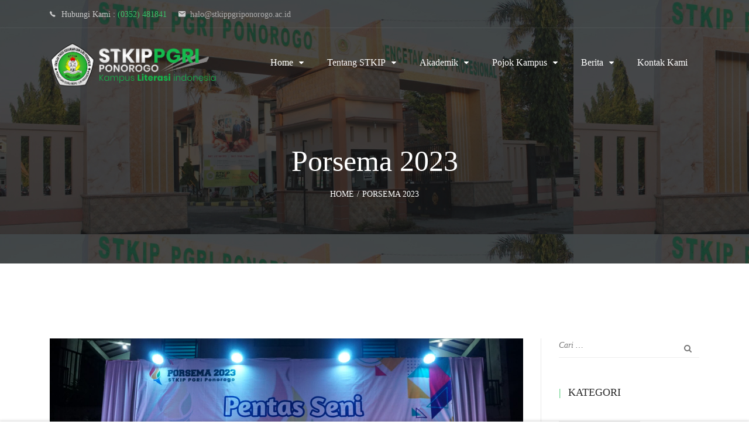

--- FILE ---
content_type: text/html; charset=UTF-8
request_url: https://stkippgriponorogo.ac.id/tag/porsema-2023/
body_size: 15608
content:
<!DOCTYPE html>
<html itemscope itemtype="http://schema.org/WebPage" lang="id" prefix="og: http://ogp.me/ns# fb: http://ogp.me/ns/fb#">
<head>
	<meta charset="UTF-8">
	<link rel="profile" href="https://gmpg.org/xfn/11">
	<link rel="pingback" href="https://stkippgriponorogo.ac.id/xmlrpc.php">
	<title>Porsema 2023 &#8211; STKIP PGRI Ponorogo</title>
<meta name='robots' content='max-image-preview:large' />
	<style>img:is([sizes="auto" i], [sizes^="auto," i]) { contain-intrinsic-size: 3000px 1500px }</style>
	<meta name="viewport" content="width=device-width, initial-scale=1"><link rel='dns-prefetch' href='//www.stkippgriponorogo.ac.id' />
<link rel="alternate" type="application/rss+xml" title="STKIP PGRI Ponorogo &raquo; Feed" href="https://stkippgriponorogo.ac.id/feed/" />
<link rel="alternate" type="application/rss+xml" title="STKIP PGRI Ponorogo &raquo; Umpan Komentar" href="https://stkippgriponorogo.ac.id/comments/feed/" />
<link rel="alternate" type="application/rss+xml" title="STKIP PGRI Ponorogo &raquo; Porsema 2023 Umpan Tag" href="https://stkippgriponorogo.ac.id/tag/porsema-2023/feed/" />
<link rel='stylesheet' id='dashicons-css' href='https://stkippgriponorogo.ac.id/wp-includes/css/dashicons.min.css?ver=6.8.2' type='text/css' media='all' />
<link rel='stylesheet' id='post-views-counter-frontend-css' href='https://stkippgriponorogo.ac.id/wp-content/plugins/post-views-counter/css/frontend.min.css?ver=1.5.5' type='text/css' media='all' />
<link rel='stylesheet' id='sbi_styles-css' href='https://stkippgriponorogo.ac.id/wp-content/plugins/instagram-feed/css/sbi-styles.min.css?ver=6.9.1' type='text/css' media='all' />
<link rel='stylesheet' id='wp-block-library-css' href='https://stkippgriponorogo.ac.id/wp-includes/css/dist/block-library/style.min.css?ver=6.8.2' type='text/css' media='all' />
<style id='wp-block-library-theme-inline-css' type='text/css'>
.wp-block-audio :where(figcaption){color:#555;font-size:13px;text-align:center}.is-dark-theme .wp-block-audio :where(figcaption){color:#ffffffa6}.wp-block-audio{margin:0 0 1em}.wp-block-code{border:1px solid #ccc;border-radius:4px;font-family:Menlo,Consolas,monaco,monospace;padding:.8em 1em}.wp-block-embed :where(figcaption){color:#555;font-size:13px;text-align:center}.is-dark-theme .wp-block-embed :where(figcaption){color:#ffffffa6}.wp-block-embed{margin:0 0 1em}.blocks-gallery-caption{color:#555;font-size:13px;text-align:center}.is-dark-theme .blocks-gallery-caption{color:#ffffffa6}:root :where(.wp-block-image figcaption){color:#555;font-size:13px;text-align:center}.is-dark-theme :root :where(.wp-block-image figcaption){color:#ffffffa6}.wp-block-image{margin:0 0 1em}.wp-block-pullquote{border-bottom:4px solid;border-top:4px solid;color:currentColor;margin-bottom:1.75em}.wp-block-pullquote cite,.wp-block-pullquote footer,.wp-block-pullquote__citation{color:currentColor;font-size:.8125em;font-style:normal;text-transform:uppercase}.wp-block-quote{border-left:.25em solid;margin:0 0 1.75em;padding-left:1em}.wp-block-quote cite,.wp-block-quote footer{color:currentColor;font-size:.8125em;font-style:normal;position:relative}.wp-block-quote:where(.has-text-align-right){border-left:none;border-right:.25em solid;padding-left:0;padding-right:1em}.wp-block-quote:where(.has-text-align-center){border:none;padding-left:0}.wp-block-quote.is-large,.wp-block-quote.is-style-large,.wp-block-quote:where(.is-style-plain){border:none}.wp-block-search .wp-block-search__label{font-weight:700}.wp-block-search__button{border:1px solid #ccc;padding:.375em .625em}:where(.wp-block-group.has-background){padding:1.25em 2.375em}.wp-block-separator.has-css-opacity{opacity:.4}.wp-block-separator{border:none;border-bottom:2px solid;margin-left:auto;margin-right:auto}.wp-block-separator.has-alpha-channel-opacity{opacity:1}.wp-block-separator:not(.is-style-wide):not(.is-style-dots){width:100px}.wp-block-separator.has-background:not(.is-style-dots){border-bottom:none;height:1px}.wp-block-separator.has-background:not(.is-style-wide):not(.is-style-dots){height:2px}.wp-block-table{margin:0 0 1em}.wp-block-table td,.wp-block-table th{word-break:normal}.wp-block-table :where(figcaption){color:#555;font-size:13px;text-align:center}.is-dark-theme .wp-block-table :where(figcaption){color:#ffffffa6}.wp-block-video :where(figcaption){color:#555;font-size:13px;text-align:center}.is-dark-theme .wp-block-video :where(figcaption){color:#ffffffa6}.wp-block-video{margin:0 0 1em}:root :where(.wp-block-template-part.has-background){margin-bottom:0;margin-top:0;padding:1.25em 2.375em}
</style>
<style id='classic-theme-styles-inline-css' type='text/css'>
/*! This file is auto-generated */
.wp-block-button__link{color:#fff;background-color:#32373c;border-radius:9999px;box-shadow:none;text-decoration:none;padding:calc(.667em + 2px) calc(1.333em + 2px);font-size:1.125em}.wp-block-file__button{background:#32373c;color:#fff;text-decoration:none}
</style>
<style id='global-styles-inline-css' type='text/css'>
:root{--wp--preset--aspect-ratio--square: 1;--wp--preset--aspect-ratio--4-3: 4/3;--wp--preset--aspect-ratio--3-4: 3/4;--wp--preset--aspect-ratio--3-2: 3/2;--wp--preset--aspect-ratio--2-3: 2/3;--wp--preset--aspect-ratio--16-9: 16/9;--wp--preset--aspect-ratio--9-16: 9/16;--wp--preset--color--black: #000000;--wp--preset--color--cyan-bluish-gray: #abb8c3;--wp--preset--color--white: #ffffff;--wp--preset--color--pale-pink: #f78da7;--wp--preset--color--vivid-red: #cf2e2e;--wp--preset--color--luminous-vivid-orange: #ff6900;--wp--preset--color--luminous-vivid-amber: #fcb900;--wp--preset--color--light-green-cyan: #7bdcb5;--wp--preset--color--vivid-green-cyan: #00d084;--wp--preset--color--pale-cyan-blue: #8ed1fc;--wp--preset--color--vivid-cyan-blue: #0693e3;--wp--preset--color--vivid-purple: #9b51e0;--wp--preset--color--primary: #3ac569;--wp--preset--color--title: #333333;--wp--preset--color--body: #777777;--wp--preset--color--border: #eeeeee;--wp--preset--gradient--vivid-cyan-blue-to-vivid-purple: linear-gradient(135deg,rgba(6,147,227,1) 0%,rgb(155,81,224) 100%);--wp--preset--gradient--light-green-cyan-to-vivid-green-cyan: linear-gradient(135deg,rgb(122,220,180) 0%,rgb(0,208,130) 100%);--wp--preset--gradient--luminous-vivid-amber-to-luminous-vivid-orange: linear-gradient(135deg,rgba(252,185,0,1) 0%,rgba(255,105,0,1) 100%);--wp--preset--gradient--luminous-vivid-orange-to-vivid-red: linear-gradient(135deg,rgba(255,105,0,1) 0%,rgb(207,46,46) 100%);--wp--preset--gradient--very-light-gray-to-cyan-bluish-gray: linear-gradient(135deg,rgb(238,238,238) 0%,rgb(169,184,195) 100%);--wp--preset--gradient--cool-to-warm-spectrum: linear-gradient(135deg,rgb(74,234,220) 0%,rgb(151,120,209) 20%,rgb(207,42,186) 40%,rgb(238,44,130) 60%,rgb(251,105,98) 80%,rgb(254,248,76) 100%);--wp--preset--gradient--blush-light-purple: linear-gradient(135deg,rgb(255,206,236) 0%,rgb(152,150,240) 100%);--wp--preset--gradient--blush-bordeaux: linear-gradient(135deg,rgb(254,205,165) 0%,rgb(254,45,45) 50%,rgb(107,0,62) 100%);--wp--preset--gradient--luminous-dusk: linear-gradient(135deg,rgb(255,203,112) 0%,rgb(199,81,192) 50%,rgb(65,88,208) 100%);--wp--preset--gradient--pale-ocean: linear-gradient(135deg,rgb(255,245,203) 0%,rgb(182,227,212) 50%,rgb(51,167,181) 100%);--wp--preset--gradient--electric-grass: linear-gradient(135deg,rgb(202,248,128) 0%,rgb(113,206,126) 100%);--wp--preset--gradient--midnight: linear-gradient(135deg,rgb(2,3,129) 0%,rgb(40,116,252) 100%);--wp--preset--font-size--small: 13px;--wp--preset--font-size--medium: 20px;--wp--preset--font-size--large: 36px;--wp--preset--font-size--x-large: 42px;--wp--preset--spacing--20: 0.44rem;--wp--preset--spacing--30: 0.67rem;--wp--preset--spacing--40: 1rem;--wp--preset--spacing--50: 1.5rem;--wp--preset--spacing--60: 2.25rem;--wp--preset--spacing--70: 3.38rem;--wp--preset--spacing--80: 5.06rem;--wp--preset--shadow--natural: 6px 6px 9px rgba(0, 0, 0, 0.2);--wp--preset--shadow--deep: 12px 12px 50px rgba(0, 0, 0, 0.4);--wp--preset--shadow--sharp: 6px 6px 0px rgba(0, 0, 0, 0.2);--wp--preset--shadow--outlined: 6px 6px 0px -3px rgba(255, 255, 255, 1), 6px 6px rgba(0, 0, 0, 1);--wp--preset--shadow--crisp: 6px 6px 0px rgba(0, 0, 0, 1);}:where(.is-layout-flex){gap: 0.5em;}:where(.is-layout-grid){gap: 0.5em;}body .is-layout-flex{display: flex;}.is-layout-flex{flex-wrap: wrap;align-items: center;}.is-layout-flex > :is(*, div){margin: 0;}body .is-layout-grid{display: grid;}.is-layout-grid > :is(*, div){margin: 0;}:where(.wp-block-columns.is-layout-flex){gap: 2em;}:where(.wp-block-columns.is-layout-grid){gap: 2em;}:where(.wp-block-post-template.is-layout-flex){gap: 1.25em;}:where(.wp-block-post-template.is-layout-grid){gap: 1.25em;}.has-black-color{color: var(--wp--preset--color--black) !important;}.has-cyan-bluish-gray-color{color: var(--wp--preset--color--cyan-bluish-gray) !important;}.has-white-color{color: var(--wp--preset--color--white) !important;}.has-pale-pink-color{color: var(--wp--preset--color--pale-pink) !important;}.has-vivid-red-color{color: var(--wp--preset--color--vivid-red) !important;}.has-luminous-vivid-orange-color{color: var(--wp--preset--color--luminous-vivid-orange) !important;}.has-luminous-vivid-amber-color{color: var(--wp--preset--color--luminous-vivid-amber) !important;}.has-light-green-cyan-color{color: var(--wp--preset--color--light-green-cyan) !important;}.has-vivid-green-cyan-color{color: var(--wp--preset--color--vivid-green-cyan) !important;}.has-pale-cyan-blue-color{color: var(--wp--preset--color--pale-cyan-blue) !important;}.has-vivid-cyan-blue-color{color: var(--wp--preset--color--vivid-cyan-blue) !important;}.has-vivid-purple-color{color: var(--wp--preset--color--vivid-purple) !important;}.has-black-background-color{background-color: var(--wp--preset--color--black) !important;}.has-cyan-bluish-gray-background-color{background-color: var(--wp--preset--color--cyan-bluish-gray) !important;}.has-white-background-color{background-color: var(--wp--preset--color--white) !important;}.has-pale-pink-background-color{background-color: var(--wp--preset--color--pale-pink) !important;}.has-vivid-red-background-color{background-color: var(--wp--preset--color--vivid-red) !important;}.has-luminous-vivid-orange-background-color{background-color: var(--wp--preset--color--luminous-vivid-orange) !important;}.has-luminous-vivid-amber-background-color{background-color: var(--wp--preset--color--luminous-vivid-amber) !important;}.has-light-green-cyan-background-color{background-color: var(--wp--preset--color--light-green-cyan) !important;}.has-vivid-green-cyan-background-color{background-color: var(--wp--preset--color--vivid-green-cyan) !important;}.has-pale-cyan-blue-background-color{background-color: var(--wp--preset--color--pale-cyan-blue) !important;}.has-vivid-cyan-blue-background-color{background-color: var(--wp--preset--color--vivid-cyan-blue) !important;}.has-vivid-purple-background-color{background-color: var(--wp--preset--color--vivid-purple) !important;}.has-black-border-color{border-color: var(--wp--preset--color--black) !important;}.has-cyan-bluish-gray-border-color{border-color: var(--wp--preset--color--cyan-bluish-gray) !important;}.has-white-border-color{border-color: var(--wp--preset--color--white) !important;}.has-pale-pink-border-color{border-color: var(--wp--preset--color--pale-pink) !important;}.has-vivid-red-border-color{border-color: var(--wp--preset--color--vivid-red) !important;}.has-luminous-vivid-orange-border-color{border-color: var(--wp--preset--color--luminous-vivid-orange) !important;}.has-luminous-vivid-amber-border-color{border-color: var(--wp--preset--color--luminous-vivid-amber) !important;}.has-light-green-cyan-border-color{border-color: var(--wp--preset--color--light-green-cyan) !important;}.has-vivid-green-cyan-border-color{border-color: var(--wp--preset--color--vivid-green-cyan) !important;}.has-pale-cyan-blue-border-color{border-color: var(--wp--preset--color--pale-cyan-blue) !important;}.has-vivid-cyan-blue-border-color{border-color: var(--wp--preset--color--vivid-cyan-blue) !important;}.has-vivid-purple-border-color{border-color: var(--wp--preset--color--vivid-purple) !important;}.has-vivid-cyan-blue-to-vivid-purple-gradient-background{background: var(--wp--preset--gradient--vivid-cyan-blue-to-vivid-purple) !important;}.has-light-green-cyan-to-vivid-green-cyan-gradient-background{background: var(--wp--preset--gradient--light-green-cyan-to-vivid-green-cyan) !important;}.has-luminous-vivid-amber-to-luminous-vivid-orange-gradient-background{background: var(--wp--preset--gradient--luminous-vivid-amber-to-luminous-vivid-orange) !important;}.has-luminous-vivid-orange-to-vivid-red-gradient-background{background: var(--wp--preset--gradient--luminous-vivid-orange-to-vivid-red) !important;}.has-very-light-gray-to-cyan-bluish-gray-gradient-background{background: var(--wp--preset--gradient--very-light-gray-to-cyan-bluish-gray) !important;}.has-cool-to-warm-spectrum-gradient-background{background: var(--wp--preset--gradient--cool-to-warm-spectrum) !important;}.has-blush-light-purple-gradient-background{background: var(--wp--preset--gradient--blush-light-purple) !important;}.has-blush-bordeaux-gradient-background{background: var(--wp--preset--gradient--blush-bordeaux) !important;}.has-luminous-dusk-gradient-background{background: var(--wp--preset--gradient--luminous-dusk) !important;}.has-pale-ocean-gradient-background{background: var(--wp--preset--gradient--pale-ocean) !important;}.has-electric-grass-gradient-background{background: var(--wp--preset--gradient--electric-grass) !important;}.has-midnight-gradient-background{background: var(--wp--preset--gradient--midnight) !important;}.has-small-font-size{font-size: var(--wp--preset--font-size--small) !important;}.has-medium-font-size{font-size: var(--wp--preset--font-size--medium) !important;}.has-large-font-size{font-size: var(--wp--preset--font-size--large) !important;}.has-x-large-font-size{font-size: var(--wp--preset--font-size--x-large) !important;}
:where(.wp-block-post-template.is-layout-flex){gap: 1.25em;}:where(.wp-block-post-template.is-layout-grid){gap: 1.25em;}
:where(.wp-block-columns.is-layout-flex){gap: 2em;}:where(.wp-block-columns.is-layout-grid){gap: 2em;}
:root :where(.wp-block-pullquote){font-size: 1.5em;line-height: 1.6;}
</style>
<link rel='stylesheet' id='font-awesome-css' href='https://stkippgriponorogo.ac.id/wp-content/plugins/js_composer/assets/lib/bower/font-awesome/css/font-awesome.min.css?ver=6.0.5' type='text/css' media='all' />
<link rel='stylesheet' id='builder-press-ionicons-css' href='https://stkippgriponorogo.ac.id/wp-content/plugins/builderpress//assets/css/fonts/ionicons.css?ver=6.8.2' type='text/css' media='all' />
<link rel='stylesheet' id='builderpress-fontend-css' href='https://stkippgriponorogo.ac.id/wp-content/plugins/builderpress/assets/css/builderpress.css?ver=1.2.8' type='text/css' media='all' />
<link rel='stylesheet' id='contact-form-7-css' href='https://stkippgriponorogo.ac.id/wp-content/plugins/contact-form-7/includes/css/styles.css?ver=6.1.1' type='text/css' media='all' />
<link rel='stylesheet' id='pmpro_frontend_base-css' href='https://stkippgriponorogo.ac.id/wp-content/plugins/paid-memberships-pro/css/frontend/base.css?ver=3.2.1' type='text/css' media='all' />
<link rel='stylesheet' id='pmpro_frontend_variation_1-css' href='https://stkippgriponorogo.ac.id/wp-content/plugins/paid-memberships-pro/css/frontend/variation_1.css?ver=3.2.1' type='text/css' media='all' />
<link rel='stylesheet' id='wpems-countdown-css-css' href='https://stkippgriponorogo.ac.id/wp-content/plugins/wp-events-manager/inc/libraries//countdown/css/jquery.countdown.css?ver=2.1.8' type='text/css' media='all' />
<link rel='stylesheet' id='wpems-owl-carousel-css-css' href='https://stkippgriponorogo.ac.id/wp-content/plugins/wp-events-manager/inc/libraries//owl-carousel/css/owl.carousel.css?ver=2.1.8' type='text/css' media='all' />
<link rel='stylesheet' id='wpems-magnific-popup-css-css' href='https://stkippgriponorogo.ac.id/wp-content/plugins/wp-events-manager/inc/libraries//magnific-popup/css/magnific-popup.css?ver=2.1.8' type='text/css' media='all' />
<link rel='stylesheet' id='wpems-fronted-css-css' href='https://stkippgriponorogo.ac.id/wp-content/plugins/wp-events-manager/assets//css/frontend/events.min.css?ver=2.1.8' type='text/css' media='all' />
<link rel='stylesheet' id='htbbootstrap-css' href='https://stkippgriponorogo.ac.id/wp-content/plugins/ht-mega-for-elementor/assets/css/htbbootstrap.css?ver=2.9.1' type='text/css' media='all' />
<link rel='stylesheet' id='htmega-animation-css' href='https://stkippgriponorogo.ac.id/wp-content/plugins/ht-mega-for-elementor/assets/css/animation.css?ver=2.9.1' type='text/css' media='all' />
<link rel='stylesheet' id='htmega-keyframes-css' href='https://stkippgriponorogo.ac.id/wp-content/plugins/ht-mega-for-elementor/assets/css/htmega-keyframes.css?ver=2.9.1' type='text/css' media='all' />
<link rel='stylesheet' id='htmega-global-style-min-css' href='https://stkippgriponorogo.ac.id/wp-content/plugins/ht-mega-for-elementor/assets/css/htmega-global-style.min.css?ver=2.9.1' type='text/css' media='all' />
<link rel='stylesheet' id='builder-press-slick-css' href='https://stkippgriponorogo.ac.id/wp-content/plugins/builderpress/assets/libs/slick/slick.css?ver=1.8.1' type='text/css' media='all' />
<!--[if lt IE 9]>
<link rel='stylesheet' id='vc_lte_ie9-css' href='https://stkippgriponorogo.ac.id/wp-content/plugins/js_composer/assets/css/vc_lte_ie9.min.css?ver=6.0.5' type='text/css' media='screen' />
<![endif]-->
<link rel='stylesheet' id='elementor-frontend-css' href='https://stkippgriponorogo.ac.id/wp-content/plugins/elementor/assets/css/frontend.min.css?ver=3.31.2' type='text/css' media='all' />
<link rel='stylesheet' id='eael-general-css' href='https://stkippgriponorogo.ac.id/wp-content/plugins/essential-addons-for-elementor-lite/assets/front-end/css/view/general.min.css?ver=6.2.1' type='text/css' media='all' />
<link rel='stylesheet' id='thim-parent-style-css' href='https://stkippgriponorogo.ac.id/wp-content/themes/ivy-school/style.css?ver=6.8.2' type='text/css' media='all' />
<link rel='stylesheet' id='select2-style-css' href='https://stkippgriponorogo.ac.id/wp-content/themes/ivy-school/assets/css/libs/select2/core.css?ver=6.8.2' type='text/css' media='all' />
<link rel='stylesheet' id='builder-press-bootstrap-css' href='https://stkippgriponorogo.ac.id/wp-content/themes/ivy-school/assets/css/libs/bootstrap/bootstrap.css?ver=6.8.2' type='text/css' media='all' />
<link rel='stylesheet' id='magnific-css' href='https://stkippgriponorogo.ac.id/wp-content/themes/ivy-school/assets/css/magnific-popup.css?ver=6.8.2' type='text/css' media='all' />
<link rel='stylesheet' id='thim-style-css' href='https://stkippgriponorogo.ac.id/wp-content/themes/ivy-school-child/style.css?ver=1.4.5' type='text/css' media='all' />
<style id='thim-style-inline-css' type='text/css'>

			:root {
				--thim-body-primary-color: #3ac569;
 			}
		
</style>
<link rel='stylesheet' id='thim-style-options-css' href='https://www.stkippgriponorogo.ac.id/wp-content/uploads/tc_stylesheets/ivy-school.1689149528.css?ver=6.8.2' type='text/css' media='all' />
<script type="text/javascript" src="https://stkippgriponorogo.ac.id/wp-includes/js/jquery/jquery.min.js?ver=3.7.1" id="jquery-core-js"></script>
<script type="text/javascript" src="https://stkippgriponorogo.ac.id/wp-includes/js/jquery/jquery-migrate.min.js?ver=3.4.1" id="jquery-migrate-js"></script>
<script type="text/javascript" src="https://stkippgriponorogo.ac.id/wp-content/plugins/builderpress/assets/libs/slick/slick.min.js?ver=1.8.1" id="builder-press-slick-js"></script>
<script type="text/javascript" src="https://stkippgriponorogo.ac.id/wp-content/plugins/builderpress/assets/js/builderpress.js?ver=1.2.8" id="builderpress-fontend-js"></script>
<script type="text/javascript" src="https://stkippgriponorogo.ac.id/wp-content/plugins/revslider/public/assets/js/rbtools.min.js?ver=6.6.20" async id="tp-tools-js"></script>
<script type="text/javascript" src="https://stkippgriponorogo.ac.id/wp-content/plugins/revslider/public/assets/js/rs6.min.js?ver=6.6.20" async id="revmin-js"></script>
<link rel="https://api.w.org/" href="https://stkippgriponorogo.ac.id/wp-json/" /><link rel="alternate" title="JSON" type="application/json" href="https://stkippgriponorogo.ac.id/wp-json/wp/v2/tags/891" /><link rel="EditURI" type="application/rsd+xml" title="RSD" href="https://stkippgriponorogo.ac.id/xmlrpc.php?rsd" />
<meta name="generator" content="WordPress 6.8.2" />
<style type='text/css'> .ae_data .elementor-editor-element-setting {
            display:none !important;
            }
            </style><style id="pmpro_colors">:root {
	--pmpro--color--base: #ffffff;
	--pmpro--color--contrast: #222222;
	--pmpro--color--accent: #0c3d54;
	--pmpro--color--accent--variation: hsl( 199,75%,28.5% );
	--pmpro--color--border--variation: hsl( 0,0%,91% );
}</style><!-- Analytics by WP Statistics - https://wp-statistics.com -->
                    <script type="text/javascript">
                function tc_insert_internal_css(css) {
                    var tc_style = document.createElement("style");
                    tc_style.type = "text/css";
                    tc_style.setAttribute('data-type', 'tc-internal-css');
                    var tc_style_content = document.createTextNode(css);
                    tc_style.appendChild(tc_style_content);
                    document.head.appendChild(tc_style);
                }
            </script>
			<meta name="generator" content="Elementor 3.31.2; features: additional_custom_breakpoints, e_element_cache; settings: css_print_method-external, google_font-enabled, font_display-auto">
			<style>
				.e-con.e-parent:nth-of-type(n+4):not(.e-lazyloaded):not(.e-no-lazyload),
				.e-con.e-parent:nth-of-type(n+4):not(.e-lazyloaded):not(.e-no-lazyload) * {
					background-image: none !important;
				}
				@media screen and (max-height: 1024px) {
					.e-con.e-parent:nth-of-type(n+3):not(.e-lazyloaded):not(.e-no-lazyload),
					.e-con.e-parent:nth-of-type(n+3):not(.e-lazyloaded):not(.e-no-lazyload) * {
						background-image: none !important;
					}
				}
				@media screen and (max-height: 640px) {
					.e-con.e-parent:nth-of-type(n+2):not(.e-lazyloaded):not(.e-no-lazyload),
					.e-con.e-parent:nth-of-type(n+2):not(.e-lazyloaded):not(.e-no-lazyload) * {
						background-image: none !important;
					}
				}
			</style>
			<meta name="generator" content="Powered by WPBakery Page Builder - drag and drop page builder for WordPress."/>
<meta name="generator" content="Powered by Slider Revolution 6.6.20 - responsive, Mobile-Friendly Slider Plugin for WordPress with comfortable drag and drop interface." />
<link rel="icon" href="https://stkippgriponorogo.ac.id/wp-content/uploads/2019/06/cropped-favico-32x32.png" sizes="32x32" />
<link rel="icon" href="https://stkippgriponorogo.ac.id/wp-content/uploads/2019/06/cropped-favico-192x192.png" sizes="192x192" />
<link rel="apple-touch-icon" href="https://stkippgriponorogo.ac.id/wp-content/uploads/2019/06/cropped-favico-180x180.png" />
<meta name="msapplication-TileImage" content="https://stkippgriponorogo.ac.id/wp-content/uploads/2019/06/cropped-favico-270x270.png" />
<script>function setREVStartSize(e){
			//window.requestAnimationFrame(function() {
				window.RSIW = window.RSIW===undefined ? window.innerWidth : window.RSIW;
				window.RSIH = window.RSIH===undefined ? window.innerHeight : window.RSIH;
				try {
					var pw = document.getElementById(e.c).parentNode.offsetWidth,
						newh;
					pw = pw===0 || isNaN(pw) || (e.l=="fullwidth" || e.layout=="fullwidth") ? window.RSIW : pw;
					e.tabw = e.tabw===undefined ? 0 : parseInt(e.tabw);
					e.thumbw = e.thumbw===undefined ? 0 : parseInt(e.thumbw);
					e.tabh = e.tabh===undefined ? 0 : parseInt(e.tabh);
					e.thumbh = e.thumbh===undefined ? 0 : parseInt(e.thumbh);
					e.tabhide = e.tabhide===undefined ? 0 : parseInt(e.tabhide);
					e.thumbhide = e.thumbhide===undefined ? 0 : parseInt(e.thumbhide);
					e.mh = e.mh===undefined || e.mh=="" || e.mh==="auto" ? 0 : parseInt(e.mh,0);
					if(e.layout==="fullscreen" || e.l==="fullscreen")
						newh = Math.max(e.mh,window.RSIH);
					else{
						e.gw = Array.isArray(e.gw) ? e.gw : [e.gw];
						for (var i in e.rl) if (e.gw[i]===undefined || e.gw[i]===0) e.gw[i] = e.gw[i-1];
						e.gh = e.el===undefined || e.el==="" || (Array.isArray(e.el) && e.el.length==0)? e.gh : e.el;
						e.gh = Array.isArray(e.gh) ? e.gh : [e.gh];
						for (var i in e.rl) if (e.gh[i]===undefined || e.gh[i]===0) e.gh[i] = e.gh[i-1];
											
						var nl = new Array(e.rl.length),
							ix = 0,
							sl;
						e.tabw = e.tabhide>=pw ? 0 : e.tabw;
						e.thumbw = e.thumbhide>=pw ? 0 : e.thumbw;
						e.tabh = e.tabhide>=pw ? 0 : e.tabh;
						e.thumbh = e.thumbhide>=pw ? 0 : e.thumbh;
						for (var i in e.rl) nl[i] = e.rl[i]<window.RSIW ? 0 : e.rl[i];
						sl = nl[0];
						for (var i in nl) if (sl>nl[i] && nl[i]>0) { sl = nl[i]; ix=i;}
						var m = pw>(e.gw[ix]+e.tabw+e.thumbw) ? 1 : (pw-(e.tabw+e.thumbw)) / (e.gw[ix]);
						newh =  (e.gh[ix] * m) + (e.tabh + e.thumbh);
					}
					var el = document.getElementById(e.c);
					if (el!==null && el) el.style.height = newh+"px";
					el = document.getElementById(e.c+"_wrapper");
					if (el!==null && el) {
						el.style.height = newh+"px";
						el.style.display = "block";
					}
				} catch(e){
					console.log("Failure at Presize of Slider:" + e)
				}
			//});
		  };</script>
<style id="thim-customizer-inline-styles">400: Invalid selector Fonts400:&nbsp;Invalid selectorExpected a digitPoppins:wght@300;400;500;Bold
                         ^For reference, see the Google Fonts API documentation.</style>            <script type="text/javascript">
                if (typeof ajaxurl === 'undefined') {
                    /* <![CDATA[ */
                    var ajaxurl = "https://stkippgriponorogo.ac.id/wp-admin/admin-ajax.php";
                    /* ]]> */
                }
            </script>
			        <script type="text/javascript">
            if (typeof ajaxurl === 'undefined') {
                /* <![CDATA[ */
                var ajaxurl = "https://stkippgriponorogo.ac.id/wp-admin/admin-ajax.php";
                /* ]]> */
            }
        </script>
        <noscript><style> .wpb_animate_when_almost_visible { opacity: 1; }</style></noscript></head>
<body data-rsssl=1 class="pmpro-variation_1 archive tag tag-porsema-2023 tag-891 wp-embed-responsive wp-theme-ivy-school wp-child-theme-ivy-school-child group-blog hfeed bg-type-color responsive auto-login have-footer-top default_courses wpb-js-composer js-comp-ver-6.0.5 vc_responsive elementor-default elementor-kit-6050">
<div id="thim-preloading">
<div class="sk-chasing-dots">
	<div class="sk-child sk-dot1"></div>
	<div class="sk-child sk-dot2"></div>
</div></div>
<div id="wrapper-container" class="content-pusher creative-right bg-type-color">

	
	<div id="thimHeaderTopBar" class="thim-topbar default style-overlay "><div class="container">
            <div class="row-topbar">
            <div id="thimTopBarLeft" class="thim-topbar-left">
                <div id="text-6" class="widget widget_text">			<div class="textwidget"><ul>
<li class="phone-topbar"><i class="ion ion-ios-telephone"></i> <span style="text-transform: capitalize;">Hubungi Kami : </span><a class="special-link" href="#">(0352) 481841</a></li>
<li class="email-topbar"><i class="ion ion-android-mail"></i><a class="normal-link" href="#">halo@stkippgriponorogo.ac.id</a></li>
</ul>
</div>
		</div>            </div>
            <div id="thimTopBarRight" class="thim-topbar-right">
                <div id="nav_menu-4" class="link-topbar widget widget_nav_menu"><div class="menu-top-menu-container"><ul id="menu-top-menu" class="menu"><li id="menu-item-1505" class="menu-item menu-item-type-custom menu-item-object-custom menu-item-1505 tc-menu-item tc-menu-depth-0 tc-menu-align-left tc-menu-layout-default"><a href="#" class="tc-menu-inner"></a></li>
<li id="menu-item-1506" class="menu-item menu-item-type-custom menu-item-object-custom menu-item-1506 tc-menu-item tc-menu-depth-0 tc-menu-align-left tc-menu-layout-default"><a href="#" class="tc-menu-inner"></a></li>
<li id="menu-item-1507" class="menu-item menu-item-type-custom menu-item-object-custom menu-item-1507 tc-menu-item tc-menu-depth-0 tc-menu-align-left tc-menu-layout-default"><a href="#" class="tc-menu-inner"></a></li>
</ul></div></div>            </div>
        </div>
    </div>
</div>
	<header id="masthead" class="site-header affix-top header-overlay sticky-header custom-sticky header_v1 transparent default">
		<div class="container">
	<div class="header-wrapper">
		<div class="width-logo sm-logo">
			<a class="no-sticky-logo" href="https://stkippgriponorogo.ac.id/" title="STKIP PGRI Ponorogo - Kampus Literasi Indonesia" rel="home"><img class="logo" src="https://www.stkippgriponorogo.ac.id/wp-content/uploads/2019/05/stkipoke.png" alt="STKIP PGRI Ponorogo" /><img class="retina-logo" src="https://stkippgriponorogo.ac.id/wp-content/themes/ivy-school/assets/images/retina-logo.png" alt="STKIP PGRI Ponorogo" /><img class="mobile-logo" src="https://stkippgriponorogo.ac.id/wp-content/themes/ivy-school/assets/images/retina-logo.png" alt="STKIP PGRI Ponorogo" /></a>			<a href="https://stkippgriponorogo.ac.id/" title="STKIP PGRI Ponorogo - Kampus Literasi Indonesia" rel="home" class="sticky-logo">
					<img src="https://www.stkippgriponorogo.ac.id/wp-content/uploads/2019/05/stkipoke.png" alt="STKIP PGRI Ponorogo" /></a>		</div>

		<div class="header-menu">
			<nav class="width-navigation main-navigation">
				

    <ul id="primaryMenu">
        <li id="menu-item-7952" class="menu-item menu-item-type-custom menu-item-object-custom menu-item-has-children menu-item-7952 tc-menu-item tc-menu-depth-0 tc-menu-align-left tc-menu-layout-default"><a href="#" class="tc-menu-inner">Home</a>
<ul class="sub-menu">
	<li id="menu-item-7953" class="menu-item menu-item-type-custom menu-item-object-custom menu-item-has-children menu-item-7953 tc-menu-item tc-menu-depth-1 tc-menu-align-left"><a href="https://lppm.stkippgriponorogo.ac.id/" class="tc-menu-inner tc-megamenu-title">LPPM</a>
	<ul class="sub-menu">
		<li id="menu-item-10251" class="menu-item menu-item-type-custom menu-item-object-custom menu-item-10251 tc-menu-item tc-menu-depth-2 tc-menu-align-left"><a href="https://jurnal.stkippgriponorogo.ac.id/" class="tc-menu-inner">Jurnal STKIP PGRI Ponorogo</a></li>
		<li id="menu-item-10252" class="menu-item menu-item-type-custom menu-item-object-custom menu-item-10252 tc-menu-item tc-menu-depth-2 tc-menu-align-left"><a href="https://jurnal.stkippgriponorogo.ac.id/index.php/JBS" class="tc-menu-inner">Jurnal Bahasa dan Sastra</a></li>
		<li id="menu-item-10253" class="menu-item menu-item-type-custom menu-item-object-custom menu-item-10253 tc-menu-item tc-menu-depth-2 tc-menu-align-left"><a href="https://jurnal.stkippgriponorogo.ac.id/index.php/Leksis" class="tc-menu-inner">Jurnal Leksis</a></li>
		<li id="menu-item-10254" class="menu-item menu-item-type-custom menu-item-object-custom menu-item-10254 tc-menu-item tc-menu-depth-2 tc-menu-align-left"><a href="https://jurnal.stkippgriponorogo.ac.id/index.php/Salience" class="tc-menu-inner">Jurnal Salience</a></li>
		<li id="menu-item-10255" class="menu-item menu-item-type-custom menu-item-object-custom menu-item-10255 tc-menu-item tc-menu-depth-2 tc-menu-align-left"><a href="https://jurnal.stkippgriponorogo.ac.id/index.php/Mentari" class="tc-menu-inner">Jurnal Mentari</a></li>
		<li id="menu-item-10256" class="menu-item menu-item-type-custom menu-item-object-custom menu-item-10256 tc-menu-item tc-menu-depth-2 tc-menu-align-left"><a href="https://jurnal.stkippgriponorogo.ac.id/index.php/DIWANGKARA" class="tc-menu-inner">Jurnal Diwangkara</a></li>
	</ul><!-- End wrapper ul sub -->
</li>
	<li id="menu-item-7955" class="menu-item menu-item-type-custom menu-item-object-custom menu-item-7955 tc-menu-item tc-menu-depth-1 tc-menu-align-left"><a href="https://lpmi.stkippgriponorogo.ac.id" class="tc-menu-inner tc-megamenu-title">LPMI</a></li>
</ul><!-- End wrapper ul sub -->
</li>
<li id="menu-item-1503" class="menu-item menu-item-type-custom menu-item-object-custom menu-item-has-children menu-item-1503 tc-menu-item tc-menu-depth-0 tc-menu-align-left tc-menu-layout-default"><a href="#" class="tc-menu-inner">Tentang STKIP</a>
<ul class="sub-menu">
	<li id="menu-item-1597" class="menu-item menu-item-type-post_type menu-item-object-page menu-item-1597 tc-menu-item tc-menu-depth-1 tc-menu-align-left"><a href="https://stkippgriponorogo.ac.id/sambutan-ketua/" class="tc-menu-inner tc-megamenu-title">Sambutan Ketua</a></li>
	<li id="menu-item-1495" class="menu-item menu-item-type-post_type menu-item-object-page menu-item-1495 tc-menu-item tc-menu-depth-1 tc-menu-align-left"><a href="https://stkippgriponorogo.ac.id/sejarah/" class="tc-menu-inner tc-megamenu-title">Sejarah</a></li>
	<li id="menu-item-1578" class="menu-item menu-item-type-post_type menu-item-object-page menu-item-1578 tc-menu-item tc-menu-depth-1 tc-menu-align-left"><a href="https://stkippgriponorogo.ac.id/visi-misi/" class="tc-menu-inner tc-megamenu-title">Visi &#038; Misi</a></li>
	<li id="menu-item-2686" class="menu-item menu-item-type-post_type menu-item-object-page menu-item-2686 tc-menu-item tc-menu-depth-1 tc-menu-align-left"><a href="https://stkippgriponorogo.ac.id/nglaras-waras/" class="tc-menu-inner tc-megamenu-title">Nglaras Waras</a></li>
	<li id="menu-item-1497" class="menu-item menu-item-type-post_type menu-item-object-page menu-item-1497 tc-menu-item tc-menu-depth-1 tc-menu-align-left"><a href="https://stkippgriponorogo.ac.id/dosen/" class="tc-menu-inner tc-megamenu-title">Dosen &#038; Karyawan</a></li>
	<li id="menu-item-6800" class="menu-item menu-item-type-custom menu-item-object-custom menu-item-home menu-item-has-children menu-item-6800 tc-menu-item tc-menu-depth-1 tc-menu-align-left"><a href="https://stkippgriponorogo.ac.id" class="tc-menu-inner tc-megamenu-title">Dokumen Perguruan Tinggi</a>
	<ul class="sub-menu">
		<li id="menu-item-6585" class="menu-item menu-item-type-post_type menu-item-object-page menu-item-6585 tc-menu-item tc-menu-depth-2 tc-menu-align-left"><a href="https://stkippgriponorogo.ac.id/dokumen-perguruan-tinggi/" class="tc-menu-inner">Dokumen Akreditasi Prodi Pend. Bahasa Inggris</a></li>
		<li id="menu-item-6801" class="menu-item menu-item-type-post_type menu-item-object-page menu-item-6801 tc-menu-item tc-menu-depth-2 tc-menu-align-left"><a href="https://stkippgriponorogo.ac.id/dokumen-akreditasi-prodi-pg-paud/" class="tc-menu-inner">Dokumen Akreditasi Prodi PG PAUD</a></li>
	</ul><!-- End wrapper ul sub -->
</li>
	<li id="menu-item-1501" class="menu-item menu-item-type-post_type menu-item-object-page menu-item-has-children menu-item-1501 tc-menu-item tc-menu-depth-1 tc-menu-align-left"><a href="https://stkippgriponorogo.ac.id/kampus-literasi/" class="tc-menu-inner tc-megamenu-title">Kampus Literasi</a>
	<ul class="sub-menu">
		<li id="menu-item-1646" class="menu-item menu-item-type-post_type menu-item-object-page menu-item-1646 tc-menu-item tc-menu-depth-2 tc-menu-align-left"><a href="https://stkippgriponorogo.ac.id/slg/" class="tc-menu-inner">Sekolah Literasi Gratis</a></li>
	</ul><!-- End wrapper ul sub -->
</li>
</ul><!-- End wrapper ul sub -->
</li>
<li id="menu-item-1935" class="menu-item menu-item-type-custom menu-item-object-custom menu-item-has-children menu-item-1935 tc-menu-item tc-menu-depth-0 tc-menu-align-left tc-menu-layout-default"><a href="#" class="tc-menu-inner">Akademik</a>
<ul class="sub-menu">
	<li id="menu-item-1605" class="menu-item menu-item-type-post_type menu-item-object-page menu-item-has-children menu-item-1605 tc-menu-item tc-menu-depth-1 tc-menu-align-left"><a href="https://stkippgriponorogo.ac.id/progam-studi/" class="tc-menu-inner tc-megamenu-title">Progam Studi</a>
	<ul class="sub-menu">
		<li id="menu-item-1715" class="menu-item menu-item-type-post_type menu-item-object-page menu-item-1715 tc-menu-item tc-menu-depth-2 tc-menu-align-left"><a href="https://stkippgriponorogo.ac.id/pg-paud/" class="tc-menu-inner">Pendidikan Guru Paud</a></li>
		<li id="menu-item-1716" class="menu-item menu-item-type-post_type menu-item-object-page menu-item-1716 tc-menu-item tc-menu-depth-2 tc-menu-align-left"><a href="https://stkippgriponorogo.ac.id/pbj/" class="tc-menu-inner">Pendidikan Bahasa Jawa</a></li>
		<li id="menu-item-1713" class="menu-item menu-item-type-post_type menu-item-object-page menu-item-1713 tc-menu-item tc-menu-depth-2 tc-menu-align-left"><a href="https://stkippgriponorogo.ac.id/pbi/" class="tc-menu-inner">Pendidikan Bahasa Inggris</a></li>
		<li id="menu-item-1714" class="menu-item menu-item-type-post_type menu-item-object-page menu-item-1714 tc-menu-item tc-menu-depth-2 tc-menu-align-left"><a href="https://stkippgriponorogo.ac.id/pbsi/" class="tc-menu-inner">Pendidikan Bahasa &#038; Sastra Indonesia</a></li>
	</ul><!-- End wrapper ul sub -->
</li>
	<li id="menu-item-1613" class="menu-item menu-item-type-post_type menu-item-object-page menu-item-1613 tc-menu-item tc-menu-depth-1 tc-menu-align-left"><a href="https://stkippgriponorogo.ac.id/siakad/" class="tc-menu-inner tc-megamenu-title">SIAKAD</a></li>
	<li id="menu-item-1623" class="menu-item menu-item-type-post_type menu-item-object-page menu-item-1623 tc-menu-item tc-menu-depth-1 tc-menu-align-left"><a href="https://stkippgriponorogo.ac.id/beasiswa/" class="tc-menu-inner tc-megamenu-title">Beasiswa</a></li>
	<li id="menu-item-1624" class="menu-item menu-item-type-post_type menu-item-object-page menu-item-1624 tc-menu-item tc-menu-depth-1 tc-menu-align-left"><a href="https://stkippgriponorogo.ac.id/lppm/" class="tc-menu-inner tc-megamenu-title">LPPM</a></li>
	<li id="menu-item-2353" class="menu-item menu-item-type-post_type menu-item-object-page menu-item-2353 tc-menu-item tc-menu-depth-1 tc-menu-align-left"><a href="https://stkippgriponorogo.ac.id/pmb/" class="tc-menu-inner tc-megamenu-title">PMB</a></li>
</ul><!-- End wrapper ul sub -->
</li>
<li id="menu-item-1937" class="menu-item menu-item-type-custom menu-item-object-custom menu-item-has-children menu-item-1937 tc-menu-item tc-menu-depth-0 tc-menu-align-left tc-menu-layout-default"><a href="#" class="tc-menu-inner">Pojok Kampus</a>
<ul class="sub-menu">
	<li id="menu-item-1696" class="menu-item menu-item-type-post_type menu-item-object-page menu-item-has-children menu-item-1696 tc-menu-item tc-menu-depth-1 tc-menu-align-left"><a href="https://stkippgriponorogo.ac.id/ukm/" class="tc-menu-inner tc-megamenu-title">Unit Kegiatan Mahasiswa</a>
	<ul class="sub-menu">
		<li id="menu-item-1891" class="menu-item menu-item-type-post_type menu-item-object-page menu-item-1891 tc-menu-item tc-menu-depth-2 tc-menu-align-left"><a href="https://stkippgriponorogo.ac.id/himpunan-mahasiswa-penulis/" class="tc-menu-inner">Himpunan Mahasiswa Penulis</a></li>
		<li id="menu-item-1892" class="menu-item menu-item-type-post_type menu-item-object-page menu-item-1892 tc-menu-item tc-menu-depth-2 tc-menu-align-left"><a href="https://stkippgriponorogo.ac.id/futsal/" class="tc-menu-inner">Futsal</a></li>
		<li id="menu-item-1893" class="menu-item menu-item-type-post_type menu-item-object-page menu-item-1893 tc-menu-item tc-menu-depth-2 tc-menu-align-left"><a href="https://stkippgriponorogo.ac.id/mapala-batara-guru/" class="tc-menu-inner">Mapala Batara Guru</a></li>
		<li id="menu-item-1895" class="menu-item menu-item-type-post_type menu-item-object-page menu-item-1895 tc-menu-item tc-menu-depth-2 tc-menu-align-left"><a href="https://stkippgriponorogo.ac.id/pramuka/" class="tc-menu-inner">Pramuka</a></li>
		<li id="menu-item-1898" class="menu-item menu-item-type-post_type menu-item-object-page menu-item-1898 tc-menu-item tc-menu-depth-2 tc-menu-align-left"><a href="https://stkippgriponorogo.ac.id/teater-wakamandini/" class="tc-menu-inner">Teater Wakamandini</a></li>
		<li id="menu-item-1894" class="menu-item menu-item-type-post_type menu-item-object-page menu-item-1894 tc-menu-item tc-menu-depth-2 tc-menu-align-left"><a href="https://stkippgriponorogo.ac.id/musik/" class="tc-menu-inner">Musik</a></li>
		<li id="menu-item-1897" class="menu-item menu-item-type-post_type menu-item-object-page menu-item-1897 tc-menu-item tc-menu-depth-2 tc-menu-align-left"><a href="https://stkippgriponorogo.ac.id/tari-merak-ukel/" class="tc-menu-inner">Tari Merak Ukel</a></li>
		<li id="menu-item-1899" class="menu-item menu-item-type-post_type menu-item-object-page menu-item-1899 tc-menu-item tc-menu-depth-2 tc-menu-align-left"><a href="https://stkippgriponorogo.ac.id/ukmi-ulil-albab/" class="tc-menu-inner">Ukmi Ulil Albab</a></li>
		<li id="menu-item-1896" class="menu-item menu-item-type-post_type menu-item-object-page menu-item-1896 tc-menu-item tc-menu-depth-2 tc-menu-align-left"><a href="https://stkippgriponorogo.ac.id/english-club/" class="tc-menu-inner">English Club</a></li>
	</ul><!-- End wrapper ul sub -->
</li>
	<li id="menu-item-1698" class="menu-item menu-item-type-post_type menu-item-object-page menu-item-1698 tc-menu-item tc-menu-depth-1 tc-menu-align-left"><a href="https://stkippgriponorogo.ac.id/karya-prestasi/" class="tc-menu-inner tc-megamenu-title">Karya Prestasi</a></li>
	<li id="menu-item-1699" class="menu-item menu-item-type-post_type menu-item-object-page menu-item-1699 tc-menu-item tc-menu-depth-1 tc-menu-align-left"><a href="https://stkippgriponorogo.ac.id/penelitian/" class="tc-menu-inner tc-megamenu-title">Penelitian</a></li>
	<li id="menu-item-1697" class="menu-item menu-item-type-post_type menu-item-object-page menu-item-1697 tc-menu-item tc-menu-depth-1 tc-menu-align-left"><a href="https://stkippgriponorogo.ac.id/perpustakaan/" class="tc-menu-inner tc-megamenu-title">Perpustakaan</a></li>
	<li id="menu-item-1700" class="menu-item menu-item-type-post_type menu-item-object-page menu-item-1700 tc-menu-item tc-menu-depth-1 tc-menu-align-left"><a href="https://stkippgriponorogo.ac.id/alumni/" class="tc-menu-inner tc-megamenu-title">Alumni</a></li>
	<li id="menu-item-1701" class="menu-item menu-item-type-post_type menu-item-object-page menu-item-1701 tc-menu-item tc-menu-depth-1 tc-menu-align-left"><a href="https://stkippgriponorogo.ac.id/mahasiswa/" class="tc-menu-inner tc-megamenu-title">Mahasiswa</a></li>
	<li id="menu-item-10580" class="menu-item menu-item-type-post_type menu-item-object-page menu-item-10580 tc-menu-item tc-menu-depth-1 tc-menu-align-left"><a href="https://stkippgriponorogo.ac.id/ppks/" class="tc-menu-inner tc-megamenu-title">PPKS</a></li>
	<li id="menu-item-1702" class="menu-item menu-item-type-post_type menu-item-object-page menu-item-1702 tc-menu-item tc-menu-depth-1 tc-menu-align-left"><a href="https://stkippgriponorogo.ac.id/galeri/" class="tc-menu-inner tc-megamenu-title">Galeri</a></li>
</ul><!-- End wrapper ul sub -->
</li>
<li id="menu-item-1967" class="menu-item menu-item-type-custom menu-item-object-custom menu-item-has-children menu-item-1967 tc-menu-item tc-menu-depth-0 tc-menu-align-left tc-menu-layout-default"><a href="#" class="tc-menu-inner">Berita</a>
<ul class="sub-menu">
	<li id="menu-item-2792" class="menu-item menu-item-type-custom menu-item-object-custom menu-item-2792 tc-menu-item tc-menu-depth-1 tc-menu-align-left"><a href="/category/berita/" class="tc-menu-inner tc-megamenu-title">Kabar Kampus Literasi</a></li>
	<li id="menu-item-2657" class="menu-item menu-item-type-custom menu-item-object-custom menu-item-2657 tc-menu-item tc-menu-depth-1 tc-menu-align-left"><a href="/events/" class="tc-menu-inner tc-megamenu-title">Agenda Kampus</a></li>
	<li id="menu-item-1723" class="menu-item menu-item-type-post_type menu-item-object-page menu-item-1723 tc-menu-item tc-menu-depth-1 tc-menu-align-left"><a href="https://stkippgriponorogo.ac.id/pengumuman/" class="tc-menu-inner tc-megamenu-title">Pengumuman</a></li>
</ul><!-- End wrapper ul sub -->
</li>
<li id="menu-item-1500" class="menu-item menu-item-type-post_type menu-item-object-page menu-item-1500 tc-menu-item tc-menu-depth-0 tc-menu-align-left tc-menu-layout-default"><a href="https://stkippgriponorogo.ac.id/kontak/" class="tc-menu-inner">Kontak Kami</a></li>
    </ul>
			</nav>

			<div class="menu-right">
								<div class="menu-mobile-effect navbar-toggle hidden" data-effect="mobile-effect">
					<div class="icon-wrap">
						<i class="ion-navicon"></i>
					</div>
				</div>
			</div>
		</div>
	</div>
</div>	</header><!-- #masthead -->

	<nav class="visible-xs mobile-menu-container mobile-effect" itemscope itemtype="http://schema.org/SiteNavigationElement">
		<ul class="nav navbar-nav">
	<li class="menu-item menu-item-type-custom menu-item-object-custom menu-item-has-children menu-item-7952 tc-menu-item tc-menu-depth-0 tc-menu-align-left tc-menu-layout-default"><a href="#" class="tc-menu-inner">Home</a>
<ul class="sub-menu">
	<li class="menu-item menu-item-type-custom menu-item-object-custom menu-item-has-children menu-item-7953 tc-menu-item tc-menu-depth-1 tc-menu-align-left"><a href="https://lppm.stkippgriponorogo.ac.id/" class="tc-menu-inner tc-megamenu-title">LPPM</a>
	<ul class="sub-menu">
		<li class="menu-item menu-item-type-custom menu-item-object-custom menu-item-10251 tc-menu-item tc-menu-depth-2 tc-menu-align-left"><a href="https://jurnal.stkippgriponorogo.ac.id/" class="tc-menu-inner">Jurnal STKIP PGRI Ponorogo</a></li>
		<li class="menu-item menu-item-type-custom menu-item-object-custom menu-item-10252 tc-menu-item tc-menu-depth-2 tc-menu-align-left"><a href="https://jurnal.stkippgriponorogo.ac.id/index.php/JBS" class="tc-menu-inner">Jurnal Bahasa dan Sastra</a></li>
		<li class="menu-item menu-item-type-custom menu-item-object-custom menu-item-10253 tc-menu-item tc-menu-depth-2 tc-menu-align-left"><a href="https://jurnal.stkippgriponorogo.ac.id/index.php/Leksis" class="tc-menu-inner">Jurnal Leksis</a></li>
		<li class="menu-item menu-item-type-custom menu-item-object-custom menu-item-10254 tc-menu-item tc-menu-depth-2 tc-menu-align-left"><a href="https://jurnal.stkippgriponorogo.ac.id/index.php/Salience" class="tc-menu-inner">Jurnal Salience</a></li>
		<li class="menu-item menu-item-type-custom menu-item-object-custom menu-item-10255 tc-menu-item tc-menu-depth-2 tc-menu-align-left"><a href="https://jurnal.stkippgriponorogo.ac.id/index.php/Mentari" class="tc-menu-inner">Jurnal Mentari</a></li>
		<li class="menu-item menu-item-type-custom menu-item-object-custom menu-item-10256 tc-menu-item tc-menu-depth-2 tc-menu-align-left"><a href="https://jurnal.stkippgriponorogo.ac.id/index.php/DIWANGKARA" class="tc-menu-inner">Jurnal Diwangkara</a></li>
	</ul><!-- End wrapper ul sub -->
</li>
	<li class="menu-item menu-item-type-custom menu-item-object-custom menu-item-7955 tc-menu-item tc-menu-depth-1 tc-menu-align-left"><a href="https://lpmi.stkippgriponorogo.ac.id" class="tc-menu-inner tc-megamenu-title">LPMI</a></li>
</ul><!-- End wrapper ul sub -->
</li>
<li class="menu-item menu-item-type-custom menu-item-object-custom menu-item-has-children menu-item-1503 tc-menu-item tc-menu-depth-0 tc-menu-align-left tc-menu-layout-default"><a href="#" class="tc-menu-inner">Tentang STKIP</a>
<ul class="sub-menu">
	<li class="menu-item menu-item-type-post_type menu-item-object-page menu-item-1597 tc-menu-item tc-menu-depth-1 tc-menu-align-left"><a href="https://stkippgriponorogo.ac.id/sambutan-ketua/" class="tc-menu-inner tc-megamenu-title">Sambutan Ketua</a></li>
	<li class="menu-item menu-item-type-post_type menu-item-object-page menu-item-1495 tc-menu-item tc-menu-depth-1 tc-menu-align-left"><a href="https://stkippgriponorogo.ac.id/sejarah/" class="tc-menu-inner tc-megamenu-title">Sejarah</a></li>
	<li class="menu-item menu-item-type-post_type menu-item-object-page menu-item-1578 tc-menu-item tc-menu-depth-1 tc-menu-align-left"><a href="https://stkippgriponorogo.ac.id/visi-misi/" class="tc-menu-inner tc-megamenu-title">Visi &#038; Misi</a></li>
	<li class="menu-item menu-item-type-post_type menu-item-object-page menu-item-2686 tc-menu-item tc-menu-depth-1 tc-menu-align-left"><a href="https://stkippgriponorogo.ac.id/nglaras-waras/" class="tc-menu-inner tc-megamenu-title">Nglaras Waras</a></li>
	<li class="menu-item menu-item-type-post_type menu-item-object-page menu-item-1497 tc-menu-item tc-menu-depth-1 tc-menu-align-left"><a href="https://stkippgriponorogo.ac.id/dosen/" class="tc-menu-inner tc-megamenu-title">Dosen &#038; Karyawan</a></li>
	<li class="menu-item menu-item-type-custom menu-item-object-custom menu-item-home menu-item-has-children menu-item-6800 tc-menu-item tc-menu-depth-1 tc-menu-align-left"><a href="https://stkippgriponorogo.ac.id" class="tc-menu-inner tc-megamenu-title">Dokumen Perguruan Tinggi</a>
	<ul class="sub-menu">
		<li class="menu-item menu-item-type-post_type menu-item-object-page menu-item-6585 tc-menu-item tc-menu-depth-2 tc-menu-align-left"><a href="https://stkippgriponorogo.ac.id/dokumen-perguruan-tinggi/" class="tc-menu-inner">Dokumen Akreditasi Prodi Pend. Bahasa Inggris</a></li>
		<li class="menu-item menu-item-type-post_type menu-item-object-page menu-item-6801 tc-menu-item tc-menu-depth-2 tc-menu-align-left"><a href="https://stkippgriponorogo.ac.id/dokumen-akreditasi-prodi-pg-paud/" class="tc-menu-inner">Dokumen Akreditasi Prodi PG PAUD</a></li>
	</ul><!-- End wrapper ul sub -->
</li>
	<li class="menu-item menu-item-type-post_type menu-item-object-page menu-item-has-children menu-item-1501 tc-menu-item tc-menu-depth-1 tc-menu-align-left"><a href="https://stkippgriponorogo.ac.id/kampus-literasi/" class="tc-menu-inner tc-megamenu-title">Kampus Literasi</a>
	<ul class="sub-menu">
		<li class="menu-item menu-item-type-post_type menu-item-object-page menu-item-1646 tc-menu-item tc-menu-depth-2 tc-menu-align-left"><a href="https://stkippgriponorogo.ac.id/slg/" class="tc-menu-inner">Sekolah Literasi Gratis</a></li>
	</ul><!-- End wrapper ul sub -->
</li>
</ul><!-- End wrapper ul sub -->
</li>
<li class="menu-item menu-item-type-custom menu-item-object-custom menu-item-has-children menu-item-1935 tc-menu-item tc-menu-depth-0 tc-menu-align-left tc-menu-layout-default"><a href="#" class="tc-menu-inner">Akademik</a>
<ul class="sub-menu">
	<li class="menu-item menu-item-type-post_type menu-item-object-page menu-item-has-children menu-item-1605 tc-menu-item tc-menu-depth-1 tc-menu-align-left"><a href="https://stkippgriponorogo.ac.id/progam-studi/" class="tc-menu-inner tc-megamenu-title">Progam Studi</a>
	<ul class="sub-menu">
		<li class="menu-item menu-item-type-post_type menu-item-object-page menu-item-1715 tc-menu-item tc-menu-depth-2 tc-menu-align-left"><a href="https://stkippgriponorogo.ac.id/pg-paud/" class="tc-menu-inner">Pendidikan Guru Paud</a></li>
		<li class="menu-item menu-item-type-post_type menu-item-object-page menu-item-1716 tc-menu-item tc-menu-depth-2 tc-menu-align-left"><a href="https://stkippgriponorogo.ac.id/pbj/" class="tc-menu-inner">Pendidikan Bahasa Jawa</a></li>
		<li class="menu-item menu-item-type-post_type menu-item-object-page menu-item-1713 tc-menu-item tc-menu-depth-2 tc-menu-align-left"><a href="https://stkippgriponorogo.ac.id/pbi/" class="tc-menu-inner">Pendidikan Bahasa Inggris</a></li>
		<li class="menu-item menu-item-type-post_type menu-item-object-page menu-item-1714 tc-menu-item tc-menu-depth-2 tc-menu-align-left"><a href="https://stkippgriponorogo.ac.id/pbsi/" class="tc-menu-inner">Pendidikan Bahasa &#038; Sastra Indonesia</a></li>
	</ul><!-- End wrapper ul sub -->
</li>
	<li class="menu-item menu-item-type-post_type menu-item-object-page menu-item-1613 tc-menu-item tc-menu-depth-1 tc-menu-align-left"><a href="https://stkippgriponorogo.ac.id/siakad/" class="tc-menu-inner tc-megamenu-title">SIAKAD</a></li>
	<li class="menu-item menu-item-type-post_type menu-item-object-page menu-item-1623 tc-menu-item tc-menu-depth-1 tc-menu-align-left"><a href="https://stkippgriponorogo.ac.id/beasiswa/" class="tc-menu-inner tc-megamenu-title">Beasiswa</a></li>
	<li class="menu-item menu-item-type-post_type menu-item-object-page menu-item-1624 tc-menu-item tc-menu-depth-1 tc-menu-align-left"><a href="https://stkippgriponorogo.ac.id/lppm/" class="tc-menu-inner tc-megamenu-title">LPPM</a></li>
	<li class="menu-item menu-item-type-post_type menu-item-object-page menu-item-2353 tc-menu-item tc-menu-depth-1 tc-menu-align-left"><a href="https://stkippgriponorogo.ac.id/pmb/" class="tc-menu-inner tc-megamenu-title">PMB</a></li>
</ul><!-- End wrapper ul sub -->
</li>
<li class="menu-item menu-item-type-custom menu-item-object-custom menu-item-has-children menu-item-1937 tc-menu-item tc-menu-depth-0 tc-menu-align-left tc-menu-layout-default"><a href="#" class="tc-menu-inner">Pojok Kampus</a>
<ul class="sub-menu">
	<li class="menu-item menu-item-type-post_type menu-item-object-page menu-item-has-children menu-item-1696 tc-menu-item tc-menu-depth-1 tc-menu-align-left"><a href="https://stkippgriponorogo.ac.id/ukm/" class="tc-menu-inner tc-megamenu-title">Unit Kegiatan Mahasiswa</a>
	<ul class="sub-menu">
		<li class="menu-item menu-item-type-post_type menu-item-object-page menu-item-1891 tc-menu-item tc-menu-depth-2 tc-menu-align-left"><a href="https://stkippgriponorogo.ac.id/himpunan-mahasiswa-penulis/" class="tc-menu-inner">Himpunan Mahasiswa Penulis</a></li>
		<li class="menu-item menu-item-type-post_type menu-item-object-page menu-item-1892 tc-menu-item tc-menu-depth-2 tc-menu-align-left"><a href="https://stkippgriponorogo.ac.id/futsal/" class="tc-menu-inner">Futsal</a></li>
		<li class="menu-item menu-item-type-post_type menu-item-object-page menu-item-1893 tc-menu-item tc-menu-depth-2 tc-menu-align-left"><a href="https://stkippgriponorogo.ac.id/mapala-batara-guru/" class="tc-menu-inner">Mapala Batara Guru</a></li>
		<li class="menu-item menu-item-type-post_type menu-item-object-page menu-item-1895 tc-menu-item tc-menu-depth-2 tc-menu-align-left"><a href="https://stkippgriponorogo.ac.id/pramuka/" class="tc-menu-inner">Pramuka</a></li>
		<li class="menu-item menu-item-type-post_type menu-item-object-page menu-item-1898 tc-menu-item tc-menu-depth-2 tc-menu-align-left"><a href="https://stkippgriponorogo.ac.id/teater-wakamandini/" class="tc-menu-inner">Teater Wakamandini</a></li>
		<li class="menu-item menu-item-type-post_type menu-item-object-page menu-item-1894 tc-menu-item tc-menu-depth-2 tc-menu-align-left"><a href="https://stkippgriponorogo.ac.id/musik/" class="tc-menu-inner">Musik</a></li>
		<li class="menu-item menu-item-type-post_type menu-item-object-page menu-item-1897 tc-menu-item tc-menu-depth-2 tc-menu-align-left"><a href="https://stkippgriponorogo.ac.id/tari-merak-ukel/" class="tc-menu-inner">Tari Merak Ukel</a></li>
		<li class="menu-item menu-item-type-post_type menu-item-object-page menu-item-1899 tc-menu-item tc-menu-depth-2 tc-menu-align-left"><a href="https://stkippgriponorogo.ac.id/ukmi-ulil-albab/" class="tc-menu-inner">Ukmi Ulil Albab</a></li>
		<li class="menu-item menu-item-type-post_type menu-item-object-page menu-item-1896 tc-menu-item tc-menu-depth-2 tc-menu-align-left"><a href="https://stkippgriponorogo.ac.id/english-club/" class="tc-menu-inner">English Club</a></li>
	</ul><!-- End wrapper ul sub -->
</li>
	<li class="menu-item menu-item-type-post_type menu-item-object-page menu-item-1698 tc-menu-item tc-menu-depth-1 tc-menu-align-left"><a href="https://stkippgriponorogo.ac.id/karya-prestasi/" class="tc-menu-inner tc-megamenu-title">Karya Prestasi</a></li>
	<li class="menu-item menu-item-type-post_type menu-item-object-page menu-item-1699 tc-menu-item tc-menu-depth-1 tc-menu-align-left"><a href="https://stkippgriponorogo.ac.id/penelitian/" class="tc-menu-inner tc-megamenu-title">Penelitian</a></li>
	<li class="menu-item menu-item-type-post_type menu-item-object-page menu-item-1697 tc-menu-item tc-menu-depth-1 tc-menu-align-left"><a href="https://stkippgriponorogo.ac.id/perpustakaan/" class="tc-menu-inner tc-megamenu-title">Perpustakaan</a></li>
	<li class="menu-item menu-item-type-post_type menu-item-object-page menu-item-1700 tc-menu-item tc-menu-depth-1 tc-menu-align-left"><a href="https://stkippgriponorogo.ac.id/alumni/" class="tc-menu-inner tc-megamenu-title">Alumni</a></li>
	<li class="menu-item menu-item-type-post_type menu-item-object-page menu-item-1701 tc-menu-item tc-menu-depth-1 tc-menu-align-left"><a href="https://stkippgriponorogo.ac.id/mahasiswa/" class="tc-menu-inner tc-megamenu-title">Mahasiswa</a></li>
	<li class="menu-item menu-item-type-post_type menu-item-object-page menu-item-10580 tc-menu-item tc-menu-depth-1 tc-menu-align-left"><a href="https://stkippgriponorogo.ac.id/ppks/" class="tc-menu-inner tc-megamenu-title">PPKS</a></li>
	<li class="menu-item menu-item-type-post_type menu-item-object-page menu-item-1702 tc-menu-item tc-menu-depth-1 tc-menu-align-left"><a href="https://stkippgriponorogo.ac.id/galeri/" class="tc-menu-inner tc-megamenu-title">Galeri</a></li>
</ul><!-- End wrapper ul sub -->
</li>
<li class="menu-item menu-item-type-custom menu-item-object-custom menu-item-has-children menu-item-1967 tc-menu-item tc-menu-depth-0 tc-menu-align-left tc-menu-layout-default"><a href="#" class="tc-menu-inner">Berita</a>
<ul class="sub-menu">
	<li class="menu-item menu-item-type-custom menu-item-object-custom menu-item-2792 tc-menu-item tc-menu-depth-1 tc-menu-align-left"><a href="/category/berita/" class="tc-menu-inner tc-megamenu-title">Kabar Kampus Literasi</a></li>
	<li class="menu-item menu-item-type-custom menu-item-object-custom menu-item-2657 tc-menu-item tc-menu-depth-1 tc-menu-align-left"><a href="/events/" class="tc-menu-inner tc-megamenu-title">Agenda Kampus</a></li>
	<li class="menu-item menu-item-type-post_type menu-item-object-page menu-item-1723 tc-menu-item tc-menu-depth-1 tc-menu-align-left"><a href="https://stkippgriponorogo.ac.id/pengumuman/" class="tc-menu-inner tc-megamenu-title">Pengumuman</a></li>
</ul><!-- End wrapper ul sub -->
</li>
<li class="menu-item menu-item-type-post_type menu-item-object-page menu-item-1500 tc-menu-item tc-menu-depth-0 tc-menu-align-left tc-menu-layout-default"><a href="https://stkippgriponorogo.ac.id/kontak/" class="tc-menu-inner">Kontak Kami</a></li>
</ul>


	</nav><!-- nav.mobile-menu-container -->

	    	<div id="main-content"  >


	<section class="content-area">
		
	<div class="page-title">
					<div class="main-top" style="background-image:url(https://www.stkippgriponorogo.ac.id/wp-content/uploads/2019/05/12345.jpg);"  data-stellar-background-ratio="0.5" >
				<span class="overlay-top-header" style="background-color: #222222;opacity: 0.5;"></span>
									<div class="content container">
						<h1 >Porsema 2023</h1 >
													<div class="breadcrumb-content">
																	<div class="breadcrumbs-wrapper">
										<div class="container">
											<ul itemscope itemtype="https://schema.org/BreadcrumbList" id="breadcrumbs" class="breadcrumbs"><li itemprop="itemListElement" itemscope itemtype="https://schema.org/ListItem"><a itemprop="item" href="https://stkippgriponorogo.ac.id/" title="Home"><span itemprop="name">Home</span></a><meta itemprop="position" content="1"><span class="breadcrum-icon">/</span></li><li itemprop="itemListElement" itemscope itemtype="http://schema.org/ListItem"><span itemprop="name" title="Porsema 2023">Porsema 2023</span><meta itemprop="position" content="2"></li></ul>										</div><!-- .container -->
									</div><!-- .breadcrumbs-wrapper -->
															</div><!-- .breadcrumb-content -->
						
					</div>
							</div><!-- .main-top -->
			</div><!-- .page-title -->
<div class="container site-content sidebar-right "><div class="row"><main id="main" class="site-main col-lg-9 flex-first border-right" >    <div class="blog-content archive_switch blog-list">
        <div class="row">
            
<article id="post-10034" class="column-1-blog-archive col-md-12  post-10034 post type-post status-publish format-standard has-post-thumbnail hentry category-berita tag-givara-fayza-putri-azahro tag-pentas-seni tag-porsema-2023 tag-stkip-pgri-ponorogo pmpro-has-access">
    <div class="content-inner" style="height:auto !important">
        <div class="entry-top">
            <div class='post-formats-wrapper'><a class="post-image" href="https://stkippgriponorogo.ac.id/2023/08/potensi-mahasiswa-baru-givara-fayzatampil-menarik/"><img fetchpriority="high" width="2560" height="1707" src="https://stkippgriponorogo.ac.id/wp-content/uploads/2023/08/DSC05438-scaled.jpg" class="attachment-full size-full wp-post-image" alt="" decoding="async" srcset="https://stkippgriponorogo.ac.id/wp-content/uploads/2023/08/DSC05438-scaled.jpg 2560w, https://stkippgriponorogo.ac.id/wp-content/uploads/2023/08/DSC05438-300x200.jpg 300w, https://stkippgriponorogo.ac.id/wp-content/uploads/2023/08/DSC05438-1024x683.jpg 1024w, https://stkippgriponorogo.ac.id/wp-content/uploads/2023/08/DSC05438-768x512.jpg 768w, https://stkippgriponorogo.ac.id/wp-content/uploads/2023/08/DSC05438-1536x1024.jpg 1536w, https://stkippgriponorogo.ac.id/wp-content/uploads/2023/08/DSC05438-2048x1365.jpg 2048w, https://stkippgriponorogo.ac.id/wp-content/uploads/2023/08/DSC05438-scaled-600x400.jpg 600w" sizes="(max-width: 2560px) 100vw, 2560px" /></a></div>            <div class="entry-date date-meta">02<span>Agu, 2023</span></div>
        </div><!-- .entry-top -->
    

        <div class="entry-content">
                            <header class="entry-header">
                    <h2 class="entry-title"><a href="https://stkippgriponorogo.ac.id/2023/08/potensi-mahasiswa-baru-givara-fayzatampil-menarik/" rel="bookmark">Potensi Mahasiswa Baru, Givara FayzaTampil Menarik</a></h2>                </header>
                <!-- .entry-header -->

                <div class="entry-button-meta">
                    <div class="entry-meta"><span class="author vcard"><i class="ion-android-person" aria-hidden="true"></i> By <a href="https://stkippgriponorogo.ac.id/author/adminstkip/" rel="author"> admin stkip</a></span><span class="meta-category"><i class="ion-ios-pricetags-outline" aria-hidden="true"></i> <a href="https://stkippgriponorogo.ac.id/category/berita/">Kabar Kampus Literasi</a><span>,</span></span>		<span class="comment-total">
            <i class="ion-android-chat" aria-hidden="true"></i>
            <a href="https://stkippgriponorogo.ac.id/2023/08/potensi-mahasiswa-baru-givara-fayzatampil-menarik/#respond" class="comments-link" >No Comment</a>		</span>
		</div>                </div><!-- .entry-button-meta -->


                <div class="entry-summary">
                    <p>Givara Fayza Putri Azahro, tampil di malam puncak Pekan Olahraga dan Seni Mahasiswa (PORSEMA) tahun 2023 STKIP PGRI Ponorogo, Sabtu (29/7).</p>
                </div><!-- .entry-summary -->

                <div class="entry-button-meta">
                                            <div class="readmore">
                            <a href="https://stkippgriponorogo.ac.id/2023/08/potensi-mahasiswa-baru-givara-fayzatampil-menarik/">Learn More</a>
                        </div><!-- .read-more -->
                                    </div>

            
            
        </div><!-- .entry-content -->
    </div> <!-- .content-inner -->
</article><!-- #post-## -->
        </div>
    </div><!-- .blog-content.blog-list -->
</main>
<aside id="secondary" class="widget-area col-lg-3 sticky-sidebar sidebar-blog">
	<aside id="search-4" class="widget widget_search"><form role="search" method="get" class="search-form" action="https://stkippgriponorogo.ac.id/">
				<label>
					<span class="screen-reader-text">Cari untuk:</span>
					<input type="search" class="search-field" placeholder="Cari &hellip;" value="" name="s" />
				</label>
				<input type="submit" class="search-submit" value="Cari" />
			</form></aside><aside id="tag_cloud-3" class="widget widget_tag_cloud"><h3 class="widget-title">KATEGORI</h3><div class="tagcloud"><a href="https://stkippgriponorogo.ac.id/category/agenda-kampus/" class="tag-cloud-link tag-link-46 tag-link-position-1" style="font-size: 11.740890688259pt;" aria-label="Agenda Kampus (17 item)">Agenda Kampus</a>
<a href="https://stkippgriponorogo.ac.id/category/alumni/" class="tag-cloud-link tag-link-55 tag-link-position-2" style="font-size: 12.704453441296pt;" aria-label="Alumni (26 item)">Alumni</a>
<a href="https://stkippgriponorogo.ac.id/category/media/" class="tag-cloud-link tag-link-56 tag-link-position-3" style="font-size: 15.425101214575pt;" aria-label="Berita Media (80 item)">Berita Media</a>
<a href="https://stkippgriponorogo.ac.id/category/pbi/" class="tag-cloud-link tag-link-35 tag-link-position-4" style="font-size: 12.194331983806pt;" aria-label="Info PBI (21 item)">Info PBI</a>
<a href="https://stkippgriponorogo.ac.id/category/pbj/" class="tag-cloud-link tag-link-38 tag-link-position-5" style="font-size: 11.400809716599pt;" aria-label="Info PBJ (15 item)">Info PBJ</a>
<a href="https://stkippgriponorogo.ac.id/category/pbsi/" class="tag-cloud-link tag-link-36 tag-link-position-6" style="font-size: 12.591093117409pt;" aria-label="Info PBSI (25 item)">Info PBSI</a>
<a href="https://stkippgriponorogo.ac.id/category/pg-paud/" class="tag-cloud-link tag-link-37 tag-link-position-7" style="font-size: 10.890688259109pt;" aria-label="Info PG PAUD (12 item)">Info PG PAUD</a>
<a href="https://stkippgriponorogo.ac.id/category/berita/" class="tag-cloud-link tag-link-3 tag-link-position-8" style="font-size: 22pt;" aria-label="Kabar Kampus Literasi (1,172 item)">Kabar Kampus Literasi</a>
<a href="https://stkippgriponorogo.ac.id/category/karya-prestasi/" class="tag-cloud-link tag-link-54 tag-link-position-9" style="font-size: 17.635627530364pt;" aria-label="Karya Prestasi (200 item)">Karya Prestasi</a>
<a href="https://stkippgriponorogo.ac.id/category/lppm/" class="tag-cloud-link tag-link-392 tag-link-position-10" style="font-size: 8pt;" aria-label="LPPM (3 item)">LPPM</a>
<a href="https://stkippgriponorogo.ac.id/category/mahasiswa/" class="tag-cloud-link tag-link-50 tag-link-position-11" style="font-size: 14.574898785425pt;" aria-label="Mahasiswa (57 item)">Mahasiswa</a>
<a href="https://stkippgriponorogo.ac.id/category/nglaras-waras/" class="tag-cloud-link tag-link-51 tag-link-position-12" style="font-size: 12.080971659919pt;" aria-label="Nglaras Waras (20 item)">Nglaras Waras</a>
<a href="https://stkippgriponorogo.ac.id/category/pengumuman/" class="tag-cloud-link tag-link-45 tag-link-position-13" style="font-size: 14.291497975709pt;" aria-label="Pengumuman (50 item)">Pengumuman</a>
<a href="https://stkippgriponorogo.ac.id/category/slg/" class="tag-cloud-link tag-link-49 tag-link-position-14" style="font-size: 13.951417004049pt;" aria-label="Sekolah Literasi Gratis (44 item)">Sekolah Literasi Gratis</a>
<a href="https://stkippgriponorogo.ac.id/category/uncategorized/" class="tag-cloud-link tag-link-1 tag-link-position-15" style="font-size: 11.117408906883pt;" aria-label="Uncategorized (13 item)">Uncategorized</a></div>
</aside>
		<aside id="recent-posts-4" class="widget widget_recent_entries">
		<h3 class="widget-title">Berita Terbaru</h3>
		<ul>
											<li>
					<a href="https://stkippgriponorogo.ac.id/2025/11/langkah-pertama-ukm-mapala-bathara-guru-dalam-membentuk-karakter-calon-anggota-mapala-angkatan-14/">Langkah pertama UKM MAPALA Bathara Guru dalam membentuk karakter calon anggota mapala Angkatan 14</a>
											<span class="post-date">November 5, 2025</span>
									</li>
											<li>
					<a href="https://stkippgriponorogo.ac.id/2025/11/ketua-panitia-petara-musdega-dimulai-dari-sinilah-tanggung-jawab-ke-displinan-kepemimpinan-dibentuk/">Ketua Panitia PETARA &amp; MUSDEGA: Dimulai dari Sinilah Tanggung Jawab, Ke-displinan, Kepemimpinan Dibentuk</a>
											<span class="post-date">November 1, 2025</span>
									</li>
											<li>
					<a href="https://stkippgriponorogo.ac.id/2025/10/mengangkat-tema-kebudayaan-jawa-stkip-pgri-ponorogo-mewisuda-162-wisudawan/">Mengangkat Tema Kebudayaan Jawa, STKIP PGRI Ponorogo Mewisuda 162 Wisudawan</a>
											<span class="post-date">Oktober 29, 2025</span>
									</li>
											<li>
					<a href="https://stkippgriponorogo.ac.id/2025/10/stkip-pgri-ponorogo-hadiri-aksi-damai-santri-dan-alumni-pesantren-ponorogo/">STKIP PGRI Ponorogo Hadiri Aksi Damai Santri dan Alumni Pesantren Ponorogo</a>
											<span class="post-date">Oktober 20, 2025</span>
									</li>
											<li>
					<a href="https://stkippgriponorogo.ac.id/2025/10/pelantikan-dan-pengukuhan-pengurus-dan-pengawas-pplp-pt-pgri-ponorogo-masa-bakti-2025-2030-bersinergi-bersama-demi-kemajuan-lembaga/">Pelantikan dan Pengukuhan Pengurus dan Pengawas PPLP PT PGRI Ponorogo Masa Bakti 2025-2030: Bersinergi Bersama Demi Kemajuan Lembaga</a>
											<span class="post-date">Oktober 14, 2025</span>
									</li>
					</ul>

		</aside></aside><!-- #secondary -->
</div></div>	</section>
	
</div><!-- #main-content -->

                <div class="footer-bottom">

                <div class="container">
                    <aside id="text-11" class="widget widget_text">			<div class="textwidget">
</div>
		</aside>                </div>

            </div>
        	<footer id="colophon" class=" site-footer">
		
<div class="footer">
	<div class="container">
					<div class="footer-sidebars columns-4 row">
									<div class="col-xs-12 col-sm-6 col-md-3">
						<aside id="text-8" class="widget widget_text">			<div class="textwidget"><p><img decoding="async" class="alignnone wp-image-1537 size-medium" src="https://www.stkippgriponorogo.ac.id/wp-content/uploads/2019/05/stkipoke-300x88.png" alt="" width="300" srcset="https://stkippgriponorogo.ac.id/wp-content/uploads/2019/05/stkipoke-300x88.png 300w, https://stkippgriponorogo.ac.id/wp-content/uploads/2019/05/stkipoke-768x224.png 768w, https://stkippgriponorogo.ac.id/wp-content/uploads/2019/05/stkipoke-1024x299.png 1024w" sizes="(max-width: 300px) 100vw, 300px" /><br />
<span style="font-size: 14px;"><br />
Menjadi perguruan tinggi yang unggul dalam pengembangan ilmu pendidikan, profesi keguruan, dan ilmu pengetahuan teknologi dalam bidang bahasa dan seni yang beretika dan berkarakter.<br />
</span></p>
</div>
		</aside><aside id="custom_html-5" class="widget_text widget widget_custom_html"><div class="textwidget custom-html-widget"><div style="margin-top:20px;letter-spacing:10px;font-size:18px">
<a href="https://www.facebook.com/kampusliterasi.id" target="_blank">
<i aria-hidden="true" class="fa fa-facebook"></i>
</a>
<a href="https://twitter.com/KampusLiterasi?t=7WVuL4x0UTOUnCPyTi_FRw&s=09" target="_blank">
<i aria-hidden="true" class="fa fa-twitter"></i>
</a>
<a href="https://instagram.com/stkippgri_po?igshid=YmMyMTA2M2Y=" target="_blank">
<i aria-hidden="true" class="fa fa-instagram"></i>
</a>
<a href="https://www.youtube.com/channel/UC74ysQBfZLF7TPesWvSrlHA/videos" target="_blank">
<i aria-hidden="true" class="fa fa-youtube"></i>
</a>
<a href="mailto:halo@stkippgriponorogo.ac.id" target="_blank">
<i aria-hidden="true" class="fa fa-envelope-o"></i>
</a>
<a href="https://wa.me/6282237323003" target="_blank">
<i aria-hidden="true" class="fa fa-whatsapp"></i>
</a>
</div></div></aside>					</div>
									<div class="col-xs-12 col-sm-6 col-md-3">
						<aside id="nav_menu-3" class="widget widget_nav_menu"><h3 class="widget-title">Link Terkait</h3><div class="menu-why-choose-us-container"><ul id="menu-why-choose-us" class="menu"><li id="menu-item-1521" class="menu-item menu-item-type-custom menu-item-object-custom menu-item-1521 tc-menu-item tc-menu-depth-0 tc-menu-align-left tc-menu-layout-default"><a href="#" class="tc-menu-inner">Jurnal Dikti</a></li>
<li id="menu-item-1522" class="menu-item menu-item-type-custom menu-item-object-custom menu-item-1522 tc-menu-item tc-menu-depth-0 tc-menu-align-left tc-menu-layout-default"><a href="#" class="tc-menu-inner">Esbed</a></li>
<li id="menu-item-1523" class="menu-item menu-item-type-custom menu-item-object-custom menu-item-1523 tc-menu-item tc-menu-depth-0 tc-menu-align-left tc-menu-layout-default"><a href="#" class="tc-menu-inner">Kopertis7</a></li>
<li id="menu-item-1524" class="menu-item menu-item-type-custom menu-item-object-custom menu-item-1524 tc-menu-item tc-menu-depth-0 tc-menu-align-left tc-menu-layout-default"><a href="#" class="tc-menu-inner">Bse Depdiknas</a></li>
<li id="menu-item-1525" class="menu-item menu-item-type-custom menu-item-object-custom menu-item-1525 tc-menu-item tc-menu-depth-0 tc-menu-align-left tc-menu-layout-default"><a href="#" class="tc-menu-inner">Depdiknas</a></li>
<li id="menu-item-1526" class="menu-item menu-item-type-custom menu-item-object-custom menu-item-1526 tc-menu-item tc-menu-depth-0 tc-menu-align-left tc-menu-layout-default"><a href="#" class="tc-menu-inner">Dikti</a></li>
<li id="menu-item-1527" class="menu-item menu-item-type-custom menu-item-object-custom menu-item-1527 tc-menu-item tc-menu-depth-0 tc-menu-align-left tc-menu-layout-default"><a href="#" class="tc-menu-inner">DP2M Dikti</a></li>
<li id="menu-item-3255" class="menu-item menu-item-type-custom menu-item-object-custom menu-item-3255 tc-menu-item tc-menu-depth-0 tc-menu-layout-default"><a href="http://lppmstkipponorogo.ac.id/" class="tc-menu-inner">LPPM STKIP PGRI Ponorogo</a></li>
</ul></div></aside>					</div>
									<div class="col-xs-12 col-sm-6 col-md-3">
						<aside id="text-7" class="widget widget_text"><h3 class="widget-title">Hubungi Kami</h3>			<div class="textwidget"><ul class="thim-contact-list">
<li><i class="fa fa-phone" aria-hidden="true"></i> <a href="(0352) 481841"> (0352) 481841</a></li>
<li><i class="fa fa-envelope-o" aria-hidden="true"></i> <a href="mailto:info@stkippgripo.ac.id">info@stkippgripo.ac.id</a></li>
<li><i class="fa fa-fax" aria-hidden="true"></i>+62 82237323003</li>
<li style="line-height: 29px;"><i class="fa fa-map-marker" aria-hidden="true"></i> Jalan Ukel No 39, Kertosari, Babadan, Ponorogo, Jawa Timur, Indonesia</li>
</ul>
</div>
		</aside>					</div>
									<div class="col-xs-12 col-sm-6 col-md-3">
						<aside id="custom_html-3" class="widget_text widget widget_custom_html"><h3 class="widget-title">Peta Kampus</h3><div class="textwidget custom-html-widget"><iframe src="https://www.google.com/maps/embed?pb=!1m14!1m8!1m3!1d15809.222947125836!2d111.4830355!3d-7.8630388!3m2!1i1024!2i768!4f13.1!3m3!1m2!1s0x0%3A0x66e647b95262f32c!2sPGRI+STKIP+Ponorogo!5e0!3m2!1sen!2sid!4v1561193347566!5m2!1sen!2sid" width="100%" height="220" frameborder="0" style="border:0" allowfullscreen></iframe></div></aside>					</div>
							</div>
			</div>
</div>

<div class="copyright-area">
	<div class="container">
		<div class="copyright-content">
            			<div class="copyright-text">
				<span style="font-size:14px">Copyright © 2019 - <a href="$1$s">STKIP PGRI PONOROGO</a></span>
<br><span style="font-size:12px">Web brand guidelines created by Astrocode Indonesia</span>			</div>
		            		</div>
	</div>
</div>	</footer><!-- #colophon -->
    </div><!-- wrapper-container -->

			<div id="back-to-top" class="default">
				
<i data-fip-value="ion-ios-arrow-thin-up" class="ion-ios-arrow-thin-up"></i>			</div>
			

		<script>
			window.RS_MODULES = window.RS_MODULES || {};
			window.RS_MODULES.modules = window.RS_MODULES.modules || {};
			window.RS_MODULES.waiting = window.RS_MODULES.waiting || [];
			window.RS_MODULES.defered = false;
			window.RS_MODULES.moduleWaiting = window.RS_MODULES.moduleWaiting || {};
			window.RS_MODULES.type = 'compiled';
		</script>
		<script type="speculationrules">
{"prefetch":[{"source":"document","where":{"and":[{"href_matches":"\/*"},{"not":{"href_matches":["\/wp-*.php","\/wp-admin\/*","\/wp-content\/uploads\/*","\/wp-content\/*","\/wp-content\/plugins\/*","\/wp-content\/themes\/ivy-school-child\/*","\/wp-content\/themes\/ivy-school\/*","\/*\\?(.+)"]}},{"not":{"selector_matches":"a[rel~=\"nofollow\"]"}},{"not":{"selector_matches":".no-prefetch, .no-prefetch a"}}]},"eagerness":"conservative"}]}
</script>
		<!-- Memberships powered by Paid Memberships Pro v3.2.1. -->
	<!-- Instagram Feed JS -->
<script type="text/javascript">
var sbiajaxurl = "https://stkippgriponorogo.ac.id/wp-admin/admin-ajax.php";
</script>
			<script>
				const lazyloadRunObserver = () => {
					const lazyloadBackgrounds = document.querySelectorAll( `.e-con.e-parent:not(.e-lazyloaded)` );
					const lazyloadBackgroundObserver = new IntersectionObserver( ( entries ) => {
						entries.forEach( ( entry ) => {
							if ( entry.isIntersecting ) {
								let lazyloadBackground = entry.target;
								if( lazyloadBackground ) {
									lazyloadBackground.classList.add( 'e-lazyloaded' );
								}
								lazyloadBackgroundObserver.unobserve( entry.target );
							}
						});
					}, { rootMargin: '200px 0px 200px 0px' } );
					lazyloadBackgrounds.forEach( ( lazyloadBackground ) => {
						lazyloadBackgroundObserver.observe( lazyloadBackground );
					} );
				};
				const events = [
					'DOMContentLoaded',
					'elementor/lazyload/observe',
				];
				events.forEach( ( event ) => {
					document.addEventListener( event, lazyloadRunObserver );
				} );
			</script>
			<link rel='stylesheet' id='rs-plugin-settings-css' href='https://stkippgriponorogo.ac.id/wp-content/plugins/revslider/public/assets/css/rs6.css?ver=6.6.20' type='text/css' media='all' />
<style id='rs-plugin-settings-inline-css' type='text/css'>
#rs-demo-id {}
</style>
<script type="text/javascript" src="https://stkippgriponorogo.ac.id/wp-includes/js/dist/hooks.min.js?ver=4d63a3d491d11ffd8ac6" id="wp-hooks-js"></script>
<script type="text/javascript" src="https://stkippgriponorogo.ac.id/wp-includes/js/dist/i18n.min.js?ver=5e580eb46a90c2b997e6" id="wp-i18n-js"></script>
<script type="text/javascript" id="wp-i18n-js-after">
/* <![CDATA[ */
wp.i18n.setLocaleData( { 'text direction\u0004ltr': [ 'ltr' ] } );
/* ]]> */
</script>
<script type="text/javascript" src="https://stkippgriponorogo.ac.id/wp-content/plugins/contact-form-7/includes/swv/js/index.js?ver=6.1.1" id="swv-js"></script>
<script type="text/javascript" id="contact-form-7-js-translations">
/* <![CDATA[ */
( function( domain, translations ) {
	var localeData = translations.locale_data[ domain ] || translations.locale_data.messages;
	localeData[""].domain = domain;
	wp.i18n.setLocaleData( localeData, domain );
} )( "contact-form-7", {"translation-revision-date":"2025-08-05 08:34:12+0000","generator":"GlotPress\/4.0.1","domain":"messages","locale_data":{"messages":{"":{"domain":"messages","plural-forms":"nplurals=2; plural=n > 1;","lang":"id"},"Error:":["Eror:"]}},"comment":{"reference":"includes\/js\/index.js"}} );
/* ]]> */
</script>
<script type="text/javascript" id="contact-form-7-js-before">
/* <![CDATA[ */
var wpcf7 = {
    "api": {
        "root": "https:\/\/stkippgriponorogo.ac.id\/wp-json\/",
        "namespace": "contact-form-7\/v1"
    }
};
/* ]]> */
</script>
<script type="text/javascript" src="https://stkippgriponorogo.ac.id/wp-content/plugins/contact-form-7/includes/js/index.js?ver=6.1.1" id="contact-form-7-js"></script>
<script type="text/javascript" id="force-refresh-js-js-extra">
/* <![CDATA[ */
var forceRefreshLocalizedData = {"apiEndpoint":"https:\/\/stkippgriponorogo.ac.id\/wp-json\/force-refresh\/v1\/current-version","postId":"10034","isDebugActive":"","refreshInterval":"120"};
/* ]]> */
</script>
<script type="text/javascript" src="https://stkippgriponorogo.ac.id/wp-content/plugins/force-refresh/dist/js/force-refresh.js?ver=1753322716" id="force-refresh-js-js"></script>
<script type="text/javascript" src="https://stkippgriponorogo.ac.id/wp-includes/js/jquery/ui/core.min.js?ver=1.13.3" id="jquery-ui-core-js"></script>
<script type="text/javascript" src="https://stkippgriponorogo.ac.id/wp-includes/js/underscore.min.js?ver=1.13.7" id="underscore-js"></script>
<script type="text/javascript" id="wp-util-js-extra">
/* <![CDATA[ */
var _wpUtilSettings = {"ajax":{"url":"\/wp-admin\/admin-ajax.php"}};
/* ]]> */
</script>
<script type="text/javascript" src="https://stkippgriponorogo.ac.id/wp-includes/js/wp-util.min.js?ver=6.8.2" id="wp-util-js"></script>
<script type="text/javascript" src="https://stkippgriponorogo.ac.id/wp-includes/js/backbone.min.js?ver=1.6.0" id="backbone-js"></script>
<script type="text/javascript" src="https://stkippgriponorogo.ac.id/wp-content/plugins/wp-events-manager/inc/libraries//countdown/js/jquery.plugin.min.js?ver=6.8.2" id="wpems-countdown-plugin-js-js"></script>
<script type="text/javascript" id="wpems-countdown-js-js-extra">
/* <![CDATA[ */
var WPEMS = {"gmt_offset":"7","current_time":"Nov 5, 2025 18:25:00 +0000","l18n":{"labels":["Years","Months","Weeks","Days","Hours","Minutes","Seconds"],"labels1":["Year","Month","Week","Day","Hour","Minute","Second"]},"ajaxurl":"https:\/\/stkippgriponorogo.ac.id\/wp-admin\/admin-ajax.php","something_wrong":"Something went wrong","register_button":"cdfc48d797"};
/* ]]> */
</script>
<script type="text/javascript" src="https://stkippgriponorogo.ac.id/wp-content/plugins/wp-events-manager/inc/libraries//countdown/js/jquery.countdown.min.js?ver=6.8.2" id="wpems-countdown-js-js"></script>
<script type="text/javascript" src="https://stkippgriponorogo.ac.id/wp-content/plugins/wp-events-manager/inc/libraries//owl-carousel/js/owl.carousel.min.js?ver=6.8.2" id="wpems-owl-carousel-js-js"></script>
<script type="text/javascript" src="https://stkippgriponorogo.ac.id/wp-content/plugins/wp-events-manager/inc/libraries//magnific-popup/js/jquery.magnific-popup.min.js?ver=2.1.8" id="wpems-magnific-popup-js-js"></script>
<script type="text/javascript" src="https://stkippgriponorogo.ac.id/wp-content/plugins/wp-events-manager/assets//js/frontend/events.min.js?ver=6.8.2" id="wpems-frontend-js-js"></script>
<script type="text/javascript" src="https://stkippgriponorogo.ac.id/wp-content/plugins/ht-mega-for-elementor/assets/js/popper.min.js?ver=2.9.1" id="htmega-popper-js"></script>
<script type="text/javascript" src="https://stkippgriponorogo.ac.id/wp-content/plugins/ht-mega-for-elementor/assets/js/htbbootstrap.js?ver=2.9.1" id="htbbootstrap-js"></script>
<script type="text/javascript" src="https://stkippgriponorogo.ac.id/wp-content/plugins/ht-mega-for-elementor/assets/js/waypoints.js?ver=2.9.1" id="waypoints-js"></script>
<script type="text/javascript" id="htmega-widgets-scripts-min-js-extra">
/* <![CDATA[ */
var HTMEGAF = {"elementorpro":"","buttion_area_text_next":"Next","buttion_area_text_prev":"Previous"};
/* ]]> */
</script>
<script type="text/javascript" src="https://stkippgriponorogo.ac.id/wp-content/plugins/ht-mega-for-elementor/assets/js/htmega-widgets-active.min.js?ver=2.9.1" id="htmega-widgets-scripts-min-js"></script>
<script type="text/javascript" id="eael-general-js-extra">
/* <![CDATA[ */
var localize = {"ajaxurl":"https:\/\/stkippgriponorogo.ac.id\/wp-admin\/admin-ajax.php","nonce":"0c0c53ddf9","i18n":{"added":"Added ","compare":"Compare","loading":"Loading..."},"eael_translate_text":{"required_text":"is a required field","invalid_text":"Invalid","billing_text":"Billing","shipping_text":"Shipping","fg_mfp_counter_text":"of"},"page_permalink":"https:\/\/stkippgriponorogo.ac.id\/2023\/08\/potensi-mahasiswa-baru-givara-fayzatampil-menarik\/","cart_redirectition":"no","cart_page_url":"","el_breakpoints":{"mobile":{"label":"Mobile Portrait","value":767,"default_value":767,"direction":"max","is_enabled":true},"mobile_extra":{"label":"Mobile Landscape","value":880,"default_value":880,"direction":"max","is_enabled":false},"tablet":{"label":"Tablet Portrait","value":1024,"default_value":1024,"direction":"max","is_enabled":true},"tablet_extra":{"label":"Tablet Landscape","value":1200,"default_value":1200,"direction":"max","is_enabled":false},"laptop":{"label":"Laptop","value":1366,"default_value":1366,"direction":"max","is_enabled":false},"widescreen":{"label":"Layar lebar","value":2400,"default_value":2400,"direction":"min","is_enabled":false}}};
/* ]]> */
</script>
<script type="text/javascript" src="https://stkippgriponorogo.ac.id/wp-content/plugins/essential-addons-for-elementor-lite/assets/front-end/js/view/general.min.js?ver=6.2.1" id="eael-general-js"></script>
<script type="text/javascript" src="https://stkippgriponorogo.ac.id/wp-content/themes/ivy-school/assets/js/libs/1_tether.min.js?ver=1.4.5" id="tether-js"></script>
<script type="text/javascript" src="https://stkippgriponorogo.ac.id/wp-content/themes/ivy-school/assets/js/libs/bootstrap.min.js?ver=1.4.5" id="bootstrap-js"></script>
<script type="text/javascript" src="https://stkippgriponorogo.ac.id/wp-content/plugins/js_composer/assets/lib/bower/flexslider/jquery.flexslider-min.js?ver=6.0.5" id="flexslider-js"></script>
<script type="text/javascript" src="https://stkippgriponorogo.ac.id/wp-content/themes/ivy-school/assets/js/libs/select2.min.js?ver=1.4.5" id="select2-js"></script>
<script type="text/javascript" src="https://stkippgriponorogo.ac.id/wp-content/themes/ivy-school/assets/js/libs/stellar.min.js?ver=6.8.2" id="stellar-js"></script>
<script type="text/javascript" src="https://stkippgriponorogo.ac.id/wp-content/themes/ivy-school/assets/js/libs/jquery.magnific-popup.min.js?ver=6.8.2" id="magnific-js"></script>
<script type="text/javascript" src="https://stkippgriponorogo.ac.id/wp-content/themes/ivy-school/assets/js/libs/theia-sticky-sidebar.js?ver=6.8.2" id="theia-sticky-sidebar-js"></script>
<script type="text/javascript" src="https://stkippgriponorogo.ac.id/wp-content/themes/ivy-school/assets/js/libs/smoothscroll.min.js?ver=6.8.2" id="smoothscroll-js"></script>
<script type="text/javascript" src="https://stkippgriponorogo.ac.id/wp-includes/js/imagesloaded.min.js?ver=5.0.0" id="imagesloaded-js"></script>
<script type="text/javascript" src="https://stkippgriponorogo.ac.id/wp-content/themes/ivy-school/assets/js/thim-custom.js?ver=1.4.5" id="thim-main-js"></script>
</body>
</html>


--- FILE ---
content_type: text/css
request_url: https://stkippgriponorogo.ac.id/wp-content/themes/ivy-school/style.css?ver=6.8.2
body_size: 68527
content:
/*!
Theme Name: Ivy School
Theme URI: http://ivy-school.thimpress.com/
Author: ThimPress
Author URI: http://thimpress.com
Description: Theme Description.
Version: 1.4.5
License: GNU General Public License v2 or later
License URI: http://www.gnu.org/licenses/gpl-2.0.html
Tags: two-columns, three-columns, left-sidebar, right-sidebar, custom-background, custom-header, custom-menu, editor-style, post-formats, rtl-language-support, sticky-post, theme-options, translation-ready, accessibility-ready
Text Domain: ivy-school
Domain Path: /languages/
*//*!--------------------------------------------------------------
>>> TABLE OF CONTENTS:
----------------------------------------------------------------
1.0 - Variables
2.0 - Tether
3.0 - Bootstrap 4
4.0 - FontAwesome
5.0 - Mixins
    5.1 - animate
    5.2 - extend
6.0 - Reset
7.0 - Header
	7.1 - Main menu
	7.2 - Mega menu
	7.3 - Topbar
8.0 - Breadcrumb
9.0 - Blog
	9.1 - Sidebar
	9.2 - Archive
	9.3 - Single
10.0 - Footer
11.0 - Responsive
12.0 - Features
13.0 - Shortcodes
14.0 - Search Box
15.0 - Home page styles
16.0 - Related post popup
17.0 - Video player
18.0 - Sticky Video
19.0 - Review Feature
--------------------------------------------------------------*//*!--------------------------------------------------------------
1.0 - Variables
----------------------------------------------------------------*//*!--------------------------------------------------------------
4.0 - mixins
----------------------------------------------------------------*/.clear-after,.blog-content:after,.product-filter:after,.woocommerce-tabs .entry-content #reviews #comments .commentlist li .comment_container:after{clear:both;content:"";display:block}/*!--------------------------------------------------------------
5.0 - reset
----------------------------------------------------------------*/.screen-reader-text{display:none}select{max-width:100%}.box-shadow .boxed-area{box-shadow:0 0 32px rgba(0,0,0,0.23)}.content-pusher.boxed-area{max-width:1200px;overflow:hidden;margin:0 auto}.content-pusher.boxed-area header.site-header{max-width:1200px;margin:0 auto}*{margin:0;padding:0}a:focus{outline:none}a:hover{text-decoration:none !important}h1,h2,h3,h4,h5,h6,.h1,.h2,.h3,.h4,.h5,.h6{line-height:inherit}p{margin-bottom:20px}p:last-child{margin-bottom:0}hr{border:none;background:rgba(0,0,0,0.1);height:1px;margin:20px 0}code{white-space:normal}.clear{clear:both}mark{background-color:yellow;color:black}.alert{-webkit-border-radius:2px;-moz-border-radius:2px;border-radius:2px}input:focus,.lp-profile .lp-form-field input:focus,textarea:focus,a:focus,span:focus{outline:none;box-shadow:none;text-decoration:none}input:-webkit-autofill,.lp-profile .lp-form-field input:-webkit-autofill{-webkit-box-shadow:0 0 0px 1000px white inset}button,input[type="button"],.lp-profile .lp-form-field input[type="button"]{cursor:pointer}button.btn{outline:none;border:none;background:transparent;cursor:pointer;border-radius:0}button:focus{outline:none}iframe{border:none}.post.sticky .content-inner{border-bottom:none !important}.post.sticky .content-inner{padding:30px;background:rgba(0,0,0,0.04);-webkit-box-shadow:0 0 0 1px rgba(0,0,0,0.09);-moz-box-shadow:0 0 0 1px rgba(0,0,0,0.09);box-shadow:0 0 0 1px rgba(0,0,0,0.09)}.alignleft{float:left}.alignright{float:right}.aligncenter{display:block;margin-left:auto;margin-right:auto}@media (max-width: 767px){.alignleft,.alignright{float:none}}img{max-width:100%;height:auto}blockquote.alignleft,img.alignleft{margin:7px 24px 7px 0}.wp-caption.alignleft{margin:7px 14px 7px 0}blockquote.alignright,img.alignright{margin:7px 0 7px 24px}.wp-caption.alignright{margin:7px 0 7px 14px}.wp-caption-text{-webkit-box-sizing:border-box;-moz-box-sizing:border-box;box-sizing:border-box;font-size:12px;font-style:italic;line-height:1.5;font-weight:600;margin:9px 0;padding-right:10px}.gallery-caption{background-color:rgba(0,0,0,0.7);-webkit-box-sizing:border-box;-moz-box-sizing:border-box;box-sizing:border-box;color:#fff;font-size:12px;line-height:1.5;margin:0;max-height:50%;opacity:0;padding:6px 8px;position:absolute;bottom:0;left:0;text-align:left;width:100%}.gallery-caption:before{content:"";height:100%;min-height:49px;position:absolute;top:0;left:0;width:100%}.gallery-item:hover .gallery-caption{opacity:1}.gallery-columns-7 .gallery-caption,.gallery-columns-8 .gallery-caption,.gallery-columns-9 .gallery-caption{display:none}.gallery{margin-bottom:20px}.gallery-item{float:left;margin:0 4px 4px 0;overflow:hidden;position:relative}.gallery-columns-1 .gallery-item{max-width:100%}.gallery-columns-2 .gallery-item{max-width:48%;max-width:-webkit-calc(50% - 4px);max-width:calc(50% - 4px)}.gallery-columns-3 .gallery-item{max-width:32%;max-width:-webkit-calc(33.3% - 4px);max-width:calc(33.3% - 4px)}.gallery-columns-4 .gallery-item{max-width:23%;max-width:-webkit-calc(25% - 4px);max-width:calc(25% - 4px)}.gallery-columns-5 .gallery-item{max-width:19%;max-width:-webkit-calc(20% - 4px);max-width:calc(20% - 4px)}.gallery-columns-6 .gallery-item{max-width:15%;max-width:-webkit-calc(16.7% - 4px);max-width:calc(16.7% - 4px)}.gallery-columns-7 .gallery-item{max-width:13%;max-width:-webkit-calc(14.28% - 4px);max-width:calc(14.28% - 4px)}.gallery-columns-8 .gallery-item{max-width:11%;max-width:-webkit-calc(12.5% - 4px);max-width:calc(12.5% - 4px)}.gallery-columns-9 .gallery-item{max-width:9%;max-width:-webkit-calc(11.1% - 4px);max-width:calc(11.1% - 4px)}.gallery-columns-1 .gallery-item:nth-of-type(1n),.gallery-columns-2 .gallery-item:nth-of-type(2n),.gallery-columns-3 .gallery-item:nth-of-type(3n),.gallery-columns-4 .gallery-item:nth-of-type(4n),.gallery-columns-5 .gallery-item:nth-of-type(5n),.gallery-columns-6 .gallery-item:nth-of-type(6n),.gallery-columns-7 .gallery-item:nth-of-type(7n),.gallery-columns-8 .gallery-item:nth-of-type(8n),.gallery-columns-9 .gallery-item:nth-of-type(9n){margin-right:0}.gallery-caption{background-color:rgba(0,0,0,0.7);-webkit-box-sizing:border-box;-moz-box-sizing:border-box;box-sizing:border-box;color:#fff;font-size:12px;line-height:1.5;margin:0;max-height:50%;opacity:0;padding:6px 8px;position:absolute;bottom:0;left:0;text-align:left;width:100%}.gallery-caption:before{content:"";height:100%;min-height:49px;position:absolute;top:0;left:0;width:100%}.gallery-item:hover .gallery-caption{opacity:1}.gallery-columns-7 .gallery-caption,.gallery-columns-8 .gallery-caption,.gallery-columns-9 .gallery-caption{display:none}.gallery:after{content:"";display:block;clear:both}.bypostauthor>article .fn:before{content:"\f408";margin:0 2px 0 -2px;position:relative;top:-1px}ul,ol,li{margin:0px;list-style-type:none}ol{list-style:decimal;margin-left:15px}ul.square{list-style:square outside}ul.circle{list-style:circle outside}th,td{padding:4px 6px}table,td,tr{border:1px #e7e7e7 solid}table{border-collapse:collapse;border-spacing:0;margin-bottom:24px;width:100%}caption,th{font-weight:normal;text-align:left}th{border-width:0 1px 1px 0;font-weight:500}td{border-width:0 1px 1px 0}dd{margin-bottom:24px}a:hover,a:focus{text-decoration:none}.breadcrumb{background:transparent}figure{max-width:100%}.hidden{display:none !important;visibility:hidden !important}.hide{display:none !important}.show{display:block !important}.invisible{visibility:hidden}.pull-right{float:right !important}.pull-left{float:left !important}@media (max-width: 767px){.post.sticky .content-inner{padding-right:15px;padding-left:15px}}/*!--------------------------------------------------------------
6.0 - header
----------------------------------------------------------------*/#masthead{background-repeat:no-repeat;background-size:cover;-webkit-transition:all ease-out 0.3s;-khtml-transition:all ease-out 0.3s;-moz-transition:all ease-out 0.3s;-ms-transition:all ease-out 0.3s;-o-transition:all ease-out 0.3s;transition:all ease-out 0.3s}#masthead.affix.menu-hidden{-webkit-transform:translate(0, -100%);-moz-transform:translate(0, -100%);-ms-transform:translate(0, -100%);-o-transform:translate(0, -100%)}#primaryMenu{margin:0;display:flex;list-style:none}#primaryMenu .sub-menu{position:absolute;left:100%;top:0;min-width:215px;margin:0;list-style:none;z-index:99;visibility:hidden;opacity:0;filter:alpha(opacity=0);-webkit-transition:300ms ease;-moz-transition:300ms ease;-o-transition:300ms ease;transition:300ms ease}#primaryMenu .sub-menu .menu-item{position:relative}#primaryMenu .sub-menu .menu-item>a{display:block;padding:14px 20px;font-size:14px}#primaryMenu .sub-menu .menu-item:after{content:'';margin-left:20px;margin-right:20px;height:1px;position:absolute;background:rgba(138,138,138,0.2);bottom:0;width:calc(100% - 40px)}#primaryMenu .sub-menu .menu-item:last-child:after{display:none}#primaryMenu .menu-item{position:relative;margin:0}#primaryMenu .menu-item.menu-item-has-children:hover>.sub-menu{visibility:visible;opacity:1;filter:alpha(opacity=100)}#primaryMenu .menu-item.menu-item-has-children>a:after{content:"\f0da";font-family:FontAwesome;float:right;font-size:14px;padding-top:3px}#primaryMenu>.menu-item{padding:20px 16px}#primaryMenu>.menu-item>a{padding:10px}#primaryMenu>.menu-item.menu-item-has-children>a:after{content:"\f0d7";font-family:FontAwesome;margin-left:10px;float:unset}#primaryMenu>.menu-item>.sub-menu{left:10px;top:auto;padding-top:15px;background-clip:content-box}.tm-table{display:table;table-layout:fixed}.table-cell{display:table-cell;vertical-align:middle}.table-right{float:right}a:focus,a:active{text-decoration:none}.tm-table{width:100%}.main-navigation .inner-navigation a:hover{text-decoration:none}.main-navigation .inner-navigation .navbar{margin-bottom:0;border:none;padding:0;text-align:right;min-height:inherit}.main-navigation .inner-navigation .navbar>li.menu-item{float:none}.main-navigation .inner-navigation .navbar>li.menu-item span.icon-toggle{opacity:.5;margin-left:-11px;display:inline-block;font-size:13px;font-weight:700}.main-navigation .inner-navigation .navbar>li.menu-item>a{text-transform:uppercase;display:inline-block}.main-navigation .inner-navigation .navbar>li.menu-item>ul.sub-menu{left:0}.main-navigation .inner-navigation .navbar li a{padding:10px 20px;display:block}.main-navigation .inner-navigation .menu-right{margin-bottom:0}.main-navigation .inner-navigation .menu-right a{padding:10px}#masthead.header-overlay{position:absolute;top:0;right:0;left:0;z-index:2}#masthead.header-default{position:relative}#masthead.no-affix-top .no-sticky-logo{display:none}#masthead.no-affix-top .sticky-logo{display:block}#masthead.affix-top{background-color:transparent;-webkit-transition:all ease-out 0.3s;-khtml-transition:all ease-out 0.3s;-moz-transition:all ease-out 0.3s;-ms-transition:all ease-out 0.3s;-o-transition:all ease-out 0.3s;transition:all ease-out 0.3s}#masthead.affix-top .width-logo .no-sticky-logo{display:block}#masthead.affix-top .width-logo .sticky-logo{display:none}#masthead.affix{z-index:999;position:fixed;width:100%;background-color:rgba(10,10,10,0.85);-webkit-box-shadow:0 1px 20px 0 rgba(24,23,24,0.2);-khtml-box-shadow:0 1px 20px 0 rgba(24,23,24,0.2);-moz-box-shadow:0 1px 20px 0 rgba(24,23,24,0.2);-ms-box-shadow:0 1px 20px 0 rgba(24,23,24,0.2);-o-box-shadow:0 1px 20px 0 rgba(24,23,24,0.2);box-shadow:0 1px 20px 0 rgba(24,23,24,0.2);-webkit-transition:all ease-out 0.3s;-khtml-transition:all ease-out 0.3s;-moz-transition:all ease-out 0.3s;-ms-transition:all ease-out 0.3s;-o-transition:all ease-out 0.3s;transition:all ease-out 0.3s}#masthead.affix .width-logo .no-sticky-logo{display:none}#masthead.affix .width-logo .sticky-logo{display:block}.content-pusher{position:relative;left:0;z-index:99;height:100%}#wrapper-container{overflow:hidden}@media (min-width: 1025px) and (max-width: 1400px){#primaryMenu>.menu-item{padding-left:10px;padding-right:10px}}.width-navigation .inner-navigation .mega-menu-wrapper #mega-menu-primary li.menu-item a[class^='dashicons']:before{font-family:dashicons}@media (min-width: 601px){.width-navigation .inner-navigation .mega-menu-wrapper #mega-menu-primary>li.menu-megamenu>ul.sub-menu li.menu-columns-1-of-1{width:100%}.width-navigation .inner-navigation .mega-menu-wrapper #mega-menu-primary>li.menu-megamenu>ul.sub-menu li.menu-columns-1-of-2{width:50%}.width-navigation .inner-navigation .mega-menu-wrapper #mega-menu-primary>li.menu-megamenu>ul.sub-menu li.menu-columns-2-of-2{width:100%}.width-navigation .inner-navigation .mega-menu-wrapper #mega-menu-primary>li.menu-megamenu>ul.sub-menu li.menu-columns-1-of-3{width:33.3333333333%}.width-navigation .inner-navigation .mega-menu-wrapper #mega-menu-primary>li.menu-megamenu>ul.sub-menu li.menu-columns-2-of-3{width:66.6666666667%}.width-navigation .inner-navigation .mega-menu-wrapper #mega-menu-primary>li.menu-megamenu>ul.sub-menu li.menu-columns-3-of-3{width:100%}.width-navigation .inner-navigation .mega-menu-wrapper #mega-menu-primary>li.menu-megamenu>ul.sub-menu li.menu-columns-1-of-4{width:25%}.width-navigation .inner-navigation .mega-menu-wrapper #mega-menu-primary>li.menu-megamenu>ul.sub-menu li.menu-columns-2-of-4{width:50%}.width-navigation .inner-navigation .mega-menu-wrapper #mega-menu-primary>li.menu-megamenu>ul.sub-menu li.menu-columns-3-of-4{width:75%}.width-navigation .inner-navigation .mega-menu-wrapper #mega-menu-primary>li.menu-megamenu>ul.sub-menu li.menu-columns-4-of-4{width:100%}.width-navigation .inner-navigation .mega-menu-wrapper #mega-menu-primary>li.menu-megamenu>ul.sub-menu li.menu-columns-1-of-5{width:20%}.width-navigation .inner-navigation .mega-menu-wrapper #mega-menu-primary>li.menu-megamenu>ul.sub-menu li.menu-columns-2-of-5{width:40%}.width-navigation .inner-navigation .mega-menu-wrapper #mega-menu-primary>li.menu-megamenu>ul.sub-menu li.menu-columns-3-of-5{width:60%}.width-navigation .inner-navigation .mega-menu-wrapper #mega-menu-primary>li.menu-megamenu>ul.sub-menu li.menu-columns-4-of-5{width:80%}.width-navigation .inner-navigation .mega-menu-wrapper #mega-menu-primary>li.menu-megamenu>ul.sub-menu li.menu-columns-5-of-5{width:100%}.width-navigation .inner-navigation .mega-menu-wrapper #mega-menu-primary>li.menu-megamenu>ul.sub-menu li.menu-columns-1-of-6{width:16.6666666667%}.width-navigation .inner-navigation .mega-menu-wrapper #mega-menu-primary>li.menu-megamenu>ul.sub-menu li.menu-columns-2-of-6{width:33.3333333333%}.width-navigation .inner-navigation .mega-menu-wrapper #mega-menu-primary>li.menu-megamenu>ul.sub-menu li.menu-columns-3-of-6{width:50%}.width-navigation .inner-navigation .mega-menu-wrapper #mega-menu-primary>li.menu-megamenu>ul.sub-menu li.menu-columns-4-of-6{width:66.6666666667%}.width-navigation .inner-navigation .mega-menu-wrapper #mega-menu-primary>li.menu-megamenu>ul.sub-menu li.menu-columns-5-of-6{width:83.3333333333%}.width-navigation .inner-navigation .mega-menu-wrapper #mega-menu-primary>li.menu-megamenu>ul.sub-menu li.menu-columns-6-of-6{width:100%}.width-navigation .inner-navigation .mega-menu-wrapper #mega-menu-primary>li.menu-megamenu>ul.sub-menu li.menu-columns-1-of-7{width:14.2857142857%}.width-navigation .inner-navigation .mega-menu-wrapper #mega-menu-primary>li.menu-megamenu>ul.sub-menu li.menu-columns-2-of-7{width:28.5714285714%}.width-navigation .inner-navigation .mega-menu-wrapper #mega-menu-primary>li.menu-megamenu>ul.sub-menu li.menu-columns-3-of-7{width:42.8571428571%}.width-navigation .inner-navigation .mega-menu-wrapper #mega-menu-primary>li.menu-megamenu>ul.sub-menu li.menu-columns-4-of-7{width:57.1428571429%}.width-navigation .inner-navigation .mega-menu-wrapper #mega-menu-primary>li.menu-megamenu>ul.sub-menu li.menu-columns-5-of-7{width:71.4285714286%}.width-navigation .inner-navigation .mega-menu-wrapper #mega-menu-primary>li.menu-megamenu>ul.sub-menu li.menu-columns-6-of-7{width:85.7142857143%}.width-navigation .inner-navigation .mega-menu-wrapper #mega-menu-primary>li.menu-megamenu>ul.sub-menu li.menu-columns-7-of-7{width:100%}.width-navigation .inner-navigation .mega-menu-wrapper #mega-menu-primary>li.menu-megamenu>ul.sub-menu li.menu-columns-1-of-8{width:12.5%}.width-navigation .inner-navigation .mega-menu-wrapper #mega-menu-primary>li.menu-megamenu>ul.sub-menu li.menu-columns-2-of-8{width:25%}.width-navigation .inner-navigation .mega-menu-wrapper #mega-menu-primary>li.menu-megamenu>ul.sub-menu li.menu-columns-3-of-8{width:37.5%}.width-navigation .inner-navigation .mega-menu-wrapper #mega-menu-primary>li.menu-megamenu>ul.sub-menu li.menu-columns-4-of-8{width:50%}.width-navigation .inner-navigation .mega-menu-wrapper #mega-menu-primary>li.menu-megamenu>ul.sub-menu li.menu-columns-5-of-8{width:62.5%}.width-navigation .inner-navigation .mega-menu-wrapper #mega-menu-primary>li.menu-megamenu>ul.sub-menu li.menu-columns-6-of-8{width:75%}.width-navigation .inner-navigation .mega-menu-wrapper #mega-menu-primary>li.menu-megamenu>ul.sub-menu li.menu-columns-7-of-8{width:87.5%}.width-navigation .inner-navigation .mega-menu-wrapper #mega-menu-primary>li.menu-megamenu>ul.sub-menu li.menu-columns-8-of-8{width:100%}}.width-navigation .inner-navigation .mega-menu-wrapper #mega-menu-primary li.menu-flyout.align-bottom-right{text-align:right}.width-navigation .inner-navigation .mega-menu-wrapper #mega-menu-primary li.menu-flyout.item-align-right>.sub-menu{left:auto;right:0}.width-navigation .inner-navigation .mega-menu-wrapper .mega-menu{float:left;position:static}@media (min-width: 769px){.width-navigation .inner-navigation .mega-menu-wrapper .mega-menu .menu-item.hide-on-desktop{display:none}}@media (min-width: 769px){.width-navigation .inner-navigation .mega-menu-wrapper .mega-menu .menu-megamenu{position:static}}.width-navigation .inner-navigation .mega-menu-wrapper .mega-menu .menu-megamenu li{vertical-align:top}.width-navigation .inner-navigation .mega-menu-wrapper .mega-menu .menu-megamenu li a{padding:14px 0px}.width-navigation .inner-navigation .mega-menu-wrapper .mega-menu .menu-megamenu li ul{margin:0}.width-navigation .inner-navigation .mega-menu-wrapper .mega-menu .menu-megamenu li ul li{padding:0}.width-navigation .inner-navigation .mega-menu-wrapper .mega-menu .menu-megamenu li:after{left:0;right:0;bottom:0}.width-navigation .inner-navigation .mega-menu-wrapper .mega-menu .menu-megamenu .sub-menu>li:after{display:none}.width-navigation .inner-navigation .mega-menu-wrapper .menu-right{float:left}.width-navigation .inner-navigation .mega-menu-wrapper .menu-right>.widget .btn-book:before,.width-navigation .inner-navigation .mega-menu-wrapper .menu-right>.elementor-widget .btn-book:before{top:-15px;bottom:-10px}.width-navigation .inner-navigation .mega-menu-wrapper .menu-right>.widget .btn-book .inner-bottom,.width-navigation .inner-navigation .mega-menu-wrapper .menu-right>.elementor-widget .btn-book .inner-bottom{bottom:-20px}.width-navigation .inner-navigation .mega-menu-wrapper .menu-right>.widget.widget_shopping_cart .widget_shopping_cart_content,.width-navigation .inner-navigation .mega-menu-wrapper .menu-right>.widget.elementor-widget-wp-widget-woocommerce_widget_cart .widget_shopping_cart_content,.width-navigation .inner-navigation .mega-menu-wrapper .menu-right>.elementor-widget.widget_shopping_cart .widget_shopping_cart_content,.width-navigation .inner-navigation .mega-menu-wrapper .menu-right>.elementor-widget.elementor-widget-wp-widget-woocommerce_widget_cart .widget_shopping_cart_content{top:57px}.tm-table{position:relative}@media (max-width: 768px){.mega-menu .menu-item.hide-sub-menu-on-mobile .icon-toggle,.mega-menu .menu-item.hide-sub-menu-on-mobile .mega-sub-menu{visibility:hidden;display:none}}.mega-menu .widget_products img{max-width:60px}header .elementor-widget-thim-login-popup .login-links.show-icon a{display:flex}.thim-topbar.style-overlay{position:absolute;width:100%;border-bottom:1px solid rgba(183,183,183,0.1);line-height:48px;z-index:2}.thim-topbar#thimHeaderTopBar.topbar_large .container{position:static}.thim-topbar#thimHeaderTopBar div.bp-element-login-popup .login-links .user-info li>a{color:#333333}.thim-topbar#thimHeaderTopBar .top-bar-v3 .widget_text{text-align:center}.thim-topbar#thimHeaderTopBar .top-bar-v3 .widget_text a{color:#ffffff;text-decoration:underline}.thim-topbar#thimHeaderTopBar .top-bar-v3 .widget_text p{line-height:54px}.thim-topbar#thimHeaderTopBar .top-bar-v3 .close-notification-bar{font-size:20px;color:#292929;line-height:1;padding:5px;position:absolute;top:11px;right:18px}.thim-topbar#thimHeaderTopBar .top-bar-v3 .close-notification-bar:hover{color:#ffffff}.thim-topbar .row-topbar{display:-webkit-box;display:-ms-flexbox;display:flex;-webkit-box-pack:justify;-ms-flex-pack:justify;justify-content:space-between;-webkit-box-align:center;-ms-flex-align:center;align-items:center}.thim-topbar .row-topbar .thim-topbar-left ul{display:flex;align-items:center}.thim-topbar .row-topbar .thim-topbar-left ul li{font-family:inherit;font-weight:300;font-size:14px;line-height:1.5;color:#cccccc}.thim-topbar .row-topbar .thim-topbar-left ul li:first-child{text-transform:uppercase;margin-right:20px}.thim-topbar .row-topbar .thim-topbar-left ul li .normal-link{font-family:inherit;font-weight:300;font-size:14px;line-height:1.5;color:#aeaeae}.thim-topbar .row-topbar .thim-topbar-left ul li i{margin-right:6px}.thim-topbar .row-topbar .thim-topbar-right{display:flex;align-items:center}.thim-topbar .row-topbar .thim-topbar-right .link-topbar{display:flex;align-items:center;letter-spacing:0.7px}.thim-topbar .row-topbar .thim-topbar-right .link-topbar li{margin:0 16px}.thim-topbar .row-topbar .thim-topbar-right .link-topbar li a{font-family:inherit;font-weight:300;font-size:14px;line-height:1.5;color:#aeaeae;text-transform:uppercase}.thim-topbar .row-topbar .thim-topbar-right .list-widgets .widget p{display:none}.thim-topbar.topbar_large .container{max-width:1638px;width:100%}@media (max-width: 991px){.thim-topbar .row-topbar .thim-topbar-left ul .email-topbar{display:none}}@media (max-width: 767px){.thim-topbar{height:auto}.thim-topbar .top-bar-v3{display:none}.thim-topbar .thim-topbar-left{display:none}.thim-topbar .row-topbar .thim-topbar-left ul .phone-topbar{display:none}}@media (max-width: 575px){.thim-topbar .row-topbar .thim-topbar-right .link-topbar{display:none}}.mobile-menu-container .menu-mobile-logo{margin:50px auto}.mobile-menu-container .menu-mobile-logo .no-sticky-logo{display:flex;justify-content:center}.mobile-menu-container .menu-mobile-logo .no-sticky-logo .retina-logo,.mobile-menu-container .menu-mobile-logo .no-sticky-logo .mobile-logo{display:none}.mobile-menu-container .navbar-nav{padding-left:15px !important;padding-right:15px !important}.mobile-menu-container .navbar-nav li{float:none;padding:7px 0;position:relative;margin:0}.mobile-menu-container .navbar-nav li a{color:#fff}.mobile-menu-container .navbar-nav li .sub-menu{padding-left:20px}.mobile-menu-container .copyright-text{text-align:center;padding:15px;font-size:14px}.mobile-menu-container .mobile-sidebar{display:none;visibility:hidden}header.header_v3 .header-wrapper .search-bar{flex-grow:1;display:flex;align-items:center;padding:0 50px}header.header_v3 .header-wrapper .search-bar .widget_categories{position:relative}header.header_v3 .header-wrapper .search-bar .widget_categories .widget-title{font-weight:400;font-size:14px;color:#fff;line-height:1.5;text-transform:uppercase;padding-right:40px;position:relative;cursor:pointer;margin-bottom:0}header.header_v3 .header-wrapper .search-bar .widget_categories .widget-title:after{content:'\f123';font-family:Ionicons;font-size:10px;color:#fff;line-height:1;position:absolute;top:4px;right:21px;transition:all .2s}header.header_v3 .header-wrapper .search-bar .widget_categories .widget-title:hover:after{color:#efc452}header.header_v3 .header-wrapper .search-bar .widget_categories ul{padding:5px 20px;position:absolute;top:calc(100% + 20px);left:-20px;background:#fff;width:160px}header.header_v3 .header-wrapper .search-bar .widget_categories ul li{padding:10px 0}header.header_v3 .header-wrapper .search-bar .widget_categories ul li+li{border-top:1px solid rgba(138,138,138,0.2)}header.header_v3 .header-wrapper .search-bar .widget_categories ul li a{font-weight:300;font-size:14px;line-height:1.5;color:#292929;text-transform:none;padding:10px 0;transition:all .2s}header.header_v3 .header-wrapper .search-bar .widget_categories ul li a:hover{color:#f7c370}header.header_v3 .header-wrapper .search-bar .widget_search{flex-grow:1;max-width:498px;position:relative}header.header_v3 .header-wrapper .search-bar .widget_search .search-form{flex-grow:1;max-width:498px;position:relative}header.header_v3 .header-wrapper .search-bar .widget_search .search-form label{margin:0;width:100%}header.header_v3 .header-wrapper .search-bar .widget_search .search-form label input{font-weight:400;font-size:14px;line-height:1.5;color:#fff;width:100%;min-width:80px;height:38px;border:none;background:rgba(255,255,255,0.15);border-radius:5px;padding:0 45px 0 15px;font-family:inherit}header.header_v3 .header-wrapper .search-bar .widget_search .search-form label input::-webkit-input-placeholder{color:#fff}header.header_v3 .header-wrapper .search-bar .widget_search .search-form label input::-moz-placeholder{color:#fff}header.header_v3 .header-wrapper .search-bar .widget_search .search-form label input:-ms-input-placeholder{color:#fff}header.header_v3 .header-wrapper .search-bar .widget_search .search-form label input:-moz-placeholder{color:#fff}header.header_v3 .header-wrapper .search-bar .widget_search .search-form label input:focus{background:rgba(255,255,255,0.3)}header.header_v3 .header-wrapper .search-bar .widget_search .search-form .search-submit{font-size:20px;color:#fff;line-height:38px;position:absolute;top:0;right:0;width:45px;height:100%;transition:all .2s;background:0 0 !important;border:none;font-size:0}header.header_v3 .header-wrapper .search-bar .widget_search .search-form .search-submit:hover{color:#efc452}header.header_v3 .header-wrapper .search-bar .widget_search .search-form:after{content:"\f002";font:normal normal normal 14px/1 FontAwesome;position:absolute;right:0;top:0;width:40px;height:42px;text-align:center;line-height:42px;color:#fff}body:not(.home) header#masthead.site-header.header_v5{background-color:#fff}header#masthead .mobile-logo{display:none}header#masthead .retina-logo{display:none}@media (-webkit-min-device-pixel-ratio: 2), (min--moz-device-pixel-ratio: 2), (-o-min-device-pixel-ratio: 2 / 1), (min-device-pixel-ratio: 2), (min-resolution: 192dpi), (min-resolution: 2dppx){header#masthead.has-retina-logo .no-sticky-logo{display:inline-block !important}header#masthead.has-retina-logo .logo,header#masthead.has-retina-logo .mobile-logo,header#masthead.has-retina-logo .sticky-logo img{display:none !important}header#masthead.has-retina-logo .retina-logo{display:inline-block !important}}header#masthead .header-wrapper{display:flex;justify-content:space-between;align-items:center}header#masthead .header-wrapper .width-logo img{max-width:100%;max-height:80%}header#masthead .header-wrapper .width-logo .mobile-logo{display:none}header#masthead .header-wrapper .menu-right>.widget{display:inline-block}header#masthead .header-wrapper .header-menu{display:flex;justify-content:flex-end;align-items:center}header#masthead .header-wrapper .header-menu .main-navigation .menu-lists{display:flex;align-items:center}header#masthead .header-wrapper .header-menu .main-navigation .menu-lists li{padding:20px 16px;position:relative}header#masthead .header-wrapper .header-menu .main-navigation .menu-lists li.menu-item-has-children>a::after{content:'\f3d0';font-family:"Ionicons";font-size:14px;line-height:1.5;color:#fff;margin-left:5px;transition:all 0.2s}header#masthead .header-wrapper .header-menu .main-navigation .menu-lists li a{font-family:inherit;font-weight:400;font-size:16px;line-height:1.5;color:#fff;padding:10px;white-space:nowrap}header#masthead .header-wrapper .header-menu .main-navigation .menu-lists li .sub-menu{transition:all 0.2s;padding:5px 26px;position:absolute;top:100%;left:0;background:#fff;width:190px;visibility:hidden;opacity:0}header#masthead .header-wrapper .header-menu .main-navigation .menu-lists li .sub-menu li{padding:10px 0}header#masthead .header-wrapper .header-menu .main-navigation .menu-lists li .sub-menu li+li{border-top:1px solid rgba(138,138,138,0.2)}header#masthead .header-wrapper .header-menu .main-navigation .menu-lists li .sub-menu li a{padding:10px 0}header#masthead .header-wrapper .header-menu .main-navigation .menu-lists li:hover>.sub-menu{visibility:visible;opacity:1}header#masthead .header-wrapper .header-menu .menu-right{display:flex;justify-content:flex-end;align-items:center}header#masthead .header-wrapper .header-menu .menu-right .btn-apply{display:flex;justify-content:center;align-items:center;font-family:inherit;font-weight:400;font-size:14px;line-height:1.5;color:#fff;text-transform:uppercase;padding:0 15px;width:140px;height:40px;border-radius:20px}header#masthead.header_large .container{max-width:1638px;width:100%}header#masthead.site-header.header_small .container{max-width:1200px;width:100%}header#masthead.site-header.header_small .header-wrapper{justify-content:end}header#masthead.site-header.header_small .header-wrapper .width-logo{width:188px}header#masthead.site-header.header_small .header-wrapper .width-navigation{margin-right:55px}header#masthead.site-header.header_small .header-wrapper .menu-right .bp-element-search.layout-1 .search-button{font-size:20px;line-height:1;color:#666;padding:9px;border:none}header#masthead.site-header.header_small .header-wrapper .menu-right>.widget{display:block}header#masthead.header_v2 .container{max-width:1725px;width:100%}header#masthead.header_v2 .menu-right .bp-element{display:inline-block;vertical-align:middle}header#masthead.header_v2 .menu-right .login-links{padding-right:18px;margin-right:18px;border-right:1px solid rgba(255,255,255,0.15)}header#masthead.header_v2 .menu-right .login-links>a{color:#ffffff;font-size:14px}header#masthead.header_v2 .menu-right .login-links>a:before{font-family:Ionicons;content:"\f3a0";font-size:15px;margin-right:8px}header#masthead.header_v2 .bp-element-search .search-button{display:flex;justify-content:center;align-items:center;color:#fff;padding:0;width:40px;height:40px;border-radius:50%;border:1px solid rgba(255,255,255,0.8);cursor:pointer;font-size:16px;transition:all .2s;margin-left:12px}header#masthead.header_v2 .bp-element-search .search-button:before{font-size:inherit;content:"\f2f5";font-family:Ionicons;transition:all .2s}header#masthead.header_v2 .bp-element-search .search-button:hover{border-color:#f7c370}header#masthead.header_v2 .bp-element-search .search-button:hover:before{color:#f7c370;transform:rotate(0deg)}header#masthead.header_v2 .bp-element-search .search-form .form-search .search-field{border-bottom:4px solid #5062d8}header#masthead.header_v3 .menu-right .bp-element{display:inline-block;vertical-align:middle}header#masthead.header_v3 .menu-right .login-links{margin-right:12px;border-left:1px solid rgba(255,255,255,0.15);padding-left:29px}header#masthead.header_v3 .menu-right .login-links>a{color:#ffffff;font-size:14px}header#masthead.header_v3 .menu-right .login-links>a:before{font-family:Ionicons;content:"\f3a0";font-size:15px;margin-right:8px}header#masthead.header_v4 .container{max-width:1540px;width:100%}header#masthead.header_v4 .container .header-wrapper{display:flex;justify-content:space-between;align-items:center}header#masthead.header_v4 .container .header-wrapper .width-logo{width:143px}header#masthead.header_v4 .container .header-wrapper .header-menu{flex-grow:1;margin-left:35px;justify-content:flex-start}header#masthead.header_v4 .container .header-wrapper .menu-right{align-self:stretch;position:relative;display:flex;align-items:center}header#masthead.header_v4 .container .header-wrapper .menu-right .textwidget .phone-topbar{font-weight:200;font-size:16px;line-height:1.5;color:#9f9f9f;word-break:break-word;text-align:right;padding-bottom:6px}header#masthead.header_v4 .container .header-wrapper .menu-right .textwidget .phone-topbar i{margin-right:8px}header#masthead.header_v4 .container .header-wrapper .menu-right .textwidget .phone-topbar a{display:inline-block;font-family:Playfair Display;font-weight:700;font-size:24px;color:#fff;transition:all .2s}header#masthead.header_v4 .container .header-wrapper .menu-right .widget_thim_layout_builder{position:absolute;top:calc(100% + 6px);right:0;display:flex;transition:all .3s;left:auto}header#masthead.header_v4 .container .header-wrapper .menu-right .widget_thim_layout_builder .wpb_wrapper{display:flex}header#masthead.header_v4 .container .header-wrapper .menu-right .widget_thim_layout_builder .bp-element{display:inline-block;vertical-align:middle}header#masthead.header_v4.affix .header-wrapper .menu-right aside:first-child{display:none}header#masthead.header_v4.affix .header-wrapper .menu-right aside.widget_thim_layout_builder{position:relative;top:0}header#masthead.header_v5{position:absolute;width:100%;left:0;top:0;z-index:8888}header#masthead.header_v5 .container{max-width:1200px}header#masthead.header_v5.affix-top{transition:all 0.3s}header#masthead.header_v5.affix{z-index:8888;position:fixed;width:100%;top:0;transition:all 0.3s;padding:6px 0;background-color:rgba(255,255,255,0.9);box-shadow:0px 0px 5px 0px rgba(0,0,0,0.1)}header#masthead.header_v5.affix.menu-hidden{transform:translateY(-100%)}header#masthead.header_v5 .header-wrapper{display:flex;align-items:center;justify-content:unset}header#masthead.header_v5 .header-wrapper .width-logo img{max-width:100%}header#masthead.header_v5 .header-wrapper .width-logo .mobile-logo{display:none}header#masthead.header_v5 .header-wrapper .main-navigation{margin-left:8px;margin-right:108px}header#masthead.header_v5 .header-wrapper .main-navigation #primaryMenu{display:flex;flex-wrap:wrap;align-items:center}header#masthead.header_v5 .header-wrapper .main-navigation #primaryMenu>li{padding:20px 13px;position:relative;z-index:100;margin-left:4px;margin-right:4px}header#masthead.header_v5 .header-wrapper .main-navigation #primaryMenu>li>a{font-weight:400;font-size:16px;line-height:1.5;color:#333;text-transform:uppercase;padding:5px;white-space:nowrap;transition:all .2s}header#masthead.header_v5 .header-wrapper .main-navigation #primaryMenu>li>a:hover{color:#f56869}header#masthead.header_v5 .header-wrapper .main-navigation #primaryMenu>li .sub-menu{box-shadow:3px 4px 15px 0px rgba(105,105,105,0.08);transition:all 0.2s;padding:5px 20px;position:absolute;top:100%;left:0;background:#fff;width:190px;visibility:hidden;opacity:0}header#masthead.header_v5 .header-wrapper .main-navigation #primaryMenu>li .sub-menu li+li{border-top:1px solid rgba(138,138,138,0.2)}header#masthead.header_v5 .header-wrapper .main-navigation #primaryMenu>li .sub-menu li a{font-weight:300;font-size:16px;line-height:1.5;color:#333;padding:10px 0;transition:all .2s}header#masthead.header_v5 .header-wrapper .main-navigation #primaryMenu>li .sub-menu li a:hover{color:#f56869}header#masthead.header_v5 .header-wrapper .main-navigation #primaryMenu>li .sub-menu li:after{display:none}header#masthead.header_v5 .header-wrapper .main-navigation #primaryMenu>li:hover>.sub-menu{visibility:visible;opacity:1}header#masthead.header_v5 .header-wrapper .menu-right{display:flex;align-items:center}header#masthead.header_v5 .header-wrapper .menu-right .bp-element-search .search-button{font-size:20px;line-height:1;color:#666;padding:9px;border:none}header#masthead.header_v5 .header-wrapper .menu-right .bp-element-search .search-button:before{font-size:inherit;content:"\f4a4";font-family:Ionicons;color:inherit}header#masthead.header_v5 .header-wrapper .menu-right .bp-element-search .search-button:hover{color:#428cd9}header#masthead.header_v5 .header-wrapper .menu-right .menu-mobile-effect .text-menu,header#masthead.header_v5 .header-wrapper .menu-right .menu-mobile-effect .icon-wrap{color:#666}header#masthead.header_v5 .header-wrapper .menu-right .menu-mobile-effect .text-menu i,header#masthead.header_v5 .header-wrapper .menu-right .menu-mobile-effect .icon-wrap i{color:#666}@media (min-width: 1400px){header#masthead.site-header.header_small .container{min-width:1200px;width:100%}}/*!--------------------------------------------------------------
7.0 - breadcrumb
----------------------------------------------------------------*/.main-top .content h1,.main-top .content h2{font-weight:500;line-height:1.3;display:-webkit-box;-webkit-line-clamp:2;-webkit-box-orient:vertical;overflow:hidden;text-overflow:ellipsis}/*!--------------------------------------------------------------
8.0 - Blog
----------------------------------------------------------------*/.widget-area aside.widget{margin-bottom:50px}.widget-area aside.widget.widget_thim_layout_builder .bp-element{margin-bottom:56px}.widget-area aside.widget.widget_thim_layout_builder .bp-element:last-child{margin-bottom:0}.widget-area aside.widget .widget-title,.widget-area aside.widget .bp-element>.title{font-size:18px;color:#292929;font-family:inherit;margin-bottom:40px;font-weight:500;text-transform:uppercase}.widget-area aside.widget .widget-title:before,.widget-area aside.widget .bp-element>.title:before{content:'|';width:3px;height:100%;color:#f8b944;position:relative;top:0;margin-right:12px}.widget-area aside.widget.widget_thim_layout_builder .bp-element.bp-element-event-categories h3.title{margin-bottom:24px}.widget-area aside.widget .search-form{position:relative;border:none}.widget-area aside.widget .search-form label{width:100%;display:inline-block;font-weight:400;margin:0}.widget-area aside.widget .search-form label .search-field{line-height:35px;background:#fff;padding:0 60px 0 0;font-size:16px;transition:all .3s ease-in-out;background-clip:padding-box;border:none;border-bottom:1px solid #eee;font-family:inherit;font-style:italic}.widget-area aside.widget .search-form label .search-field:focus{border-color:#f8b944}.widget-area aside.widget .search-form .search-submit{width:40px;position:absolute;top:0;right:0;border:none;z-index:2;background:0 0 !important;border-radius:0;line-height:42px;height:42px;color:#888;font-size:0;font-weight:700;text-transform:uppercase}.widget-area aside.widget .search-form:after{content:"";font-family:Ionicons;font-size:20px;position:absolute;right:0;top:0;width:auto;height:35px;text-align:right;line-height:35px}.widget-area aside.widget:last-child{margin-bottom:0}.widget-area aside.widget.widget_tag_cloud .tagcloud a{color:#7c7c7c;font-weight:300;font-size:16px !important;height:34px;border:1px solid #e7e7e7;padding:0 15px;margin-bottom:10px;margin-right:10px;display:inline-block;line-height:34px;transition:all .5s}.widget-area aside.widget.widget_tag_cloud .tagcloud a:hover{color:#fff;background:#f8b944;border-color:#f8b944}.widget-area aside.widget.widget_categories ul li,.widget-area aside.widget.widget_archive ul li,.widget-area aside.widget.widget_recent_comments ul li,.widget-area aside.widget.widget_meta ul li,.widget-area aside.widget.widget_pages ul li,.widget-area aside.widget.widget_rss ul li,.widget-area aside.widget.widget_recent_entries ul li,.widget-area aside.widget.widget_nav_menu ul li,.widget-area aside.widget .bp-element-event-categories ul li{line-height:24px;position:relative;padding:10px 0px 10px 15px}.widget-area aside.widget.widget_categories ul li:last-child,.widget-area aside.widget.widget_archive ul li:last-child,.widget-area aside.widget.widget_recent_comments ul li:last-child,.widget-area aside.widget.widget_meta ul li:last-child,.widget-area aside.widget.widget_pages ul li:last-child,.widget-area aside.widget.widget_rss ul li:last-child,.widget-area aside.widget.widget_recent_entries ul li:last-child,.widget-area aside.widget.widget_nav_menu ul li:last-child,.widget-area aside.widget .bp-element-event-categories ul li:last-child{padding-bottom:0}.widget-area aside.widget.widget_categories ul li .count,.widget-area aside.widget.widget_archive ul li .count,.widget-area aside.widget.widget_recent_comments ul li .count,.widget-area aside.widget.widget_meta ul li .count,.widget-area aside.widget.widget_pages ul li .count,.widget-area aside.widget.widget_rss ul li .count,.widget-area aside.widget.widget_recent_entries ul li .count,.widget-area aside.widget.widget_nav_menu ul li .count,.widget-area aside.widget .bp-element-event-categories ul li .count{position:absolute;right:0;width:auto;height:19px;text-align:center;border-radius:2px;font-size:18px;color:#747474;font-weight:300;font-family:inherit}.widget-area aside.widget.widget_categories ul li:before,.widget-area aside.widget.widget_archive ul li:before,.widget-area aside.widget.widget_recent_comments ul li:before,.widget-area aside.widget.widget_meta ul li:before,.widget-area aside.widget.widget_pages ul li:before,.widget-area aside.widget.widget_rss ul li:before,.widget-area aside.widget.widget_recent_entries ul li:before,.widget-area aside.widget.widget_nav_menu ul li:before,.widget-area aside.widget .bp-element-event-categories ul li:before{content:'\f0da';position:absolute;left:0;font-family:FontAwesome}.widget-area aside.widget.widget_categories ul li a,.widget-area aside.widget.widget_archive ul li a,.widget-area aside.widget.widget_recent_comments ul li a,.widget-area aside.widget.widget_meta ul li a,.widget-area aside.widget.widget_pages ul li a,.widget-area aside.widget.widget_rss ul li a,.widget-area aside.widget.widget_recent_entries ul li a,.widget-area aside.widget.widget_nav_menu ul li a,.widget-area aside.widget .bp-element-event-categories ul li a{font-weight:300;font-size:18px;text-transform:capitalize;color:#747474}.widget-area aside.widget.widget_categories ul li .children,.widget-area aside.widget.widget_archive ul li .children,.widget-area aside.widget.widget_recent_comments ul li .children,.widget-area aside.widget.widget_meta ul li .children,.widget-area aside.widget.widget_pages ul li .children,.widget-area aside.widget.widget_rss ul li .children,.widget-area aside.widget.widget_recent_entries ul li .children,.widget-area aside.widget.widget_nav_menu ul li .children,.widget-area aside.widget .bp-element-event-categories ul li .children{margin-top:10px}.widget-area aside.widget.widget_nav_menu ul li{padding:0;padding-left:15px;margin-top:10px;margin-bottom:10px}.widget-area aside.widget.widget_nav_menu ul li .sub-menu{margin-left:0px;margin-top:10px}.widget-area aside.widget.widget_meta ul li a abbr{color:#3ac569}.widget-area aside.widget.widget_rss .widget-title .rsswidget{color:#292929}.widget-area aside.widget.widget_rss .widget-title .rsswidget:hover{color:#3ac569}.widget-area aside.widget.widget_rss ul li{padding-left:0}.widget-area aside.widget.widget_rss ul li a{font-weight:400}.widget-area aside.widget.widget_rss ul li .rss-date{display:block;font-size:14px;text-transform:uppercase;font-style:italic}.widget-area aside.widget.widget_rss ul li .rssSummary{font-size:16px;margin-bottom:5px;margin-top:5px}.widget-area aside.widget.widget_rss ul li cite{font-size:14px;color:#999;font-weight:400;text-transform:uppercase;margin-bottom:5px;display:block}.widget-area aside.widget.widget_rss ul li:before{display:none}.widget-area aside.widget.widget_recent_comments ul li{font-size:16px;padding-left:0;border-bottom:1px solid #e7e7e7}.widget-area aside.widget.widget_recent_comments ul li:last-child{border-bottom:none}.widget-area aside.widget.widget_recent_comments ul li:before{display:none}.widget-area aside.widget.widget_recent_comments ul li a{font-weight:400;font-size:16px}.widget-area aside.widget.widget_recent_comments ul li>a{font-size:16px}.search .tags-links,.blog .tags-links,.archive .tags-links{margin-top:20px;margin-bottom:0;display:block;font-size:18px;font-weight:600;line-height:1.17;letter-spacing:1.8px;color:#333;text-transform:uppercase}.search .tags-links a,.blog .tags-links a,.archive .tags-links a{text-transform:capitalize;font-size:13px;font-weight:normal;padding:0 6px;-webkit-border-radius:2px;-moz-border-radius:2px;border-radius:2px;line-height:20px;margin-right:10px;color:#fff;background:#999;letter-spacing:0;display:inline-block;position:relative}.search .has-post-thumbnail .entry-top .date-meta,.blog .has-post-thumbnail .entry-top .date-meta,.archive .has-post-thumbnail .entry-top .date-meta{position:absolute;bottom:0;left:0}.search .entry-top,.blog .entry-top,.archive .entry-top{margin-bottom:40px}.search .entry-top .post-formats-wrapper,.blog .entry-top .post-formats-wrapper,.archive .entry-top .post-formats-wrapper{position:relative}.search .entry-top .post-formats-wrapper iframe,.blog .entry-top .post-formats-wrapper iframe,.archive .entry-top .post-formats-wrapper iframe{display:block}.search .entry-top .date-meta,.blog .entry-top .date-meta,.archive .entry-top .date-meta{width:auto;color:#fff;text-align:center;font-size:35px;font-weight:400;font-family:inherit;z-index:2;padding-right:14px;padding-left:14px;padding-top:15px;padding-bottom:10px;display:inline-block;justify-content:center;align-items:center;flex-direction:column}.search .entry-top .date-meta span,.blog .entry-top .date-meta span,.archive .entry-top .date-meta span{color:#fff;display:block;font-size:14px;position:relative;text-transform:uppercase}.search .none-has-post-thumbnail .content-inner .entry-top,.blog .none-has-post-thumbnail .content-inner .entry-top,.archive .none-has-post-thumbnail .content-inner .entry-top{margin-right:35px}.search #main-content .content-area .site-content .entry-content,.blog #main-content .content-area .site-content .entry-content,.archive #main-content .content-area .site-content .entry-content{padding-left:0;padding-right:0}.search .entry-button-meta .entry-meta,.blog .entry-button-meta .entry-meta,.archive .entry-button-meta .entry-meta{margin-bottom:40px}.search .entry-button-meta .entry-meta .author,.blog .entry-button-meta .entry-meta .author,.archive .entry-button-meta .entry-meta .author{font-size:16px}.search .entry-button-meta .entry-meta .author a,.blog .entry-button-meta .entry-meta .author a,.archive .entry-button-meta .entry-meta .author a{margin-left:5px;color:#747474}.search .entry-button-meta .entry-meta span,.blog .entry-button-meta .entry-meta span,.archive .entry-button-meta .entry-meta span{margin-right:15px;transition:all .5s;display:flex;align-items:center;justify-content:center}.search .entry-button-meta .entry-meta span a,.blog .entry-button-meta .entry-meta span a,.archive .entry-button-meta .entry-meta span a{font-size:16px;color:#747474;padding-right:15px;font-weight:300;text-transform:capitalize;position:relative}.search .entry-button-meta .entry-meta span a:after,.blog .entry-button-meta .entry-meta span a:after,.archive .entry-button-meta .entry-meta span a:after{position:absolute;content:'';right:0;width:1px;height:14px;background:#000;opacity:0.15;right:0;top:45%;transform:translate(0, -50%)}.search .entry-button-meta .entry-meta span i,.blog .entry-button-meta .entry-meta span i,.archive .entry-button-meta .entry-meta span i{margin-right:12px}.search .entry-button-meta .entry-meta span:last-child a:after,.blog .entry-button-meta .entry-meta span:last-child a:after,.archive .entry-button-meta .entry-meta span:last-child a:after{display:none}.search .entry-button-meta .readmore a,.blog .entry-button-meta .readmore a,.archive .entry-button-meta .readmore a{font-size:16px;padding:10px 56px;border-radius:30px;text-transform:uppercase;color:#292929;font-weight:400;transition:all .5s}.search .entry-button-meta .readmore a:hover,.blog .entry-button-meta .readmore a:hover,.archive .entry-button-meta .readmore a:hover{color:#fff}.loop-pagination{margin:0;text-align:center}.loop-pagination li{display:inline-block;list-style:none}.loop-pagination li .page-numbers{display:inline-block;width:40px;text-align:center;height:40px;line-height:38px;margin:0 5px;font-size:18px;font-weight:500;letter-spacing:.3px;color:#a4a4a4;cursor:pointer;transition:all .3s;border-radius:0}.loop-pagination li .page-numbers.current{color:#fff}.loop-pagination li .page-numbers:hover{color:#fff}.loop-pagination li .page-numbers.next,.loop-pagination li .page-numbers.prev{font-size:0}.loop-pagination li .page-numbers.next:before,.loop-pagination li .page-numbers.prev:before{font-family:"Ionicons";font-size:16px;font-weight:normal;line-height:38px}.loop-pagination li .page-numbers.prev:before{content:"\f3cf"}.loop-pagination li .page-numbers.next:before{content:"\f3d1"}.loop-pagination li .page-numbers.current,.loop-pagination li .page-numbers:hover{border-color:transparent;color:#fff}.search .post-format-special .content-inner,.blog-content .post-format-special .content-inner,.page-content .post-format-special .content-inner{margin-top:0 !important}.search .post-format-special .content-inner .entry-top,.blog-content .post-format-special .content-inner .entry-top,.page-content .post-format-special .content-inner .entry-top{position:relative !important}.search .post-format-special .content-inner .entry-top .meta-category,.blog-content .post-format-special .content-inner .entry-top .meta-category,.page-content .post-format-special .content-inner .entry-top .meta-category{left:30px !important}.search article,.blog-content article,.page-content article{margin-bottom:40px}.search article:not(.has-post-thumbnail):not(.post-format-special) .content-inner .entry-top,.blog-content article:not(.has-post-thumbnail):not(.post-format-special) .content-inner .entry-top,.page-content article:not(.has-post-thumbnail):not(.post-format-special) .content-inner .entry-top{margin-bottom:20px;position:static}.search article:not(.has-post-thumbnail):not(.post-format-special) .content-inner .entry-top .meta-category,.blog-content article:not(.has-post-thumbnail):not(.post-format-special) .content-inner .entry-top .meta-category,.page-content article:not(.has-post-thumbnail):not(.post-format-special) .content-inner .entry-top .meta-category{left:15px;position:static}.search article .entry-title,.blog-content article .entry-title,.page-content article .entry-title{margin-top:8px;margin-bottom:5px;line-height:1.4em;font-family:inherit}.search article .entry-meta,.blog-content article .entry-meta,.page-content article .entry-meta{font-size:14px;font-weight:normal;line-height:1.5;color:#999;text-transform:capitalize}.search article .entry-meta i,.blog-content article .entry-meta i,.page-content article .entry-meta i{font-size:14px}.search article .flexslider .flex-direction-nav a:before,.blog-content article .flexslider .flex-direction-nav a:before,.page-content article .flexslider .flex-direction-nav a:before{color:#fff}.search article.format-quote blockquote,.blog-content article.format-quote blockquote,.page-content article.format-quote blockquote{font-style:italic;padding-left:15px;border-left:2px solid}.search article.format-quote blockquote a:hover,.blog-content article.format-quote blockquote a:hover,.page-content article.format-quote blockquote a:hover{text-decoration:underline}.search article.format-quote blockquote p,.blog-content article.format-quote blockquote p,.page-content article.format-quote blockquote p{font-weight:600 !important;margin-bottom:10px}.col-sm-6.aligncenter .blog-content h2.entry-title{font-size:26px}.blog-content article{position:relative;margin-bottom:40px}.blog-content article .content-inner .entry-top{position:relative}.blog-content article.sticky:after{display:none}.blog-content article:after{bottom:0;height:1px;content:"";position:absolute;width:calc(100% - 30px);border-bottom:1px dotted black;opacity:.15}.blog-content article .thumbnail,.blog-content article .post-image{position:relative;overflow:hidden}.blog-content article .thumbnail img,.blog-content article .post-image img{-webkit-transition:all 1s;-khtml-transition:all 1s;-moz-transition:all 1s;-ms-transition:all 1s;-o-transition:all 1s;transition:all 1s}.blog-content article .entry-top{margin-bottom:33px}.blog-content article .entry-top .meta-category{position:absolute;top:30px;left:40px;z-index:9}.blog-content article .entry-top .meta-category a{color:#fff;padding:0 14px;line-height:25px;-webkit-border-radius:2px;-moz-border-radius:2px;border-radius:2px;display:inline-block;font-size:13px;font-weight:600;margin-bottom:5px}.blog-content article .entry-title{line-height:1.2;margin:0 0 15px}.blog-content article .entry-summary{line-height:1.63;margin-bottom:24px;font-weight:normal}.blog-content article .entry-button-meta{display:flex;align-items:center}.blog-content article .readmore{width:100%}.blog-content article .readmore a{padding:0;display:inline-block;color:#18263d;font-size:16px;font-weight:500}.blog-content article .entry-meta{min-width:fit-content}.blog-content article.post_format-post-format-audio iframe{width:100%}.blog-content article.post_format-post-format-video iframe{width:100%}.blog-content.blog-masonry{padding:0;width:calc(100% + 30px) !important;margin:0 -15px}.blog-content.blog-masonry .post-format-special .content-inner .entry-top .meta-category{left:20px !important}.blog-content.blog-masonry article{margin:0 0 40px;display:inline-block}.blog-content.blog-masonry article.column-4 .entry-content .entry-header .entry-title a{font-size:22px}.blog-content.blog-masonry article:not(.has-post-thumbnail) .content-inner .entry-top{margin-bottom:0}.blog-content.blog-masonry article .content-inner{height:auto !important}.blog-content.blog-masonry article .entry-top .meta-category{top:20px;left:20px}.blog-content.blog-masonry article .entry-content{padding:0 0 35px}.blog-content.blog-masonry article .entry-title{font-size:18px;line-height:1.44;margin-bottom:13px}.blog-content.blog-masonry article .entry-summary{line-height:1.5;margin-bottom:15px}.blog-content.blog-masonry article .entry-button-meta .entry-meta .entry-date i{margin-right:5px}.blog-content.blog-masonry article .entry-meta>span{margin-left:19px;font-size:12px;line-height:1.5}.blog-content.blog-masonry article .entry-meta>span i{font-size:14px}.blog-content.blog-masonry article .entry-meta>span:first-child{margin-left:0}.blog-content.blog-masonry article.post_format-post-format-audio iframe{height:120px}.blog-content.blog-masonry article.post_format-post-format-video .content-inner{position:relative;margin-bottom:40px;border:none}.blog-content.blog-masonry article.post_format-post-format-video .content-inner:after{content:'';position:absolute;bottom:-40px;left:0;width:100%;height:1px}.blog-content.blog-masonry article.post_format-post-format-video .entry-top .meta-category{display:inline-block}.blog-content.blog-masonry article.post_format-post-format-video .entry-top .video-icon{z-index:99;width:40px;height:40px;background:rgba(0,0,0,0.3);border:solid 1px #ffffff;display:inline-block;position:absolute;top:50%;left:50%;-webkit-transform:translate(-50%, -50%);-moz-transform:translate(-50%, -50%);-ms-transform:translate(-50%, -50%);-o-transform:translate(-50%, -50%);-webkit-border-radius:50%;-moz-border-radius:50%;border-radius:50%;color:#fff;text-align:center;line-height:38px;font-size:22px}.blog-content.blog-masonry article.post_format-post-format-video:not(.has-post-thumbnail) .entry-top{margin-bottom:0}.blog-content.blog-masonry article.post_format-post-format-video:not(.has-post-thumbnail) .entry-top .meta-category{position:absolute;left:20px;top:0}.blog-content.blog-masonry article.post_format-post-format-video:not(.has-post-thumbnail) .entry-top .video-icon{top:0;z-index:99}.blog-content.blog-masonry article.post_format-post-format-video:not(.has-post-thumbnail) .entry-content{position:static}.blog-content.blog-masonry article.post_format-post-format-video .entry-title{margin-bottom:7px}.blog-content.blog-masonry article.post_format-post-format-quote .entry-content{position:relative;padding:84px 20px 0;background-color:#f6f6f6;min-height:206px}.blog-content.blog-masonry article.post_format-post-format-quote .entry-content .meta-category{position:absolute;top:20px;left:20px}.blog-content.blog-masonry article.post_format-post-format-quote .entry-content .meta-category a{color:#fff;padding:0 14px;line-height:25px;-webkit-border-radius:2px;-moz-border-radius:2px;border-radius:2px;display:inline-block;font-size:11px;font-weight:normal}.masonry-loadmore{text-align:center;position:relative;margin-top:20px}.masonry-loadmore:before{content:'';position:absolute;top:50%;left:0;width:100%;height:1px;border-bottom:1px dashed rgba(0,0,0,0.15)}.masonry-loadmore .button{position:relative;padding:0 35px;line-height:40px;display:inline-block;-webkit-border-radius:25px;-moz-border-radius:25px;border-radius:25px;-webkit-box-shadow:5.7px 5.7px 15.7px 0.3px rgba(0,0,0,0.12);-khtml-box-shadow:5.7px 5.7px 15.7px 0.3px rgba(0,0,0,0.12);-moz-box-shadow:5.7px 5.7px 15.7px 0.3px rgba(0,0,0,0.12);-ms-box-shadow:5.7px 5.7px 15.7px 0.3px rgba(0,0,0,0.12);-o-box-shadow:5.7px 5.7px 15.7px 0.3px rgba(0,0,0,0.12);box-shadow:5.7px 5.7px 15.7px 0.3px rgba(0,0,0,0.12);color:#fff;cursor:pointer;font-size:14px;text-transform:uppercase;-webkit-transition:all 0.5s;-khtml-transition:all 0.5s;-moz-transition:all 0.5s;-ms-transition:all 0.5s;-o-transition:all 0.5s;transition:all 0.5s;font-weight:normal;font-size:16px}.masonry-loadmore .button:before{content:"\f29a";font-family:Ionicons;display:inline-block;font-size:20px;width:100%;height:100%;line-height:40px;animation:spin 2s linear infinite;-webkit-transition:all 0.5s;-khtml-transition:all 0.5s;-moz-transition:all 0.5s;-ms-transition:all 0.5s;-o-transition:all 0.5s;transition:all 0.5s;z-index:2;color:#fff;text-align:center;position:absolute;top:0;left:0;-webkit-border-radius:25px;-moz-border-radius:25px;border-radius:25px;filter:alpha(opacity=0);-ms-filter:"progid:DXImageTransform.Microsoft.Alpha(Opacity=0)";-webkit-opacity:0;-khtml-opacity:0;-moz-opacity:0;-ms-opacity:0;-o-opacity:0;opacity:0;visibility:hidden;-webkit-transition:all 0.5s;-khtml-transition:all 0.5s;-moz-transition:all 0.5s;-ms-transition:all 0.5s;-o-transition:all 0.5s;transition:all 0.5s}.masonry-loadmore.loading .button{color:transparent}.masonry-loadmore.loading .button:before{filter:alpha(opacity=100);-ms-filter:"progid:DXImageTransform.Microsoft.Alpha(Opacity=100)";-webkit-opacity:1;-khtml-opacity:1;-moz-opacity:1;-ms-opacity:1;-o-opacity:1;opacity:1;visibility:visible}.blog-content .clear-after-article.column-2-blog-archive:after{display:none}.sticky.column-2-blog-archive .content-inner .entry-top{margin-top:20px}.column-2-blog-archive.post-format-special .content-inner .entry-top .meta-category{left:30px !important}.column-2-blog-archive{padding-bottom:20px}.column-2-blog-archive .content-inner .entry-content .entry-title a{color:#18263d}.column-2-blog-archive .content-inner .entry-content .entry-summary{line-height:1.5}.column-2-blog-archive .content-inner .non-thumbnail{width:100%}.column-2-blog-archive .entry-button-meta .entry-meta i{margin-right:5px}.column-2-blog-archive .entry-button-meta .entry-meta .comment-total{position:relative;margin-left:26px}.blog-content:not(.blog-list-3) .column-1-blog-archive{margin-bottom:60px}.blog-content:not(.blog-list-3) .column-1-blog-archive:not(.post-format-special):not(.has-post-thumbnail) .content-inner .entry-top .meta-category{margin-left:30px}.blog-content:not(.blog-list-3) .column-1-blog-archive:not(.post-format-special) .content-inner .entry-top .meta-category{left:40px}.blog-content:not(.blog-list-3) .column-1-blog-archive:not(.post-format-special) .content-inner .entry-content{padding:0;padding-left:30px;padding-right:30px}.blog-content:not(.blog-list-3) .column-1-blog-archive .entry-summary{margin-bottom:32px}.blog-content:not(.blog-list-3) .column-1-blog-archive .content-inner:after{bottom:-60px}.blog-content:not(.blog-list-3) .column-1-blog-archive .entry-top{margin-bottom:33px}.blog-content:not(.blog-list-3) .column-1-blog-archive{padding-bottom:60px}.blog-content:not(.blog-list-3) .column-1-blog-archive.sticky{padding-bottom:0}.column-1-blog-archive .entry-content{padding-left:30px;padding-right:30px}.column-1-blog-archive .entry-button-meta .entry-meta{font-size:14px;margin-bottom:25px}.column-1-blog-archive .entry-button-meta .entry-meta i{margin-right:5px;font-size:16px;color:#3ac569}.post-format-special .content-inner .entry-top{position:relative}.search .flex-first .blog-list-3,.search .flex-last .blog-list-3,.search .full-width .blog-list-3,.search .flex-unordered .blog-list-3,.blog .flex-first .blog-list-3,.blog .flex-last .blog-list-3,.blog .full-width .blog-list-3,.blog .flex-unordered .blog-list-3,.category .flex-first .blog-list-3,.category .flex-last .blog-list-3,.category .full-width .blog-list-3,.category .flex-unordered .blog-list-3{padding-right:46px}.search .flex-first .blog-list-3 .column-1-blog-archive .entry-button-meta,.search .flex-last .blog-list-3 .column-1-blog-archive .entry-button-meta,.search .full-width .blog-list-3 .column-1-blog-archive .entry-button-meta,.search .flex-unordered .blog-list-3 .column-1-blog-archive .entry-button-meta,.blog .flex-first .blog-list-3 .column-1-blog-archive .entry-button-meta,.blog .flex-last .blog-list-3 .column-1-blog-archive .entry-button-meta,.blog .full-width .blog-list-3 .column-1-blog-archive .entry-button-meta,.blog .flex-unordered .blog-list-3 .column-1-blog-archive .entry-button-meta,.category .flex-first .blog-list-3 .column-1-blog-archive .entry-button-meta,.category .flex-last .blog-list-3 .column-1-blog-archive .entry-button-meta,.category .full-width .blog-list-3 .column-1-blog-archive .entry-button-meta,.category .flex-unordered .blog-list-3 .column-1-blog-archive .entry-button-meta{margin-bottom:0}.search .flex-first .blog-list-3 article:not(.has-post-thumbnail):not(.post-format-special) .content-inner,.search .flex-last .blog-list-3 article:not(.has-post-thumbnail):not(.post-format-special) .content-inner,.search .full-width .blog-list-3 article:not(.has-post-thumbnail):not(.post-format-special) .content-inner,.search .flex-unordered .blog-list-3 article:not(.has-post-thumbnail):not(.post-format-special) .content-inner,.blog .flex-first .blog-list-3 article:not(.has-post-thumbnail):not(.post-format-special) .content-inner,.blog .flex-last .blog-list-3 article:not(.has-post-thumbnail):not(.post-format-special) .content-inner,.blog .full-width .blog-list-3 article:not(.has-post-thumbnail):not(.post-format-special) .content-inner,.blog .flex-unordered .blog-list-3 article:not(.has-post-thumbnail):not(.post-format-special) .content-inner,.category .flex-first .blog-list-3 article:not(.has-post-thumbnail):not(.post-format-special) .content-inner,.category .flex-last .blog-list-3 article:not(.has-post-thumbnail):not(.post-format-special) .content-inner,.category .full-width .blog-list-3 article:not(.has-post-thumbnail):not(.post-format-special) .content-inner,.category .flex-unordered .blog-list-3 article:not(.has-post-thumbnail):not(.post-format-special) .content-inner{margin-top:0}.search .flex-first .blog-list-3 article:not(.has-post-thumbnail):not(.post-format-special) .content-inner .entry-top,.search .flex-last .blog-list-3 article:not(.has-post-thumbnail):not(.post-format-special) .content-inner .entry-top,.search .full-width .blog-list-3 article:not(.has-post-thumbnail):not(.post-format-special) .content-inner .entry-top,.search .flex-unordered .blog-list-3 article:not(.has-post-thumbnail):not(.post-format-special) .content-inner .entry-top,.blog .flex-first .blog-list-3 article:not(.has-post-thumbnail):not(.post-format-special) .content-inner .entry-top,.blog .flex-last .blog-list-3 article:not(.has-post-thumbnail):not(.post-format-special) .content-inner .entry-top,.blog .full-width .blog-list-3 article:not(.has-post-thumbnail):not(.post-format-special) .content-inner .entry-top,.blog .flex-unordered .blog-list-3 article:not(.has-post-thumbnail):not(.post-format-special) .content-inner .entry-top,.category .flex-first .blog-list-3 article:not(.has-post-thumbnail):not(.post-format-special) .content-inner .entry-top,.category .flex-last .blog-list-3 article:not(.has-post-thumbnail):not(.post-format-special) .content-inner .entry-top,.category .full-width .blog-list-3 article:not(.has-post-thumbnail):not(.post-format-special) .content-inner .entry-top,.category .flex-unordered .blog-list-3 article:not(.has-post-thumbnail):not(.post-format-special) .content-inner .entry-top{float:none;margin-left:0}.search .flex-first .blog-list-3 article:not(.has-post-thumbnail):not(.post-format-special) .content-inner .entry-top .meta-category,.search .flex-last .blog-list-3 article:not(.has-post-thumbnail):not(.post-format-special) .content-inner .entry-top .meta-category,.search .full-width .blog-list-3 article:not(.has-post-thumbnail):not(.post-format-special) .content-inner .entry-top .meta-category,.search .flex-unordered .blog-list-3 article:not(.has-post-thumbnail):not(.post-format-special) .content-inner .entry-top .meta-category,.blog .flex-first .blog-list-3 article:not(.has-post-thumbnail):not(.post-format-special) .content-inner .entry-top .meta-category,.blog .flex-last .blog-list-3 article:not(.has-post-thumbnail):not(.post-format-special) .content-inner .entry-top .meta-category,.blog .full-width .blog-list-3 article:not(.has-post-thumbnail):not(.post-format-special) .content-inner .entry-top .meta-category,.blog .flex-unordered .blog-list-3 article:not(.has-post-thumbnail):not(.post-format-special) .content-inner .entry-top .meta-category,.category .flex-first .blog-list-3 article:not(.has-post-thumbnail):not(.post-format-special) .content-inner .entry-top .meta-category,.category .flex-last .blog-list-3 article:not(.has-post-thumbnail):not(.post-format-special) .content-inner .entry-top .meta-category,.category .full-width .blog-list-3 article:not(.has-post-thumbnail):not(.post-format-special) .content-inner .entry-top .meta-category,.category .flex-unordered .blog-list-3 article:not(.has-post-thumbnail):not(.post-format-special) .content-inner .entry-top .meta-category{position:static}.search .flex-first .blog-list-3 .sticky.post-format-special .content-inner .entry-top,.search .flex-last .blog-list-3 .sticky.post-format-special .content-inner .entry-top,.search .full-width .blog-list-3 .sticky.post-format-special .content-inner .entry-top,.search .flex-unordered .blog-list-3 .sticky.post-format-special .content-inner .entry-top,.blog .flex-first .blog-list-3 .sticky.post-format-special .content-inner .entry-top,.blog .flex-last .blog-list-3 .sticky.post-format-special .content-inner .entry-top,.blog .full-width .blog-list-3 .sticky.post-format-special .content-inner .entry-top,.blog .flex-unordered .blog-list-3 .sticky.post-format-special .content-inner .entry-top,.category .flex-first .blog-list-3 .sticky.post-format-special .content-inner .entry-top,.category .flex-last .blog-list-3 .sticky.post-format-special .content-inner .entry-top,.category .full-width .blog-list-3 .sticky.post-format-special .content-inner .entry-top,.category .flex-unordered .blog-list-3 .sticky.post-format-special .content-inner .entry-top{margin-bottom:20px}.search .flex-first .blog-list-3 .sticky.post-format-special .content-inner .entry-content .entry-header .entry-title,.search .flex-last .blog-list-3 .sticky.post-format-special .content-inner .entry-content .entry-header .entry-title,.search .full-width .blog-list-3 .sticky.post-format-special .content-inner .entry-content .entry-header .entry-title,.search .flex-unordered .blog-list-3 .sticky.post-format-special .content-inner .entry-content .entry-header .entry-title,.blog .flex-first .blog-list-3 .sticky.post-format-special .content-inner .entry-content .entry-header .entry-title,.blog .flex-last .blog-list-3 .sticky.post-format-special .content-inner .entry-content .entry-header .entry-title,.blog .full-width .blog-list-3 .sticky.post-format-special .content-inner .entry-content .entry-header .entry-title,.blog .flex-unordered .blog-list-3 .sticky.post-format-special .content-inner .entry-content .entry-header .entry-title,.category .flex-first .blog-list-3 .sticky.post-format-special .content-inner .entry-content .entry-header .entry-title,.category .flex-last .blog-list-3 .sticky.post-format-special .content-inner .entry-content .entry-header .entry-title,.category .full-width .blog-list-3 .sticky.post-format-special .content-inner .entry-content .entry-header .entry-title,.category .flex-unordered .blog-list-3 .sticky.post-format-special .content-inner .entry-content .entry-header .entry-title{margin-top:20px}.search .flex-first .blog-list-3 article,.search .flex-last .blog-list-3 article,.search .full-width .blog-list-3 article,.search .flex-unordered .blog-list-3 article,.blog .flex-first .blog-list-3 article,.blog .flex-last .blog-list-3 article,.blog .full-width .blog-list-3 article,.blog .flex-unordered .blog-list-3 article,.category .flex-first .blog-list-3 article,.category .flex-last .blog-list-3 article,.category .full-width .blog-list-3 article,.category .flex-unordered .blog-list-3 article{overflow:auto;margin-bottom:50px}.search .flex-first .blog-list-3 article:last-child,.search .flex-last .blog-list-3 article:last-child,.search .full-width .blog-list-3 article:last-child,.search .flex-unordered .blog-list-3 article:last-child,.blog .flex-first .blog-list-3 article:last-child,.blog .flex-last .blog-list-3 article:last-child,.blog .full-width .blog-list-3 article:last-child,.blog .flex-unordered .blog-list-3 article:last-child,.category .flex-first .blog-list-3 article:last-child,.category .flex-last .blog-list-3 article:last-child,.category .full-width .blog-list-3 article:last-child,.category .flex-unordered .blog-list-3 article:last-child{margin-bottom:60px}.search .flex-first .blog-list-3 article:not(.has-post-thumbnail):not(.post-format-special) .content-inner .entry-content,.search .flex-last .blog-list-3 article:not(.has-post-thumbnail):not(.post-format-special) .content-inner .entry-content,.search .full-width .blog-list-3 article:not(.has-post-thumbnail):not(.post-format-special) .content-inner .entry-content,.search .flex-unordered .blog-list-3 article:not(.has-post-thumbnail):not(.post-format-special) .content-inner .entry-content,.blog .flex-first .blog-list-3 article:not(.has-post-thumbnail):not(.post-format-special) .content-inner .entry-content,.blog .flex-last .blog-list-3 article:not(.has-post-thumbnail):not(.post-format-special) .content-inner .entry-content,.blog .full-width .blog-list-3 article:not(.has-post-thumbnail):not(.post-format-special) .content-inner .entry-content,.blog .flex-unordered .blog-list-3 article:not(.has-post-thumbnail):not(.post-format-special) .content-inner .entry-content,.category .flex-first .blog-list-3 article:not(.has-post-thumbnail):not(.post-format-special) .content-inner .entry-content,.category .flex-last .blog-list-3 article:not(.has-post-thumbnail):not(.post-format-special) .content-inner .entry-content,.category .full-width .blog-list-3 article:not(.has-post-thumbnail):not(.post-format-special) .content-inner .entry-content,.category .flex-unordered .blog-list-3 article:not(.has-post-thumbnail):not(.post-format-special) .content-inner .entry-content{width:auto;float:none;margin-top:0;padding:0}.search .flex-first .blog-list-3 article:after,.search .flex-last .blog-list-3 article:after,.search .full-width .blog-list-3 article:after,.search .flex-unordered .blog-list-3 article:after,.blog .flex-first .blog-list-3 article:after,.blog .flex-last .blog-list-3 article:after,.blog .full-width .blog-list-3 article:after,.blog .flex-unordered .blog-list-3 article:after,.category .flex-first .blog-list-3 article:after,.category .flex-last .blog-list-3 article:after,.category .full-width .blog-list-3 article:after,.category .flex-unordered .blog-list-3 article:after{display:none}.search .flex-first .blog-list-3 article .content-inner .entry-top,.search .flex-last .blog-list-3 article .content-inner .entry-top,.search .full-width .blog-list-3 article .content-inner .entry-top,.search .flex-unordered .blog-list-3 article .content-inner .entry-top,.blog .flex-first .blog-list-3 article .content-inner .entry-top,.blog .flex-last .blog-list-3 article .content-inner .entry-top,.blog .full-width .blog-list-3 article .content-inner .entry-top,.blog .flex-unordered .blog-list-3 article .content-inner .entry-top,.category .flex-first .blog-list-3 article .content-inner .entry-top,.category .flex-last .blog-list-3 article .content-inner .entry-top,.category .full-width .blog-list-3 article .content-inner .entry-top,.category .flex-unordered .blog-list-3 article .content-inner .entry-top{width:318px;float:left;margin-bottom:0;padding:0}.search .flex-first .blog-list-3 article .content-inner .entry-top iframe,.search .flex-last .blog-list-3 article .content-inner .entry-top iframe,.search .full-width .blog-list-3 article .content-inner .entry-top iframe,.search .flex-unordered .blog-list-3 article .content-inner .entry-top iframe,.blog .flex-first .blog-list-3 article .content-inner .entry-top iframe,.blog .flex-last .blog-list-3 article .content-inner .entry-top iframe,.blog .full-width .blog-list-3 article .content-inner .entry-top iframe,.blog .flex-unordered .blog-list-3 article .content-inner .entry-top iframe,.category .flex-first .blog-list-3 article .content-inner .entry-top iframe,.category .flex-last .blog-list-3 article .content-inner .entry-top iframe,.category .full-width .blog-list-3 article .content-inner .entry-top iframe,.category .flex-unordered .blog-list-3 article .content-inner .entry-top iframe{height:210px}.search .flex-first .blog-list-3 article .content-inner .entry-top .meta-category,.search .flex-last .blog-list-3 article .content-inner .entry-top .meta-category,.search .full-width .blog-list-3 article .content-inner .entry-top .meta-category,.search .flex-unordered .blog-list-3 article .content-inner .entry-top .meta-category,.blog .flex-first .blog-list-3 article .content-inner .entry-top .meta-category,.blog .flex-last .blog-list-3 article .content-inner .entry-top .meta-category,.blog .full-width .blog-list-3 article .content-inner .entry-top .meta-category,.blog .flex-unordered .blog-list-3 article .content-inner .entry-top .meta-category,.category .flex-first .blog-list-3 article .content-inner .entry-top .meta-category,.category .flex-last .blog-list-3 article .content-inner .entry-top .meta-category,.category .full-width .blog-list-3 article .content-inner .entry-top .meta-category,.category .flex-unordered .blog-list-3 article .content-inner .entry-top .meta-category{top:20px;left:20px !important}.search .flex-first .blog-list-3 article .content-inner .entry-top .meta-category a,.search .flex-last .blog-list-3 article .content-inner .entry-top .meta-category a,.search .full-width .blog-list-3 article .content-inner .entry-top .meta-category a,.search .flex-unordered .blog-list-3 article .content-inner .entry-top .meta-category a,.blog .flex-first .blog-list-3 article .content-inner .entry-top .meta-category a,.blog .flex-last .blog-list-3 article .content-inner .entry-top .meta-category a,.blog .full-width .blog-list-3 article .content-inner .entry-top .meta-category a,.blog .flex-unordered .blog-list-3 article .content-inner .entry-top .meta-category a,.category .flex-first .blog-list-3 article .content-inner .entry-top .meta-category a,.category .flex-last .blog-list-3 article .content-inner .entry-top .meta-category a,.category .full-width .blog-list-3 article .content-inner .entry-top .meta-category a,.category .flex-unordered .blog-list-3 article .content-inner .entry-top .meta-category a{font-size:11px;line-height:1.64;padding-top:4px;padding-bottom:4px}.search .flex-first .blog-list-3 article .content-inner .entry-content,.search .flex-last .blog-list-3 article .content-inner .entry-content,.search .full-width .blog-list-3 article .content-inner .entry-content,.search .flex-unordered .blog-list-3 article .content-inner .entry-content,.blog .flex-first .blog-list-3 article .content-inner .entry-content,.blog .flex-last .blog-list-3 article .content-inner .entry-content,.blog .full-width .blog-list-3 article .content-inner .entry-content,.blog .flex-unordered .blog-list-3 article .content-inner .entry-content,.category .flex-first .blog-list-3 article .content-inner .entry-content,.category .flex-last .blog-list-3 article .content-inner .entry-content,.category .full-width .blog-list-3 article .content-inner .entry-content,.category .flex-unordered .blog-list-3 article .content-inner .entry-content{padding-right:0;width:calc(100% - 318px);float:left;margin-top:-5px;padding-left:30px}.search .flex-first .blog-list-3 article .content-inner .entry-content .entry-header .entry-title,.search .flex-last .blog-list-3 article .content-inner .entry-content .entry-header .entry-title,.search .full-width .blog-list-3 article .content-inner .entry-content .entry-header .entry-title,.search .flex-unordered .blog-list-3 article .content-inner .entry-content .entry-header .entry-title,.blog .flex-first .blog-list-3 article .content-inner .entry-content .entry-header .entry-title,.blog .flex-last .blog-list-3 article .content-inner .entry-content .entry-header .entry-title,.blog .full-width .blog-list-3 article .content-inner .entry-content .entry-header .entry-title,.blog .flex-unordered .blog-list-3 article .content-inner .entry-content .entry-header .entry-title,.category .flex-first .blog-list-3 article .content-inner .entry-content .entry-header .entry-title,.category .flex-last .blog-list-3 article .content-inner .entry-content .entry-header .entry-title,.category .full-width .blog-list-3 article .content-inner .entry-content .entry-header .entry-title,.category .flex-unordered .blog-list-3 article .content-inner .entry-content .entry-header .entry-title{margin-bottom:23px;font-size:24px;line-height:1.42;color:#333}.search .flex-first .blog-list-3 article .content-inner .entry-content .entry-summary,.search .flex-last .blog-list-3 article .content-inner .entry-content .entry-summary,.search .full-width .blog-list-3 article .content-inner .entry-content .entry-summary,.search .flex-unordered .blog-list-3 article .content-inner .entry-content .entry-summary,.blog .flex-first .blog-list-3 article .content-inner .entry-content .entry-summary,.blog .flex-last .blog-list-3 article .content-inner .entry-content .entry-summary,.blog .full-width .blog-list-3 article .content-inner .entry-content .entry-summary,.blog .flex-unordered .blog-list-3 article .content-inner .entry-content .entry-summary,.category .flex-first .blog-list-3 article .content-inner .entry-content .entry-summary,.category .flex-last .blog-list-3 article .content-inner .entry-content .entry-summary,.category .full-width .blog-list-3 article .content-inner .entry-content .entry-summary,.category .flex-unordered .blog-list-3 article .content-inner .entry-content .entry-summary{margin-bottom:24px}.search .flex-first .blog-list-3 article .content-inner .entry-content .entry-button-meta .entry-meta,.search .flex-last .blog-list-3 article .content-inner .entry-content .entry-button-meta .entry-meta,.search .full-width .blog-list-3 article .content-inner .entry-content .entry-button-meta .entry-meta,.search .flex-unordered .blog-list-3 article .content-inner .entry-content .entry-button-meta .entry-meta,.blog .flex-first .blog-list-3 article .content-inner .entry-content .entry-button-meta .entry-meta,.blog .flex-last .blog-list-3 article .content-inner .entry-content .entry-button-meta .entry-meta,.blog .full-width .blog-list-3 article .content-inner .entry-content .entry-button-meta .entry-meta,.blog .flex-unordered .blog-list-3 article .content-inner .entry-content .entry-button-meta .entry-meta,.category .flex-first .blog-list-3 article .content-inner .entry-content .entry-button-meta .entry-meta,.category .flex-last .blog-list-3 article .content-inner .entry-content .entry-button-meta .entry-meta,.category .full-width .blog-list-3 article .content-inner .entry-content .entry-button-meta .entry-meta,.category .flex-unordered .blog-list-3 article .content-inner .entry-content .entry-button-meta .entry-meta{font-size:12px;line-height:1.5}.search .flex-first .blog-list-3 article .content-inner .entry-content .entry-button-meta .entry-meta .comment-total,.search .flex-last .blog-list-3 article .content-inner .entry-content .entry-button-meta .entry-meta .comment-total,.search .full-width .blog-list-3 article .content-inner .entry-content .entry-button-meta .entry-meta .comment-total,.search .flex-unordered .blog-list-3 article .content-inner .entry-content .entry-button-meta .entry-meta .comment-total,.blog .flex-first .blog-list-3 article .content-inner .entry-content .entry-button-meta .entry-meta .comment-total,.blog .flex-last .blog-list-3 article .content-inner .entry-content .entry-button-meta .entry-meta .comment-total,.blog .full-width .blog-list-3 article .content-inner .entry-content .entry-button-meta .entry-meta .comment-total,.blog .flex-unordered .blog-list-3 article .content-inner .entry-content .entry-button-meta .entry-meta .comment-total,.category .flex-first .blog-list-3 article .content-inner .entry-content .entry-button-meta .entry-meta .comment-total,.category .flex-last .blog-list-3 article .content-inner .entry-content .entry-button-meta .entry-meta .comment-total,.category .full-width .blog-list-3 article .content-inner .entry-content .entry-button-meta .entry-meta .comment-total,.category .flex-unordered .blog-list-3 article .content-inner .entry-content .entry-button-meta .entry-meta .comment-total{margin-left:19px}.search .flex-first .blog-list-3 article .content-inner .entry-content .entry-button-meta .entry-meta .comment-total i,.search .flex-last .blog-list-3 article .content-inner .entry-content .entry-button-meta .entry-meta .comment-total i,.search .full-width .blog-list-3 article .content-inner .entry-content .entry-button-meta .entry-meta .comment-total i,.search .flex-unordered .blog-list-3 article .content-inner .entry-content .entry-button-meta .entry-meta .comment-total i,.blog .flex-first .blog-list-3 article .content-inner .entry-content .entry-button-meta .entry-meta .comment-total i,.blog .flex-last .blog-list-3 article .content-inner .entry-content .entry-button-meta .entry-meta .comment-total i,.blog .full-width .blog-list-3 article .content-inner .entry-content .entry-button-meta .entry-meta .comment-total i,.blog .flex-unordered .blog-list-3 article .content-inner .entry-content .entry-button-meta .entry-meta .comment-total i,.category .flex-first .blog-list-3 article .content-inner .entry-content .entry-button-meta .entry-meta .comment-total i,.category .flex-last .blog-list-3 article .content-inner .entry-content .entry-button-meta .entry-meta .comment-total i,.category .full-width .blog-list-3 article .content-inner .entry-content .entry-button-meta .entry-meta .comment-total i,.category .flex-unordered .blog-list-3 article .content-inner .entry-content .entry-button-meta .entry-meta .comment-total i{margin-right:5px}.search .flex-first .blog-list-3 article .content-inner .entry-content .entry-button-meta .entry-meta i,.search .flex-last .blog-list-3 article .content-inner .entry-content .entry-button-meta .entry-meta i,.search .full-width .blog-list-3 article .content-inner .entry-content .entry-button-meta .entry-meta i,.search .flex-unordered .blog-list-3 article .content-inner .entry-content .entry-button-meta .entry-meta i,.blog .flex-first .blog-list-3 article .content-inner .entry-content .entry-button-meta .entry-meta i,.blog .flex-last .blog-list-3 article .content-inner .entry-content .entry-button-meta .entry-meta i,.blog .full-width .blog-list-3 article .content-inner .entry-content .entry-button-meta .entry-meta i,.blog .flex-unordered .blog-list-3 article .content-inner .entry-content .entry-button-meta .entry-meta i,.category .flex-first .blog-list-3 article .content-inner .entry-content .entry-button-meta .entry-meta i,.category .flex-last .blog-list-3 article .content-inner .entry-content .entry-button-meta .entry-meta i,.category .full-width .blog-list-3 article .content-inner .entry-content .entry-button-meta .entry-meta i,.category .flex-unordered .blog-list-3 article .content-inner .entry-content .entry-button-meta .entry-meta i{font-size:14px;line-height:1.29}.search .flex-first .blog-list-3 article .content-inner .entry-content .entry-button-meta .readmore a,.search .flex-last .blog-list-3 article .content-inner .entry-content .entry-button-meta .readmore a,.search .full-width .blog-list-3 article .content-inner .entry-content .entry-button-meta .readmore a,.search .flex-unordered .blog-list-3 article .content-inner .entry-content .entry-button-meta .readmore a,.blog .flex-first .blog-list-3 article .content-inner .entry-content .entry-button-meta .readmore a,.blog .flex-last .blog-list-3 article .content-inner .entry-content .entry-button-meta .readmore a,.blog .full-width .blog-list-3 article .content-inner .entry-content .entry-button-meta .readmore a,.blog .flex-unordered .blog-list-3 article .content-inner .entry-content .entry-button-meta .readmore a,.category .flex-first .blog-list-3 article .content-inner .entry-content .entry-button-meta .readmore a,.category .flex-last .blog-list-3 article .content-inner .entry-content .entry-button-meta .readmore a,.category .full-width .blog-list-3 article .content-inner .entry-content .entry-button-meta .readmore a,.category .flex-unordered .blog-list-3 article .content-inner .entry-content .entry-button-meta .readmore a{font-size:13px;padding:0;line-height:35px}.search .flex-first .blog-list-3 .sticky.column-1-blog-archive .entry-button-meta,.search .flex-last .blog-list-3 .sticky.column-1-blog-archive .entry-button-meta,.search .full-width .blog-list-3 .sticky.column-1-blog-archive .entry-button-meta,.search .flex-unordered .blog-list-3 .sticky.column-1-blog-archive .entry-button-meta,.blog .flex-first .blog-list-3 .sticky.column-1-blog-archive .entry-button-meta,.blog .flex-last .blog-list-3 .sticky.column-1-blog-archive .entry-button-meta,.blog .full-width .blog-list-3 .sticky.column-1-blog-archive .entry-button-meta,.blog .flex-unordered .blog-list-3 .sticky.column-1-blog-archive .entry-button-meta,.category .flex-first .blog-list-3 .sticky.column-1-blog-archive .entry-button-meta,.category .flex-last .blog-list-3 .sticky.column-1-blog-archive .entry-button-meta,.category .full-width .blog-list-3 .sticky.column-1-blog-archive .entry-button-meta,.category .flex-unordered .blog-list-3 .sticky.column-1-blog-archive .entry-button-meta{margin-bottom:20px}.search .flex-first .blog-list-3 .post.sticky .entry-top,.search .flex-last .blog-list-3 .post.sticky .entry-top,.search .full-width .blog-list-3 .post.sticky .entry-top,.search .flex-unordered .blog-list-3 .post.sticky .entry-top,.blog .flex-first .blog-list-3 .post.sticky .entry-top,.blog .flex-last .blog-list-3 .post.sticky .entry-top,.blog .full-width .blog-list-3 .post.sticky .entry-top,.blog .flex-unordered .blog-list-3 .post.sticky .entry-top,.category .flex-first .blog-list-3 .post.sticky .entry-top,.category .flex-last .blog-list-3 .post.sticky .entry-top,.category .full-width .blog-list-3 .post.sticky .entry-top,.category .flex-unordered .blog-list-3 .post.sticky .entry-top{margin-top:20px}.blog-content .column-1-blog-archive.post-thumbnail-default .content-inner .entry-top .meta-category{position:absolute !important}.blog-content.blog-masonry .sticky .entry-top{margin-top:35px}.wp-caption-text{font-size:14px}.thim-shadow.alignleft{padding-right:18px}.blog-list .column-1-blog-archive .content-inner{height:auto !important}.blog-list-3 .column-1-blog-archive .content-inner{height:auto !important}.site-content .blog-content article .entry-header .entry-title{font-weight:500}.site-content .blog-content article .entry-header .entry-title a{font-size:32px;color:#292929}.site-content .blog-content article .entry-summary p{font-size:18px;color:#747474;letter-spacing:0.5px;font-family:inherit;margin-bottom:32px;font-weight:300;font-family:inherit}.site-content .blog-content article .entry-button-meta .entry-meta span a{color:#747474}.site-content .blog-content article .entry-button-meta .entry-meta span.meta-category a{display:none}.site-content .blog-content article .entry-button-meta .entry-meta span.meta-category a span{display:none}.site-content .blog-content article .entry-button-meta .entry-meta span.meta-category a:nth-child(2){display:inline-block}.search-results .blog-content article{width:100%}.search-results .blog-content article .entry-header .entry-title a{font-size:24px}.search-results .blog-content:not(.blog-list-3) .column-1-blog-archive{padding-bottom:0;margin-bottom:30px}.blog #main-content .blog-list-3,.archive #main-content .blog-list-3{padding-right:46px}.blog #main-content .blog-list-3 .column-1-blog-archive .entry-button-meta,.archive #main-content .blog-list-3 .column-1-blog-archive .entry-button-meta{margin-bottom:0}.blog #main-content .blog-list-3 .column-1-blog-archive .content-inner,.archive #main-content .blog-list-3 .column-1-blog-archive .content-inner{height:auto !important}.blog #main-content .blog-list-3 article:not(.has-post-thumbnail):not(.post-format-special) .content-inner,.archive #main-content .blog-list-3 article:not(.has-post-thumbnail):not(.post-format-special) .content-inner{margin-top:0}.blog #main-content .blog-list-3 article:not(.has-post-thumbnail):not(.post-format-special) .content-inner .entry-top,.archive #main-content .blog-list-3 article:not(.has-post-thumbnail):not(.post-format-special) .content-inner .entry-top{float:none;margin-left:0}.blog #main-content .blog-list-3 article:not(.has-post-thumbnail):not(.post-format-special) .content-inner .entry-top .meta-category,.archive #main-content .blog-list-3 article:not(.has-post-thumbnail):not(.post-format-special) .content-inner .entry-top .meta-category{position:static}.blog #main-content .blog-list-3 .sticky.post-format-special .content-inner .entry-top,.archive #main-content .blog-list-3 .sticky.post-format-special .content-inner .entry-top{margin-bottom:20px}.blog #main-content .blog-list-3 .sticky.post-format-special .content-inner .entry-content .entry-header .entry-title,.archive #main-content .blog-list-3 .sticky.post-format-special .content-inner .entry-content .entry-header .entry-title{margin-top:20px}.blog #main-content .blog-list-3 article,.archive #main-content .blog-list-3 article{overflow:auto;margin-bottom:50px}.blog #main-content .blog-list-3 article:last-child,.archive #main-content .blog-list-3 article:last-child{margin-bottom:60px}.blog #main-content .blog-list-3 article:not(.has-post-thumbnail):not(.post-format-special) .content-inner .entry-content,.archive #main-content .blog-list-3 article:not(.has-post-thumbnail):not(.post-format-special) .content-inner .entry-content{width:auto;float:none;margin-top:0;padding:0}.blog #main-content .blog-list-3 article:after,.archive #main-content .blog-list-3 article:after{display:none}.blog #main-content .blog-list-3 article .content-inner .entry-top,.archive #main-content .blog-list-3 article .content-inner .entry-top{width:318px;float:left;margin-bottom:0;padding:0}.blog #main-content .blog-list-3 article .content-inner .entry-top iframe,.archive #main-content .blog-list-3 article .content-inner .entry-top iframe{height:210px}.blog #main-content .blog-list-3 article .content-inner .entry-top .meta-category,.archive #main-content .blog-list-3 article .content-inner .entry-top .meta-category{top:20px;left:20px !important}.blog #main-content .blog-list-3 article .content-inner .entry-top .meta-category a,.archive #main-content .blog-list-3 article .content-inner .entry-top .meta-category a{font-size:11px;line-height:1.64;padding-top:4px;padding-bottom:4px}.blog #main-content .blog-list-3 article .content-inner .entry-content,.archive #main-content .blog-list-3 article .content-inner .entry-content{padding-right:0;width:calc(100% - 318px);float:left;margin-top:-5px;padding-left:30px}.blog #main-content .blog-list-3 article .content-inner .entry-content .entry-header .entry-title,.archive #main-content .blog-list-3 article .content-inner .entry-content .entry-header .entry-title{margin-bottom:23px;font-size:24px;line-height:1.42;color:#333}.blog #main-content .blog-list-3 article .content-inner .entry-content .entry-summary,.archive #main-content .blog-list-3 article .content-inner .entry-content .entry-summary{margin-bottom:24px}.blog #main-content .blog-list-3 article .content-inner .entry-content .entry-button-meta .entry-meta,.archive #main-content .blog-list-3 article .content-inner .entry-content .entry-button-meta .entry-meta{font-size:12px;line-height:1.5}.blog #main-content .blog-list-3 article .content-inner .entry-content .entry-button-meta .entry-meta .comment-total,.archive #main-content .blog-list-3 article .content-inner .entry-content .entry-button-meta .entry-meta .comment-total{margin-left:19px}.blog #main-content .blog-list-3 article .content-inner .entry-content .entry-button-meta .entry-meta .comment-total i,.archive #main-content .blog-list-3 article .content-inner .entry-content .entry-button-meta .entry-meta .comment-total i{margin-right:5px}.blog #main-content .blog-list-3 article .content-inner .entry-content .entry-button-meta .entry-meta i,.archive #main-content .blog-list-3 article .content-inner .entry-content .entry-button-meta .entry-meta i{font-size:14px;line-height:1.29}.blog #main-content .blog-list-3 article .content-inner .entry-content .entry-button-meta .readmore a,.archive #main-content .blog-list-3 article .content-inner .entry-content .entry-button-meta .readmore a{font-size:16px;padding:10px 50px}.blog #main-content .blog-list-3 .sticky.column-1-blog-archive .entry-button-meta,.archive #main-content .blog-list-3 .sticky.column-1-blog-archive .entry-button-meta{margin-bottom:20px}.blog #main-content .blog-list-3 .post.sticky .entry-top,.archive #main-content .blog-list-3 .post.sticky .entry-top{margin-top:20px}.site-content.sidebar-right article.column-2 .entry-header .entry-title a,.site-content.sidebar-left article.column-2 .entry-header .entry-title a{font-size:24px}.site-content.sidebar-right article.column-3 .entry-header .entry-title a,.site-content.sidebar-left article.column-3 .entry-header .entry-title a{font-size:18px}.site-content.sidebar-right article.column-4 .entry-header .entry-title a,.site-content.sidebar-left article.column-4 .entry-header .entry-title a{font-size:16px}.single .share-text .entry-description blockquote{padding-left:55px;position:relative;margin-top:20px;margin-bottom:20px;display:inline-block;padding-left:68px}.single .share-text .entry-description blockquote:before{content:"‘‘";font-family:Arial;font-size:120px;font-weight:400;color:#3ac569;line-height:1;display:inline-block;letter-spacing:-6px;position:absolute;top:50px;left:0;opacity:0.5;-webkit-transform:translate(0, -50%);-moz-transform:translate(0, -50%);-ms-transform:translate(0, -50%);-o-transform:translate(0, -50%)}.single .share-text .entry-description blockquote p{font-size:24px;font-style:italic;line-height:34px;letter-spacing:0.7px;color:#666;font-family:'';font-weight:500;color:#292929}.flex-last .page-content{padding-left:30px}.single.entry-header{font-size:32px;font-weight:500;color:#292929;margin-bottom:20px}.single .site-content .page-content article .entry-meta{margin-bottom:33px}.single .site-content .page-content article .entry-meta .author a{margin-left:5px}.single .site-content .page-content article .entry-meta span{margin-right:15px;transition:all .5s;display:flex;align-items:center;justify-content:center}.single .site-content .page-content article .entry-meta span a{font-size:16px;padding-right:15px;font-weight:300;text-transform:capitalize;position:relative}.single .site-content .page-content article .entry-meta span a:after{position:absolute;content:'';right:0;width:1px;height:14px;background:#000;opacity:0.15;right:0;top:45%;transform:translate(0, -50%)}.single .site-content .page-content article .entry-meta span i{margin-right:12px;font-size:15px}.single .site-content .page-content article .entry-meta span.meta-category a{padding-right:0;margin-right:0}.single .site-content .page-content article .entry-meta span.meta-category a:after{display:none}.single .site-content .page-content article .entry-meta span.meta-category span:last-child{display:none}.single .site-content .page-content article .entry-meta span:last-child a:after{display:none}.single .entry-top{position:relative}.single .entry-top .date-meta{position:absolute;bottom:0;left:0;width:100px;height:94px;color:#fff;text-align:center;font-size:35px;font-weight:400;font-family:inherit;z-index:2;padding-left:14px;padding-right:14px;display:flex;justify-content:center;align-items:center;flex-direction:column}.single .entry-top .date-meta span{color:#fff;display:block;font-size:14px;position:relative;top:12px;text-transform:uppercase}.single .share-text{display:flex;flex-wrap:wrap;padding-bottom:40px;border-bottom:1px solid rgba(124,124,124,0.2);margin-bottom:74px}.single .share-text .icon-share{width:116px;display:flex;padding-right:20px;flex-direction:column;padding-top:4px}.single .share-text .icon-share .title{font-weight:400;font-size:16px;line-height:1.375;color:#292929;text-transform:uppercase;margin-bottom:16px}.single .share-text .icon-share .icon-social{font-size:20px;color:#bfbfbf;display:inline-block;justify-content:center;align-items:center;line-height:45px;width:45px;height:45px;border-radius:50%;border:1px solid #e6e6e6;transition:all 0.2s;margin-bottom:15px;-webkit-transition:all 0.3s;-khtml-transition:all 0.3s;-moz-transition:all 0.3s;-ms-transition:all 0.3s;-o-transition:all 0.3s;transition:all 0.3s}.single .share-text .icon-share .icon-social:hover{color:#fff}.single .share-text .icon-share .icon-social i{display:flex;justify-content:center;align-items:center;line-height:45px}.single .share-text .text{width:calc(100% - 116px)}.single .share-text .text p{font-weight:300;font-size:18px;line-height:1.666666;color:#7c7c7c;margin-bottom:30px}.single .share-text .text .page-links{margin-bottom:30px}.page-content article .content-inner{margin-bottom:30px}.page-content article .content-inner .post-formats-wrapper iframe{width:100%;display:block}.page-content article .content-inner .entry-title{font-size:32px;line-height:1.3;margin:0 0 10px;text-transform:capitalize;color:#292929}.page-content article .content-inner .entry-meta{line-height:1.57;letter-spacing:0.3px}.page-content article .content-inner .entry-meta>span:first-child{margin-left:0}.page-content article .content-inner .entry-meta>span:after{display:inline-block;margin:0 3px;color:#999;font-size:14px}.page-content article .content-inner .entry-meta>span:last-child:after{display:none}.page-content article .content-inner .entry-top{margin-bottom:30px}.page-content article .content-inner .thim-social-sharing label{font-size:14px;line-height:1.57;letter-spacing:0.7px;color:#333;display:inline-block;width:100%;margin-bottom:15px;text-transform:uppercase}.page-content article .content-inner .thim-social-sharing ul{list-style:none;float:left;display:flex;flex-direction:column;margin:0}.page-content article .content-inner .thim-social-sharing ul li{margin-bottom:10px;float:left;display:inline-block}.page-content article .content-inner .thim-social-sharing ul li a{width:40px;height:40px;-webkit-border-radius:50%;-moz-border-radius:50%;border-radius:50%;line-height:38px;font-size:0;font-weight:normal;color:#999;display:inline-block;text-align:center;background:#fff}.page-content article .content-inner .thim-social-sharing ul li a i{font-size:16px;line-height:38px}.page-content article .content-inner .thim-social-sharing ul li a:hover{color:#fff;border-color:transparent}.page-content article .content-inner .entry-content .entry-sidebar{width:115px;float:left}.page-content article .content-inner .entry-content .entry-main-content{width:calc(100% - 115px);float:left}.page-content article .content-inner .entry-content .entry-description:before,.page-content article .content-inner .entry-content .entry-description:after{content:" ";display:table}.page-content article .content-inner .entry-content .entry-description:after{clear:both}.page-content article .content-inner .entry-content .entry-description .post-password-form label{margin-bottom:0}.page-content article .content-inner .entry-content .entry-description .post-password-form input[type="password"]{border:1px solid #e5e5e5;color:#202121;padding:0 16px;line-height:38px}.page-content article .content-inner .entry-content .entry-description .post-password-form input[type=submit]{background:#3ac569;border:none;cursor:pointer;box-shadow:none;padding:0 35px;line-height:40px;color:#ffffff;text-transform:uppercase;font-size:16px;font-weight:400;vertical-align:bottom;-webkit-transition:all 0.2s ease-in-out 0s;-khtml-transition:all 0.2s ease-in-out 0s;-moz-transition:all 0.2s ease-in-out 0s;-ms-transition:all 0.2s ease-in-out 0s;-o-transition:all 0.2s ease-in-out 0s;transition:all 0.2s ease-in-out 0s}.page-content article .content-inner .entry-content .entry-description .post-password-form input[type=submit]:hover{background-color:#23763f}.page-content article .content-inner .entry-content .entry-description p{margin-bottom:17px}.page-content article .content-inner .entry-content .entry-description .tags-links{margin-top:30px}.page-content article .content-inner .entry-content .entry-description .flexslider{margin-bottom:50px;overflow:hidden}.page-content article .content-inner .entry-content .entry-description .flexslider ul li:before{display:none}.page-content article .content-inner .entry-content .entry-tag{font-size:18px;font-weight:600;line-height:1.17;letter-spacing:1.8px;color:#333;text-transform:uppercase}.page-content article .content-inner .entry-content .entry-tag a{font-size:14px;font-weight:normal;padding:0 6px;-webkit-border-radius:2px;-moz-border-radius:2px;border-radius:2px;line-height:22px;margin-right:10px;color:#fff;letter-spacing:0;display:inline-block;text-transform:none;position:relative;top:-2px}.page-content article.format-chat .group-chat li{font-weight:700}.page-content article.format-chat .group-chat li .chat-name{min-width:80px;display:inline-block}.page-content article.format-chat .group-chat li .chat-message{font-weight:400}.page-content.style-2{max-width:1110px;margin:0 auto}.page-content.style-2 article .content-inner .entry-header{text-align:center}.page-content.style-2 article .content-inner .entry-meta{text-align:center;display:flex;justify-content:center}.page-content.style-2 article .content-inner .entry-content .entry-sidebar{width:125px}.page-content.style-2 article .content-inner .entry-content .entry-main-content{width:calc(100% - 125px);padding-right:115px}.page-content article .content-inner .entry-content .entry-main-content.no-social{width:100%}@media (max-width: 1024px){#comments .children #respond{padding-left:30px}#comments .list-comments .comment-list .comment:after{left:0}#comments .list-comments .comment-list .comment .children{padding-left:30px}#comments .list-comments .comment-list .comment .children .comment{padding-top:20px;margin-top:20px}#comments .list-comments .comment-list .comment .content-comment .message{padding-left:0}}@media (max-width: 640px){#comments .list-comments .comment-list .comment .content-comment .author{position:relative}#comments .list-comments .comment-list .comment .content-comment .author .comment-extra-info{margin-left:0;display:block;clear:both}#comments .list-comments .comment-list .comment .content-comment .author .action-links{position:absolute;top:1px;right:0}}.page-links{clear:both}.content-area .entry-meta{display:flex;align-items:center}.content-area .entry-meta .author>a{display:flex;flex-direction:row-reverse;align-items:center}.content-area .entry-meta .author>a img{width:30px;height:30px;border-radius:50%;margin-right:7px}.content-area .entry-meta span:last-child{padding-right:0}.content-area .entry-meta span:last-child::after{display:none}.content-area .entry-meta i{margin-right:5px}.single-post .full-width .page-content .entry-content .entry-header{text-align:center}.single-post .full-width .page-content .entry-content .entry-meta{display:flex;justify-content:center}#comments #respond .comment-form>p input.submit{padding:0 46px}#comment-nav-above,#comment-nav-below{margin-top:10px;display:flex;justify-content:space-between}#comment-nav-above>div,#comment-nav-below>div{display:inline-block}#comment-nav-above a,#comment-nav-below a{color:#747474;font-style:italic}#comment-nav-above a:hover,#comment-nav-below a:hover{color:#3ac569}.page-content .content-inner .entry-content .entry-description p .thim_m{font-size:90px;float:left;position:relative;top:-29px;margin-right:18px;height:67px;font-weight:400}.form-comment #respond{margin-top:40px}.form-comment #respond #reply-title{font-size:22px;font-weight:500;margin-bottom:27px;color:#292929;padding-bottom:12px;position:relative}.form-comment #respond #reply-title:after{content:'';position:absolute;bottom:0;width:100%;height:1px;background:rgba(124,124,124,0.2);left:0}.form-comment #respond .comment-form p{margin-bottom:20px}.form-comment #respond .comment-form p input{outline:0;box-shadow:none;padding:12px 20px;font-size:16px;color:#888;border:1px solid #ebebeb;font-family:inherit}.form-comment #respond .comment-form p input:not([type="submit"]){width:100%}.form-comment #respond .comment-form textarea{width:100%;height:202px;outline:none;box-shadow:none;padding:10px 20px;font-size:16px;color:#888;border:1px solid #eee;font-family:inherit}.form-comment #respond .comment-form .form-submit input.submit{padding:0 46px;border-radius:30px;line-height:50px;color:#fff;cursor:pointer;-webkit-transition:all 0.3s;-khtml-transition:all 0.3s;-moz-transition:all 0.3s;-ms-transition:all 0.3s;-o-transition:all 0.3s;transition:all 0.3s;text-transform:uppercase;font-family:inherit}.site-content .page-content .entry-tag-share .tags-links a{font-size:16px;font-weight:400;padding:7px 30px;line-height:30px;border:1px solid #eee;margin-right:10px;border-radius:30px;letter-spacing:1px;display:inline-block;margin-bottom:10px;font-weight:300;-webkit-transition:all 0.3s;-khtml-transition:all 0.3s;-moz-transition:all 0.3s;-ms-transition:all 0.3s;-o-transition:all 0.3s;transition:all 0.3s;text-transform:capitalize}.site-content .page-content .entry-tag-share .tags-links a:hover{color:#fff}.site-content .page-content .entry-tag-share .tags-links span{font-size:16px;font-weight:400;padding:7px 30px;line-height:30px;border:1px solid #eee;border-radius:30px;color:#202121;letter-spacing:1px;display:inline-block;margin-right:15px;margin-bottom:10px;text-transform:uppercase}.single-post .thim-about-author{padding-left:0;border:1px solid rgba(124,124,124,0.2);margin-top:42px}.single-post .thim-about-author .author-wrapper{padding:40px 30px;display:flex;align-items:stretch}.single-post .thim-about-author .author-wrapper .author-avatar{margin-right:28px;width:147px}.single-post .thim-about-author .author-wrapper .author-avatar img{max-width:100%;border-radius:50%}.single-post .thim-about-author .author-wrapper .author-avatar .thim-author-social{margin-top:25px;display:flex;align-items:center;justify-content:space-around}.single-post .thim-about-author .author-wrapper .author-avatar .thim-author-social a{font-size:18px;color:#bfbfbf}.single-post .thim-about-author .author-wrapper .author-bio{width:calc(100% - 174px);display:flex;flex-direction:column;justify-content:center}.single-post .thim-about-author .author-wrapper .author-bio .author-top .name{font-weight:400;font-size:18px;text-transform:uppercase;color:#292929}.single-post .thim-about-author .author-wrapper .author-bio .author-top .role{font-weight:300;font-size:16px;line-height:1.625;color:#7c7c7c;margin-bottom:20px;text-transform:capitalize}.single-post .thim-about-author .author-wrapper .author-bio .author-description{font-weight:300;font-size:18px;line-height:1.666666;color:#7c7c7c}.single-post .thim-about-author .instructor-title{font-weight:500;font-size:20px;text-transform:uppercase;color:#292929;margin-left:30px;padding-bottom:35px;border-bottom:1px solid #e7e7e7;padding-top:35px;margin-right:26px}.single-post .thim-about-author .list .item{padding:35px 30px}.single-post .thim-about-author .list .item .content .title{margin-bottom:4px;font-weight:400;font-size:18px}.single-post .thim-about-author .list .item .content .info{margin-bottom:25px}.single-post .thim-about-author .list .item .content .para{margin-bottom:0}.single-post .thim-about-author .list .item .pic .social-link{margin-top:25px;display:flex;align-items:center;justify-content:space-around}.single-post .thim-about-author .list .item .pic .social-link a{transition:all .3s}.single-post .thim-about-author .list .item .pic .social-link a i{font-size:18px;color:#bfbfbf}.single-post .thim-about-author .list .item .pic .social-link a:hover i{color:#f8b944}.comments-area{margin-top:34px}.comments-area .list-comments .comments-title{padding-bottom:12px;border-bottom:1px solid rgba(124,124,124,0.2);margin-bottom:0}.comments-area .list-comments .comments-title a{font-size:22px;font-weight:500;color:#292929;cursor:auto}.comments-area .list-comments .comment-list{padding-top:55px;padding-left:30px;margin-bottom:30px;margin-left:0;border-bottom:1px dotted rgba(124,124,124,0.2)}.comments-area .list-comments .comment-list .comment{list-style:none;position:relative}.comments-area .list-comments .comment-list .comment:after{clear:both;display:table;content:""}.comments-area .list-comments .comment-list .comment img{margin-right:30px;border-radius:100%;float:left}.comments-area .list-comments .comment-list .comment .content-comment{width:calc(100% - 100px);float:right;padding-bottom:40px}.comments-area .list-comments .comment-list .comment .content-comment .author{position:relative}.comments-area .list-comments .comment-list .comment .content-comment .author .link-reply-edit{position:absolute;right:0;top:0}.comments-area .list-comments .comment-list .comment .content-comment .author .author-name{display:block;font-size:18px;line-height:26px;font-weight:400;text-transform:capitalize;color:#292929;margin-bottom:5px}.comments-area .list-comments .comment-list .comment .content-comment .author .comment-extra-info{display:block;font-size:16px;line-height:26px;font-weight:300;color:#7c7c7c;margin-bottom:8px}.comments-area .list-comments .comment-list .comment .content-comment .message p{margin-bottom:0}.comments-area .list-comments .comment-list .comment .children{padding-left:100px;margin-left:0}.single-post .related-archive{position:relative;overflow:hidden}.single-post .related-archive .related-title{font-size:30px;font-weight:500;line-height:1.67;margin-bottom:40px;padding-bottom:20px;color:#292929;font-family:inherit;border-bottom:1px solid #e7e7e7}.single-post .related-archive .archived-posts{list-style:none}.single-post .related-archive .archived-posts .related-slider{margin-right:-20px;margin-left:-20px}.single-post .related-archive .archived-posts .category-posts .entry-thumbnail{position:relative}.single-post .related-archive .archived-posts .category-posts .entry-thumbnail .thumbnail img{width:100%}.single-post .related-archive .archived-posts .category-posts .entry-thumbnail .date-meta{position:absolute;bottom:0;left:0;width:94px;height:94px;color:#fff;text-align:center;font-size:35px;font-weight:400;font-family:inherit;margin-bottom:0;padding-left:14px;padding-right:14px;display:flex;justify-content:center;align-items:center;flex-direction:column}.single-post .related-archive .archived-posts .category-posts .entry-thumbnail .date-meta span{color:#fff;display:block;font-size:14px;position:relative;top:12px;text-transform:uppercase}.single-post .related-archive .archived-posts .category-posts .entry-thumbnail .date-meta span:last-child{margin-right:0}.single-post .related-archive .archived-posts .category-posts .rel-post-text{margin-top:30px}.single-post .related-archive .archived-posts .category-posts .rel-post-text.no-thumb{margin-top:0}.single-post .related-archive .archived-posts .category-posts .rel-post-text .entry-title{line-height:26px;display:-webkit-box;-webkit-line-clamp:2;-webkit-box-orient:vertical;overflow:hidden;text-overflow:ellipsis}.single-post .related-archive .archived-posts .category-posts .rel-post-text .entry-title a{font-size:18px !important;color:#292929;font-weight:400}.single-post .related-archive .archived-posts .category-posts .rel-post-text .entry-meta{margin-bottom:0;display:block}.single-post .related-archive .archived-posts .category-posts .rel-post-text .entry-meta span{margin-right:15px;transition:all .5s;display:inline-block;align-items:center;font-size:16px;justify-content:left;font-weight:300}.single-post .related-archive .archived-posts .category-posts .rel-post-text .entry-meta span a{color:#747474;display:inline-block}.single-post .related-archive .archived-posts .category-posts .rel-post-text .entry-meta span i{margin-right:5px}.single-post .related-archive .archived-posts .category-posts .rel-post-text .entry-meta span.meta-category span{display:none}.single-post .related-archive .archived-posts .category-posts .rel-post-text .entry-meta span.meta-category a{display:none}.single-post .related-archive .archived-posts .category-posts .rel-post-text .entry-meta span.meta-category a:nth-child(2){display:inline-block}.single-post .related-archive .item-slick{padding:0 20px 0 20px}.single-post .related-archive .item-slick .category-posts .rel-post-text .entry-meta .entry-date span{display:inline-block}.single-post .related-archive .item-slick .category-posts .rel-post-text .entry-meta span{text-transform:capitalize}.single-post .related-archive .item-slick .category-posts .rel-post-text .entry-meta span a:after{display:none}.single-post .related-archive .item-slick:focus{border:none}.single-post .related-archive .wrap-arrow-slick{display:flex;justify-content:flex-end;align-items:center;position:absolute;top:0;right:0}.single-post .related-archive .wrap-arrow-slick .slick-arrow{font-size:20px;color:#828282;display:flex;justify-content:center;align-items:center;width:40px;height:40px;border:1px solid #707070;transition:all 0.2s;cursor:pointer;margin-left:5px;-webkit-border-top-right-radius:50%;-webkit-border-bottom-right-radius:50%;-webkit-border-bottom-left-radius:50%;-webkit-border-top-left-radius:50%;-moz-border-radius-topright:50%;-moz-border-radius-bottomright:50%;-moz-border-radius-bottomleft:50%;-moz-border-radius-topleft:50%;border-top-right-radius:50%;border-bottom-right-radius:50%;border-bottom-left-radius:50%;border-top-left-radius:50%;-webkit-background-clip:padding-box;-khtml-background-clip:padding-box;-moz-background-clip:padding-box;-ms-background-clip:padding-box;-o-background-clip:padding-box;background-clip:padding-box;-webkit-transition:all 0.3s;-khtml-transition:all 0.3s;-moz-transition:all 0.3s;-ms-transition:all 0.3s;-o-transition:all 0.3s;transition:all 0.3s}.single-post .related-archive .wrap-arrow-slick .slick-arrow:hover{color:#fff}.single-post .entry-navigation-post{border:1px solid #eee;margin-top:40px;overflow:hidden;position:relative}.single-post .entry-navigation-post .title{-webkit-line-clamp:2;-webkit-box-orient:vertical;overflow:hidden;height:55px;display:-webkit-box}.single-post .entry-navigation-post:before{position:absolute;content:'';width:1px;height:100%;top:0;bottom:0;left:50%;background:#eee}.single-post .entry-navigation-post .prev-post{text-align:right;width:50%;float:left;padding:40px 25px 40px 25px;display:flex;align-items:center;justify-content:space-between}.single-post .entry-navigation-post .prev-post .heading{line-height:26px;margin-bottom:10px;font-size:16px;font-weight:400}.single-post .entry-navigation-post .prev-post .left-post{width:56px;height:56px;align-items:center;line-height:56px;text-align:center;-webkit-border-top-right-radius:50%;-webkit-border-bottom-right-radius:50%;-webkit-border-bottom-left-radius:50%;-webkit-border-top-left-radius:50%;-moz-border-radius-topright:50%;-moz-border-radius-bottomright:50%;-moz-border-radius-bottomleft:50%;-moz-border-radius-topleft:50%;border-top-right-radius:50%;border-bottom-right-radius:50%;border-bottom-left-radius:50%;border-top-left-radius:50%;-webkit-background-clip:padding-box;-khtml-background-clip:padding-box;-moz-background-clip:padding-box;-ms-background-clip:padding-box;-o-background-clip:padding-box;background-clip:padding-box;border:1px solid #eee;-webkit-transition:all 0.3s;-khtml-transition:all 0.3s;-moz-transition:all 0.3s;-ms-transition:all 0.3s;-o-transition:all 0.3s;transition:all 0.3s;cursor:pointer}.single-post .entry-navigation-post .prev-post .left-post a{color:#bfbfbf}.single-post .entry-navigation-post .prev-post .left-post:hover a{color:#fff}.single-post .entry-navigation-post .prev-post .right-post{float:right;width:calc(100% - 75px);overflow:hidden}.single-post .entry-navigation-post .next-post{width:50%;float:left;padding:40px 25px 40px 25px;display:flex;align-items:center;justify-content:space-between}.single-post .entry-navigation-post .next-post .heading{line-height:26px;margin-bottom:10px;font-size:16px;font-weight:400}.single-post .entry-navigation-post .next-post .right-post{width:56px;height:56px;align-items:center;line-height:56px;text-align:center;-webkit-border-top-right-radius:50%;-webkit-border-bottom-right-radius:50%;-webkit-border-bottom-left-radius:50%;-webkit-border-top-left-radius:50%;-moz-border-radius-topright:50%;-moz-border-radius-bottomright:50%;-moz-border-radius-bottomleft:50%;-moz-border-radius-topleft:50%;border-top-right-radius:50%;border-bottom-right-radius:50%;border-bottom-left-radius:50%;border-top-left-radius:50%;-webkit-background-clip:padding-box;-khtml-background-clip:padding-box;-moz-background-clip:padding-box;-ms-background-clip:padding-box;-o-background-clip:padding-box;background-clip:padding-box;border:1px solid #eee;-webkit-transition:all 0.3s;-khtml-transition:all 0.3s;-moz-transition:all 0.3s;-ms-transition:all 0.3s;-o-transition:all 0.3s;transition:all 0.3s;cursor:pointer}.single-post .entry-navigation-post .next-post .right-post a{color:#bfbfbf}.single-post .entry-navigation-post .next-post .right-post:hover a{color:#fff}.single-post .entry-navigation-post .next-post .left-post{float:left;width:calc(100% - 75px);overflow:hidden}.single-post .entry-navigation-post .title a{font-size:18px;font-weight:400;line-height:26px;color:#292929;transition:all .3s;-webkit-transition:all 0.3s;-khtml-transition:all 0.3s;-moz-transition:all 0.3s;-ms-transition:all 0.3s;-o-transition:all 0.3s;transition:all 0.3s}.single-post .entry-navigation-post .date{font-size:16px;font-weight:300;line-height:22px;color:#7c7c7c}.page-content article.none-has-post-thumbnail{position:relative;padding-top:110px}.page-content article.none-has-post-thumbnail .content-inner .wrapper-entry-top .entry-top{display:block;position:absolute;top:0;left:0;margin-bottom:0;margin-right:20px}.page-content article.none-has-post-thumbnail .content-inner .wrapper-entry-top .entry-top .entry-date{position:relative}.page-content article.none-has-post-thumbnail .content-inner .wrapper-entry-top .entry-content .entry-header{text-align:left}.page-content article.none-has-post-thumbnail .content-inner .wrapper-entry-top .entry-content .entry-meta{justify-content:end;margin-bottom:0}.page-content .search-form label{margin-bottom:0}.page-content .search-form .search-field{border:1px solid #e5e5e5;color:#202121;padding:0 16px;line-height:38px}.page-content .search-form input[type=submit]{background:#3ac569;border:none;cursor:pointer;box-shadow:none;padding:0 35px;line-height:40px;color:#ffffff;text-transform:uppercase;font-size:16px;font-weight:400;vertical-align:bottom;-webkit-transition:all 0.2s ease-in-out 0s;-khtml-transition:all 0.2s ease-in-out 0s;-moz-transition:all 0.2s ease-in-out 0s;-ms-transition:all 0.2s ease-in-out 0s;-o-transition:all 0.2s ease-in-out 0s;transition:all 0.2s ease-in-out 0s}.page-content .search-form input[type=submit]:hover{background-color:#23763f}/*!--------------------------------------------------------------
9.0 - footer
----------------------------------------------------------------*/.lp-profile .site-footer.footer_home_3 .footer{padding-top:0}.site-footer.footer_home_3 .copyright-area,.site-footer.footer_home_4 .copyright-area{padding:57px 0}.site-footer.footer_home_3 .copyright-area .copyright-content,.site-footer.footer_home_4 .copyright-area .copyright-content{display:flex;justify-content:space-between;align-items:center;flex-wrap:nowrap}.site-footer.footer_home_3 .copyright-area .copyright-content .copyright-text,.site-footer.footer_home_4 .copyright-area .copyright-content .copyright-text{text-align:left}.site-footer.footer_home_3 .copyright-area .copyright-content .socials li,.site-footer.footer_home_4 .copyright-area .copyright-content .socials li{margin-left:15px;margin-right:0}.site-footer.footer_home_3 .copyright-area .copyright-content .socials li a,.site-footer.footer_home_4 .copyright-area .copyright-content .socials li a{font-size:18px;color:#bbb !important;line-height:1.5}.site-footer.footer_home_3 .copyright-area .copyright-content .socials li a:hover,.site-footer.footer_home_4 .copyright-area .copyright-content .socials li a:hover{color:#f3ae7f !important}.site-footer.footer_home_3 .widget_nav_menu .menu li,.site-footer.footer_home_4 .widget_nav_menu .menu li{margin-bottom:35px}.site-footer.footer_home_3 .footer,.site-footer.footer_home_4 .footer{background-image:url(assets/images/bg-footer-01.png);background-repeat:no-repeat;background-position:center bottom;padding-bottom:80px}.site-footer.footer_home_3 .footer .footer-sidebars aside .widget-title,.site-footer.footer_home_4 .footer .footer-sidebars aside .widget-title{font-weight:300;font-size:26px;line-height:1.333333;color:#292929;text-transform:none;position:relative;padding-bottom:0px;margin-bottom:20px}.site-footer.footer_home_3 .footer .footer-sidebars aside .widget-title:before,.site-footer.footer_home_4 .footer .footer-sidebars aside .widget-title:before{display:none}.site-footer.footer_home_3 .footer .footer-sidebars .yikes-easy-mc-form,.site-footer.footer_home_4 .footer .footer-sidebars .yikes-easy-mc-form{display:block}.site-footer.footer_home_3 .footer .footer-sidebars .yikes-easy-mc-form label,.site-footer.footer_home_4 .footer .footer-sidebars .yikes-easy-mc-form label{width:100%;height:35px;border:none;margin-bottom:40px}.site-footer.footer_home_3 .footer .footer-sidebars .yikes-easy-mc-form label input,.site-footer.footer_home_4 .footer .footer-sidebars .yikes-easy-mc-form label input{font-weight:200;font-size:14px;color:#292929;background:transparent;width:100%;height:100%;border:none;padding:0;border-bottom:1px solid #ebebeb}.site-footer.footer_home_3 .footer .footer-sidebars .yikes-easy-mc-form button,.site-footer.footer_home_4 .footer .footer-sidebars .yikes-easy-mc-form button{padding:0 40px;font-weight:400;font-size:14.6px;line-height:50px;text-transform:uppercase;color:#fff;width:auto;height:50px;background:transparent;border-radius:25px;overflow:hidden;position:relative;z-index:1}.site-footer.footer_home_3 .footer .footer-sidebars .yikes-easy-mc-form button:before,.site-footer.footer_home_4 .footer .footer-sidebars .yikes-easy-mc-form button:before{content:'';display:block;width:300%;height:100%;border-radius:inherit;position:absolute;z-index:-1;top:0;right:0;background:#f3ae7f;background:-webkit-linear-gradient(left, #f7c76e, #f3ae7f, #f7c76e, #f3ae7f);background:-o-linear-gradient(left, #f7c76e, #f3ae7f, #f7c76e, #f3ae7f);background:-moz-linear-gradient(left, #f7c76e, #f3ae7f, #f7c76e, #f3ae7f);background:linear-gradient(left, #f7c76e, #f3ae7f, #f7c76e, #f3ae7f);-webkit-transition:all 0.3s;-khtml-transition:all 0.3s;-moz-transition:all 0.3s;-ms-transition:all 0.3s;-o-transition:all 0.3s;transition:all 0.3s}.site-footer.footer_home_3 .footer .footer-sidebars .yikes-easy-mc-form button:hover,.site-footer.footer_home_4 .footer .footer-sidebars .yikes-easy-mc-form button:hover{background:transparent}.site-footer.footer_home_3 .footer .footer-sidebars .yikes-easy-mc-form button:hover:before,.site-footer.footer_home_4 .footer .footer-sidebars .yikes-easy-mc-form button:hover:before{right:-100%}.site-footer.footer_home_3 .footer .footer-sidebars .yikes-easy-mc-form button:focus,.site-footer.footer_home_4 .footer .footer-sidebars .yikes-easy-mc-form button:focus{outline:none;border:0}.site-footer.footer_home_4 .footer{padding-top:100px;padding-bottom:93px}.site-footer.footer_home_4 .footer .footer-sidebars{padding-top:92px;border-top:1px solid #ebebeb}.site-footer .footer{padding-top:142px;padding-bottom:116px}.site-footer .footer a{color:#aeaeae}.site-footer .footer .footer-sidebars .yikes-easy-mc-form.layout-footer{margin-bottom:2px}.site-footer .footer .footer-sidebars .widget_thim_layout_builder p{color:#aeaeae;font-size:16px;margin-bottom:25px;font-weight:300}.site-footer .footer .footer-sidebars .widget_thim_layout_builder form .thim-mc-footer{display:flex;margin-bottom:25px}.site-footer .footer .footer-sidebars .widget_thim_layout_builder form .thim-mc-footer input[type="email"]{width:100%;padding-left:18px;padding-right:10px;border:1px solid rgba(137,137,137,0.3);background-color:transparent;color:#ccc;height:50px;font-weight:300}.site-footer .footer .footer-sidebars .widget_thim_layout_builder form .thim-mc-footer input[type="submit"]{height:50px;padding:0 18px;font-family:Poppins;background-color:#3ac569}.site-footer .footer .footer-sidebars aside .widget-title{color:#fff;font-weight:400;font-size:18px;text-transform:uppercase;font-family:inherit;letter-spacing:.5px;position:relative;margin-bottom:40px}.site-footer .footer .footer-sidebars aside .widget-title:before{content:'';position:absolute;height:1px;width:40px;background-color:#8a8a91;bottom:-18px;left:0}.site-footer .footer .footer-sidebars aside .menu-useful-links-container #menu-useful-links{column-count:2}.site-footer .footer .footer-sidebars aside .menu-useful-links-container #menu-useful-links li{line-height:39px;text-transform:capitalize;letter-spacing:0.5px;font-size:16px}.site-footer .footer .footer-sidebars aside .thim-contact-list li{line-height:39px;font-size:16px;display:flex;align-items:baseline;color:#aeaeae}.site-footer .footer .footer-sidebars aside .thim-contact-list li i{font-size:16px;min-width:30px;height:30px}.site-footer .copyright-area{padding:32px 0;background:#1d1f37}.site-footer .copyright-area .copyright-content .copyright-text{width:100%;color:#78787a;font-size:16px;font-family:inherit;letter-spacing:0.5px;text-align:center;font-weight:300}.site-footer .copyright-area .copyright-content .copyright-text a{color:#3ac569}.site-footer.footer-home-5 .footer{padding-top:169px;padding-bottom:107px}.site-footer.footer-home-5 .footer .footer-sidebars aside .widget-title{font-family:"Playfair Display";font-weight:700;font-size:20px;line-height:1.3;color:#fff;text-transform:none;position:relative;padding-bottom:0;margin-bottom:18px}.site-footer.footer-home-5 .footer .footer-sidebars aside .widget-title:before{display:none}.site-footer.footer-home-5 .footer .footer-sidebars aside.widget_nav_menu .menu{display:block}.site-footer.footer-home-5 .footer .footer-sidebars aside.widget_nav_menu .menu li{width:100%;margin-bottom:7px}.site-footer.footer-home-5 .footer .footer-sidebars aside.widget_nav_menu .menu li a{font-weight:300;font-size:16px;line-height:1.6;color:#777;transition:all 0.2s}.site-footer.footer-home-5 .footer .footer-sidebars.columns-5>div:nth-child(2) .widget_nav_menu{padding-left:108px}.site-footer.footer-home-5 .footer .footer-sidebars.columns-5>div:nth-child(3) .widget_nav_menu{padding-left:104px}.site-footer.footer-home-5 .footer .footer-sidebars.columns-5>div:nth-child(4) .widget_nav_menu{padding-left:90px}.site-footer.footer-home-5 .footer .footer-sidebars.columns-5>div:nth-child(5){flex:0 0 22%}.site-footer.footer-home-5 .footer .footer-sidebars.columns-5>div:nth-child(5) .widget_nav_menu{padding-left:73px}.site-footer.footer-home-5 .copyright-area{border-top:1px solid #313335;padding:35px 0}.site-footer.footer-home-6{background:-webkit-linear-gradient(left, rgba(45,127,213,0.1), rgba(67,197,213,0.1)) !important}.site-footer.footer-home-6 .footer{padding-top:106px;padding-bottom:112px}.site-footer.footer-home-6 .footer .footer-sidebars aside.widget .wpb_content_element p{font-family:Roboto;font-weight:300;font-size:16px;line-height:1.6;color:#666;word-break:break-word;margin-bottom:4px}.site-footer.footer-home-6 .footer .footer-sidebars aside.widget .widget-title{font-weight:500;font-size:20px;line-height:1.5;color:#333;text-transform:none;position:relative;padding-bottom:0;margin-bottom:32px}.site-footer.footer-home-6 .footer .footer-sidebars aside.widget .widget-title:before{display:none}.site-footer.footer-home-6 .footer .footer-sidebars aside.widget .menu .menu-item{line-height:36px}.site-footer.footer-home-6 .footer .footer-sidebars aside.widget .menu .menu-item a{font-family:Roboto;font-weight:300;font-size:16px;line-height:1.6;color:#666;transition:all 0.2s}.site-footer.footer-home-6 .footer .footer-sidebars aside.widget .working-hours-list li{font-family:Roboto;font-weight:300;font-size:16px;line-height:1.6;color:#666;margin-bottom:11px;display:flex}.site-footer.footer-home-6 .footer .footer-sidebars aside.widget .working-hours-list li .day{flex-grow:1;padding-right:15px}.site-footer.footer-home-6 .footer .footer-sidebars aside.widget .working-hours-list li .hours{text-align:right}.site-footer.footer-home-6 .footer .footer-sidebars.columns-4>div:nth-child(2){padding-left:98px}.site-footer.footer-home-6 .copyright-area{background:transparent !important;padding:0}.site-footer.footer-home-6 .copyright-area .copyright-content{padding:26px 0;border-top:1px solid #dbe0e3}.site-footer.footer-home-6 .copyright-area .copyright-content .copyright-text{text-align:left;letter-spacing:0px}.yikes-easy-mc-form.layout-footer button{text-transform:uppercase}@media (min-width: 1025px){.site-footer .footer .footer-sidebars.columns-5>div:nth-child(1){flex:0 0 24%;max-width:24%}.site-footer .footer .footer-sidebars.columns-5>div:nth-child(2),.site-footer .footer .footer-sidebars.columns-5>div:nth-child(3),.site-footer .footer .footer-sidebars.columns-5>div:nth-child(4){flex:0 0 17%}.site-footer .footer .footer-sidebars.columns-5>div:nth-child(5){flex:0 0 25%;max-width:25%}.site-footer .footer .footer-sidebars.columns-4>div:nth-child(2){padding-left:67px;padding-right:1px;flex:0 0 28%;max-width:28%}.site-footer .footer .footer-sidebars.columns-4>div:nth-child(3){padding-left:8px;flex:0 0 22%}.site-footer.footer-home-5 .footer .footer-sidebars.columns-5>div:nth-child(4){flex:1 0 17%}}@media (max-width: 1024px){.site-footer .footer .footer-sidebars{display:grid;grid-gap:30px}.site-footer .footer .footer-sidebars [class*=col-]{max-width:100%;flex:100%}}.site-footer .footer .footer-sidebars .textwidget .bl-working-hours-list li{font-weight:300;font-size:16px;line-height:1.6;color:#aeaeae;display:flex;justify-content:space-between;align-items:center;padding-bottom:0;padding-top:0;border-top:none;margin-bottom:29px}.site-footer .footer .footer-sidebars .textwidget .bl-working-hours-list li .hour{font-weight:300;font-size:16px;line-height:1.6;color:#fff}@media (min-width: 768px) and (max-width: 991px){.footer-bottom .widget_thim_layout_builder .vc_row .vc_row .vc_column-inner{padding-right:15px !important;padding-left:15px !important}}footer.site-footer.footer_home_3 .footer .footer-sidebars .yikes-easy-mc-form.layout-footer label input,footer.site-footer.footer_home_4 .footer .footer-sidebars .yikes-easy-mc-form.layout-footer label input{text-align:left}footer.site-footer.footer_home_3 .footer .footer-sidebars .yikes-easy-mc-form.layout-footer label input:focus,footer.site-footer.footer_home_4 .footer .footer-sidebars .yikes-easy-mc-form.layout-footer label input:focus{outline:none}footer.site-footer.footer_home_3 .footer .footer-sidebars .yikes-easy-mc-form.layout-footer button:before,footer.site-footer.footer_home_4 .footer .footer-sidebars .yikes-easy-mc-form.layout-footer button:before{content:'';display:block;width:300%;height:100%;border-radius:inherit;position:absolute;z-index:-1;top:0;right:0}footer.site-footer.footer_home_3 .footer .footer-sidebars .yikes-easy-mc-form.layout-footer button:hover,footer.site-footer.footer_home_4 .footer .footer-sidebars .yikes-easy-mc-form.layout-footer button:hover{background:transparent}footer.site-footer.footer_home_3 .footer .footer-sidebars .yikes-easy-mc-form.layout-footer button:hover:before,footer.site-footer.footer_home_4 .footer .footer-sidebars .yikes-easy-mc-form.layout-footer button:hover:before{right:-100%}/*!--------------------------------------------------------------
10.0 - responsive
----------------------------------------------------------------*//*!--------------------------------------------------------------
1.0 - Header
----------------------------------------------------------------*/@media (max-width: 1400px){body.responsive header#masthead.site-header.header_small .header-wrapper .width-navigation{margin-right:50px}body.responsive header#masthead.header_v5 .header-wrapper .main-navigation{margin-right:80px}}@media (max-width: 1280px){body.responsive header#masthead.header_v4 .container .header-wrapper .header-menu .main-navigation #primaryMenu>li>a{font-size:14px}}@media (min-width: 1201px){body.responsive .mobile-menu-container{display:none}}@media (min-width: 1025px){body.responsive .width-logo a:hover{text-decoration:none}body.responsive .width-logo a img{-webkit-transition:all ease-out 0.3s;-khtml-transition:all ease-out 0.3s;-moz-transition:all ease-out 0.3s;-ms-transition:all ease-out 0.3s;-o-transition:all ease-out 0.3s;transition:all ease-out 0.3s}body.responsive .width-navigation .inner-navigation .menu-right{display:table-cell;right:0}body.responsive .width-navigation .inner-navigation .menu-right section{display:table-cell;vertical-align:middle}body.responsive .width-navigation .inner-navigation .menu-right .list-links{margin-bottom:0}}@media (max-width: 1200px){body.responsive #primaryMenu{display:none}body.responsive .mobile-menu-container{background-color:#222}body.responsive .content-pusher{position:relative;overflow:hidden}body.responsive .content-pusher.mobile-menu-open .navigation-top .menu-mobile-effect{display:none}body.responsive .content-pusher.mobile-menu-open .mobile-menu-container .menu-mobile-effect{position:relative;top:25px;right:15px}body.responsive .content-pusher.mobile-menu-open .mobile-menu-container .menu-mobile-effect .icon-bar{-webkit-transform:rotate(-45deg);-moz-transform:rotate(-45deg);-ms-transform:rotate(-45deg);-o-transform:rotate(-45deg);top:13px}body.responsive .content-pusher.mobile-menu-open .mobile-menu-container .menu-mobile-effect .icon-bar:nth-child(2){filter:alpha(opacity=0);-ms-filter:"progid:DXImageTransform.Microsoft.Alpha(Opacity=0)";-webkit-opacity:0;-khtml-opacity:0;-moz-opacity:0;-ms-opacity:0;-o-opacity:0;opacity:0}body.responsive .content-pusher.mobile-menu-open .mobile-menu-container .menu-mobile-effect .icon-bar:nth-child(3){-webkit-transform:rotate(45deg);-moz-transform:rotate(45deg);-ms-transform:rotate(45deg);-o-transform:rotate(45deg);top:13px}body.responsive .content-pusher.creative-left.mobile-menu-open .menu-mobile-effect.navbar-toggle{right:15px;left:auto}body.responsive .content-pusher.creative-left .menu-mobile-effect.navbar-toggle{left:15px}body.responsive .content-pusher.creative-left .mobile-menu-container{-webkit-transform:translate(-270px);-moz-transform:translate(-270px);-ms-transform:translate(-270px);-o-transform:translate(-270px);left:0}body.responsive .content-pusher.creative-right .menu-mobile-effect.navbar-toggle{right:15px}body.responsive .content-pusher.creative-right .mobile-menu-container{right:0;-webkit-transform:translate(100%, 0px);-moz-transform:translate(100%, 0px);-ms-transform:translate(100%, 0px);-o-transform:translate(100%, 0px)}body.responsive .content-pusher.mobile-menu-open.content-pusher:after{filter:alpha(opacity=100);-ms-filter:"progid:DXImageTransform.Microsoft.Alpha(Opacity=100)";-webkit-opacity:1;-khtml-opacity:1;-moz-opacity:1;-ms-opacity:1;-o-opacity:1;opacity:1}body.responsive .content-pusher.mobile-menu-open .mobile-effect.mobile-menu-container{display:block;visibility:visible;box-shadow:0 1px 5px -2px rgba(42,42,42,0.4);-webkit-transform:translate(0, 0);-moz-transform:translate(0, 0);-ms-transform:translate(0, 0);-o-transform:translate(0, 0);-webkit-transition:all 0.5s;-khtml-transition:all 0.5s;-moz-transition:all 0.5s;-ms-transition:all 0.5s;-o-transition:all 0.5s;transition:all 0.5s}body.responsive .mobile-menu-container{position:fixed;visibility:hidden;top:0;bottom:0;z-index:99999;width:270px;height:100%;padding-top:65px;overflow:auto;-webkit-transition:all 0.5s;-khtml-transition:all 0.5s;-moz-transition:all 0.5s;-ms-transition:all 0.5s;-o-transition:all 0.5s;transition:all 0.5s}body.responsive .mobile-menu-container span.icon-toggle{cursor:pointer}body.responsive .mobile-menu-container>.nav{margin-top:15px;padding-left:5px;padding-right:5px}body.responsive .mobile-menu-container ul{float:none}body.responsive .mobile-menu-container ul.navbar-nav{margin:0}body.responsive .mobile-menu-container ul.sub-menu{background-image:none !important;margin-top:10px;margin-bottom:0;overflow:hidden;display:none}body.responsive .mobile-menu-container ul.sub-menu li ul{display:block}body.responsive .mobile-menu-container ul li{float:none}body.responsive .mobile-menu-container ul li.current-menu-parent ul.sub-menu{display:block}body.responsive .mobile-menu-container ul li.disable_link{margin-left:20px}body.responsive .mobile-menu-container ul li .icon-toggle{position:absolute;right:15px;width:32px;height:32px;top:8px}body.responsive .mobile-menu-container ul li .icon-toggle:before,body.responsive .mobile-menu-container ul li .icon-toggle:after{display:none}body.responsive .mobile-menu-container ul li .icon-toggle .fa{vertical-align:middle}body.responsive .mobile-menu-container ul li a{display:block;outline:none;-webkit-transition:background 0.3s, box-shadow 0.3s;transition:background 0.3s, box-shadow 0.3s}body.responsive .mobile-menu-container ul li a:hover,body.responsive .mobile-menu-container ul li a :focus{background:transparent}body.responsive .admin-bar .affix{top:0}body.responsive .content-pusher{right:0;position:relative;-webkit-transition:all 0.5s;-khtml-transition:all 0.5s;-moz-transition:all 0.5s;-ms-transition:all 0.5s;-o-transition:all 0.5s;transition:all 0.5s;height:100%}body.responsive .menu-mobile-effect.navbar-toggle{cursor:pointer;float:right;z-index:1;vertical-align:middle;width:30px;height:28px;padding:0;position:absolute;top:50%;margin:0;margin-top:-16px;display:block !important;visibility:visible !important}body.responsive .menu-mobile-effect.navbar-toggle .icon-wrap{text-align:center}body.responsive .menu-mobile-effect.navbar-toggle .icon-wrap i{color:#ffffff;font-size:32px}body.responsive .menu-mobile-effect.navbar-toggle span.icon-bar{width:22px;-webkit-border-radius:0;-moz-border-radius:0;border-radius:0;position:absolute;left:0;right:0;margin:0 auto;top:6px;-webkit-transition:all 0.3s ease-in-out;-khtml-transition:all 0.3s ease-in-out;-moz-transition:all 0.3s ease-in-out;-ms-transition:all 0.3s ease-in-out;-o-transition:all 0.3s ease-in-out;transition:all 0.3s ease-in-out}body.responsive .menu-mobile-effect.navbar-toggle span.icon-bar:nth-child(2){top:13px}body.responsive .menu-mobile-effect.navbar-toggle span.icon-bar:nth-child(3){top:20px}body.responsive .header-menu .menu-right{padding-right:45px}body.responsive header#masthead.header_v4 .header-wrapper .header-menu{display:none}body.responsive header#masthead.header_v4 .header-wrapper .menu-right>aside:first-child{display:none}body.responsive header#masthead.header_v4 .header-wrapper .menu-right .widget_thim_layout_builder,body.responsive header#masthead.header_v4 .header-wrapper .menu-right .thim-wrap-shortcode-right-menu{top:0;right:50px;position:relative}body.responsive header#masthead.header_v4 .header-wrapper .menu-mobile-effect{display:block !important;visibility:visible !important}body.responsive header#masthead.header_v4 .header-wrapper .menu-mobile-effect .icon-wrap i{color:#fff;font-size:32px}body.responsive header#masthead.header_v5 .header-wrapper .header-menu .width-navigation{margin-right:40px;margin-left:40px}body.responsive header#masthead.header_v5 .header-wrapper .header-menu .width-navigation #primaryMenu>li>a{font-size:14px}body.responsive header#masthead.header_v5 .header-wrapper .header-menu .menu-right{padding-right:0}body.responsive header#masthead.header_v5 .header-wrapper .menu-mobile-effect{display:none !important;visibility:hidden !important}}@media (max-width: 1024px){body.responsive header#masthead.header_v2 .header-wrapper .main-navigation .menu-mobile-effect .text-menu{display:none}body.responsive header#masthead.header_v2 .header-wrapper .menu-right{margin-right:45px}body.responsive header#masthead.header_v5 .header-wrapper{justify-content:space-between}body.responsive header#masthead.header_v5 .header-wrapper .header-menu .main-navigation{display:none}body.responsive header#masthead.header_v5 .header-wrapper .header-menu .menu-right{padding-right:45px}body.responsive header#masthead.header_v5 .header-wrapper .header-menu .menu-right .menu-mobile-effect{display:block !important;visibility:visible !important}}@media (max-width: 992px){body.responsive header#masthead.header_v3 .header-wrapper .search-bar{display:none}body.responsive header#masthead .thim-topbar-left{display:none}}@media (max-width: 768px){body.responsive header#masthead .width-logo{padding-top:15px;padding-bottom:15px;max-width:200px}body.responsive div.thim-topbar#thimHeaderTopBar .top-bar-v3 .close-notification-bar{right:5px}}@media (max-width: 768px) and (max-width: 600px){body.responsive header#masthead.header_v2 .header-wrapper .menu-right{display:none}body.responsive header#masthead .thim-topbar-right .widget_nav_menu{display:none}body.responsive nav.mobile-menu-container .mobile-sidebar{display:block;visibility:visible;margin-top:15px;padding:0 15px;margin-bottom:15px}body.responsive nav.mobile-menu-container .mobile-sidebar .bp-element-login-popup .login-links a{color:#fff}body.responsive nav.mobile-menu-container .mobile-sidebar .bp-element-login-popup .login-links a:before{font-family:Ionicons;content:"\f3a0";font-size:15px;margin-right:8px}body.responsive nav.mobile-menu-container .mobile-sidebar .bp-element-button{display:none}body.responsive nav.mobile-menu-container .mobile-sidebar .bp-element-search{display:none}}@media (max-width: 768px) and (max-width: 767px){body.responsive .thim-topbar .row-topbar .thim-topbar-right .link-topbar li{margin-left:5px;margin-right:5px}body.responsive header#masthead .header-wrapper .header-menu .menu-right .widget{display:none}body.responsive .mobile-menu-container .mobile-sidebar .bp-element-login-popup{padding:0;border-right:0}body.responsive .mobile-menu-container .mobile-sidebar .bp-element-login-popup .login-links .user-info{transition:unset;margin-top:0;position:relative;visibility:visible;opacity:1;background:transparent;min-width:250px;border-right:0;left:0}body.responsive .mobile-menu-container .mobile-sidebar .bp-element-login-popup .login-links .user-info li>a:after{display:none}body.responsive .mobile-menu-container .mobile-sidebar .bp-element-login-popup .login-links i{margin-left:15px;color:#fff}body.responsive .thim-topbar-right{width:100%}body.responsive .thim-topbar-right .list-widgets{width:100%}body.responsive .thim-topbar-right .list-widgets .wpb_wrapper{display:flex}body.responsive .thim-topbar-right .list-widgets .wpb_wrapper .link-topbar{flex-grow:1}body.responsive header#masthead.header_v4 .container .header-wrapper .menu-right aside{display:none}}@media (max-width: 1400px){body.responsive footer.site-footer.footer-home-5 .footer .footer-sidebars.columns-5>div:nth-child(4) .widget{padding-left:80px}}@media (max-width: 1200px){body.responsive footer#colophon.footer-home-5 .footer .footer-sidebars{display:grid;grid-gap:30px;grid-template-columns:repeat(5, 1fr)}body.responsive footer#colophon.footer-home-5 .footer .footer-sidebars [class*=col-]{max-width:100%}body.responsive footer#colophon.footer-home-5 .footer .footer-sidebars.columns-5>div .widget_nav_menu{padding-left:0}}@media (min-width: 1025px){body.responsive footer.site-footer.footer-home-5 .footer .footer-sidebars.columns-5>div:nth-child(5){flex:0 0 20%}}@media (max-width: 1024px){body.responsive footer#colophon.footer_home_3 .footer .footer-sidebars [class*=col-],body.responsive footer#colophon.footer_home_4 .footer .footer-sidebars [class*=col-]{max-width:100%;margin-bottom:30px}body.responsive footer#colophon.footer_home_3 .footer .footer-sidebars.columns-5,body.responsive footer#colophon.footer_home_4 .footer .footer-sidebars.columns-5{display:block}body.responsive footer#colophon.footer_home_3 .footer .footer-sidebars.columns-5>div:not(:last-child),body.responsive footer#colophon.footer_home_4 .footer .footer-sidebars.columns-5>div:not(:last-child){width:25%;float:left}body.responsive footer#colophon.footer-home-6 .footer .footer-sidebars{grid-template-columns:repeat(2, 1fr)}body.responsive footer#colophon.footer-home-6 .footer .footer-sidebars.columns-4>div:nth-child(2){padding-left:15px}}@media (max-width: 815px){body.responsive footer#colophon.footer-home-5 .footer .footer-sidebars{display:inline-flex;justify-content:center}body.responsive footer#colophon.footer-home-5 .footer .footer-sidebars.columns-5>div:nth-child(1){flex:0 0 100%;max-width:100%;margin-bottom:50px}body.responsive footer#colophon.footer-home-5 .footer .footer-sidebars.columns-5>div:nth-child(2),body.responsive footer#colophon.footer-home-5 .footer .footer-sidebars.columns-5>div:nth-child(3),body.responsive footer#colophon.footer-home-5 .footer .footer-sidebars.columns-5>div:nth-child(4),body.responsive footer#colophon.footer-home-5 .footer .footer-sidebars.columns-5>div:nth-child(5){flex:0 0 25%;max-width:25%}}@media (max-width: 767px){body.responsive footer .wpb_single_image.vc_align_left{text-align:center}body.responsive footer.footer_home_4 .footer .footer-sidebars input,body.responsive footer.footer_home_3 .footer .footer-sidebars input{text-align:center}body.responsive footer.footer_home_4 .footer .footer-sidebars button,body.responsive footer.footer_home_3 .footer .footer-sidebars button{display:inline-block}body.responsive footer.footer_home_4 .footer .footer-sidebars.columns-5 .col-xs-12:first-child,body.responsive footer.footer_home_3 .footer .footer-sidebars.columns-5 .col-xs-12:first-child{width:100% !important}body.responsive footer.footer_home_4 .footer .footer-sidebars.columns-5 .col-xs-12:last-child,body.responsive footer.footer_home_3 .footer .footer-sidebars.columns-5 .col-xs-12:last-child{clear:both}body.responsive footer.footer_home_4 .copyright-area .copyright-content,body.responsive footer.footer_home_3 .copyright-area .copyright-content{display:block}body.responsive footer.site-footer .footer{padding-top:80px;padding-bottom:60px}body.responsive footer.site-footer .footer .footer-sidebars .widget_thim_layout_builder img{margin-bottom:5px}body.responsive footer.site-footer.footer-home-6 .footer .footer-sidebars aside.widget .working-hours-list li .day{padding-right:9px}body.responsive footer.site-footer.footer-home-6 .copyright-area .copyright-content .copyright-text{text-align:center}}@media (min-width: 600px) and (max-width: 767px){body.responsive footer#colophon.footer_home_4 .footer .footer-sidebars.columns-5{display:inline-block}body.responsive footer#colophon.footer_home_4 .footer .footer-sidebars.columns-5>div{margin-bottom:35px;width:25%;float:left}body.responsive footer#colophon.footer_home_4 .footer .footer-sidebars.columns-5>div:first-child{width:100%;clear:both}body.responsive footer#colophon.footer_home_4 .copyright-area{clear:both}body.responsive footer#colophon.footer_home_4 .copyright-area .copyright-text{text-align:center}body.responsive footer#colophon.footer_home_4 .copyright-area .bp-element-social-links .socials{display:flex;justify-content:center}}@media (max-width: 600px){body.responsive .footer-bottom .footer-sidebar>div[class*=col-]{margin-bottom:45px}body.responsive .footer-bottom .footer-sidebar>div[class*=col-]:first-child{margin-bottom:0}body.responsive #colophon .footer .footer-sidebars{display:flex}body.responsive #colophon .footer .footer-sidebars [class*=col-]{max-width:100%;margin-bottom:30px}body.responsive #colophon .footer .footer-sidebars.columns-5{display:grid;grid-gap:30px}body.responsive footer#colophon.footer-home-5 .footer .footer-sidebars{display:block}body.responsive footer#colophon.footer-home-5 .footer .footer-sidebars.columns-5>div{flex:0 0 100% !important;max-width:100% !important}}@media (max-width: 480px){body.responsive footer#colophon.footer_home_3 .footer .footer-sidebars.columns-5,body.responsive footer#colophon.footer_home_4 .footer .footer-sidebars.columns-5{display:block}body.responsive footer#colophon.footer_home_3 .footer .footer-sidebars.columns-5>div .widget_nav_menu .menu li,body.responsive footer#colophon.footer_home_4 .footer .footer-sidebars.columns-5>div .widget_nav_menu .menu li{text-align:left}body.responsive footer#colophon.footer_home_3 .footer .footer-sidebars.columns-5>div:not(:last-child),body.responsive footer#colophon.footer_home_4 .footer .footer-sidebars.columns-5>div:not(:last-child){width:33.5%;float:left}body.responsive footer#colophon.footer_home_3 .copyright-area .copyright-content .copyright-text,body.responsive footer#colophon.footer_home_4 .copyright-area .copyright-content .copyright-text{text-align:center}body.responsive footer#colophon.footer_home_3 .copyright-area .copyright-content .bp-element-social-links .socials,body.responsive footer#colophon.footer_home_4 .copyright-area .copyright-content .bp-element-social-links .socials{display:flex;justify-content:center}}/*!--------------------------------------------------------------
2.0 - Builder-elements
----------------------------------------------------------------*/.item-inline .bp-element,.item-inline .elementor-element{display:inline-block}@media (min-width: 1024px) and (max-width: 1024px){body.responsive .row_icon_box_slider .bp-element-icon-box.icon-left .icon-box .content .description{display:-webkit-box;-webkit-line-clamp:2;overflow:hidden;-webkit-box-orient:vertical}body.responsive .bp-element-list-events.layout-1 .content{position:relative}}@media (min-width: 768px) and (max-width: 992px){body.responsive .row_icon_box_slider .bp-element-icon-box.icon-left .icon-box{display:block;text-align:center}body.responsive .row_icon_box_slider .bp-element-icon-box.icon-left .icon-box .icon-image{margin-right:0;margin-bottom:15px;display:inline-block}body.responsive .row_icon_box_slider .bp-element-icon-box.icon-left .icon-box .content{width:100% !important}body.responsive .col-1-tablet>.wpb_column{width:100%}}@media (max-width: 767px){body.responsive .col-2-mobile>.wpb_column{width:50%;float:left;margin-bottom:30px}}/*!--------------------------------------------------------------
3.0 - Blog archive
----------------------------------------------------------------*/@media (max-width: 1024px){body.responsive.blog #main-content .content-area main,body.responsive.archive #main-content .content-area main{border-right:0;padding-right:15px}}@media (max-width: 767px){body.responsive.blog .site-content .blog-content article .entry-header .entry-title,body.responsive.archive .site-content .blog-content article .entry-header .entry-title{line-height:24px}body.responsive.blog .site-content .blog-content article .entry-header .entry-title a,body.responsive.archive .site-content .blog-content article .entry-header .entry-title a{font-size:20px}body.responsive.blog .site-content .blog-content article .entry-meta,body.responsive.archive .site-content .blog-content article .entry-meta{display:inline}body.responsive.blog .site-content .blog-content article .entry-meta>span,body.responsive.archive .site-content .blog-content article .entry-meta>span{display:flex;align-items:center;justify-content:end;margin-bottom:5px}body.responsive.blog .site-content .blog-content article .entry-meta>span a:after,body.responsive.archive .site-content .blog-content article .entry-meta>span a:after{display:none}body.responsive.blog .site-content .blog-content article .entry-meta>span.author,body.responsive.archive .site-content .blog-content article .entry-meta>span.author{display:inline-flex;justify-content:end}body.responsive.blog .site-content .blog-content article .entry-meta>span.author i,body.responsive.archive .site-content .blog-content article .entry-meta>span.author i{margin-right:18px}body.responsive.blog .site-content .blog-content article .content-inner .entry-content .entry-header .entry-title,body.responsive.archive .site-content .blog-content article .content-inner .entry-content .entry-header .entry-title{line-height:30px}body.responsive.blog .site-content .blog-content article .content-inner .entry-content .entry-header .entry-title a,body.responsive.archive .site-content .blog-content article .content-inner .entry-content .entry-header .entry-title a{font-size:24px}body.responsive.blog .site-content .blog-content:not(.blog-list-3) .column-1-blog-archive,body.responsive.archive .site-content .blog-content:not(.blog-list-3) .column-1-blog-archive{margin-bottom:40px;padding-bottom:40px}}@media (max-width: 600px){body.responsive.blog .entry-button-meta .readmore a,body.responsive.archive .entry-button-meta .readmore a{padding:8px 40px}body.responsive.blog .site-content .blog-content article.none-has-post-thumbnail .content-inner,body.responsive.archive .site-content .blog-content article.none-has-post-thumbnail .content-inner{display:block}}@media (max-width: 1400px) and (min-width: 1025px){body.responsive.single-post .share-text .icon-share{width:80px}body.responsive.single-post .share-text .text{width:calc(100% - 80px)}body.responsive.single-post .related-archive .item-slick{padding-right:10px;padding-left:10px}body.responsive.single-post .related-archive .archived-posts .related-slider{margin-right:-10px;margin-left:-10px}body.responsive.single-post .related-archive .archived-posts .category-posts .rel-post-text{margin-top:20px}body.responsive.single-post .related-archive .archived-posts .category-posts .rel-post-text .entry-meta span{margin-right:5px}}@media (max-width: 815px){body.responsive.single-post #main-content .content-area main{border-right:0}body.responsive #main-content .content-area .site-content .widget-area{margin-top:100px}body.responsive #main-content .content-area .page-content{padding-left:0;padding-right:0}body.responsive #main-content .content-area .page-content.border-right{border:0}}@media (max-width: 767px){body.responsive.single.single-post .site-content .content-inner .entry-title{font-size:24px}body.responsive.single.single-post .site-content .content-inner .entry-content .share-text{flex-direction:column}body.responsive.single.single-post .site-content .content-inner .entry-content .share-text .entry-tag-share{width:100%;padding-right:0;flex-direction:row;align-items:center}body.responsive.single.single-post .site-content .content-inner .entry-content .share-text .entry-tag-share .title{margin-right:16px}body.responsive.single.single-post .site-content .content-inner .entry-content .share-text .entry-tag-share li{margin-right:16px}body.responsive.single.single-post .site-content .content-inner .entry-content .share-text .thim-about-author .author-wrapper{flex-direction:column}body.responsive.single.single-post .site-content .content-inner .entry-content .share-text .thim-about-author .author-wrapper .author-avatar{flex-direction:column;width:100%;margin-right:0;display:flex;justify-content:center;align-items:center;text-align:center;margin-bottom:20px}body.responsive.single.single-post .site-content .content-inner .entry-content .share-text .thim-about-author .author-wrapper .author-avatar .thim-author-social li{margin:0 10px}body.responsive.single.single-post .site-content .content-inner .entry-content .share-text .thim-about-author .author-wrapper .author-bio{width:100%;text-align:center}body.responsive.single.single-post .site-content .content-inner .entry-content .share-text .entry-navigation-post .prev-post{width:100%;border-bottom:1px solid #eee}body.responsive.single.single-post .site-content .content-inner .entry-content .share-text .entry-navigation-post .next-post{width:100%}body.responsive.single.single-post .site-content .content-inner .entry-content .share-text .entry-navigation-post:before{display:none}body.responsive.single.single-post .site-content .content-inner .entry-content .share-text .entry-description{width:100%}body.responsive.single.single-post .site-content .entry-meta{display:inline}body.responsive.single.single-post .site-content .entry-meta span{display:inline-flex;margin-bottom:5px}body.responsive.single.single-post .site-content .entry-meta span:first-child{margin-bottom:0}body.responsive.single.single-post .site-content .entry-meta span a:after{display:none}body.responsive.single.single-post .site-content .entry-meta span.meta-category:after{display:none}body.responsive.single.single-post .site-content article.none-has-post-thumbnail .content-inner .wrapper-entry-top{flex-direction:column-reverse}body.responsive.single.single-post .site-content article.none-has-post-thumbnail .content-inner .wrapper-entry-top .entry-content{width:100%}body.responsive.single.single-post .site-content article.none-has-post-thumbnail .content-inner .wrapper-entry-top .entry-top{margin-bottom:20px}}@media (max-width: 320px){body.responsive div.page-title .main-top .content h2{font-size:24px}}/*!--------------------------------------------------------------
4.0 - pages
----------------------------------------------------------------*/@media (max-width: 1024px){body.responsive .thim-about-us-area>.wpb_column{width:100%}}@media (max-width: 800px){body.responsive div.thim-learn-area>.wpb_column{width:100%}body.responsive div.thim-learn-area>.wpb_column>.vc_column-inner{padding-left:15px !important;padding-right:15px !important;border-left:none !important}}@media (max-width: 900px){body.responsive .thim_intructor .thim_padding>.vc_column-inner{padding:35px !important}body.responsive .thim-want-to-learn-more .title-area{flex-direction:column-reverse;align-items:center}body.responsive .thim-want-to-learn-more .title-area>.wpb_column{width:100%}}@media (max-width: 767px){body.responsive div.thim-want-to-learn-more .bp-element-heading .title{font-size:40px}}@media (max-width: 600px){body.responsive .thim_intructor{display:flex;flex-direction:column-reverse;align-items:center}body.responsive .thim_intructor>.wpb_column{width:100%}body.responsive .become-teacher-form form .become-teacher-fields .form-field{width:100%}}@media (max-width: 1400px){body.responsive div.bp-element-heading.thim-program-heading .title{font-size:35px !important}}@media (max-width: 1024px){body.responsive div.thim-bg-full-left>.wpb_column>.vc_column-inner{padding-left:32px !important}}@media (max-width: 815px){body.responsive div.programs-menu .menu-programs-menu-container .menu li{padding-right:40px}body.responsive div.tablet-flex>.vc_column-inner>.wpb_wrapper{display:flex;align-items:center;justify-content:center}body.responsive .absolute-top-right{position:relative;top:0;right:0;-webkit-transform:translate(0, 0);-moz-transform:translate(0, 0);-ms-transform:translate(0, 0);-o-transform:translate(0, 0)}body.responsive .absolute-top-right.bp-element-button{text-align:left}body.responsive div.bl-breadcrumb{display:inline-block}body.responsive .bp-element-list-courses.layout-list-2 .list-courses-2 .course-item .pic{width:100%}body.responsive .bp-element-list-courses.layout-list-2 .list-courses-2 .course-item .text{width:100%}body.responsive div.tablet-padding-0>.vc_column-inner{padding-top:0 !important}body.responsive div.tablet-padding{padding-bottom:30px}body.responsive div.tablet-pd-15>div{padding-left:15px !important}}@media (max-width: 767px){body.responsive div.menu-programs-menu-container .menu{display:grid;grid-template-columns:repeat(2, 1fr);grid-gap:5px}body.responsive div.border-0>div{border:0 !important}body.responsive div.mobile-pd-15>div{padding-left:15px !important;padding-right:15px !important}body.responsive div.mobile-pd-30>div{padding-left:30px !important;padding-right:30px !important}body.responsive div.bl-contact-form label{width:100%}body.responsive div.bp-element-heading.thim-heading-apply .title{font-size:40px !important;line-height:40px !important}}/*!--------------------------------------------------------------
5.0 - pages
----------------------------------------------------------------*/@media (max-width: 1400px) and (min-width: 1024px){body.responsive #bp-popup-login{overflow:hidden}body.responsive .responsive-home2-laptop-1>.vc_col-sm-8{width:62%}body.responsive .responsive-home2-laptop-1>.vc_col-sm-4{width:38%}}@media (max-width: 815px){body.responsive div.thim-line-right:before{display:none}body.responsive div.tablet-hiden-background{background-image:none !important}body.responsive div.tablet-padding{padding-bottom:30px}}@media (max-width: 767px){body.responsive .bl-registration-form.yikes-easy-mc-form label{width:100%}body.responsive .form-contactpage .wrap-input{width:100%}body.responsive .page-title .content .breadcrumb-content .breadcrumbs-wrapper .breadcrumbs{display:block}body.responsive div.thim-want-to-learn-more .bp-element-heading .title{font-size:40px}body.responsive div.vc_row.thim-bg-full-left{height:auto}body.responsive div.vc_row.thim-bg-full-right{height:auto}body.responsive .bl-info-explore-eduma .meta-info{width:130px;margin-bottom:30px}body.responsive .bl-info-explore-eduma .description{width:100%;padding-left:0}body.responsive div.main-top .content h2{font-size:30px}body.responsive div.mobile-hiden-background{background-image:none !important}body.responsive div.mobile-padding-30{padding-left:30px !important;padding-right:30px !important}body.responsive div.vc_custom_1539327003129{padding-left:15px !important;padding-right:15px !important}body.responsive div.mobile-left{text-align:left !important}body.responsive .bl-school-eduma-content p{margin-bottom:15px}}@media (max-width: 480px){body.responsive div.page-title .content h1{font-size:40px}body.responsive div.page-title .content .description{line-height:1.555555;display:-webkit-box;-webkit-line-clamp:3;-webkit-box-orient:vertical;overflow:hidden;text-overflow:ellipsis;margin-bottom:50px}body.responsive div.mobile-center{text-align:center !important}body.responsive div.mobile-width-100{width:100% !important}body.responsive div.mobile-margin-0>div{margin:0 !important}}/*!--------------------------------------------------------------
6.0 - general-style
----------------------------------------------------------------*/@media (max-width: 1400px){body.responsive div.thim-background-gradient:before{right:calc((100% - 1140px)/ 2 + 15px)}body.responsive div.thim-wrap-video-box{padding-left:6.6%}body.responsive .thim-flex-service .thim-faq-wrap{width:calc(53% - ((100% - 1200px)/ 2) - 30px)}}@media (max-width: 1200px){body.responsive .thim-flex-service .thim-faq-wrap{width:50%;padding:8px 20px !important}body.responsive .thim-flex-service .thim-wrap-video-box{width:50%;padding:8px 20px !important;display:inline-block;vertical-align:middle}body.responsive div.thim-background-testimonials{background-image:unset !important}}@media (max-width: 1024px){body.responsive div.thim-background-gradient:before{right:0}body.responsive .thim-flex-service .thim-faq-wrap{width:100%}body.responsive .thim-flex-service .thim-wrap-video-box{width:100%}body.responsive .thim-position-form-course{right:0}body.responsive div.book-lesson-image{width:50%;padding-left:15px;padding-right:15px}body.responsive div.book-lesson-form-contact{width:50% !important;padding-left:15px;padding-right:15px}body.responsive .thim-style-why-choose-us .why-choose-us-img{width:50%}body.responsive .thim-style-why-choose-us .why-choose-us-icon{width:50%}body.responsive .thim-style-why-choose-us .why-choose-us-icon>div{margin-top:40px !important;padding-left:15px !important}}@media (max-width: 815px){body.responsive .thim-style-why-choose-us .why-choose-us-img{width:100%}body.responsive .thim-style-why-choose-us .why-choose-us-icon{width:100%}body.responsive .thim-position-form-course{position:relative;top:0}body.responsive .thim-position-form-course .thim-form-course{width:100%}body.responsive .thim-hiden-background-tablet{background-image:unset !important}body.responsive div.thim-faq-wrap{width:100%}body.responsive div.thim-wrap-video-box{width:100%}body.responsive div.book-lesson-image{width:100% !important}body.responsive div.book-lesson-form-contact{width:100% !important}body.responsive div.thim-background-baner{background-image:unset !important}body.responsive div.thim-background-baner:before{display:none}body.responsive div.thim-background-baner:after{display:none}}@media (max-width: 767px){body.responsive div.thim-background-gradient:before{border-top-right-radius:0;border-bottom-right-radius:0}body.responsive div.thim-background-testimonials:before{border-top-left-radius:0;border-bottom-left-radius:0}body.responsive .thim-subscribe-email{flex-direction:column}body.responsive .thim-subscribe-email .EMAIL-label{justify-content:center}body.responsive .thim-subscribe-email button[type="submit"]{margin-bottom:0}body.responsive .thim-background-baner{text-align:center}body.responsive div.book-lesson-image .wpb_single_image{margin-right:0}}@media (max-width: 600px){body.responsive .thim-subscribe-email{border-radius:0}body.responsive .thim-subscribe-email .EMAIL-label input[type="email"]{width:100%}}/*!--------------------------------------------------------------
10.0 - Shortcodes
----------------------------------------------------------------*//*!--------------------------------------------------------------
1.0 - Posts
----------------------------------------------------------------*/@media (max-width: 1400px) and (min-width: 1025px){body.responsive .bp-element-posts.layout-list-1 .list-posts .item{padding-bottom:20px}body.responsive .bp-element-posts.layout-list-1 .list-posts .item+.item{padding-top:20px}}@media (max-width: 1024px){body.responsive .bp-element-posts.layout-list-1 .list-posts .item{padding-bottom:20px}body.responsive .bp-element-posts.layout-list-1 .list-posts .item+.item{padding-top:15px}body.responsive .bp-element-posts.layout-list-1 .list-posts .item:last-child{padding-bottom:0}}/*!--------------------------------------------------------------
2.0 - Events
----------------------------------------------------------------*/@media (min-width: 992px) and (max-width: 1400px){body.responsive div.bp-element-list-events.layout-list .wrap-list-events{padding-right:30px}body.responsive div.bp-element-list-events.layout-list .wrap-special-event{padding-left:30px;margin-top:0}body.responsive div.bp-element-list-events.layout-list .wrap-special-event .special-event .info-event{padding-bottom:25px}body.responsive div.bp-element-list-events.layout-list .wrap-special-event .special-event .info-event .title-event{display:-webkit-box;-webkit-line-clamp:1;-webkit-box-orient:vertical;overflow:hidden;text-overflow:ellipsis}body.responsive div.bp-element-list-events.layout-list .wrap-special-event .special-event .info-event .tp_event_counter{margin-bottom:20px}}@media (max-width: 1199px){body.responsive .bp-element-list-events.layout-list .wrap-list-events{padding-right:30px}body.responsive .bp-element-list-events.layout-list .wrap-special-event{padding-left:30px}}@media (max-width: 1024px){body.responsive .col-1-tablet .thim_width_50{width:50%}body.responsive .col-1-tablet .thim_width_100{width:100%}body.responsive .bp-element-list-events.layout-1 .item{display:inline-block;position:relative}body.responsive .bp-element-list-events.layout-1 .item img{width:100%}}@media (max-width: 991px){body.responsive .bp-element-list-events.layout-list{justify-content:left}body.responsive .bp-element-list-events.layout-list .wrap-list-events{width:100%;padding-right:0px;margin-bottom:80px}body.responsive .bp-element-list-events.layout-list .wrap-special-event{width:80%;padding-left:0px;border-left:none;margin-top:0}}@media (min-width: 815px) and (max-width: 1024px){body.responsive div.bp-element-list-events.layout-list .wrap-list-events .list-events .item-event{padding-bottom:25px}body.responsive div.bp-element-list-events.layout-list .wrap-list-events .list-events .item-event .info-event .title-event a{display:-webkit-box;-webkit-line-clamp:2;-webkit-box-orient:vertical;overflow:hidden;text-overflow:ellipsis}body.responsive div.bp-element-list-events.layout-list .wrap-list-events .list-events .item-event+.item-event{padding-top:25px}}@media (max-width: 800px){body.responsive .bp-element-list-events.layout-list .wrap-special-event{width:100%}}@media (max-width: 767px){body.responsive .col-1-tablet>.vc_column_container{width:100%}body.responsive .bp-element-list-events.layout-list .wrap-list-events{width:100%}body.responsive .bp-element-list-events.layout-list .wrap-special-event{width:100%}}@media (min-width: 600px) and (max-width: 767px){body.responsive div.bp-element-list-events.layout-slider-3 .slide-slick .item-slick{padding:60px 15px}body.responsive div.bp-element-list-events.layout-slider-3 .slide-slick .item-slick .event-item{flex-direction:column;justify-content:center;align-items:center}body.responsive div.bp-element-list-events.layout-slider-3 .slide-slick .item-slick .event-item .date{margin-bottom:20px}}@media (max-width: 575px){body.responsive .bp-element-list-events.layout-list .wrap-list-events .list-events .item-event .date-event{width:84px;height:84px;margin-right:20px}body.responsive .bp-element-list-events.layout-list .wrap-special-event .special-event .info-event{width:100%;position:relative;left:0px;bottom:0px}body.responsive .bp-element-list-events.layout-list .wrap-special-event .special-event .info-event .tp_event_counter{margin-top:-49px}body.responsive .bp-element-list-events.layout-list .wrap-special-event .special-event .info-event .tp_event_counter .countdown-section .countdown-amount{width:76px;height:80px}body.responsive .bp-element-list-events.layout-list .wrap-special-event .special-event .tp_event_counter .countdown-row{display:grid;grid-template-columns:repeat(2, 1fr);grid-gap:30px}body.responsive .bp-element-list-events.layout-1 .content{padding:15px 20px}body.responsive .bp-element-list-events.layout-slider .slide-events .slide-slick .item-event .date-event{width:84px;height:84px;margin-right:20px}body.responsive .bp-element-list-events.layout-slider .slide-events .slide-slick .item-event .info-event{width:calc(100% - 104px)}body.responsive .bp-element-list-events.layout-slider-2 .wrap-arrow-slick .arow-slick.prev-slick{right:20px}body.responsive .bp-element-list-events.layout-slider-2 .wrap-arrow-slick .arow-slick.next-slick{left:20px}}@media (max-width: 480px){body.responsive div.bp-element-list-events.layout-list .list-events .item-event{flex-direction:column;align-items:center}body.responsive div.bp-element-list-events.layout-list .list-events .item-event .date-event{margin-right:0;margin-bottom:25px}body.responsive div.bp-element-list-events.layout-list .list-events .item-event .info-event{width:100%;text-align:center}body.responsive div.bp-element-list-events.layout-list .list-events .item-event .info-event .meta-event{justify-content:center;align-items:center}body.responsive div.bp-element-list-events .wrap-arrow-slick .arow-slick{display:none !important}}/*!--------------------------------------------------------------
3.0 - Grid-images
----------------------------------------------------------------*/@media (max-width: 767px){body.responsive .bp-element-grid-images .grid .grid-sizer{width:33.33%}body.responsive .bp-element-grid-images .grid .grid-item{width:33.33%}body.responsive .bp-element-grid-images .grid .size_3x2{width:100%}body.responsive .bp-element-grid-images .grid .size_2x2{width:66.67%}}/*!--------------------------------------------------------------
4.0 - icon-box
----------------------------------------------------------------*/@media (min-width: 1025px) and (max-width: 1400px){body.responsive div.row_icon_box_slider .bp-element-icon-box.icon-left .icon-box .content .description{display:-webkit-box;-webkit-line-clamp:2;-webkit-box-orient:vertical}}@media (max-width: 815px){body.responsive div.bp-element-icon-box.layout-6 .icon-box{padding:25px 15px}}@media (min-width: 768px) and (max-width: 993px){body.responsive div.row_icon_box_slider{margin-top:-295px !important}body.responsive div.row_icon_box_slider .bp-element-icon-box.icon-left .icon-box .icon-image{margin-top:-15px !important;margin-bottom:15px !important;margin-right:0 !important}}@media (max-width: 767px){body.responsive div.row_icon_box_slider{margin-top:0 !important}body.responsive div.bp-element-icon-box.layout-3 .icon-box .icon-image{margin-top:0 !important}body.responsive div.bp-element-icon-box.layout-1.mobile-icon-pb-20{padding-bottom:20px}body.responsive div.bp-element-icon-box.layout-6{text-align:center !important}body.responsive div.bp-element-icon-box.layout-6 .icon-box .icon-image{margin-left:auto !important;margin-right:auto !important}}/*!--------------------------------------------------------------
4.0 - heading
----------------------------------------------------------------*/@media (max-width: 991px){body.responsive div.thim-style-heading .head-area .bp-element-heading.show-line-left{border:0}body.responsive div.thim-style-heading .head-area .bp-element-heading.show-line-right{border:0}body.responsive div.thim-style-heading .head-area>div:last-child{margin-top:30px}}@media (max-width: 800px){body.responsive .thim-explore-eduma .head-area .thim_width_100{width:100%}body.responsive .thim-explore-eduma .head-area .thim_width_30{width:30%}body.responsive .thim-explore-eduma .head-area .thim_width_70{width:70%}}@media (max-width: 767px){body.responsive .thim-background-baner .bp-element-heading .title{font-size:40px !important;text-align:center}body.responsive .thim-background-baner .bp-element-heading .sub-title{text-align:center}}@media (max-width: 480px){body.responsive div.bp-element-heading div.mobile-line-heading{margin-left:auto !important;margin-right:auto !important}body.responsive div.thim-style-heading .head-area>div:last-child{margin-top:0px}}/*!--------------------------------------------------------------
5.0 - call to action
----------------------------------------------------------------*/@media (max-width: 800px){body.responsive div.bp-element-call-to-action.layout-5 .inner-action .content-text{flex-direction:column}body.responsive div.bp-element-call-to-action.layout-5 .inner-action .content-text .title{padding-right:0;text-align:center}}@media (max-width: 600px){body.responsive div.bp-element-call-to-action.layout-4 .description{font-size:18px !important}body.responsive div.bp-element-call-to-action.layout-4 .call-action-button{display:flex;flex-direction:column-reverse;width:max-content;margin:auto}body.responsive div.bp-element-call-to-action.layout-4 .call-action-button .readmore{height:50px;overflow:hidden;line-height:initial;margin-top:25px !important;margin-left:0 !important;margin-right:0 !important}body.responsive div.bp-element-call-to-action.layout-4 .call-action-button .call-open{height:50px;overflow:hidden;line-height:initial;padding:4px 30px 2px 5px !important;width:inherit}body.responsive div.bp-element-call-to-action.layout-5 .inner-action .content-text{flex-direction:column}body.responsive div.bp-element-call-to-action.layout-5 .inner-action .content-text .title{padding-right:0;text-align:center;margin-bottom:15px}body.responsive div.bp-element-call-to-action.layout-6{padding:0}body.responsive div.bp-element-call-to-action.layout-6 .wrap-element{justify-content:center;padding:20px 25px}body.responsive div.bp-element-call-to-action.layout-6 .wrap-element .content{justify-content:center}}@media (max-width: 480px){body.responsive div.bp-element-call-to-action.layout-5 .inner-action .content-text .call-action-button a{display:block}}/*!--------------------------------------------------------------
6.0 - call to action
----------------------------------------------------------------*/@media (max-width: 600px){body.responsive .bp-element-testimonials.layout-slider-2 .slide-testimonial .item-slick .testimonial-content .content{font-size:18px !important}}/*!--------------------------------------------------------------
7.0 - course collection
----------------------------------------------------------------*/@media (max-width: 600px){body.responsive div.bp-element-course-collections.layout-slider .wrap-arrow-slick .arow-slick.next-slick,body.responsive div.bp-element-course-collections.layout-slider-2 .wrap-arrow-slick .arow-slick.next-slick{right:20px}body.responsive div.bp-element-course-collections.layout-slider .wrap-arrow-slick .arow-slick.prev-slick,body.responsive div.bp-element-course-collections.layout-slider-2 .wrap-arrow-slick .arow-slick.prev-slick{left:20px}}@media (max-width: 480px){body.responsive div.bp-element-course-collections.layout-slider-2 .wrap-arrow-slick .arow-slick{display:none !important}}/*!--------------------------------------------------------------
8.0 - counter box
----------------------------------------------------------------*/@media (max-width: 1024px){body.responsive div.bp-element-counter-box.thim-line-right:before{display:none}}@media (max-width: 960px){body.responsive .thim-about-become-instructor-page .bp-element-counter-box .counter-box .number .number_counter{font-size:70px}body.responsive .thim-about-counter .bp-element-counter-box .counter-box .number .number_counter{font-size:70px}}@media (max-width: 800px){body.responsive .thim-style-counter-box{width:960px;max-width:100%;margin-right:auto;margin-left:auto;display:flex;justify-content:center;align-items:center}body.responsive .thim-style-counter-box .thim-line-right:before{display:none}}@media (max-width: 767px){body.responsive .thim-style-counter-box{display:grid;grid-template-columns:repeat(4, 1fr);grid-gap:15px}body.responsive .bp-element-counter-box.layout-2 .counter-boxes .item .counter-box{justify-content:end}}@media (max-width: 600px){body.responsive .thim-style-counter-box{display:grid;grid-template-columns:repeat(1, 1fr);grid-gap:30px}}/*!--------------------------------------------------------------
9.0 - counter down
----------------------------------------------------------------*/@media (max-width: 600px){body.responsive .bp-element-countdown .wrap-countdown .countdown-show4{display:grid;grid-template-columns:repeat(2, 1fr);grid-gap:30px}body.responsive .bp-element-countdown .wrap-countdown .countdown-row .countdown-section::after{font-size:55px}body.responsive .bp-element-countdown .wrap-countdown .countdown-row .countdown-section .countdown-amount{font-size:55px}}/*!--------------------------------------------------------------
10.0 - list instructors
----------------------------------------------------------------*/@media (max-width: 1400px){body.responsive div.bp-element-list-instructors.layout-slider-2 .wrap-element .slide-instructor .wrap-arrow-slick .arow-slick.prev-slick{margin-left:-45px}}@media (max-width: 1024px){body.responsive div.bp-element-list-instructors.layout-slider-2{margin-right:80px !important;padding-top:80px !important}body.responsive div.bp-element-list-instructors.layout-slider-2 .wrap-element{padding-left:40px}}@media (max-width: 815px){body.responsive div.bp-element-list-instructors .item-teacher .content .social-link .item{width:30px;height:30px;margin:-15px 5px 0 5px}body.responsive div.bp-element-list-instructors.layout-slider-2 .wrap-element .element-title{width:100%;text-align:center;padding-top:0}body.responsive div.bp-element-list-instructors.layout-slider-2 .wrap-element .slide-instructor .instructor-item .instructor-image{display:none}body.responsive div.bp-element-list-instructors.layout-slider-2 .wrap-element .slide-instructor .instructor-item .instructor-text{text-align:center;padding-bottom:90px;width:100%}}@media (max-width: 767px){body.responsive div.bp-element-list-instructors.layout-slider-2{margin-right:0 !important}body.responsive div.bp-element-list-instructors.layout-slider-2 .wrap-element{padding-left:0 !important}}@media (max-width: 600px){body.responsive div.bp-element-list-instructors .item-teacher .content .social-link .item{width:40px;height:40px;margin:-20px 5px 0 5px}}/*!--------------------------------------------------------------
11.0 - video box
----------------------------------------------------------------*/@media (max-width: 1024px){body.responsive div.bp-element-video-box.layout-6{width:100%}}@media (max-width: 600px){body.responsive div.bp-element-video-box.layout-4 .video-box img{width:100%;height:auto}body.responsive div.bp-element-video-box.layout-4 .video-box .overlay{width:100%;height:100%;top:0px;left:0px}}/*!--------------------------------------------------------------
12.0 - Login popup
----------------------------------------------------------------*/@media (max-width: 1400px){body.responsive div.bp-element-login-popup .login-links .user-info{left:auto;right:0}}@media (min-width: 1025px){body.responsive div.bp-element-login-popup .login-links:hover .user-info{margin-top:20px;visibility:visible;opacity:1}}@media (max-width: 600px){body.responsive div.bp-element-login-popup .login-links .user-info{left:auto;right:0}}/*!--------------------------------------------------------------
13.0 - image box
----------------------------------------------------------------*/@media (min-width: 600px) and (max-width: 767px){body.responsive .thim-style-image-box{display:flex}}@media (max-width: 480px){body.responsive div.bp-element-image-box.layout-default .pic .wrap-img{margin:0 auto}body.responsive div.bp-element-image-box.layout-default .text .wrap-content{text-align:center}}/*!--------------------------------------------------------------
13.0 - list events
----------------------------------------------------------------*/@media (max-width: 1199px){body.responsive div.bp-element-list-events.layout-list-2 .wrap-element .background{display:none}body.responsive div.bp-element-list-events.layout-list-2 .wrap-element .event-slider{padding-bottom:40px}body.responsive div.bp-element-list-events.layout-list-2 .wrap-element .event-slider .event-item-feature .event-text .content .title{font-size:16px}body.responsive div.bp-element-list-events.layout-list-2 .wrap-element .event-slider .event-item-feature .event-text .content .info{font-size:14px}body.responsive div.bp-element-list-events.layout-list-2 .wrap-element .event-list{padding-left:20px;padding-right:20px}body.responsive div.bp-element-list-events.layout-list-2 .wrap-element .event-list .event-item{padding-top:20px;padding-bottom:20px}body.responsive div.bp-element-list-events.layout-list-2 .wrap-element .event-list .event-item .content .title{font-size:16px}body.responsive div.bp-element-list-events.layout-list-2 .wrap-element .event-list .event-item .content .info{font-size:14px}}@media (min-width: 1024px) and (max-width: 1024px){body.responsive div.bp-element-list-events.layout-1 .content{position:absolute}}@media (max-width: 992px){body.responsive div.bp-element-list-events.layout-list-2 .wrap-element .background{display:none}body.responsive div.bp-element-list-events.layout-list-2 .wrap-element .event-slider{width:100%;padding-top:0}body.responsive div.bp-element-list-events.layout-list-2 .wrap-element .event-list{width:100%}}@media (max-width: 767px){body.responsive div.bp-element-list-events.layout-list-2 .wrap-element .event-slider .event-item-feature .event-text{padding:15px}body.responsive div.bp-element-list-events.layout-list-2 .wrap-element .event-slider .event-item-feature .event-text .content .title{display:-webkit-box;-webkit-line-clamp:2;-webkit-box-orient:vertical;overflow:hidden}body.responsive div.bp-element-list-events.layout-list-2 .event-list .event-item .content{width:100%;padding-left:0;padding-top:20px}body.responsive div.bp-element-list-events.layout-list-2 .event-list .event-item .content .title{display:block;overflow:unset}body.responsive div.bp-element-list-events.layout-slider{top:0}}/*!--------------------------------------------------------------
14.0 - list events
----------------------------------------------------------------*/@media (max-width: 600px){body.responsive div.bp-element-list-courses.layout-slider-2 .slide-course .wrap-arrow-slick{display:none}body.responsive div.bp-element-list-courses.layout-slider-2 .slide-course .item-slick .course-item .course-text{padding-left:0;padding-right:0}}/*!--------------------------------------------------------------
15.0 - Contact form
----------------------------------------------------------------*/@media (max-width: 767px){body.responsive div.thim-form-course .pr_3,body.responsive div.thim-form-course .pl_5{padding-left:15px;padding-right:15px}body.responsive div.thim-form-course .mobile-mb-25{margin-bottom:25px}body.responsive div.book-lesson-form .wrap-input{width:100%}}/*!--------------------------------------------------------------
11.0 - features
----------------------------------------------------------------*/.sk-rotating-plane{width:40px;height:40px;background-color:#333;margin:40px auto;animation:sk-rotatePlane 1.2s infinite ease-in-out}@keyframes sk-rotatePlane{0%{transform:perspective(120px) rotateX(0deg) rotateY(0deg)}50%{transform:perspective(120px) rotateX(-180.1deg) rotateY(0deg)}100%{transform:perspective(120px) rotateX(-180deg) rotateY(-179.9deg)}}.sk-double-bounce{width:40px;height:40px;position:relative;margin:40px auto}.sk-double-bounce .sk-child{width:100%;height:100%;border-radius:50%;background-color:#333;opacity:0.6;position:absolute;top:0;left:0;animation:sk-doubleBounce 2.0s infinite ease-in-out}.sk-double-bounce .sk-double-bounce2{animation-delay:-1.0s}@keyframes sk-doubleBounce{0%, 100%{transform:scale(0)}50%{transform:scale(1)}}.sk-wave{margin:40px auto;width:50px;height:40px;text-align:center;font-size:10px}.sk-wave .sk-rect{background-color:#333;height:100%;width:6px;display:inline-block;animation:sk-waveStretchDelay 1.2s infinite ease-in-out}.sk-wave .sk-rect1{animation-delay:-1.2s}.sk-wave .sk-rect2{animation-delay:-1.1s}.sk-wave .sk-rect3{animation-delay:-1s}.sk-wave .sk-rect4{animation-delay:-.9s}.sk-wave .sk-rect5{animation-delay:-.8s}@keyframes sk-waveStretchDelay{0%, 40%, 100%{transform:scaleY(0.4)}20%{transform:scaleY(1)}}.sk-wandering-cubes{margin:40px auto;width:40px;height:40px;position:relative}.sk-wandering-cubes .sk-cube{background-color:#333;width:10px;height:10px;position:absolute;top:0;left:0;animation:sk-wanderingCube 1.8s ease-in-out -1.8s infinite both}.sk-wandering-cubes .sk-cube2{animation-delay:-.9s}@keyframes sk-wanderingCube{0%{transform:rotate(0deg)}25%{transform:translateX(30px) rotate(-90deg) scale(0.5)}50%{transform:translateX(30px) translateY(30px) rotate(-179deg)}50.1%{transform:translateX(30px) translateY(30px) rotate(-180deg)}75%{transform:translateX(0) translateY(30px) rotate(-270deg) scale(0.5)}100%{transform:rotate(-360deg)}}.sk-spinner-pulse{width:40px;height:40px;margin:40px auto;background-color:#333;border-radius:100%;animation:sk-pulseScaleOut 1.0s infinite ease-in-out}@keyframes sk-pulseScaleOut{0%{transform:scale(0)}100%{transform:scale(1);opacity:0}}.sk-chasing-dots{margin:40px auto;width:40px;height:40px;position:relative;text-align:center;animation:sk-chasingDotsRotate 2s infinite linear}.sk-chasing-dots .sk-child{width:60%;height:60%;display:inline-block;position:absolute;top:0;background-color:#333;border-radius:100%;animation:sk-chasingDotsBounce 2s infinite ease-in-out}.sk-chasing-dots .sk-dot2{top:auto;bottom:0;animation-delay:-1s}@keyframes sk-chasingDotsRotate{100%{transform:rotate(360deg)}}@keyframes sk-chasingDotsBounce{0%, 100%{transform:scale(0)}50%{transform:scale(1)}}.sk-three-bounce{margin:40px auto;width:80px;text-align:center}.sk-three-bounce .sk-child{width:20px;height:20px;background-color:#333;border-radius:100%;display:inline-block;animation:sk-three-bounce 1.4s ease-in-out 0s infinite both}.sk-three-bounce .sk-bounce1{animation-delay:-0.32s}.sk-three-bounce .sk-bounce2{animation-delay:-.16s}@keyframes sk-three-bounce{0%, 80%, 100%{transform:scale(0)}40%{transform:scale(1)}}.sk-circle{margin:40px auto;width:40px;height:40px;position:relative}.sk-circle .sk-child{width:100%;height:100%;position:absolute;left:0;top:0}.sk-circle .sk-child:before{content:'';display:block;margin:0 auto;width:15%;height:15%;background-color:#333;border-radius:100%;animation:sk-circleBounceDelay 1.2s infinite ease-in-out both}.sk-circle .sk-circle2{transform:rotate(30deg)}.sk-circle .sk-circle3{transform:rotate(60deg)}.sk-circle .sk-circle4{transform:rotate(90deg)}.sk-circle .sk-circle5{transform:rotate(120deg)}.sk-circle .sk-circle6{transform:rotate(150deg)}.sk-circle .sk-circle7{transform:rotate(180deg)}.sk-circle .sk-circle8{transform:rotate(210deg)}.sk-circle .sk-circle9{transform:rotate(240deg)}.sk-circle .sk-circle10{transform:rotate(270deg)}.sk-circle .sk-circle11{transform:rotate(300deg)}.sk-circle .sk-circle12{transform:rotate(330deg)}.sk-circle .sk-circle2:before{animation-delay:-1.1s}.sk-circle .sk-circle3:before{animation-delay:-1s}.sk-circle .sk-circle4:before{animation-delay:-.9s}.sk-circle .sk-circle5:before{animation-delay:-.8s}.sk-circle .sk-circle6:before{animation-delay:-.7s}.sk-circle .sk-circle7:before{animation-delay:-.6s}.sk-circle .sk-circle8:before{animation-delay:-.5s}.sk-circle .sk-circle9:before{animation-delay:-.4s}.sk-circle .sk-circle10:before{animation-delay:-.3s}.sk-circle .sk-circle11:before{animation-delay:-.2s}.sk-circle .sk-circle12:before{animation-delay:-.1s}@keyframes sk-circleBounceDelay{0%, 80%, 100%{transform:scale(0)}40%{transform:scale(1)}}.sk-cube-grid{width:40px;height:40px;margin:40px auto}.sk-cube-grid .sk-cube{width:33.33%;height:33.33%;background-color:#333;float:left;animation:sk-cubeGridScaleDelay 1.3s infinite ease-in-out}.sk-cube-grid .sk-cube1{animation-delay:.2s}.sk-cube-grid .sk-cube2{animation-delay:.3s}.sk-cube-grid .sk-cube3{animation-delay:.4s}.sk-cube-grid .sk-cube4{animation-delay:.1s}.sk-cube-grid .sk-cube5{animation-delay:.2s}.sk-cube-grid .sk-cube6{animation-delay:.3s}.sk-cube-grid .sk-cube7{animation-delay:0s}.sk-cube-grid .sk-cube8{animation-delay:.1s}.sk-cube-grid .sk-cube9{animation-delay:.2s}@keyframes sk-cubeGridScaleDelay{0%, 70%, 100%{transform:scale3D(1, 1, 1)}35%{transform:scale3D(0, 0, 1)}}.sk-fading-circle{margin:40px auto;width:40px;height:40px;position:relative}.sk-fading-circle .sk-circle{width:100%;height:100%;position:absolute;left:0;top:0}.sk-fading-circle .sk-circle:before{content:'';display:block;margin:0 auto;width:15%;height:15%;background-color:#333;border-radius:100%;animation:sk-circleFadeDelay 1.2s infinite ease-in-out both}.sk-fading-circle .sk-circle2{transform:rotate(30deg)}.sk-fading-circle .sk-circle3{transform:rotate(60deg)}.sk-fading-circle .sk-circle4{transform:rotate(90deg)}.sk-fading-circle .sk-circle5{transform:rotate(120deg)}.sk-fading-circle .sk-circle6{transform:rotate(150deg)}.sk-fading-circle .sk-circle7{transform:rotate(180deg)}.sk-fading-circle .sk-circle8{transform:rotate(210deg)}.sk-fading-circle .sk-circle9{transform:rotate(240deg)}.sk-fading-circle .sk-circle10{transform:rotate(270deg)}.sk-fading-circle .sk-circle11{transform:rotate(300deg)}.sk-fading-circle .sk-circle12{transform:rotate(330deg)}.sk-fading-circle .sk-circle2:before{animation-delay:-1.1s}.sk-fading-circle .sk-circle3:before{animation-delay:-1s}.sk-fading-circle .sk-circle4:before{animation-delay:-.9s}.sk-fading-circle .sk-circle5:before{animation-delay:-.8s}.sk-fading-circle .sk-circle6:before{animation-delay:-.7s}.sk-fading-circle .sk-circle7:before{animation-delay:-.6s}.sk-fading-circle .sk-circle8:before{animation-delay:-.5s}.sk-fading-circle .sk-circle9:before{animation-delay:-.4s}.sk-fading-circle .sk-circle10:before{animation-delay:-.3s}.sk-fading-circle .sk-circle11:before{animation-delay:-.2s}.sk-fading-circle .sk-circle12:before{animation-delay:-.1s}@keyframes sk-circleFadeDelay{0%, 39%, 100%{opacity:0}40%{opacity:1}}.sk-folding-cube{margin:40px auto;width:40px;height:40px;position:relative;transform:rotateZ(45deg)}.sk-folding-cube .sk-cube{float:left;width:50%;height:50%;position:relative;transform:scale(1.1)}.sk-folding-cube .sk-cube:before{content:'';position:absolute;top:0;left:0;width:100%;height:100%;background-color:#333;animation:sk-foldCubeAngle 2.4s infinite linear both;transform-origin:100% 100%}.sk-folding-cube .sk-cube2{transform:scale(1.1) rotateZ(90deg)}.sk-folding-cube .sk-cube3{transform:scale(1.1) rotateZ(180deg)}.sk-folding-cube .sk-cube4{transform:scale(1.1) rotateZ(270deg)}.sk-folding-cube .sk-cube2:before{animation-delay:.3s}.sk-folding-cube .sk-cube3:before{animation-delay:.6s}.sk-folding-cube .sk-cube4:before{animation-delay:.9s}@keyframes sk-foldCubeAngle{0%, 10%{transform:perspective(140px) rotateX(-180deg);opacity:0}25%, 75%{transform:perspective(140px) rotateX(0deg);opacity:1}90%, 100%{transform:perspective(140px) rotateY(180deg);opacity:0}}#thim-preloading{position:fixed;z-index:999999;top:0;bottom:0;left:0;right:0;display:flex;align-items:center;justify-content:center}#back-to-top{width:60px;height:60px;position:fixed;bottom:60px;right:35px;cursor:pointer;-webkit-transition:all 0.3s;-khtml-transition:all 0.3s;-moz-transition:all 0.3s;-ms-transition:all 0.3s;-o-transition:all 0.3s;transition:all 0.3s;text-align:center;line-height:60px;-webkit-transform:translateY(130px);-moz-transform:translateY(130px);-ms-transform:translateY(130px);-o-transform:translateY(130px);z-index:999}#back-to-top.scrolldown{-webkit-transform:translateY(0px);-moz-transform:translateY(0px);-ms-transform:translateY(0px);-o-transform:translateY(0px)}#back-to-top i{font-size:30px;line-height:60px}@media (max-width: 815px){div#back-to-top.back_to_top_container{right:15px;width:45px;height:45px;line-height:45px}div#back-to-top.back_to_top_container i{line-height:45px}}/*!--------------------------------------------------------------
12.0 - elements
----------------------------------------------------------------*/.btn-small,.btn-normal,.btn-large{display:flex;justify-content:center;align-items:center;padding:0 15px;border:none;cursor:pointer}.btn-small{height:40px;padding:0 30px}.btn-normal{height:50px;padding:0 35px}.shape-square{border-radius:none}.shape-round.btn-small{border-radius:20px}.shape-round.btn-normal{border-radius:25px}/*!--------------------------------------------------------------
13.0 - general
----------------------------------------------------------------*/body{-webkit-font-smoothing:antialiased;-moz-osx-font-smoothing:grayscale;text-rendering:optimizeLegibility}a{-webkit-transition:all 0.3s ease-in-out;-khtml-transition:all 0.3s ease-in-out;-moz-transition:all 0.3s ease-in-out;-ms-transition:all 0.3s ease-in-out;-o-transition:all 0.3s ease-in-out;transition:all 0.3s ease-in-out}.z-index-1{z-index:10}ul,ol{list-style:none;margin:0}@media (min-width: 1400px){.container{min-width:1360px}section.elementor-section.elementor-section-boxed>.elementor-container{max-width:1360px}}.wpb_revslider_element.wpb_content_element{margin-bottom:0}div.thim-content-element p{font-weight:300;font-size:16px;line-height:1.625;color:#bdbdbd;word-break:break-word;margin-bottom:25px}.thim-form-email .EMAIL-label input[type="email"]{width:100%;height:47px;border:1px solid #d7d7d7;border-radius:23px;padding:0 28px;background-color:transparent;font-weight:300;font-size:14px;line-height:1.5;color:#181b1d;margin-bottom:10px;font-style:italic;font-family:inherit}.thim-form-email .EMAIL-label input[type="email"]:focus{outline:0}.thim-form-email .EMAIL-label input[type="email"]::placeholder{color:#777}.thim-form-email .EMAIL-label input[type="email"]:-ms-input-placeholder{color:#777}.thim-form-email .EMAIL-label input[type="email"]::-ms-input-placeholder{color:#777}.thim-form-email button[type="submit"]{font-weight:400;font-size:14px;line-height:1.5;color:#fff;text-transform:uppercase;display:flex;justify-content:center;align-items:center;height:47px;border-radius:23px;background-color:#ef4360;padding:0 38px;transition:all .2s;border:none;margin:auto;width:auto}.thim-form-email button[type="submit"]:focus{outline:none;border:0}div.thim-background-position{background-position:center center !important;background-size:cover;overflow:unset !important}div.thim-style-single-image img{max-width:100%;outline:10px solid #fff}div.thim-style-position>.vc_column-inner{background-position:center center !important}div.thim-background-gradient{background-position:right center}div.thim-background-gradient:before{position:absolute;width:100%;height:100%;content:'';top:0;right:calc((100% - 1160px)/ 2 - 52px);display:block;background:linear-gradient(90deg, #308ad5 0%, #308ad5 1%, #308ad5 56%, #3db0d5 74%);border-top-right-radius:500px;border-bottom-right-radius:500px;opacity:0.85}div.thim-driving-school ul li{font-family:Roboto;font-weight:500;font-size:16px;line-height:1.625;color:#666;word-break:break-word;padding-left:25px;position:relative;margin-bottom:12px}div.thim-driving-school ul li:before{content:'\f00c';font-family:FontAwesome;font-size:11px;line-height:1;background:#2d7fd5;background:-webkit-linear-gradient(left, #2d7fd5, #43c5d5);background:-o-linear-gradient(left, #2d7fd5, #43c5d5);background:-moz-linear-gradient(left, #2d7fd5, #43c5d5);background:linear-gradient(left, #2d7fd5, #43c5d5);-webkit-text-fill-color:transparent;-webkit-background-clip:text;color:transparent;position:absolute;top:8px;left:0}div.thim-background-call-to-action{background-position:center bottom !important;background-size:cover !important;background-repeat:no-repeat}div.thim-background-iconbox{background-position:center center !important;z-index:-1 !important}.thim-slider-gradient .tp-loop-wrap .tp-mask-wrap .tp-caption{background:-moz-linear-gradient(left, #343257 0%, #563050 30%, rgba(166,44,65,0) 100%);background:-webkit-linear-gradient(left, #343257 0%, #563050 30%, rgba(166,44,65,0) 100%);background:linear-gradient(to right, #343257 0%, #563050 30%, rgba(166,44,65,0) 100%);filter:progid:DXImageTransform.Microsoft.gradient( startColorstr='#343257', endColorstr='#00a62c41',GradientType=1 )}.thim-flex-service{display:flex;flex-wrap:wrap;justify-content:flex-start;align-items:flex-start}.thim-flex-service .thim-faq-wrap{width:calc(53% - ((100% - 1200px)/ 2) - 6px);margin-right:0;margin-left:auto;align-self:center}.thim-flex-service .thim-wrap-video-box{width:47%;padding-left:4.6%;padding-right:4.25%}div.thim-background-testimonials{overflow:unset !important}div.thim-background-testimonials:before{content:'';position:absolute;width:100%;height:100%;background:linear-gradient(90deg, #308ad5 0, #308ad5 1%, #308ad5 56%, #3db0d5 74%);border-top-left-radius:500px;border-bottom-left-radius:500px;top:-50px;display:block}@media (min-width: 1400px){div.thim-background-testimonials:before{left:calc((100% - 1160px)/ 2 - 192px)}}div.thim-style-width-iconbox{max-width:1000px;margin-right:auto;margin-left:auto}div.menu-right>.widget>p{display:none}div.bp-element-button .tp-loop-wrap .tp-mask-wrap .border-gradient{background:-webkit-linear-gradient(left, #2d7fd5, #43c5d5);-webkit-transition:all 0.5s;-khtml-transition:all 0.5s;-moz-transition:all 0.5s;-ms-transition:all 0.5s;-o-transition:all 0.5s;transition:all 0.5s}div.bp-element-button .tp-loop-wrap .tp-mask-wrap .border-gradient:after{position:absolute;left:1px;right:1px;top:1px;border-radius:30px;bottom:1px;content:"";background-color:#FFFFFF;z-index:-1}div.bp-element-button .tp-loop-wrap .tp-mask-wrap .border-gradient:hover{background:-webkit-linear-gradient(left, #2d7fd5, #43c5d5);color:#fff}div.bp-element-button .tp-loop-wrap .tp-mask-wrap .border-gradient:hover:after{display:none}div.wrap-icon-box{max-width:1008px;margin-right:auto;margin-left:auto}@media (min-width: 1400px){div#main-content.thim-container-content #home-main-content{min-width:1200px;padding-left:20px;padding-right:20px}}.thim-subscribe-email{background:#2d7fd5;background:-webkit-linear-gradient(left, #2d7fd5, #43c5d5);display:flex !important;align-items:center;justify-content:space-between;align-items:center;padding:19px 35px;border-radius:58px}.thim-subscribe-email .EMAIL-label{margin-bottom:0;position:relative;display:flex;align-items:center}.thim-subscribe-email .EMAIL-label input[type="email"]{border:0;background:transparent;margin-bottom:0;color:#fff;width:155px;border-bottom:1px solid rgba(255,255,255,0.5);font-size:16px;font-weight:400;padding-left:5px;padding-right:0;padding-bottom:0;padding-top:0}.thim-subscribe-email .EMAIL-label input[type="email"]:focus{outline:0;border:0}.thim-subscribe-email .EMAIL-label input[type="email"]::placeholder{color:#fff}.thim-subscribe-email .EMAIL-label input[type="email"]:-ms-input-placeholder{color:#fff}.thim-subscribe-email .EMAIL-label input[type="email"]::-ms-input-placeholder{color:#fff}.thim-subscribe-email .EMAIL-label:before{content:'\f132';font-family:Ionicons;font-size:32px;margin-right:20px;color:#fff;margin-left:3px}.thim-subscribe-email button[type="submit"]{font-family:Roboto;font-weight:400;font-size:16px;line-height:1.5;color:#333;display:inline-flex;justify-content:center;align-items:center;background:#fff;height:50px;border-radius:25px;padding:0 38px;transition:all .2s;margin-top:14px;width:auto;margin-bottom:14px;-webkit-transition:all 0.5s;-khtml-transition:all 0.5s;-moz-transition:all 0.5s;-ms-transition:all 0.5s;-o-transition:all 0.5s;transition:all 0.5s}.thim-subscribe-email button[type="submit"]:hover{color:#fff}.thim-subscribe-email button[type="submit"]:focus{outline:0;box-shadow:unset;border-color:transparent}div.book-lesson-image{width:44% !important;margin-top:-15px}div.book-lesson-image .wpb_single_image{margin-right:90px}div.book-lesson-form-contact{width:calc(56% - ((100% - 1200px) / 2) - 20px) !important;padding-bottom:65px;align-self:flex-end}div.book-lesson-form-contact .wpcf7-validation-errors{text-align:left !important}.fs__16{font-size:16px !important}div.thim-background-baner:after{content:'';position:absolute;top:0;left:0;background:url(assets/images/bg-slider.png);background-position:center center;background-repeat:no-repeat;background-size:cover;width:100%;height:100%;display:block;z-index:0}div.thim-background-baner:before{content:'';position:absolute;top:0;left:0;background:-webkit-linear-gradient(left, #2d7fd5, #43c5d5);opacity:0.3;width:100%;height:100%;display:block}.thim-style-why-choose-us .why-choose-us-img{width:44%}.thim-style-why-choose-us .why-choose-us-icon{width:calc(56% - ((100% - 1160px) / 2));align-self:center}@media (min-width: 1400px){.thim-style-why-choose-us .why-choose-us-img{padding-left:125px}}div.thim-background-position-right{background-position:center right !important}div.thim-background-position-center{background-position:center !important}div.thim-background-position-left{background-position:center left !important}.counter-wraper{display:flex;justify-content:space-between;max-width:930px;margin-right:auto;margin-left:auto}@media (max-width: 600px){.counter-wraper{flex-direction:column}}.has-text-color.has-border-color{color:#eee !important}.has-background.has-border-background-color{background-color:#eee !important}/*!--------------------------------------------------------------
14.0 - Widget
----------------------------------------------------------------*/.widget-area aside.widget{margin-bottom:50px}.widget-area aside.widget .search-form{position:relative;border:none;margin-top:-5px}.widget-area aside.widget .search-form label{width:100%;display:inline-block;font-weight:400;margin:0}.widget-area aside.widget .search-form label .search-field{line-height:24px;background:#fff;padding:0 60px 0 -12px;font-size:14px;width:100%;border-bottom:1px solid #eee;transition:all .3s ease-in-out;padding-bottom:8px;background-clip:padding-box;border:none;border-bottom:1px solid #eee;font-family:inherit;font-style:italic;background:transparent}.widget-area aside.widget .search-form label .search-field:focus{border-color:#f8b944}.widget-area aside.widget .search-form .search-submit{width:40px;position:absolute;top:0;right:0;border:none;z-index:2;background:0 0 !important;border-radius:0;line-height:42px;height:42px;color:#888;font-size:0;font-weight:700;text-transform:uppercase}.widget-area aside.widget .search-form:after{content:"\f002";font:normal normal normal 14px/1 FontAwesome;position:absolute;right:0;top:0;width:40px;height:42px;text-align:center;line-height:42px}/*!--------------------------------------------------------------
1.0 - Heading
----------------------------------------------------------------*/div.bp-element-heading .title{letter-spacing:inherit}div.bp-element-heading .sub-title{display:block}div.bp-element-heading.show-line-left{border-left:1px solid rgba(124,124,124,0.2)}div.bp-element-heading.show-line-right{border-right:1px solid rgba(124,124,124,0.2)}div.bp-element-heading.align-left .line{margin:0}div.bp-element-heading.thim-flex-heading{display:flex;flex-direction:column-reverse}/*!--------------------------------------------------------------
2.0 - Button
----------------------------------------------------------------*/.bp-element.bp-element-button.line-through{position:relative}.bp-element.bp-element-button.line-through:before{position:absolute;width:100%;height:1px;content:"";left:0;top:50%;background-color:#e5e5e5}.bp-element.bp-element-button.line-through>.btn{position:relative}div.thim-background-baner .bp-element-button{display:inline-block;vertical-align:middle}div.thim-background-baner .bp-element-button .style-gradient{background:-webkit-linear-gradient(left, #2d7fd5, #43c5d5)}div.thim-background-baner .bp-element-button .style-gradient:before{background:#fff;width:calc(100% - 2px);height:calc(100% - 2px);top:1px;left:1px;right:1px;bottom:1px}div.thim-background-baner .bp-element-button .style-gradient:hover{background-color:-webkit-linear-gradient(left, #2d7fd5, #43c5d5)}div.thim-background-baner .bp-element-button .style-gradient:hover:before{background:-webkit-linear-gradient(left, #2d7fd5, #43c5d5)}/*!--------------------------------------------------------------
3.0 - Events
----------------------------------------------------------------*/.bp-element.bp-element-list-events.layout-1 .content .title a{display:-webkit-box;-webkit-line-clamp:2;-webkit-box-orient:vertical;overflow:hidden}.bl-detail-event .info .contact .event-load-booking-form.isDisabled{cursor:not-allowed;text-decoration:none}/*!--------------------------------------------------------------
4.0 - Posts
----------------------------------------------------------------*/.bp-element.bp-element-posts.layout-list-1 .list-posts .item .content .title{display:-webkit-box;-webkit-line-clamp:2;-webkit-box-orient:vertical;overflow:hidden}.bp-element.bp-element-posts.layout-slider .list-posts .item-slick .post-item .content .title{display:-webkit-box;-webkit-line-clamp:2;-webkit-box-orient:vertical;overflow:hidden;text-overflow:ellipsis}.bp-element.bp-element-posts.layout-slider .list-posts .item-slick .post-item .content .description{display:-webkit-box;-webkit-line-clamp:3;-webkit-box-orient:vertical;overflow:hidden;text-overflow:ellipsis}/*!--------------------------------------------------------------
5.0 - Testimonials
----------------------------------------------------------------*/div.bp-element-testimonials.layout-slider-3 .item .info-wrap .info .title:before{display:none}div.bp-element-testimonials.layout-slider-9{max-width:936px;margin-right:auto;margin-left:auto}div.bp-element-testimonials.layout-slider-9 .wrap-element .slide-testimonial .slide-slick .slick-list .item-slick{padding-right:18px;padding-left:8px}div.bp-element-testimonials.layout-slider-9 .wrap-element .slide-testimonial .wrap-dot-slick .dots-slick{margin-top:52px}div.bp-element-testimonials.layout-slider-9 .wrap-element .testimonial-item .testimonial-text{padding:35px 34px 28px 34px}div.bp-element-testimonials.layout-slider-9 .wrap-element .testimonial-item .testimonial-text .content{margin-bottom:22px}div.bp-element-testimonials.layout-slider-9 .wrap-element .testimonial-item .testimonial-text .icon .dashicons{margin-right:-3px}div.bp-element-testimonials.layout-slider-10 .slide-testimonial .slide-thumb{margin-top:80px}div.bp-element-testimonials.layout-slider-10 .slide-testimonial .slide-thumb:before{margin-left:0}/*!--------------------------------------------------------------
6.0 - search
----------------------------------------------------------------*/.bp-element.bp-element-search .search-button{color:#aeaeae;padding:0 18px;border-left:1px solid rgba(183,183,183,0.1);border-right:1px solid rgba(183,183,183,0.1);cursor:pointer;font-size:16px}.bp-element.bp-element-search .search-button:before{font-size:inherit;content:"\f4a4";font-family:Ionicons}.bp-element.bp-element-search .search-button:hover:before{transform:rotate(90deg);-webkit-transform:rotate(90deg);-moz-transform:rotate(90deg);-ms-transform:rotate(90deg);-o-transform:rotate(90deg)}.bp-element.bp-element-search.layout-1.thim-element-search{width:50px;height:50px;background-color:#2d2d2d}.bp-element.bp-element-search.layout-1.thim-element-search .search-button{display:flex;justify-content:center;align-items:center;width:50px;height:50px;background-color:#464646;color:#fff;font-size:18px;border:none;cursor:pointer}/*!--------------------------------------------------------------
7.0 - social-links
----------------------------------------------------------------*/div.bp-element.bp-element-social-links .socials{margin:0}div.bp-element.bp-element-social-links .socials li{margin-left:0;margin-right:15px}div.bp-element.bp-element-social-links .socials li a{color:#a1a1a1}.footer-home-5 .bp-element-social-links .socials li{margin-right:3px !important}.footer-home-5 .bp-element-social-links .socials li a{font-size:14px;line-height:1;color:#8e8e8e;display:inline-flex;justify-content:center;align-items:center;width:39px;height:39px;border-radius:50%;border:1px solid #8e8e8e;margin:5px;transition:all .2s}.footer-home-6 .bp-element.bp-element-social-links .socials{margin:0 0 0 -5px}.footer-home-6 .bp-element.bp-element-social-links .socials li{margin-right:4px !important}.footer-home-6 .bp-element.bp-element-social-links .socials li a{font-size:14px;line-height:1;color:#666;display:inline-flex;justify-content:center;align-items:center;width:34px;height:34px;border-radius:50%;background-color:#fff;margin:6px;transition:all .2s}/*!--------------------------------------------------------------
9.0 - brands
----------------------------------------------------------------*/.bp-element.bp-element-brands .slick-slider .slick-track{display:flex;justify-content:space-between;align-items:center}.bp-element.bp-element-brands .slick-slider .slick-track .item-brands{padding:0 15px;cursor:pointer}.bp-element.bp-element-brands .slick-slider .slick-track .item-brands img{opacity:0.6;filter:grayscale(100%);transition:all .5s;margin:auto;width:auto;max-width:100%}.bp-element.bp-element-brands .slick-slider .slick-track .item-brands:hover img{opacity:1;transform:scale(1.05)}/*!--------------------------------------------------------------
9.0 - Video
----------------------------------------------------------------*/div.bp-element-video-box.layout-4{width:700px;max-width:100%;margin-right:auto;margin-left:auto;display:flex;justify-content:center}div.bp-element-video-box.layout-4 .video-box{position:relative}div.bp-element-video-box.layout-4 .video-box img{width:100%;height:100%}div.bp-element-video-box.layout-4 .video-box .overlay{position:absolute;height:100%;width:100%;top:0;left:0;display:flex;justify-content:center;align-items:center;background:transparent}div.bp-element-video-box.layout-4 .video-box .overlay .btn-open-video{-webkit-transform:translate(0, -50%);-moz-transform:translate(0, -50%);-ms-transform:translate(0, -50%);-o-transform:translate(0, -50%);-webkit-transition:all 0.3s;-khtml-transition:all 0.3s;-moz-transition:all 0.3s;-ms-transition:all 0.3s;-o-transition:all 0.3s;transition:all 0.3s}div.bp-element-video-box.layout-6{width:100%}div.bp-element-video-box.layout-6 .wrap-element .video-image:after{background-repeat:repeat}/*!--------------------------------------------------------------
11.0 - instructor
----------------------------------------------------------------*/div.bp-element-list-instructors.layout-slider-2 .wrap-element .element-title{width:calc(100% - 400px - 72px);padding-top:127px}div.bp-element-list-instructors.layout-slider-2 .wrap-element .instructor-item .instructor-text{position:relative;left:2px}div.bp-element-list-instructors.layout-slider-2 .wrap-element .instructor-item .instructor-text .info{margin-bottom:27px}div.bp-element-list-instructors.layout-slider-2 .wrap-element .instructor-item .instructor-text .socials .social-item{margin:6px 5px}/*!--------------------------------------------------------------
12.0 - tabs
----------------------------------------------------------------*/.bp-element-tabs.layout-step{margin-top:54px}div.bp-element-tabs.layout-default .thim-wrap-tabs .thim-nav-tabs .item-nav{margin-bottom:14px;letter-spacing:-1px}/*!--------------------------------------------------------------
13.0 - grid-images
----------------------------------------------------------------*/.bp-element-grid-images.layout-images-slider.border-bottom{padding-bottom:60px;border-bottom:1px solid rgba(124,124,124,0.2);margin-bottom:48px}.bp-element-grid-images.layout-images-slider .slide-image .wrap-arrow-slick .arow-slick{top:-21px}.bp-element-grid-images.layout-images-slider .slide-image .wrap-arrow-slick .arow-slick.prev-slick{left:3px}/*!--------------------------------------------------------------
14.0 - courses
----------------------------------------------------------------*//*!--------------------------------------------------------------
15.0 - accordion
----------------------------------------------------------------*/div.bp-element-accordion .wrapper-accordion .item-accordion .title h3{margin-bottom:0}div.bp-element-accordion.layout-3 .wrap-element .item .answer{padding-bottom:33px}/*!--------------------------------------------------------------
16.0 - login-form
----------------------------------------------------------------*/.become-teacher-form{padding:38px 25px 36px 25px;background:#fff;width:530px;max-width:100%;margin-right:auto;margin-left:auto;position:relative;z-index:1}.become-teacher-form:before{content:'';display:block;width:calc(100% + 12px);height:calc(100% + 12px);border:6px solid rgba(18,18,18,0.25);position:absolute;z-index:-1;top:-6px;left:-6px;border-radius:5px}.become-teacher-form .teacher-title{font-weight:500;font-size:30px;line-height:34px;color:#202121;text-align:center;margin-bottom:30px}.become-teacher-form .learn-press-message{text-align:center}.become-teacher-form>.message-info{text-align:center}.become-teacher-form form .learn-press-message{display:none}.become-teacher-form form .become-teacher-fields{display:flex;justify-content:space-between;flex-wrap:wrap}.become-teacher-form form .become-teacher-fields .form-field{width:calc((100% - 15px) / 2);margin-bottom:16px}.become-teacher-form form .become-teacher-fields .form-field .rwmb-field label{display:none}.become-teacher-form form .become-teacher-fields .form-field input{font-weight:300;font-size:16px;line-height:1.625;color:#888;width:100%;height:100%;background:transparent;height:51px;border:none;padding:0 15px;font-family:inherit;border:1px solid #e5e5e5}.become-teacher-form form .become-teacher-fields .form-field input:focus{outline:0;box-shadow:none}.become-teacher-form form .become-teacher-fields .form-field textarea{height:137px;border:1px solid #e5e5e5;color:#888}.become-teacher-form form .become-teacher-fields .form-field:nth-child(3),.become-teacher-form form .become-teacher-fields .form-field:last-child{width:100%}.become-teacher-form form .become-teacher-fields>button{margin-top:8px}.become-teacher-form form button{font-weight:500;font-size:16px;line-height:1.5;color:#fff;text-transform:uppercase;width:100%;height:51px;-webkit-transition:all 0.2s;-khtml-transition:all 0.2s;-moz-transition:all 0.2s;-ms-transition:all 0.2s;-o-transition:all 0.2s;transition:all 0.2s;border:0}.become-teacher-form form button:focus{outline:none}.become-teacher-form form .become-teacher-fields #bat_message{font-weight:300;font-size:16px;line-height:1.625;color:#202121;width:100%;background:transparent;display:block;margin:0;padding:14px 15px}.become-teacher-form .more-info{font-weight:300;font-size:16px;line-height:1.5;color:#747474;text-align:center;margin-top:20px}/*!--------------------------------------------------------------
16.0 - accordion
----------------------------------------------------------------*/div.login-popup form input,div.login-popup form .lp-profile .lp-form-field input,.lp-profile .lp-form-field div.login-popup form input{height:50px;line-height:50px;margin-bottom:20px;padding:0 21px;font-size:14px;font-family:inherit;cursor:pointer}div.login-popup form input[type="submit"]{color:#fff}div.login-popup.box-login .link-bottom{position:relative;bottom:0}div.bp-element-login-popup .login-links{position:relative}div.bp-element-login-popup .login-links .user-info{position:absolute;min-width:200px;background:#fff;line-height:normal;left:0;visibility:hidden;opacity:0;-webkit-transition:0.5s;-khtml-transition:0.5s;-moz-transition:0.5s;-ms-transition:0.5s;-o-transition:0.5s;transition:0.5s;margin-top:40px}div.bp-element-login-popup .login-links .user-info li>a{display:block;padding:14px 20px;font-size:14px;color:#333;position:relative}div.bp-element-login-popup .login-links .user-info li>a:after{content:'';margin-left:20px;margin-right:20px;height:1px;position:absolute;background:rgba(138,138,138,0.2);bottom:0;width:calc(100% - 40px);left:0}div.bp-element-login-popup .login-links .user-info li>a:before{display:none}div.bp-element-login-popup .login-links .user-info li{display:block}div.bp-element-login-popup .login-links .user-info.open-user-infor{visibility:visible;opacity:1;margin-top:20px}header#masthead.header_v5 .header-wrapper .header-menu .menu-right .wpb_wrapper{display:flex;align-items:center}header#masthead.header_v5 .header-wrapper .header-menu .menu-right .bp-element-login-popup.layout-2{position:relative}header#masthead.header_v5 .header-wrapper .header-menu .menu-right .bp-element-login-popup.layout-2 .login-links>.logout>.text-logout{display:none}header#masthead.header_v5 .header-wrapper .header-menu .menu-right .bp-element-login-popup.layout-2:before{position:absolute;content:'/';top:0;left:0}/*!--------------------------------------------------------------
17.0 - icon box
----------------------------------------------------------------*/.bp-element-icon-box.layout-3 .icon-box .icon-image{width:96px;height:96px;display:flex;justify-content:center;align-items:center;border-radius:50%;overflow:hidden;background:#fff;transition:all 0.2s}.bp-element-icon-box.layout-3 .icon-box .icon-image img{max-width:100%}.bp-element-icon-box.layout-3 .icon-box .content{max-width:300px}.bp-element-icon-box.layout-3 .icon-box .content .title{font-weight:500;font-size:18px;line-height:1.333333;color:#fff;text-transform:uppercase;margin-bottom:15px}.bp-element-icon-box.layout-3 .icon-box .content .description{font-weight:300;font-size:16px;line-height:1.5;color:#fff}.bp-element-icon-box.layout-3:hover .icon-box .icon-image{background:rgba(255,255,255,0.8)}.bp-element-icon-box.layout-3.icon-top{padding-bottom:35px}.bp-element-icon-box.layout-3.icon-top .icon-box{display:flex;flex-direction:column}.bp-element-icon-box.layout-3.icon-top .icon-box .icon-image{margin-top:-84px;margin-bottom:30px}.bp-element-icon-box.layout-3.icon-bottom{padding-top:39px}.bp-element-icon-box.layout-3.icon-bottom .icon-box{display:flex;flex-direction:column-reverse}.bp-element-icon-box.layout-3.icon-bottom .icon-box .icon-image{margin-bottom:-48px;margin-top:30px}.bp-element-icon-box.layout-3.align-center.icon-top .icon-box,.bp-element-icon-box.layout-3.align-center.icon-bottom .icon-box{align-items:center}.bp-element-icon-box.layout-3.align-center .icon-box .content .title{text-align:center}.bp-element-icon-box.layout-3.align-center .icon-box .content .description{text-align:center}div.bp-element-icon-box .icon-box .content .description .old-price{font-size:14px;text-decoration:line-through;margin:0 5px}div.bp-element-icon-box .icon-box .content .description .new-price{font-weight:700}div.bp-element-icon-box.layout-5 .icon-box .content{width:calc(100% - 60px - 4px)}div.bp-element-icon-box.layout-6 .icon-box{padding:53px 40px 31px 40px}div.bp-element-icon-box.layout-6 .icon-box .button .link{font-family:roboto;font-size:16px;font-weight:500;line-height:26px;letter-spacing:0.5px}/*!--------------------------------------------------------------
18.0 - icon box
----------------------------------------------------------------*/div.bp-element-list-events.layout-slider .item-slick:last-child{padding-bottom:0 !important}div.bp-element-list-events.layout-list-2 .wrap-element .event-list .event-item:last-child{border-bottom:1px solid transparent}/*!--------------------------------------------------------------
19.0 - icon box
----------------------------------------------------------------*/div.bp-element-course-collections.layout-1 .item-slick{padding-bottom:30px}div.bp-element-course-collections.layout-1 .wrap-arrow-slick .arow-slick{background:rgba(149,149,149,0.8)}div.bp-element-course-collections.layout-1 .wrap-arrow-slick .arow-slick:hover{background:#f8b944}div.bp-element-course-collections.layout-1 .course-item{padding:8px 8px 28px 8px;background:#fff;box-shadow:13px 15px 15px 0px rgba(105,105,105,0.08);transition:all 0.3s;cursor:pointer}div.bp-element-course-collections.layout-1 .course-item:hover{box-shadow:3px 4px 15px 0px rgba(105,105,105,0.08)}div.bp-element-course-collections.layout-1 .course-item .image{margin-bottom:32px}div.bp-element-course-collections.layout-1 .course-item .content .title{text-align:center;margin-top:0;margin-bottom:4px;position:relative;z-index:101}div.bp-element-course-collections.layout-1 .course-item .content .title a{font-weight:400;font-size:18px;line-height:1.444444;color:#292929;text-transform:uppercase;text-align:center;transition:all 0.2s}div.bp-element-course-collections.layout-1 .course-item .content .title a:hover{color:#f8b944 !important}div.bp-element-course-collections.layout-1 .course-item .content .description{font-weight:300;font-size:16px;line-height:1.625;color:#747474;text-align:center}div.bp-element-course-collections.thim_collections_margin{margin-left:-20px;margin-right:-20px}div.bp-element-course-collections .slide-course .item-slick:hover{cursor:pointer}div.bp-element-course-collections .slide-course .item-slick .course-item .image{overflow:hidden}div.bp-element-course-collections .slide-course .item-slick .course-item .image img{-webkit-transition:all 0.5s;-khtml-transition:all 0.5s;-moz-transition:all 0.5s;-ms-transition:all 0.5s;-o-transition:all 0.5s;transition:all 0.5s}div.bp-element-course-collections .slide-course .item-slick .course-item .image img:hover{-webkit-transform:scale(1.1, 1.1);-moz-transform:scale(1.1, 1.1);-ms-transform:scale(1.1, 1.1);-o-transform:scale(1.1, 1.1)}div.bp-element-posts.layout-slider .post-item{cursor:pointer;-webkit-transition:all 0.3s;-khtml-transition:all 0.3s;-moz-transition:all 0.3s;-ms-transition:all 0.3s;-o-transition:all 0.3s;transition:all 0.3s}div.bp-element-posts.layout-slider .post-item:hover{box-shadow:3px 4px 15px 0px rgba(105,105,105,0.08)}/*!--------------------------------------------------------------
20.0 - event-calendar
----------------------------------------------------------------*//*!--------------------------------------------------------------
20.0 - counter box
----------------------------------------------------------------*/div.all-teachers-page .bp-element-counter-box.layout-1{display:flex;flex-direction:column;align-items:center;position:relative;padding-top:23px;padding-bottom:23px}div.all-teachers-page .bp-element-counter-box.layout-1::after{content:'';position:absolute;display:block;width:60px;height:1px;background:rgba(124,124,124,0.2);bottom:0;left:calc(50% - 30px)}div.all-teachers-page .bp-element-counter-box.layout-1:last-child:after{display:none}div.all-teachers-page .bp-element-counter-box.layout-1:first-child{padding-top:0}div.all-teachers-page .bp-element-counter-box.layout-1 .number_counter{font-weight:700;font-size:60px;line-height:1;text-align:center;text-transform:uppercase;margin-bottom:5px}div.all-teachers-page .bp-element-counter-box.layout-1 .title{font-weight:400;font-size:18px;line-height:1.444444;color:#292929;text-align:center;margin-bottom:0}.bp-element-counter-box .counter-boxes .counter-box{font-weight:300;line-height:1.5;font-size:16px;text-align:center;max-width:250px}/*!--------------------------------------------------------------
20.0 - features
----------------------------------------------------------------*//*!--------------------------------------------------------------
21.0 - image-box
----------------------------------------------------------------*//*!--------------------------------------------------------------
22.0 - image-box
----------------------------------------------------------------*/div.bp-element-list-instructors.layout-slider-2 .instructor-item .instructor-image{min-height:480px}/*!--------------------------------------------------------------
23.0 - image-box
----------------------------------------------------------------*/.form-contactpage{display:flex;justify-content:space-between;flex-wrap:wrap}.form-contactpage label.wrap-input{width:calc((100% - 50px) / 3);margin-bottom:25px;height:51px}.form-contactpage .wap-textarea{border:1px solid #e5e5e5;font-weight:300;font-size:16px;line-height:1.625;color:#202121;width:100%;min-height:137px;display:block}.thim-style-form-course .wpcf7-validation-errors{width:382px;border:0;background:#fffbbf;position:absolute}.thim-style-form-course .wpcf7-response-output{position:absolute}.thim-form-course{width:382px;max-width:100%;border:1px solid #fff;border-radius:15px;box-shadow:6px 8px 20px 0px rgba(0,0,0,0.1);background:#fff}.thim-form-course .pr_3{padding-right:3px}.thim-form-course .pl_5{padding-left:5px}.thim-form-course .select2{width:100% !important}.thim-form-course .select2 .selection .select2-selection{border:0 !important}.thim-form-course .heading-form-course{background:-webkit-linear-gradient(left, #2d7fd5, #43c5d5);padding:29px 0;border-top-left-radius:15px;border-top-right-radius:15px;margin-bottom:40px}.thim-form-course .heading-form-course .title{font-size:20px;color:#fff;text-align:center;font-weight:500;text-transform:uppercase;margin-bottom:0}.thim-form-course .content-form-course{padding:0 23px 0 24px}.thim-form-course .content-form-course span.wpcf7-not-valid-tip{display:none}.thim-form-course .content-form-course input{font-weight:300;font-size:16px;line-height:42px;border:1px solid #e5e5e5;color:#333;width:100%;background:0 0;padding:0 15px 0px 33px;margin-bottom:20px;border-radius:5px;position:relative;font-family:Roboto}.thim-form-course .content-form-course input.wpcf7-not-valid{border-color:red}.thim-form-course .content-form-course input::-webkit-input-placeholder{color:#333;font-family:Roboto}.thim-form-course .content-form-course input::-moz-placeholder{color:#333;font-family:Roboto}.thim-form-course .content-form-course input:-ms-input-placeholder{color:#333;font-family:Roboto}.thim-form-course .content-form-course input:-moz-placeholder{color:#333;font-family:Roboto}.thim-form-course .content-form-course input::-webkit-inner-spin-button{display:none}.thim-form-course .content-form-course input::-webkit-clear-button{display:none}.thim-form-course .content-form-course input::-webkit-calendar-picker-indicator{opacity:0}.thim-form-course .content-form-course input::-webkit-calendar-picker-indicator:hover{background:transparent;cursor:pointer}.thim-form-course .content-form-course input[type="date"]{line-height:40px;padding:0 0px 0 33px}.thim-form-course .content-form-course .your-car .select2-selection__rendered,.thim-form-course .content-form-course .your-course .select2-selection__rendered{width:100%;font-weight:300;font-size:16px;line-height:42px;border:1px solid #e5e5e5;color:#202121;max-width:100%;background:0 0;padding:0 15px 0 33px;margin-bottom:20px;border-radius:5px;text-align:left}.thim-form-course .content-form-course .your-name{position:relative}.thim-form-course .content-form-course .your-name:before{content:'\f3a0';position:absolute;left:15px;text-align:center;line-height:43px;top:-10px;font-family:Ionicons;color:#666;z-index:10}.thim-form-course .content-form-course .your-email{position:relative}.thim-form-course .content-form-course .your-email:before{content:'\f132';position:absolute;left:15px;text-align:center;line-height:43px;top:-10px;font-family:Ionicons;color:#666;z-index:10}.thim-form-course .content-form-course .your-phone{position:relative}.thim-form-course .content-form-course .your-phone:before{content:'\f4b9';position:absolute;left:15px;text-align:center;line-height:43px;top:-10px;font-family:Ionicons;color:#666;z-index:10}.thim-form-course .content-form-course .your-date{position:relative}.thim-form-course .content-form-course .your-date:before{content:'\f073';position:absolute;left:15px;text-align:center;line-height:43px;top:-10px;font-family:FontAwesome;color:#666;font-size:14px;z-index:10}.thim-form-course .content-form-course .your-time{position:relative}.thim-form-course .content-form-course .your-time:before{content:'\f3b3';position:absolute;left:15px;text-align:center;line-height:43px;top:-10px;font-family:Ionicons;color:#666;z-index:10}.thim-form-course .content-form-course .your-car{position:relative}.thim-form-course .content-form-course .your-car:before{content:'\f36f';position:absolute;left:15px;text-align:center;line-height:45px;top:-10px;font-family:Ionicons;color:#666;z-index:10}.thim-form-course .content-form-course .your-course{position:relative}.thim-form-course .content-form-course .your-course:before{content:'\f12e';position:absolute;left:15px;text-align:center;line-height:45px;top:-10px;font-family:Ionicons;color:#666;z-index:10}.thim-form-course .footer-form-course{padding:0 25px}.thim-form-course .footer-form-course input[type="submit"]{font-weight:400;font-size:16px;line-height:46px;border:none;color:#fff;width:100%;background:0 0;padding:0 15px;margin-top:33px;border-radius:5px;background:-webkit-linear-gradient(left, #2d7fd5, #43c5d5);text-transform:uppercase;margin-bottom:40px;font-family:Roboto}div.book-lesson-form{display:flex;flex-wrap:wrap;justify-content:space-between}div.book-lesson-form .wrap-input{width:calc(50% - 5px);margin-bottom:20px}div.book-lesson-form .wrap-input input{font-family:Roboto;font-weight:300;font-size:16px;line-height:1.5;color:#333;width:100%;height:54px;background:#fff;border-radius:27px;border:1px solid #ebebeb;padding:0 29px}div.book-lesson-form .wrap-input input:focus{border-color:#f56869}div.book-lesson-form .wrap-textarea{width:100%;margin-bottom:40px}div.book-lesson-form .wrap-textarea textarea{font-family:Roboto;font-weight:300;font-size:16px;line-height:1.5;color:#333;display:block;width:100%;min-height:219px;background:#fff;border-radius:27px;border:1px solid #ebebeb;padding:12px 29px}div.book-lesson-form .wrap-textarea textarea:focus{border-color:#f56869}div.book-lesson-form .btn-submit{font-family:Roboto;font-weight:400;font-size:16px;color:#fff;background:#f56869;display:inline-flex;justify-content:center;align-items:center;height:50px;border-radius:25px;padding:0 65px;transition:all .2s;outline:none;border:none;cursor:pointer}div.book-lesson-form .btn-submit:hover{background:#f23839}div.wpcf7 .wpcf7-validation-errors{color:red}/*!--------------------------------------------------------------
24.0 - list courses
----------------------------------------------------------------*/div.bp-element-list-courses.layout-grid .item-course{cursor:pointer}div.bp-element-list-courses.layout-grid .item-course:hover{box-shadow:3px 4px 15px 0px rgba(105,105,105,0.08)}div.bp-element-list-courses.layout-grid .item-course .pic{overflow:hidden}div.bp-element-list-courses.layout-grid .item-course .pic img{transform:scale(1, 1);width:100%;-webkit-transition:all 0.3s;-khtml-transition:all 0.3s;-moz-transition:all 0.3s;-ms-transition:all 0.3s;-o-transition:all 0.3s;transition:all 0.3s}div.bp-element-list-courses.layout-grid .item-course .pic:hover img{transform:scale(1.2, 1.2)}div.bp-element-list-courses.layout-slider-2 .slide-course .wrap-arrow-slick{height:228px}div.bp-element-list-courses.layout-slider-2 .slide-course .course-item .course-text .price .old-price{text-decoration:line-through;color:#777}div.bp-element-list-courses.layout-slider .course-item .content .title{line-height:1.3}div.bp-element-list-courses.layout-slider .course-item .info .price{padding-right:10px}body.left_courses .wrapper-item-course{margin-bottom:40px;cursor:pointer}body.left_courses .wrapper-item-course .item-course{text-align:left;height:100%;background:#fff;border-radius:5px;overflow:hidden;box-shadow:13px 15px 15px 0px rgba(105,105,105,0.08)}body.left_courses .wrapper-item-course .item-course.color-2{-webkit-transition:all 0.3s;-khtml-transition:all 0.3s;-moz-transition:all 0.3s;-ms-transition:all 0.3s;-o-transition:all 0.3s;transition:all 0.3s}body.left_courses .wrapper-item-course .item-course.color-2:hover{box-shadow:3px 4px 15px 0 rgba(105,105,105,0.08)}body.left_courses .wrapper-item-course .item-course .pic{position:relative}body.left_courses .wrapper-item-course .item-course .pic .price{font-weight:400;font-size:14px;line-height:34px;color:#fff;position:absolute;z-index:2;top:20px;right:0;height:34px;padding:0 15px}body.left_courses .wrapper-item-course .item-course .pic .price .old-price{font-weight:300;font-style:italic;font-size:12px;text-decoration:line-through;margin-right:7px}body.left_courses .wrapper-item-course .item-course .pic .image .thumbnail{overflow:hidden}body.left_courses .wrapper-item-course .item-course .pic .image .thumbnail img{transform:scale(1, 1);width:100%;-webkit-transition:all 0.3s;-khtml-transition:all 0.3s;-moz-transition:all 0.3s;-ms-transition:all 0.3s;-o-transition:all 0.3s;transition:all 0.3s}body.left_courses .wrapper-item-course .item-course .pic .image:hover .thumbnail img{transform:scale(1.2, 1.2)}body.left_courses .wrapper-item-course .item-course .text{padding:0 20px 30px 20px}body.left_courses .wrapper-item-course .item-course .text .teacher{margin-bottom:14px}body.left_courses .wrapper-item-course .item-course .text .teacher .ava{width:43px;height:43px;border-radius:50%;border:2px solid #fff;overflow:hidden;margin-top:-24px;position:relative;z-index:10;margin-bottom:4px}body.left_courses .wrapper-item-course .item-course .text .teacher .ava img{width:100%;height:100%}body.left_courses .wrapper-item-course .item-course .text .teacher a{font-weight:400;font-size:14px;line-height:1.5;color:#292929;transition:all .2s}body.left_courses .wrapper-item-course .item-course .text .teacher a:hover{color:#f7c370}body.left_courses .wrapper-item-course .item-course .text .title-course{margin-bottom:18px;line-height:18px}body.left_courses .wrapper-item-course .item-course .text .title-course a{font-weight:400;font-size:18px;line-height:1.333333;color:#292929;transition:all .2s}body.left_courses .wrapper-item-course .item-course .text .title-course a:hover{color:#f7c370}body.left_courses .wrapper-item-course .item-course .text .info-course{font-weight:300;font-size:14px;line-height:1.7;color:#7c7c7c;text-transform:capitalize}body.left_courses .wrapper-item-course .item-course .text .info-course span{white-space:nowrap;margin-right:10px}body.left_courses .wrapper-item-course .item-course .text .info-course span i{margin-right:2px}body.left_courses .wrapper-item-course .item-course .text .info-course a{white-space:nowrap;color:#7c7c7c;margin-right:10px;transition:all .2s}body.left_courses .wrapper-item-course .item-course .text .info-course a:hover{color:#f7c370}body.left_courses .wrapper-item-course .item-course .text .info-course a i{margin-right:2px}body.left_courses .wrapper-item-course .item-course .text .info-course .star i{color:#f8c66c}/*!--------------------------------------------------------------
25.0 - pricing table
----------------------------------------------------------------*/div.bp-element-pricing-table.layout-3 .wrap-element .pricing-item .symbol img{padding:0}div.bp-element-pricing-table.layout-3 .wrap-element .pricing-item .back-ground{opacity:0.2}div.bp-element-pricing-table.layout-3 .wrap-element .pricing-item .description{margin-bottom:25px}/*!--------------------------------------------------------------
26.0 - twitter
----------------------------------------------------------------*/div.bp-element-twitter.layout-slider.fs__16 .list-tweets .tweet-item .tweet-content{font-size:16px}/*!--------------------------------------------------------------
1.0 - Revolution Slider
----------------------------------------------------------------*/rs-module rs-bullets.custom .tp-bullet{width:10px;height:10px;border-radius:100%;background-color:#6f6e63}rs-module rs-bullets.custom .tp-bullet:before{position:absolute;top:0;left:0;right:0;bottom:0;content:"";border-radius:50%;border:1px solid #6f6e63}rs-module rs-bullets.custom .tp-bullet.selected:before{top:-3px;right:-3px;bottom:-3px;left:-3px}.rev_slider .custom.tp-bullets .tp-bullet{width:10px;height:10px;border-radius:100%;background-color:#6f6e63}.rev_slider .custom.tp-bullets .tp-bullet:before{position:absolute;top:0;left:0;right:0;bottom:0;content:"";border-radius:50%;border:1px solid #6f6e63}.rev_slider .custom.tp-bullets .tp-bullet.selected:before{top:-3px;right:-3px;bottom:-3px;left:-3px}@media (min-width: 600px) and (max-width: 815px){body.responsive .custom.tp-bullets{right:15px !important;transform:matrix(1, 0, 0, 1, -32, -10) !important}}/*!--------------------------------------------------------------
2.0 - JS Composer
----------------------------------------------------------------*/.vc_row{position:relative}.vc_row .overlay{position:absolute;left:0;top:0;width:100%;height:100%;content:""}.vc_row>.wpb_column{position:relative}.vc_row.bg_pos_bottom_center{background-position:center bottom !important}.vc_row.bg_pos_top_center{background-position:center top !important}.thim-style-counter-box{max-width:934px;margin-left:auto;margin-right:auto}/*!--------------------------------------------------------------
3.0 - yikes-easy
----------------------------------------------------------------*/.yikes-easy-mc-form.layout-footer{display:flex;margin-bottom:25px}.yikes-easy-mc-form.layout-footer label{display:inline-block}.yikes-easy-mc-form.layout-footer label input[type="email"]{width:100%;padding-left:18px;padding-right:10px;border:1px solid rgba(137,137,137,0.3);background-color:transparent;color:#ccc;height:50px;font-size:15px;font-weight:300;transition:all .5s}.yikes-easy-mc-form.layout-footer label input[type="email"]:focus{border:1px solid}.yikes-easy-mc-form.layout-footer button{height:50px;width:auto;margin-top:0;padding:0 18px;font-family:inherit;cursor:pointer;color:#fff;font-size:16px;transition:all .5s}/*!--------------------------------------------------------------
4.0 - learnpress
----------------------------------------------------------------*//*!--------------------------------------------------------------
1.0 - List Courses
----------------------------------------------------------------*/.grid-courses .course-item{background:#fff;border:1px solid #e6e6e6;transition:all 0.3s;position:relative;margin-bottom:30px}.grid-courses .course-item:hover{box-shadow:13px 15px 15px 0px rgba(105,105,105,0.08)}.grid-courses .course-item:hover .image img{transform:scale(1.1)}.grid-courses .course-item .link-item{position:absolute;z-index:11;display:block;width:100%;height:100%;top:0;left:0}.grid-courses .course-item .image{overflow:hidden}.grid-courses .course-item .image img{width:100%;transition:all .3s}.grid-courses .course-item .content{padding:0px 15px 18px 15px}.grid-courses .course-item .content .ava{width:68px;height:68px;border-radius:50%;overflow:hidden;position:relative;z-index:100;margin:-34px auto 9px auto}.grid-courses .course-item .content .ava img{width:100%;height:100%}.grid-courses .course-item .content .name{text-align:center;position:relative;z-index:101}.grid-courses .course-item .content .name a{font-weight:400;font-size:16px;line-height:1.5;color:#292929;text-transform:uppercase;transition:all 0.2s}.grid-courses .course-item .content .name a:hover{text-decoration:none;color:#f8b944}.grid-courses .course-item .content .star{font-size:12px;color:#f8b944;text-align:center;line-height:14px;letter-spacing:-1px;margin-bottom:21px}.grid-courses .course-item .content .title{text-align:center;position:relative;z-index:101;min-height:50px;display:-webkit-box;-webkit-line-clamp:2;-webkit-box-orient:vertical;overflow:hidden;text-overflow:ellipsis}.grid-courses .course-item .content .title a{font-weight:400;font-size:18px;line-height:1.444444;color:#292929;text-align:center;transition:all 0.2s}.grid-courses .course-item .content .title a:hover{text-decoration:none;color:#f8b944}.grid-courses .course-item .content .description{font-weight:300;font-size:16px;line-height:1.625;color:#7c7c7c;text-align:center}.grid-courses .course-item .info{display:flex;flex-wrap:wrap;justify-content:space-between;align-items:center;border-top:1px solid #e5e5e5;padding:17px 18px 14px 18px}.grid-courses .course-item .info .price{font-weight:500;font-size:20px;line-height:1.3;color:#292929;padding-right:15px}.grid-courses .course-item .info .price.free{color:#f8b944}.grid-courses .course-item .info .price .old-price{font-weight:300;font-size:16px;line-height:1.625;color:#747474;position:relative;margin-left:8px}.grid-courses .course-item .info .price .old-price::after{content:'';display:block;position:absolute;width:calc(100% + 4px);height:1px;background:#747474;top:calc(50% - 1px);left:-2px}.grid-courses .course-item .info .numbers{position:relative;z-index:101}.grid-courses .course-item .info .numbers a{font-weight:300;font-size:16px;line-height:1.625;color:#747474;transition:all 0.2s}.grid-courses .course-item .info .numbers a i{font-size:18px;color:#cacaca;transition:all 0.2s}.grid-courses .course-item .info .numbers a:hover{text-decoration:none;color:#f8b944}.grid-courses .course-item .info .numbers a:hover i{color:#f8b944}.grid-courses .course-item .info .numbers .contact{margin-right:7px}.grid-courses .image{position:relative}.grid-courses .image .wrap-btn-add-course-to-cart{display:inherit}.grid-courses .image .wrap-btn-add-course-to-cart:before{content:"";position:absolute;top:0;left:0;right:0;bottom:0;background:rgba(0,0,0,0.3);filter:alpha(opacity=0);-ms-filter:"progid:DXImageTransform.Microsoft.Alpha(Opacity=0)";-webkit-opacity:0;-khtml-opacity:0;-moz-opacity:0;-ms-opacity:0;-o-opacity:0;opacity:0}.grid-courses .image .wrap-btn-add-course-to-cart .lp-button{background:transparent;border:2px solid #fff !important;border-radius:30px !important;color:#fff;line-height:30px;padding:5px 22px !important;font-size:13px;font-weight:700;text-transform:uppercase;white-space:nowrap;position:absolute;top:50%;z-index:90;left:50%;right:auto;margin:auto;width:fit-content;margin-bottom:0 !important;filter:alpha(opacity=0);-ms-filter:"progid:DXImageTransform.Microsoft.Alpha(Opacity=0)";-webkit-opacity:0;-khtml-opacity:0;-moz-opacity:0;-ms-opacity:0;-o-opacity:0;opacity:0;-webkit-transition:all 0.3s ease-in-out;-khtml-transition:all 0.3s ease-in-out;-moz-transition:all 0.3s ease-in-out;-ms-transition:all 0.3s ease-in-out;-o-transition:all 0.3s ease-in-out;transition:all 0.3s ease-in-out;-webkit-transform:translate(-50%, -50%) scale(0, 0);-moz-transform:translate(-50%, -50%) scale(0, 0);-ms-transform:translate(-50%, -50%) scale(0, 0);-o-transform:translate(-50%, -50%) scale(0, 0)}.grid-courses .image .wrap-btn-add-course-to-cart .lp-button:hover{background:var(--thim-body-primary-color);border-color:var(--thim-body-primary-color) !important}.grid-courses .image:hover .wrap-btn-add-course-to-cart:before{filter:alpha(opacity=100);-ms-filter:"progid:DXImageTransform.Microsoft.Alpha(Opacity=100)";-webkit-opacity:1;-khtml-opacity:1;-moz-opacity:1;-ms-opacity:1;-o-opacity:1;opacity:1}.grid-courses .image:hover .wrap-btn-add-course-to-cart .lp-button{-webkit-transform:translate(-50%, -50%) scale(1, 1);-moz-transform:translate(-50%, -50%) scale(1, 1);-ms-transform:translate(-50%, -50%) scale(1, 1);-o-transform:translate(-50%, -50%) scale(1, 1);filter:alpha(opacity=100);-ms-filter:"progid:DXImageTransform.Microsoft.Alpha(Opacity=100)";-webkit-opacity:1;-khtml-opacity:1;-moz-opacity:1;-ms-opacity:1;-o-opacity:1;opacity:1}nav.learn-press-pagination{border-top:1px solid rgba(124,124,124,0.2);margin-top:30px;padding-top:50px}nav.learn-press-pagination ul.page-numbers>li a,nav.learn-press-pagination ul.page-numbers>li span{border:none;font-size:18px;width:30px;padding:0;text-align:center;font-weight:500;line-height:30px;display:block}nav.learn-press-pagination ul.page-numbers>li a{color:#292929}nav.learn-press-pagination ul.page-numbers>li span{background-color:#f8b944;color:#ffffff}@media (min-width: 1400px){.grid-courses .course-item{margin-right:5px;margin-left:5px;margin-bottom:40px}}@media (min-width: 1025px) and (max-width: 1400px){.grid-courses .course-item .info{padding-right:10px;padding-left:10px}.grid-courses .course-item .info .price{font-size:18px;padding-right:5px}.grid-courses .course-item .info .price .old-price{margin-left:2px}.grid-courses .course-item .info .numbers{font-size:16px}}/*!--------------------------------------------------------------
2.0 - profile
----------------------------------------------------------------*/.lp-profile #wrapper-container .content-area .site-content{padding-bottom:0}.lp-profile .thim-about-me-area .custom-col{padding-bottom:50px}.lp-profile .thim-about-me-area .teacher{position:relative}.lp-profile .thim-about-me-area .teacher .pic{width:100%}.lp-profile .thim-about-me-area .teacher .content{position:absolute;width:100%;left:0;bottom:0;background:rgba(41,41,41,0.7)}.lp-profile .thim-about-me-area .teacher .content .social-link{display:flex;justify-content:center}.lp-profile .thim-about-me-area .teacher .content .social-link .item{font-size:16px;color:#878787;display:flex;justify-content:center;align-items:center;width:40px;height:40px;background:#fff;border-radius:50%;border:1px solid #e7e7e7;margin:-20px 5px 0 5px;transition:all 0.2s}.lp-profile .thim-about-me-area .teacher .content .social-link .item:hover{background:#f8b944;border-color:#f8b944;color:#fff}.lp-profile .thim-about-me-area .teacher .content .info{display:flex;flex-direction:column;align-items:center;padding:22px 15px 20px 15px}.lp-profile .thim-about-me-area .teacher .content .info .name{font-weight:400;font-size:18px;line-height:1.222222;color:#fff;text-transform:uppercase;text-align:center;transition:all 0.2s;margin-bottom:3px}.lp-profile .thim-about-me-area .teacher .content .info .name:hover{color:#f8b944}.lp-profile .thim-about-me-area .teacher .content .info .description{font-weight:300;font-size:16px;line-height:1.375;color:#c7c7c7;text-align:center}.lp-profile .thim-about-me-area .title-area{margin-bottom:34px;margin-top:-4px}.lp-profile .thim-about-me-area .title-area .title{font-weight:400;font-size:30px;line-height:1.1;color:#292929;margin-bottom:10px}.lp-profile .thim-about-me-area .title-area .line{width:100%;height:1px;background:rgba(124,124,124,0.2)}.lp-profile .thim-about-me-area .text-about-me p{font-weight:300;font-size:18px;line-height:1.666666;color:#888;margin-bottom:42px}.lp-profile .thim-about-me-area .text-about-me ul li{font-weight:300;font-size:18px;line-height:1.666666;color:#888;padding-left:18px;position:relative;margin-bottom:6px}.lp-profile .thim-about-me-area .text-about-me ul li i{position:absolute;font-size:6px;top:12px;left:0}.lp-profile .thim-about-me-area .contact-info li{font-weight:300;font-size:18px;line-height:1.444444;color:#747474;display:flex;flex-direction:column;padding-left:25px;margin-bottom:29px}.lp-profile .thim-about-me-area .contact-info li a{color:#747474;transition:all .2s}.lp-profile .thim-about-me-area .contact-info li a:hover{color:#f8b944}.lp-profile .thim-about-me-area .contact-info li span{font-weight:400;color:#292929;position:relative;margin-bottom:8px}.lp-profile .thim-about-me-area .contact-info li span i{color:#f8b944;position:absolute;top:3px;left:-25px}.lp-profile #learn-press-user-profile #learn-press-profile-nav:before{display:none}.lp-profile #learn-press-user-profile .list-contact{display:-webkit-box;display:-webkit-flex;display:-moz-flex;display:-ms-flexbox;display:flex;padding:0 60px 12px}.lp-profile #learn-press-user-profile .list-contact .item{display:-webkit-box;display:-webkit-flex;display:-moz-flex;display:-ms-flexbox;display:flex;flex-basis:100%;align-items:center;justify-content:center;padding-left:40px;padding-right:5px}.lp-profile #learn-press-user-profile .list-contact .item:not(:last-child){border-right:1px solid #e6e6e6}.lp-profile #learn-press-user-profile .list-contact .item .contact-icon{font-size:21px;margin-right:20px;width:43px;height:43px;line-height:41px;text-align:center;color:#bfbfbf;border:1px solid #e6e6e6;-webkit-border-radius:50%;-moz-border-radius:50%;border-radius:50%;-webkit-transition:all 0.5s;-khtml-transition:all 0.5s;-moz-transition:all 0.5s;-ms-transition:all 0.5s;-o-transition:all 0.5s;transition:all 0.5s}.lp-profile #learn-press-user-profile .list-contact .item .contact-content{letter-spacing:0.3px;font-size:16px;flex-grow:1;line-height:1}.lp-profile #learn-press-user-profile .list-contact .item .contact-content .title{margin-bottom:6px}.lp-profile #learn-press-user-profile .list-contact .item .contact-content a{color:#1e1e1e;font-weight:400}.lp-profile #learn-press-user-profile .info-general{display:-webkit-box;display:-webkit-flex;display:-moz-flex;display:-ms-flexbox;display:flex;padding-bottom:59px;padding-top:43px}.lp-profile #learn-press-user-profile .info-general .avatar{flex-shrink:0}.lp-profile #learn-press-user-profile .info-general .biographical{padding-top:28px;padding-left:28px;line-height:1.67;letter-spacing:0.4px}.lp-profile #learn-press-user-profile .info-general .biographical .title{font-size:30px;font-weight:400;letter-spacing:0.6px;padding-bottom:5px;border-bottom:1px solid rgba(230,230,230,0.8);margin-bottom:40px}.lp-profile .group-settings .tabs-title{list-style:none;border-bottom:1px solid rgba(230,230,230,0.8);padding-bottom:13px;margin-left:0;margin-bottom:40px}.lp-profile .group-settings .tabs-title .tab{display:inline-block;font-weight:400;letter-spacing:0.4px}.lp-profile .group-settings .tabs-title .tab:not(:last-child){margin-right:59px}.lp-profile .group-settings .tabs-title .tab.active{position:relative}.lp-profile .group-settings .tabs-title .tab.active:after{position:absolute;content:'';width:100%;height:2px;left:0;bottom:-14px}.lp-profile .group-settings .tabs-content{padding-bottom:130px}.lp-profile .group-settings .tabs-content .content:not(.active){display:none}.lp-profile .group-settings .tabs-content .user-profile-section-content{display:-webkit-box;display:-webkit-flex;display:-moz-flex;display:-ms-flexbox;display:flex}.lp-profile .group-settings .tabs-content .user-profile-section-content .info-left,.lp-profile .group-settings .tabs-content .user-profile-section-content .info-right{width:calc(50% - 26px)}.lp-profile .group-settings .tabs-content .user-profile-section-content .info-left{margin-right:52px}.lp-profile .group-settings .tabs-content .user-profile-section-content .info-right .lp-form-field-wrap{margin-left:0}.lp-profile .lp-form-field input,.lp-profile .lp-form-field textarea{width:100%;border:solid 1px #e6e6e6;font-size:16px;font-weight:300;padding:12px 20px 12px;color:#7c7c7c;-webkit-border-radius:5px;-moz-border-radius:5px;border-radius:5px;-webkit-transition:all 0.5s;-khtml-transition:all 0.5s;-moz-transition:all 0.5s;-ms-transition:all 0.5s;-o-transition:all 0.5s;transition:all 0.5s}.lp-profile .lp-form-field input:not([type=password]):focus,.lp-profile .lp-form-field textarea:not([type=password]):focus{font-style:normal}.lp-profile .lp-form-field input::placeholder,.lp-profile .lp-form-field textarea::placeholder{font-style:italic}.lp-profile .lp-form-field textarea{line-height:1.88}.lp-profile .lp-form-field input{line-height:47px}.lp-profile #lp-user-edit-avatar .lp-avatar-preview:before{position:absolute;display:block;content:'';width:100%;height:100%;filter:alpha(opacity=0);-ms-filter:"progid:DXImageTransform.Microsoft.Alpha(Opacity=0)";-webkit-opacity:0;-khtml-opacity:0;-moz-opacity:0;-ms-opacity:0;-o-opacity:0;opacity:0;-webkit-transition:all 0.5s;-khtml-transition:all 0.5s;-moz-transition:all 0.5s;-ms-transition:all 0.5s;-o-transition:all 0.5s;transition:all 0.5s}.lp-profile #lp-user-edit-avatar .lp-avatar-preview #lp-avatar-actions{text-align:right;height:100%;filter:alpha(opacity=0);-ms-filter:"progid:DXImageTransform.Microsoft.Alpha(Opacity=0)";-webkit-opacity:0;-khtml-opacity:0;-moz-opacity:0;-ms-opacity:0;-o-opacity:0;opacity:0;-webkit-transition:all 0.5s;-khtml-transition:all 0.5s;-moz-transition:all 0.5s;-ms-transition:all 0.5s;-o-transition:all 0.5s;transition:all 0.5s}.lp-profile #lp-user-edit-avatar .lp-avatar-preview #lp-avatar-actions #lp-upload-photo{color:#fff;cursor:pointer;font-size:12px;display:inline-block;background-color:unset;border:none;margin-right:5px}.lp-profile #lp-user-edit-avatar .lp-avatar-preview #lp-avatar-actions #lp-remove-upload-photo{position:relative;color:#fff;cursor:pointer;background-color:unset;font-size:15px;border:none;margin-right:5px}.lp-profile #lp-user-edit-avatar .lp-avatar-preview:hover:not(.croping):before{background-color:#000;filter:alpha(opacity=60);-ms-filter:"progid:DXImageTransform.Microsoft.Alpha(Opacity=60)";-webkit-opacity:.6;-khtml-opacity:.6;-moz-opacity:.6;-ms-opacity:.6;-o-opacity:.6;opacity:.6}.lp-profile #lp-user-edit-avatar .lp-avatar-preview:hover:not(.croping) #lp-avatar-actions{filter:alpha(opacity=100);-ms-filter:"progid:DXImageTransform.Microsoft.Alpha(Opacity=100)";-webkit-opacity:1;-khtml-opacity:1;-moz-opacity:1;-ms-opacity:1;-o-opacity:1;opacity:1}.lp-profile .learn-press-user-profile #lp-user-edit-avatar #lp-avatar-actions{margin:0}.lp-profile .after-main{overflow:hidden}.lp-profile .after-main .container{max-width:1024px}.lp-profile .after-main .widget_thim_layout_builder img{position:static}.lp-profile .after-main .thim-content-talk p{margin-bottom:44px}.lp-profile .after-main form.wpcf7-form{background-color:#fff;padding:56px 50px 60px;width:478px;box-sizing:border-box;border:5px solid rgba(0,0,0,0.8);-webkit-border-radius:5px;-moz-border-radius:5px;border-radius:5px}.lp-profile .after-main form.wpcf7-form .sub-title{font-size:20px;font-weight:300;letter-spacing:0.4px;line-height:1.2;margin-bottom:6px;text-transform:uppercase}.lp-profile .after-main form.wpcf7-form .main-title{font-size:40px;font-weight:500;line-height:1.1;letter-spacing:0.8px;margin-bottom:26px}.lp-profile .after-main form.wpcf7-form label{font-size:16px;line-height:1.5;letter-spacing:0.3px}.lp-profile .after-main form.wpcf7-form .wpcf7-form-control-wrap{margin-bottom:30px}.lp-profile .after-main form.wpcf7-form input,.lp-profile .after-main form.wpcf7-form textarea{border:1px solid #e2e2e2;line-height:1.5;letter-spacing:0.3px;-webkit-border-radius:5px;-moz-border-radius:5px;border-radius:5px}.lp-profile .after-main form.wpcf7-form input.wpcf7-not-valid,.lp-profile .after-main form.wpcf7-form textarea.wpcf7-not-valid{border-color:red}.lp-profile .after-main form.wpcf7-form input[type=email]{height:50px}.lp-profile .after-main form.wpcf7-form input[type=submit]{font-size:18px;letter-spacing:0.4px;color:#fff;text-transform:none;font-weight:400;height:50px}.lp-profile .after-main form.wpcf7-form .wpcf7-response-output.wpcf7-display-none.wpcf7-validation-errors{margin-top:10px}.lp-profile .after-main .thim-content-talk{margin-top:190px;margin-left:0}.lp-profile .learn-press-user-profile .lp-avatar-preview.croping .lp-avatar-crop-image .lp-crop-controls .lp-zoom{background:#202121}.lp-profile .learn-press-user-profile .lp-avatar-preview.croping .lp-avatar-crop-image .lp-crop-controls .lp-zoom{border-color:#202121}.lp-profile #tab-settings .certificates-section .certificates-section-wrap{padding-left:9px;padding-right:18px}.lp-profile #tab-settings .certificates-section .learn-press-user-profile-certs .item .inside{width:100px}.lp-profile #tab-settings .certificates-section .learn-press-cert-preview #cert-design-viewport{margin-top:0}.lp-profile #tab-settings .certificates-section .learn-press-user-profile-certs{margin:0}.lp-profile #tab-settings .certificates-section .owl-carousel .owl-nav>div{position:absolute;top:50%;font-size:24px;color:#2b3339;background-color:transparent;padding:0;margin:0;margin-top:-15px}.lp-profile #tab-settings .certificates-section .owl-carousel .owl-nav>div.owl-prev{left:-10px}.lp-profile #tab-settings .certificates-section .owl-carousel .owl-nav>div.owl-next{right:-19px}.lp-profile #tab-settings .certificates-section .owl-carousel .owl-item .inside{-webkit-border-radius:5px;-moz-border-radius:5px;border-radius:5px;overflow:hidden}.lp-profile #tab-settings .certificates-section .owl-carousel .owl-item:last-child{position:absolute;height:100%;right:0;padding-left:11px;background-clip:content-box}.lp-profile #tab-settings .certificates-section .owl-carousel .owl-item:last-child .more-info{position:relative;background-color:#e6e6e6;-webkit-border-radius:5px;-moz-border-radius:5px;border-radius:5px;width:100px;height:100px;cursor:pointer}.lp-profile #tab-settings .certificates-section .owl-carousel .owl-item:last-child .more-info:before{position:absolute;content:"\002b";font-size:24px;color:#fff;top:50%;left:50%;-webkit-transform:translate(-50%, -50%);-moz-transform:translate(-50%, -50%);-ms-transform:translate(-50%, -50%);-o-transform:translate(-50%, -50%)}.lp-profile #learn-press-profile-content .button-when-logged{display:none !important}.lp-profile .sk-three-bounce{display:inline-block;width:65px;text-align:center}.lp-profile .sk-three-bounce .sk-child{width:12px;height:12px;background-color:#fff;border-radius:100%;display:inline-block;-webkit-animation:sk-three-bounce 1.4s ease-in-out 0s infinite both;animation:sk-three-bounce 1.4s ease-in-out 0s infinite both}.lp-profile .sk-three-bounce .sk-bounce1{-webkit-animation-delay:-0.32s;animation-delay:-0.32s}.lp-profile .sk-three-bounce .sk-bounce2{-webkit-animation-delay:-0.16s;animation-delay:-0.16s}@-webkit-keyframes sk-three-bounce{0%,
    80%,
    100%{-webkit-transform:scale(0);transform:scale(0)}40%{-webkit-transform:scale(1);transform:scale(1)}}@keyframes sk-three-bounce{0%,
    80%,
    100%{-webkit-transform:scale(0);transform:scale(0)}40%{-webkit-transform:scale(1);transform:scale(1)}}.lp-profile .learn-press-user-profile .lp-form-field-wrap .lp-form-field:before,.lp-profile .learn-press-user-profile .lp-form-field-wrap .lp-form-field:after{content:" ";display:table}.lp-profile .learn-press-user-profile .lp-form-field-wrap .lp-form-field:after{clear:both}.lp-profile .learn-press-user-profile .lp-form-field-wrap .lp-form-field input{display:block;width:100% !important;border:1px solid #eee;min-width:100px}.lp-profile .learn-press-user-profile .lp-form-field-wrap .lp-form-field .select2{display:block;width:100% !important;min-width:100px}.lp-profile .learn-press-user-profile .lp-form-field-wrap .lp-form-field .select2 .select2-selection{line-height:50px;height:50px}.lp-profile .learn-press-user-profile .lp-form-field-wrap .lp-form-field .select2 .select2-selection .select2-selection__rendered{line-height:50px;padding:0 25px}.lp-profile .learn-press-user-profile .lp-form-field-wrap .lp-form-field .select2 .select2-selection .select2-selection__arrow{height:50px}.lp-profile .learn-press-user-profile .learn-press-subtabs{background:#efefef;margin:0;padding:10px 20px;margin-bottom:30px}.lp-profile .lp-form-field input{line-height:50px;padding:0 25px}.lp-profile table,.lp-profile td,.lp-profile tr{border:1px solid #eee}.lp-profile .learnpress .learn-press-user-profile .learn-press-subtab-content .profile-courses .learn-press-course-results-progress{padding:0 28px}.lp-profile #learn-press-form-login{text-align:center;margin-bottom:100px;margin-top:50px}.lp-profile #learn-press-form-login p{display:inline-block;width:100%}.lp-profile #learn-press-form-login p input[type="text"],.lp-profile #learn-press-form-login p input[type="password"]{line-height:30px;padding:4px 20px;border:1px solid #eee;width:450px;max-width:100%;color:#999;float:none;border-radius:5px}.lp-profile #learn-press-form-login p.login-username label,.lp-profile #learn-press-form-login p.login-password label{display:block}.lp-profile #learn-press-form-login p input[type="submit"]{line-height:40px;height:40px;padding:0 30px;font-weight:500;font-size:15px;border:none;color:#fff;border-radius:5px}.lp-profile .lp-profile .group-settings .tabs-content .profile-courses .content{display:inline-block}.lp-profile .profile-courses .course{padding-bottom:40px}.lp-profile .profile-courses .content{float:left;width:100%}.lp-profile .profile-courses .content .thumbnail{float:left;width:100%}.lp-profile .profile-courses .content .thim-course-content{float:left;width:100%}.lp-profile #load-more-button{text-align:center;margin-top:20px}.lp-profile #load-more-button .loadmore{position:relative;height:55px;line-height:55px;padding:0 86px;font-weight:normal;letter-spacing:0.3px;text-transform:uppercase;-webkit-border-radius:25px;-moz-border-radius:25px;border-radius:25px}.lp-profile #load-more-button .loadmore .sk-three-bounce{display:none}.lp-profile #load-more-button.loading .loadmore span{color:transparent}.lp-profile #load-more-button.loading .loadmore .sk-three-bounce{display:block;position:absolute;left:50%;-webkit-transform:translate(-50%);-moz-transform:translate(-50%);-ms-transform:translate(-50%);-o-transform:translate(-50%)}.lp-profile #load-more-button.loading .loadmore:hover span{color:transparent}.lp-profile .learn-press-user-profile-certs{margin:0 -15px}.lp-profile .learn-press-user-profile-certs li{margin-bottom:0;width:33.33%}.lp-profile .learn-press-user-profile-certs li .inside{margin:0 15px 15px}.lp-profile .learn-press-user-profile-certs .learn-press-cert-preview #cert-design-viewport{margin-top:0}.lp-profile .table-orders{border:none;border-top:1px solid #eee}.lp-profile .table-orders th{border:1px solid #eee}.lp-profile .table-orders thead tr{width:100%;float:left;border-right:none;border-top:none}.lp-profile .table-orders thead tr th{width:20%;float:left;border-top:none;border-bottom:none;border-left:none;line-height:50px;padding:0 20px;font-size:16px;color:#1e1e1e;font-weight:500;letter-spacing:0.3px}.lp-profile .table-orders tbody tr{width:100%;float:left;border-right:none;border-top:none;display:-webkit-box;display:-webkit-flex;display:-moz-flex;display:-ms-flexbox;display:flex}.lp-profile .table-orders tbody tr td{min-width:20%;float:left;border-top:none;border-bottom:none;border-left:none;line-height:26px;padding:12px 20px;font-size:16px;font-weight:300;letter-spacing:0.3px;color:#888888}.lp-profile .table-orders tbody tr td a{color:#888888}.lp-profile .learn-press-wishlist-courses{margin:0;list-style:none}.lp-profile .learn-press-wishlist-courses li{display:inline-block;width:100%;padding-bottom:20px;margin-bottom:20px;border-bottom:1px solid #eee}.lp-profile .learn-press-wishlist-courses li a{line-height:50px;color:#202121}.lp-profile .learn-press-wishlist-courses li button{padding:0 40px;line-height:50px;border:none;display:inline-block;-webkit-border-top-right-radius:30px;-webkit-border-bottom-right-radius:30px;-webkit-border-bottom-left-radius:30px;-webkit-border-top-left-radius:30px;-moz-border-radius-topright:30px;-moz-border-radius-bottomright:30px;-moz-border-radius-bottomleft:30px;-moz-border-radius-topleft:30px;border-top-right-radius:30px;border-bottom-right-radius:30px;border-bottom-left-radius:30px;border-top-left-radius:30px;-webkit-background-clip:padding-box;-khtml-background-clip:padding-box;-moz-background-clip:padding-box;-ms-background-clip:padding-box;-o-background-clip:padding-box;background-clip:padding-box;float:right;color:#fff;font-weight:normal;text-transform:uppercase;font-size:14px;cursor:pointer}.lp-profile .lp_order_details h2{margin:50px 0 20px}.lp-profile .lp_order_details ~ a{height:55px;line-height:55px;padding:0 86px;-webkit-border-top-right-radius:30px;-webkit-border-bottom-right-radius:30px;-webkit-border-bottom-left-radius:30px;-webkit-border-top-left-radius:30px;-moz-border-radius-topright:30px;-moz-border-radius-bottomright:30px;-moz-border-radius-bottomleft:30px;-moz-border-radius-topleft:30px;border-top-right-radius:30px;border-bottom-right-radius:30px;border-bottom-left-radius:30px;border-top-left-radius:30px;-webkit-background-clip:padding-box;-khtml-background-clip:padding-box;-moz-background-clip:padding-box;-ms-background-clip:padding-box;-o-background-clip:padding-box;background-clip:padding-box;font-weight:normal;letter-spacing:0.3px;text-transform:uppercase;color:#fff;margin:20px 0 70px;display:inline-block}.lp-profile .lp_order_details ~ a:hover{color:#fff}.lp-profile .order_details thead tr th{line-height:50px;padding:0 20px;font-size:16px;color:#1e1e1e;font-weight:500;letter-spacing:0.3px;border-left:1px solid #eee}.lp-profile .order_details thead tr th:first-child{border:none}.lp-profile .order_details tbody tr td{line-height:26px;padding:12px 20px;font-size:16px;font-weight:300;letter-spacing:0.3px;color:#888888}.lp-profile .order_details tbody tr td a{color:#888888}.lp-profile .order_details tfoot tr th{line-height:50px;padding:0 20px;font-size:16px;color:#1e1e1e;font-weight:500;letter-spacing:0.3px}.lp-profile .order_details tfoot tr td{line-height:26px;padding:12px 20px;font-size:16px;font-weight:300;letter-spacing:0.3px;color:#888888}.lp-profile .order_details tfoot tr td a{color:#888888}.lp-profile .thim-course-results-progress.learn-press-course-results-progress .course-result{font-size:12px}.lp-profile .thim-course-results-progress.learn-press-course-results-progress .course-result .value{color:#202121;font-weight:700}.lp-profile .thim-course-results-progress.learn-press-course-results-progress .lp-progress-bar{height:10px;margin:0 0 15px 0}.lp-profile .thim-course-results-progress.learn-press-course-results-progress .lp-passing-conditional{height:20px}.lp-profile #learn-press-user-profile:before{content:none}.lp-profile #profile-content-courses .profile-courses-list .lp_course{margin:0;padding:0 15px 40px}.lp-profile .profile-orders .learn-press-pagination .page-numbers>li{margin:0 5px}.lp-profile ul.learn-press-tabs>li{position:relative;display:inline-block;padding:15px 20px}.lp-profile ul.learn-press-tabs>li:not(:last-child){margin-right:-1px}.lp-profile #learn-press-profile-content{float:none;width:100%;overflow:unset;margin-bottom:130px}.lp-profile #learn-press-profile-content #profile-content-courses .learn-press-subtab-content .lp-sub-menu{margin-bottom:30px}.lp-profile #learn-press-profile-content #profile-content-courses .learn-press-subtab-content .lp-sub-menu li a{color:#7c7c7c}.lp-profile #learn-press-profile-content #profile-content-courses .learn-press-subtab-content .lp-sub-menu li span{color:#f8b944}.lp-profile #learn-press-profile-content #profile-content-courses .learn-press-subtab-content ul.learn-press-courses{margin-left:-15px;margin-right:-15px}.lp-profile ul.lp-tab-sections{border-bottom-width:1px;margin-bottom:5px;border-bottom:1px solid rgba(206,206,206,0.6);background-color:transparent}.lp-profile ul.lp-tab-sections>li.section-tab.active span{padding-bottom:10px;border-bottom-width:1px}.lp-profile ul.lp-tab-sections>li.section-tab.active:after{top:calc(100% + 2px);height:1px;background:#f8b944}.lp-profile ul.lp-tab-sections .section-tab{margin-right:30px;padding-left:0;padding-right:0}.lp-profile ul.lp-tab-sections .section-tab a,.lp-profile ul.lp-tab-sections .section-tab span{padding-left:0;padding-right:0;color:#292929}.lp-profile ul.lp-tab-sections .section-tab a{color:#7c7c7c}.lp-profile ul.lp-tab-sections .section-tab a:hover{color:#292929}.lp-profile .learn-press-subtab-content>input[type="radio"],.lp-profile .lp-form-field .learn-press-subtab-content>input[type="radio"]{display:none}.lp-profile .learn-press-subtab-content>label{text-transform:capitalize;cursor:pointer}.lp-profile #learn-press-user-profile #learn-press-profile-nav{float:none;background-color:transparent;margin-bottom:30px}.lp-profile #learn-press-user-profile #learn-press-profile-nav ul.tabs>li ul.profile-tab-sections{display:none;position:absolute;top:101%;left:10px;justify-content:center;align-items:stretch;width:calc(100% - 20px);padding:0;border-bottom:1px solid rgba(206,206,206,0.5);background-color:#fff;height:50px;line-height:50px;visibility:hidden;filter:alpha(opacity=0);-ms-filter:"progid:DXImageTransform.Microsoft.Alpha(Opacity=0)";-webkit-opacity:0;-khtml-opacity:0;-moz-opacity:0;-ms-opacity:0;-o-opacity:0;opacity:0;-webkit-transition:all 0.5s;-khtml-transition:all 0.5s;-moz-transition:all 0.5s;-ms-transition:all 0.5s;-o-transition:all 0.5s;transition:all 0.5s}.lp-profile #learn-press-user-profile #learn-press-profile-nav ul.tabs>li ul.profile-tab-sections>li{margin-bottom:0;padding:0 5px}.lp-profile #learn-press-user-profile #learn-press-profile-nav ul.tabs>li ul.profile-tab-sections>li>a{padding:0 20px}.lp-profile #learn-press-user-profile #learn-press-profile-nav ul.tabs>li:hover>ul.profile-tab-sections{filter:alpha(opacity=100);-ms-filter:"progid:DXImageTransform.Microsoft.Alpha(Opacity=100)";-webkit-opacity:1;-khtml-opacity:1;-moz-opacity:1;-ms-opacity:1;-o-opacity:1;opacity:1;visibility:visible}.lp-profile #learn-press-user-profile #learn-press-profile-nav ul.tabs>li.active>ul.profile-tab-sections{filter:alpha(opacity=100);-ms-filter:"progid:DXImageTransform.Microsoft.Alpha(Opacity=100)";-webkit-opacity:1;-khtml-opacity:1;-moz-opacity:1;-ms-opacity:1;-o-opacity:1;opacity:1;visibility:visible}.lp-profile #learn-press-user-profile #learn-press-profile-nav ul.tabs>li.settings ul.profile-tab-sections{display:none}.lp-profile #learn-press-user-profile ul.learn-press-tabs li.settings ul.profile-tab-sections{display:none}.lp-profile #learn-press-profile-nav ul.tabs{position:relative;border-bottom:1px solid rgba(206,206,206,0.6)}.lp-profile #learn-press-profile-nav ul.tabs>li{position:static;padding:0}.lp-profile #learn-press-profile-nav ul.tabs>li>ul{display:none}.lp-profile #learn-press-profile-nav ul.tabs>li>a{font-weight:400;font-size:18px;line-height:1.5;color:#7c7c7c;margin-right:58px;padding-right:0;padding-top:10px;padding-bottom:12px;padding-left:0}.lp-profile #learn-press-profile-nav ul.tabs>li.active>a{background-color:transparent;color:#292929}.lp-profile #learn-press-profile-nav ul.tabs>li.active>a:after{content:'';display:block;width:100%;height:2px;background:#f8b944;position:absolute;left:0;bottom:-1px}.lp-profile #learn-press-profile-nav ul.tabs>li:hover:not(.active)>a{background-color:transparent;color:#292929}.lp-profile #learn-press-profile-nav ul.tabs>li>ul.profile-tab-sections>li>a:after{content:"";position:absolute;left:0;top:calc(100% - 2px);width:100%;height:3px;visibility:hidden;filter:alpha(opacity=0);-ms-filter:"progid:DXImageTransform.Microsoft.Alpha(Opacity=0)";-webkit-opacity:0;-khtml-opacity:0;-moz-opacity:0;-ms-opacity:0;-o-opacity:0;opacity:0;-webkit-transition:all 0.5s;-khtml-transition:all 0.5s;-moz-transition:all 0.5s;-ms-transition:all 0.5s;-o-transition:all 0.5s;transition:all 0.5s}.lp-profile #learn-press-profile-nav ul.tabs>li>ul.profile-tab-sections>li.active>a:after,.lp-profile #learn-press-profile-nav ul.tabs>li>ul.profile-tab-sections>li:hover>a:after{visibility:visible;filter:alpha(opacity=100);-ms-filter:"progid:DXImageTransform.Microsoft.Alpha(Opacity=100)";-webkit-opacity:1;-khtml-opacity:1;-moz-opacity:1;-ms-opacity:1;-o-opacity:1;opacity:1}.lp-profile #learn-press-profile-nav ul.tabs li a{position:relative}.lp-profile #learn-press-profile-content .profile-heading{display:none}.lp-profile .learn-press-subtab-content{display:flex;flex-wrap:wrap}.lp-profile .learn-press-subtab-content .lp-sub-menu{width:100%}.lp-profile .learn-press-subtab-content .profile-courses-list,.lp-profile .learn-press-subtab-content .learn-press-nav-items,.lp-profile .learn-press-subtab-content .learn-press-message{flex-basis:100%}.lp-profile .learn-press-subtab-content .lp-sub-menu{text-align:right;font-size:16px}.lp-profile .learn-press-subtab-content .lp-sub-menu>li:last-child a{margin-right:0}.lp-profile .learn-press-nav-items{line-height:45px}.lp-profile .learn-press-nav-items .learn-press-pagination{margin-bottom:0}.lp-profile .learn-press-nav-items .learn-press-pagination .page-numbers>li span,.lp-profile .learn-press-nav-items .learn-press-pagination .page-numbers>li a{padding:0}.lp-profile ul.form-fields{list-style:none}.lp-profile #profile-content-settings{position:relative;margin-bottom:244px}.lp-profile #profile-content-settings .lp-tab-sections{display:none}.lp-profile #profile-content-settings form{display:flex;flex-wrap:wrap;flex-direction:column;align-content:space-between;max-height:1200px}.lp-profile #profile-content-settings .lp-profile-section{width:650px;max-width:calc(50% - 30px)}.lp-profile #profile-content-settings .lp-profile-section.basic-information{order:1}.lp-profile #profile-content-settings .lp-profile-section.avatar{order:0}.lp-profile #profile-content-settings .lp-profile-section.change-password{order:2}.lp-profile #profile-content-settings .lp-profile-section.additional-information{order:3;margin-top:25px}.lp-profile #profile-content-settings .lp-profile-section.publicity{order:4;margin-left:15px}.lp-profile #profile-content-settings ul.lp-form-field-wrap{list-style:none;margin-left:0}.lp-profile .submit.update-profile{text-align:center;border:none}.lp-profile .submit.update-profile button[type=submit]{position:relative;font-size:16px;font-weight:400;letter-spacing:0.3px;height:55px;line-height:55px;border:none;outline:none;color:#fff;text-transform:uppercase;cursor:pointer;min-width:226px;padding:0 10px;-webkit-border-radius:30px;-moz-border-radius:30px;border-radius:30px}.lp-profile .submit.update-profile button[type=submit][disabled=disabled]{cursor:not-allowed}.lp-profile .submit.update-profile button[type=submit] .sk-three-bounce{position:absolute;bottom:0;left:50%;-webkit-transform:translate(-50%);-moz-transform:translate(-50%);-ms-transform:translate(-50%);-o-transform:translate(-50%)}.lp-profile form[name=lp-edit-profile].learnpress-v3-profile .submit.update-profile{position:absolute;bottom:-115px;left:50%;-webkit-transform:translate(-50%);-moz-transform:translate(-50%);-ms-transform:translate(-50%);-o-transform:translate(-50%)}.lp-profile form[name=lp-edit-profile] .lp-form-field{position:relative;margin-bottom:28px}.lp-profile form[name=lp-edit-profile] .lp-form-field-label{display:block;color:#292929;margin-bottom:11px;text-transform:capitalize;font-weight:400;line-height:1;font-size:18px}.lp-profile form[name=lp-edit-profile] .additional-information .lp-form-field-input{position:relative}.lp-profile form[name=lp-edit-profile] .additional-information .lp-form-field-input .icon{position:absolute;left:0;top:0;line-height:49px;width:54px;text-align:center;margin-bottom:0;-webkit-transition:all 0.5s;-khtml-transition:all 0.5s;-moz-transition:all 0.5s;-ms-transition:all 0.5s;-o-transition:all 0.5s;transition:all 0.5s}.lp-profile form[name=lp-edit-profile] .additional-information .lp-form-field-input input{padding-left:53px}.lp-profile form[name=lp-edit-profile] .additional-information .lp-form-field:hover .clear-field{display:inline-block;filter:alpha(opacity=100);-ms-filter:"progid:DXImageTransform.Microsoft.Alpha(Opacity=100)";-webkit-opacity:1;-khtml-opacity:1;-moz-opacity:1;-ms-opacity:1;-o-opacity:1;opacity:1}.lp-profile form[name=lp-edit-profile] .additional-information .clear-field{position:absolute;right:0;bottom:100%;margin-bottom:2px;font-size:16px;cursor:pointer;filter:alpha(opacity=0);-ms-filter:"progid:DXImageTransform.Microsoft.Alpha(Opacity=0)";-webkit-opacity:0;-khtml-opacity:0;-moz-opacity:0;-ms-opacity:0;-o-opacity:0;opacity:0;-webkit-transition:all 0.5s;-khtml-transition:all 0.5s;-moz-transition:all 0.5s;-ms-transition:all 0.5s;-o-transition:all 0.5s;transition:all 0.5s}.lp-profile form[name=lp-edit-profile] .additional-information .clear-field:before{content:"\f00d";font-family:FontAwesome;font-size:15px;margin-right:7px}.lp-profile form[name=lp-edit-profile] .additional-information .clear-field:after{position:absolute;content:'';height:1px;width:calc(100% - 19px);right:0;bottom:6px}.lp-profile form[name=lp-edit-profile] .lp-avatar-preview .profile-picture{margin-top:0}.lp-profile #lp-profile-edit-password-form .lp-form-field-wrap{display:-webkit-box;display:-webkit-flex;display:-moz-flex;display:-ms-flexbox;display:flex;flex-wrap:wrap;margin-bottom:0}.lp-profile #lp-profile-edit-password-form .lp-form-field-wrap .lp-form-field-label{display:block;flex-basis:100%}.lp-profile #lp-profile-edit-password-form .lp-form-field-wrap .lp-form-field:first-child{flex-basis:100%}.lp-profile #lp-profile-edit-password-form .lp-form-field-wrap .lp-form-field:not(:first-child){width:calc(50% - 12px);margin-bottom:0}.lp-profile #lp-profile-edit-password-form .lp-form-field-wrap .lp-form-field:last-child{margin-left:24px}.lp-profile .svg-input-checkbox{border:0;clip:rect(0 0 0 0);height:1px;margin:-1px;overflow:hidden;padding:0;position:absolute;width:1px}.lp-profile .promoted-checkbox input:checked+label>svg{height:24px;animation:draw-checkbox ease-in-out 0.2s forwards}.lp-profile .promoted-checkbox label{cursor:pointer;position:relative;padding-left:40px;margin-bottom:0}.lp-profile .promoted-checkbox label:after{position:absolute;top:50%;left:0;content:"";height:20px;width:20px;margin-right:1rem;border-radius:3px;-webkit-transition:0.15s all ease-out;-khtml-transition:0.15s all ease-out;-moz-transition:0.15s all ease-out;-ms-transition:0.15s all ease-out;-o-transition:0.15s all ease-out;transition:0.15s all ease-out;-webkit-transform:translate(0, -50%);-moz-transform:translate(0, -50%);-ms-transform:translate(0, -50%);-o-transform:translate(0, -50%)}.lp-profile .promoted-checkbox svg{stroke-width:4px;height:0;width:12px;position:absolute;left:4px;top:50%;stroke-dasharray:33;-webkit-transform:translate(0, -50%);-moz-transform:translate(0, -50%);-ms-transform:translate(0, -50%);-o-transform:translate(0, -50%)}@keyframes draw-checkbox{0%{stroke-dashoffset:33}100%{stroke-dashoffset:0}}.lp-profile .lp-profile-section.publicity .form-field{list-style:none}.lp-profile .lp-profile-section.publicity .form-field .form-field-input input:checked+label>svg{height:24px;animation:draw-checkbox ease-in-out 0.2s forwards}.lp-profile .lp-profile-section.publicity .form-field .form-field-input label{cursor:pointer;position:relative;padding-left:40px;margin-bottom:0}.lp-profile .lp-profile-section.publicity .form-field .form-field-input label:after{position:absolute;top:50%;left:0;content:"";height:20px;width:20px;margin-right:1rem;border-radius:3px;-webkit-transition:0.15s all ease-out;-khtml-transition:0.15s all ease-out;-moz-transition:0.15s all ease-out;-ms-transition:0.15s all ease-out;-o-transition:0.15s all ease-out;transition:0.15s all ease-out;-webkit-transform:translate(0, -50%);-moz-transform:translate(0, -50%);-ms-transform:translate(0, -50%);-o-transform:translate(0, -50%)}.lp-profile .lp-profile-section.publicity .form-field .form-field-input svg{stroke-width:4px;height:0;width:12px;position:absolute;left:4px;top:50%;stroke-dasharray:33;-webkit-transform:translate(0, -50%);-moz-transform:translate(0, -50%);-ms-transform:translate(0, -50%);-o-transform:translate(0, -50%)}.lp-profile .lp-profile-section.publicity .form-field>label[for="my-assignments"]{display:none}.lp-profile .lp-profile-section.publicity .form-field input#my-assignments{border:0;clip:rect(0 0 0 0);height:1px;margin:-1px;overflow:hidden;padding:0;position:absolute;width:1px}.lp-profile .lp-profile-section.publicity .description{margin-bottom:0}.lp-profile .lp-profile-section.publicity .promoted-checkbox:not(:last-child){margin-bottom:10px}.lp-profile .lp-profile-section.publicity .promoted-checkbox:not(:first-child){margin-left:20px}.lp-profile #profile-content-orders .profile-recover-order{padding:25px}.lp-profile #profile-content-orders .profile-recover-order>p{font-weight:400}.lp-profile #profile-content-orders .profile-recover-order .order-recover{position:relative;display:inline-block}.lp-profile #profile-content-orders .profile-recover-order input[type=text]{height:40px;padding:0 22px;font-size:16px;outline:none;border:1px solid #e6e6e6;width:325px}.lp-profile #profile-content-orders .profile-recover-order input[type=text]::-webkit-input-placeholder{font-style:italic}.lp-profile #profile-content-orders .profile-recover-order input[type=text]::-moz-placeholder{font-style:italic}.lp-profile #profile-content-orders .profile-recover-order input[type=text]:-ms-input-placeholder{font-style:italic}.lp-profile #profile-content-orders .profile-recover-order input[type=text]:-moz-placeholder{font-style:italic}.lp-profile #profile-content-orders .profile-recover-order .button-recover-order{position:absolute;top:0;right:0;font-size:0;border:none;height:40px;width:40px;line-height:40px}.lp-profile #profile-content-orders .profile-recover-order .button-recover-order:before{content:"\f0e2";font-family:FontAwesome;font-size:19px;color:#fff}.lp-profile body.learnpress.lp-profile .course .course-info,.lp-profile body.learnpress.lp-profile .course .learn-press-course-buttons{display:none}.lp-profile #learn-press-profile-tab-course-wishlist button.learn-press-course-wishlist{height:55px;border:none;color:#fff;text-transform:uppercase;font-size:16px;cursor:pointer;-webkit-border-radius:30px;-moz-border-radius:30px;border-radius:30px}.lp-profile #learn-press-user-profile .courses-list.learn-press-wishlist-courses article{padding-bottom:30px;text-align:center}.lp-profile #learn-press-user-profile .courses-list.learn-press-wishlist-courses article .content{text-align:left}.lp-profile #learn-press-user-profile .courses-list.learn-press-wishlist-courses article.course button.wishlist-button{padding:0 20px !important;width:auto !important;outline:none}.lp-profile #learn-press-user-profile .courses-list.learn-press-wishlist-courses article.course .content:hover .sub-content{box-shadow:none !important}.lp-profile #learn-press-user-profile .courses-list.learn-press-wishlist-courses article.course:hover{-webkit-box-shadow:12.9px 15.3px 18px 0 rgba(0,0,0,0.08);-khtml-box-shadow:12.9px 15.3px 18px 0 rgba(0,0,0,0.08);-moz-box-shadow:12.9px 15.3px 18px 0 rgba(0,0,0,0.08);-ms-box-shadow:12.9px 15.3px 18px 0 rgba(0,0,0,0.08);-o-box-shadow:12.9px 15.3px 18px 0 rgba(0,0,0,0.08);box-shadow:12.9px 15.3px 18px 0 rgba(0,0,0,0.08)}@media (max-width: 768px){.lp-profile #learn-press-user-profile #profile-content-settings .lp-profile-section{margin-bottom:20px;width:100%;margin-left:0}.lp-profile #learn-press-user-profile #profile-content-settings form{max-height:unset}}@media (max-width: 480px){.lp-profile #learn-press-user-profile .info-general{flex-direction:column;padding-bottom:0}.lp-profile #learn-press-user-profile #learn-press-profile-nav{width:100%;height:unset}.lp-profile #learn-press-user-profile #learn-press-profile-nav ul.learn-press-tabs{display:flex;flex-wrap:wrap;background-color:#fff;text-align:center}.lp-profile #learn-press-user-profile #learn-press-profile-nav ul.learn-press-tabs>li{flex-grow:1;background-color:#fff;border-width:1px;margin:0;border-style:solid}.lp-profile #learn-press-user-profile #learn-press-profile-nav ul.learn-press-tabs>li.active>a{background-color:#fff !important}.lp-profile #learn-press-user-profile #learn-press-profile-nav ul.learn-press-tabs>li a{margin-right:0;padding:10px;background-color:rgba(208,208,208,0.17)}.lp-profile #learn-press-user-profile #learn-press-profile-nav ul.learn-press-tabs .profile-tab-sections{top:calc(100% + 20px);height:unset}.lp-profile #learn-press-user-profile #learn-press-profile-nav #profile-mobile-menu{display:none}.lp-profile #learn-press-user-profile #learn-press-profile-content{margin-top:120px}}/*!--------------------------------------------------------------
3.0 - checkout
----------------------------------------------------------------*/.learnpress-page .button-continue-guest-checkout .lp-button-guest-checkout{font-weight:400;font-size:16px;line-height:1.5;color:#fff;text-transform:uppercase;width:auto;margin-right:auto;margin-left:auto;background:#f8b944;padding:0 35px;cursor:pointer;border:none;border-radius:25px;transition:all .2s}.learnpress-page .button-continue-guest-checkout .lp-button-guest-checkout:hover{background:#f6a713}.learnpress-page .learn-press-checkout h4{font-size:20px;font-weight:500;text-transform:uppercase;margin-bottom:20px}.learnpress-page .learn-press-checkout #learn-press-order-review{margin-bottom:50px}.learnpress-page .learn-press-checkout .learn-press-checkout-comment{margin-bottom:50px}.learnpress-page .learn-press-checkout .learn-press-checkout-comment textarea{border:1px solid #e6e6e6;border-radius:5px;padding:10px 20px;font-weight:300;font-size:16px;color:#7c7c7c}.learnpress-page .learn-press-checkout .learn-press-checkout-payment #checkout-guest-email{margin-top:50px;background-color:#fafafa}.learnpress-page .learn-press-checkout .learn-press-checkout-payment #checkout-guest-email input[type="email"]{border:1px solid #e6e6e6;border-radius:5px;padding:0 20px;font-weight:300;margin-bottom:15px;line-height:50px;width:330px;font-size:16px;color:#7c7c7c}.learnpress-page .learn-press-checkout .learn-press-checkout-payment .place-order-action{margin-top:50px;margin-bottom:15px}.learnpress-page .learn-press-checkout .learn-press-checkout-payment .place-order-action button[type="submit"]{font-weight:400;font-size:16px;line-height:1.5;color:#fff;text-transform:uppercase;width:auto;cursor:pointer;margin-right:auto;margin-left:auto;background:#f8b944;padding:0 35px;border:none;border-radius:25px;transition:all .2s}.learnpress-page .learn-press-checkout .learn-press-checkout-payment .place-order-action button[type="submit"]:hover{background:#f6a713}.learnpress-page .learn-press-checkout .learn-press-checkout-payment .place-order-action button[type="button"]{font-weight:400;font-size:16px;line-height:1.5;color:#1e1e1e;text-transform:uppercase;width:auto;cursor:pointer;margin-right:auto;margin-left:auto;padding:0 35px;border:1px solid #e7e7e7;border-radius:25px;transition:all .2s}table.lp-list-table{border:1px solid #e1e1e1}table.lp-list-table thead tr th{background-color:#fafafa;color:#292929;font-weight:400;border-bottom:1px solid #e1e1e1}table.lp-list-table tbody tr td a{color:#7c7c7c;font-size:18px;font-weight:300}table.lp-list-table tbody tr td a:hover{color:#292929}table.lp-list-table tfoot th{font-weight:400;color:#292929}table.lp-list-table .cart-item .course-name a{color:#7c7c7c;font-size:18px;font-weight:300}table.lp-list-table .cart-item .course-name a:hover{color:#292929}table.lp-list-table td{font-size:18px}/*!--------------------------------------------------------------
4.0 - course
----------------------------------------------------------------*/.lp-label{background:none;font-size:16px}.select2-dropdown{width:160px !important}.single-lp_course .entry-content .entry-header .entry-title{font-size:30px;font-weight:500;color:#292929;line-height:28px;margin-bottom:24px}.single-lp_course .entry-content .entry-button-meta{margin-bottom:45px}.single-lp_course .entry-content .entry-button-meta .entry-meta{display:flex;align-items:inherit}.single-lp_course .entry-content .entry-button-meta .entry-meta .list-inline-item{padding-right:30px;padding-left:30px;border-right:1px solid rgba(124,124,124,0.2)}.single-lp_course .entry-content .entry-button-meta .entry-meta .list-inline-item .forum-link{line-height:18px}.single-lp_course .entry-content .entry-button-meta .entry-meta .list-inline-item .forum-link a{color:#1e1e1e;font-weight:400;font-size:16px;text-transform:uppercase}.single-lp_course .entry-content .entry-button-meta .entry-meta .list-inline-item .author img{display:inline-block;border-radius:50%;vertical-align:top;margin-right:16px}.single-lp_course .entry-content .entry-button-meta .entry-meta .list-inline-item .author .info_author{display:inline-block;vertical-align:top}.single-lp_course .entry-content .entry-button-meta .entry-meta .list-inline-item label{color:#7c7c7c;font-size:16px;margin-bottom:0;font-weight:300}.single-lp_course .entry-content .entry-button-meta .entry-meta .list-inline-item span{display:block;line-height:18px;font-weight:400;font-size:16px;text-transform:uppercase;color:#1e1e1e}.single-lp_course .entry-content .entry-button-meta .entry-meta .list-inline-item span.cat-links a{color:#1e1e1e;font-weight:400;font-size:16px;text-transform:uppercase}.single-lp_course .entry-content .entry-button-meta .entry-meta .list-inline-item .rating{line-height:18px;display:flex}.single-lp_course .entry-content .entry-button-meta .entry-meta .list-inline-item .rating .star{display:inline-block;letter-spacing:-0.5px}.single-lp_course .entry-content .entry-button-meta .entry-meta .list-inline-item .rating .star i{font-size:14px;margin-right:0}.single-lp_course .entry-content .entry-button-meta .entry-meta .list-inline-item .rating span{display:flex;vertical-align:top;text-transform:none;font-size:14px;font-weight:400;margin-left:6px;color:#1e1e1e}.single-lp_course .entry-content .entry-button-meta .entry-meta .list-inline-item:last-child{border-right:0}.single-lp_course .entry-content .entry-button-meta .entry-meta .list-inline-item:first-child{padding-left:0}.single-lp_course .entry-content .course-thumbnail{margin-bottom:45px;position:relative}.single-lp_course .entry-content .course-thumbnail .no-cropped{margin-top:100px;margin-left:85px}.single-lp_course .entry-content .course-thumbnail .play-button{position:absolute;width:101px;height:93px;bottom:0;left:101px;background:#000;opacity:0.7}.single-lp_course .entry-content .course-thumbnail .play-button .video-thumbnail{position:absolute;width:101px;height:93px;line-height:93px;color:#fff;background-color:rgba(61,61,61,0.6);text-align:center;transition:all .3s}.single-lp_course .entry-content .course-thumbnail .play-button .video-thumbnail:before{content:"\f487";font-family:Ionicons;font-size:33px;-webkit-font-smoothing:antialiased;left:0;width:42px;height:42px;display:flex;justify-content:center;align-items:center;margin:auto;border:1px solid #fff;border-radius:50%;margin-top:24px;padding-left:4px;transition:all .2s}.single-lp_course .entry-content .course-thumbnail .play-button .video-thumbnail:hover:before{color:#f8b944;border-color:#f8b944}.single-lp_course .entry-content .course-thumbnail .time{position:absolute;width:101px;height:93px;bottom:0;left:0;text-align:center;color:#fff;background:#f8b944}.single-lp_course .entry-content .course-thumbnail .time .date-start{font-size:35px;font-weight:500;line-height:.63;letter-spacing:.7px;margin-top:24px;margin-bottom:10px}.single-lp_course .entry-content .course-thumbnail .time .month-start{font-size:14px;font-weight:400;text-transform:uppercase;line-height:1.22;letter-spacing:.9px;margin-top:7px}.single-lp_course .course-description #tab-overview h4{font-size:20px;font-weight:500;color:#292929;margin-bottom:35px}.single-lp_course .course-description #tab-overview p{font-weight:300;font-size:18px;color:#7c7c7c;margin-bottom:58px}.single-lp_course .course-description #tab-overview ul{margin:0}.single-lp_course .course-description #tab-overview ul li{list-style:none;font-size:18px;font-weight:300;line-height:1.67;letter-spacing:.4px}.single-lp_course .course-description #tab-overview ul li:before{content:'*';margin-right:5px;color:#f8b944;transform:translateY(3px);display:inline-block}.single-lp_course .landing-review{border:1px solid #e7e7e7;padding:32px 0px 24px 26px;background-color:#fdfdfd;position:relative;margin-top:42px}.single-lp_course .landing-review .title-rating{font-size:20px;font-weight:500;text-transform:uppercase;color:#292929;padding-bottom:30px;border-bottom:1px solid #e7e7e7}.single-lp_course .related-archive{margin-top:50px}.single-lp_course .reviews{border:none;border-radius:0;padding:0;margin-bottom:0;background-color:transparent;display:flex;margin-left:15px;margin-bottom:28px}.single-lp_course .reviews .average-rating{border-radius:8px;margin-right:50px;text-align:center;width:200px;display:block;height:198px;border:3px solid #f8b944}.single-lp_course .reviews .average-rating .number-rate{padding-bottom:5px;font-size:75px;font-weight:700;padding-top:36px;margin-bottom:-6px;display:block;line-height:70px;color:#f8b944}.single-lp_course .reviews .average-rating .star{letter-spacing:-2.5px;line-height:20px;padding:10px 0 6px}.single-lp_course .reviews .average-rating .star i{color:#f8b944}.single-lp_course .reviews .average-rating .review-stars-rated{width:100px;position:relative;display:flex;margin:0 auto 10px auto}.single-lp_course .reviews .average-rating .review-stars-rated .review-stars.empty{color:#f8b944;width:75px;font-size:16px;height:20px;font-family:FontAwesome}.single-lp_course .reviews .average-rating .review-stars-rated .review-stars.empty:before{content:'\f006\f006\f006\f006\f006';line-height:1;vertical-align:top}.single-lp_course .reviews .average-rating .review-stars-rated .review-stars.empty:after{clear:both;content:'';display:block}.single-lp_course .reviews .average-rating .review-number{font-size:16px;font-weight:400;color:#2b3339;text-transform:capitalize}.single-lp_course .reviews .detailed_rating{flex-grow:1;margin:-4px 0 0;display:block}.single-lp_course .reviews .detailed_rating .course-rate{margin-top:0;margin-bottom:17px;display:flex;align-items:center}.single-lp_course .reviews .detailed_rating .course-rate .number-star{font-size:18px;color:#2b3339;display:block;float:left;min-width:70px;font-weight:400;margin-right:5px}.single-lp_course .reviews .detailed_rating .course-rate .review-bar{background-color:#ececec;-webkit-border-radius:10px;-moz-border-radius:10px;border-radius:10px;overflow:hidden;width:calc(100% - 174px);height:15px;margin-right:24px}.single-lp_course .reviews .detailed_rating .course-rate .review-bar .rating{background:#f8b944;height:15px}.single-lp_course .reviews .detailed_rating .course-rate .percent{font-weight:300;font-size:18px}.single-lp_course .comments-area{margin-top:0;padding-right:15px}.single-lp_course .comments-area .comment-list{padding-top:50px;border-bottom:0;padding-left:16px;border-top:1px dotted rgba(124,124,124,0.2)}.single-lp_course .comments-area .list-comments .comment-list .comment .message{font-size:15px;padding-left:0;margin-bottom:5px;color:#666666}.single-lp_course .comments-area .list-comments .comment-list .comment .content-comment{width:calc(100% - 115px)}.single-lp_course .comments-area .list-comments .comment-list .comment .content-comment .author .author-name{line-height:18px}.single-lp_course .comments-area .list-comments .comment-list .comment .content-comment .author>a{text-decoration:underline;font-size:16px}.single-lp_course .instructor{padding-left:0;border:1px solid rgba(124,124,124,0.2)}.single-lp_course .instructor .instructor-title{font-weight:500;font-size:20px;text-transform:uppercase;color:#292929;margin-left:30px;padding-bottom:35px;border-bottom:1px solid #e7e7e7;padding-top:35px;margin-right:26px}.single-lp_course .instructor .list .item{padding:35px 30px;display:-webkit-box;display:-ms-flexbox;display:flex;-webkit-box-align:stretch;-ms-flex-align:stretch;align-items:stretch}.single-lp_course .instructor .list .item .content .title{margin-bottom:4px}.single-lp_course .instructor .list .item .content .title a{line-height:1.5;color:#292929;font-weight:400;font-size:18px;text-transform:uppercase}.single-lp_course .instructor .list .item .content .title a:hover{color:#f8b944}.single-lp_course .instructor .list .item .content .info{margin-bottom:25px}.single-lp_course .instructor .list .item .content .para{margin-bottom:0}.single-lp_course .instructor .list .item .pic{width:147px;margin-right:27px}.single-lp_course .instructor .list .item .pic img{width:100%;border-radius:50%}.single-lp_course .instructor .list .item .pic .social-link{margin-top:25px;display:flex;align-items:center;justify-content:space-around}.single-lp_course .instructor .list .item .pic .social-link a{transition:all .3s}.single-lp_course .instructor .list .item .pic .social-link a i{font-size:18px;color:#bfbfbf}.single-lp_course .instructor .list .item .pic .social-link a:hover i{color:#f8b944}.single-lp_course .instructor .list .item .content{width:calc(100% - 147px - 27px);display:flex;flex-direction:column;justify-content:center}.single-lp_course .instructor .list .item .content .para{font-weight:300;font-size:18px;line-height:1.666666;color:#7c7c7c;margin-bottom:25px}.single-lp_course .instructor .list .item .content .info{font-weight:300;font-size:16px;line-height:1.625;color:#7c7c7c}.single-lp_course .instructor .list .item .content .info .name{font-weight:400;font-size:18px;line-height:1.444444;color:#383838}.single-lp_course .comments-area .list-comments .comment .message{margin-bottom:47px}.single-lp_course .related-archive .bp-element-list-courses .wrap-arrow-slick{top:-76px}.single-lp_course .related-archive .bp-element-list-courses .wrap-arrow-slick .slick-arrow{font-size:20px;width:40px;height:40px;border:1px solid #e3e3e3;color:#bfbfbf;background:#fff;right:20px !important;left:unset !important}.single-lp_course .related-archive .bp-element-list-courses .wrap-arrow-slick .slick-arrow.prev-slick{right:65px !important}.single-lp_course .related-archive .bp-element-list-courses .wrap-arrow-slick .slick-arrow:hover{color:#fff;border-color:#fff}.single-lp_course .related-archive .bp-element-list-courses .course-item .image{padding:0}.single-lp_course .course-curriculum{border:1px solid #e3e3e3}.single-lp_course .course-curriculum .curriculum-empty{padding:20px 25px}.single-lp_course .course-curriculum .curriculum-heading{display:flex;justify-content:space-between;align-items:center;margin-right:25px;margin-left:25px;border-bottom:1px solid rgba(124,124,124,0.2);padding-top:28px;padding-bottom:25px}.single-lp_course .course-curriculum .curriculum-heading .search{display:none}.single-lp_course .course-curriculum .curriculum-heading .title{padding-right:15px}.single-lp_course .course-curriculum .curriculum-heading .title .course-curriculum-title{font-weight:500;font-size:20px;line-height:1.5;color:#292929;text-transform:uppercase}.single-lp_course .course-curriculum .curriculum-heading .courses-lessons{margin-right:0;margin-left:auto;text-align:right;font-size:16px;line-height:1.5}.single-lp_course .course-curriculum .curriculum-heading .courses-lessons .total-lessons{font-weight:300;color:#7c7c7c}.single-lp_course .course-curriculum .curriculum-heading .courses-lessons .text{font-weight:500;color:#292929}.single-lp_course .course-curriculum .curriculum-heading .courses-time{width:80px;text-align:right;font-size:16px;line-height:1.5}.single-lp_course .course-curriculum .curriculum-heading .courses-time .time{font-weight:300;color:#7c7c7c}.single-lp_course .course-curriculum .curriculum-heading .courses-time .text{font-weight:500;color:#292929}.single-lp_course .course-curriculum .curriculum-sections .section:last-child .section-heading{border-bottom:none}.single-lp_course .course-curriculum .curriculum-sections .section .section-heading{cursor:pointer;position:relative;display:flex;justify-content:space-between;align-items:center;margin-right:25px;margin-left:25px;border-bottom:1px solid rgba(124,124,124,0.2);padding-top:24px;padding-bottom:21px;padding-left:25px}.single-lp_course .course-curriculum .curriculum-sections .section .section-heading::before{content:'\f067';font-family:FontAwesome;font-size:14px;color:#f8b944;line-height:1;position:absolute;top:30px;left:0}.single-lp_course .course-curriculum .curriculum-sections .section .section-heading .title{font-weight:300;font-size:18px;line-height:1.5;color:#7c7c7c;padding-right:15px}.single-lp_course .course-curriculum .curriculum-sections .section .section-heading .courses-lessons{margin-right:0;margin-left:auto;text-align:right;font-weight:300;font-size:16px;line-height:1.5;color:#7c7c7c}.single-lp_course .course-curriculum .curriculum-sections .section .section-heading .courses-time{width:80px;text-align:right;display:inline-block;font-weight:300;font-size:16px;line-height:1.5;color:#383838}.single-lp_course .course-curriculum .curriculum-sections .section.active-accordion .section-heading:before{content:"\f068"}.single-lp_course .course-curriculum .curriculum-sections .section .section-content{background-color:#fafafa;border-top:1px solid rgba(124,124,124,0.2);border-bottom:1px solid rgba(124,124,124,0.2);transform:translateY(-1px);margin-bottom:0}.single-lp_course .course-curriculum .curriculum-sections .section .section-content .course-item{display:flex;flex-wrap:wrap;align-items:center;background-color:transparent;padding-left:28px;padding-top:23px;padding-bottom:21px;margin-right:25px;margin-left:25px;border-bottom:1px solid rgba(124,124,124,0.2)}.single-lp_course .course-curriculum .curriculum-sections .section .section-content .course-item:last-child{border-bottom:none}.single-lp_course .course-curriculum .curriculum-sections .section .section-content .course-item .meta-rank{width:28px}.single-lp_course .course-curriculum .curriculum-sections .section .section-content .course-item .meta-rank .rank{font-weight:400;font-size:16px;line-height:1.75;color:#292929}.single-lp_course .course-curriculum .curriculum-sections .section .section-content .course-item .course-format-icon{width:25px;font-size:16px;color:#f8b944}.single-lp_course .course-curriculum .curriculum-sections .section .section-content .course-item .section-item-link{width:calc(100% - 28px - 25px);display:flex;justify-content:space-between;align-items:center;font-size:16px;line-height:1.75}.single-lp_course .course-curriculum .curriculum-sections .section .section-content .course-item .section-item-link .item-name{font-weight:400;color:#292929;padding-left:0;padding-top:0;padding-bottom:0;padding-right:15px;transition:all .2s}.single-lp_course .course-curriculum .curriculum-sections .section .section-content .course-item .section-item-link .course-item-meta{font-weight:300;color:#383838;transition:all .2s;padding-top:0;padding-bottom:0;display:flex;align-items:center}.single-lp_course .course-curriculum .curriculum-sections .section .section-content .course-item .section-item-link .course-item-meta .final-quiz{margin-left:15px}.single-lp_course .course-curriculum .curriculum-sections .section .section-content .course-item .section-item-link .course-item-meta .courses-time{width:80px;text-align:right}.single-lp_course .course-curriculum .curriculum-sections .section .section-content .course-item .section-item-link .course-item-meta .lp-label-preview,.single-lp_course .course-curriculum .curriculum-sections .section .section-content .course-item .section-item-link .course-item-meta .count-questions{background-color:transparent;color:#f8b944;padding:0;font-size:14px}.single-lp_course .course-curriculum .curriculum-sections .section .section-content .course-item .section-item-link .course-item-meta .item-has-status{display:inline-block;margin-right:5px;line-height:28px}.single-lp_course .course-curriculum .curriculum-sections .section .section-content .course-item .section-item-link .course-item-meta .item-has-status.item-status-completed:before,.single-lp_course .course-curriculum .curriculum-sections .section .section-content .course-item .section-item-link .course-item-meta .item-has-status.item-status-passed:before{content:"\f00c";font-size:16px;font-family:FontAwesome}.single-lp_course .course-curriculum .curriculum-sections .section .section-content .course-item .section-item-link .course-item-meta .item-has-status.item-status-failed:before{content:"\f05c";font-size:16px;color:#ff0000;font-family:FontAwesome}.single-lp_course .course-curriculum .curriculum-sections .section .section-content .course-item .section-item-link:hover .item-name,.single-lp_course .course-curriculum .curriculum-sections .section .section-content .course-item .section-item-link:hover .course-item-meta{color:#f8b944}.single-lp_course .course-curriculum .curriculum-sections .section .section-content .course-item .section-item-link:before{display:none}.single-lp_course .course-curriculum .curriculum-sections .section.active-dropdown .section-heading{border-color:transparent}.single-lp_course .course-curriculum .curriculum-sections .section.active-dropdown .section-heading::before{content:'\f068'}.single-lp_course .course-curriculum .curriculum-sections .section:last-child .section-content{border-bottom:none}.single-lp_course .course-curriculum .courses-lessons{white-space:nowrap}.single-lp_course .info-bar .price-box{font-weight:300;font-size:16px;line-height:1.5;color:#7c7c7c;text-align:center;text-transform:uppercase;margin-bottom:31px}.single-lp_course .info-bar .price-box .course-price{font-weight:700;font-size:44px;line-height:1;color:#292929;margin-right:8px;margin-left:8px}.single-lp_course .info-bar .price-box .course-origin-price{font-size:22px;text-decoration:line-through}.single-lp_course .info-bar .inner-content .button-box{text-align:center}.single-lp_course .info-bar .inner-content .button-box .wishlist-button{background:none;border:none}.single-lp_course .info-bar .purchase-course,.single-lp_course .info-bar .course-external-link,.single-lp_course .info-bar .enroll-course{display:block !important}.single-lp_course .info-bar .purchase-course .btn-buy-course,.single-lp_course .info-bar .purchase-course .button-add-to-cart,.single-lp_course .info-bar .purchase-course .button-enroll-course,.single-lp_course .info-bar .course-external-link .btn-buy-course,.single-lp_course .info-bar .course-external-link .button-add-to-cart,.single-lp_course .info-bar .course-external-link .button-enroll-course,.single-lp_course .info-bar .enroll-course .btn-buy-course,.single-lp_course .info-bar .enroll-course .button-add-to-cart,.single-lp_course .info-bar .enroll-course .button-enroll-course{font-weight:400;font-size:16px;line-height:1.5;color:#fff;text-transform:uppercase;width:100%;background-color:#f8b944;transition:all .2s;margin-bottom:12px}.single-lp_course .info-bar .purchase-course .btn-buy-course:hover,.single-lp_course .info-bar .purchase-course .button-add-to-cart:hover,.single-lp_course .info-bar .purchase-course .button-enroll-course:hover,.single-lp_course .info-bar .course-external-link .btn-buy-course:hover,.single-lp_course .info-bar .course-external-link .button-add-to-cart:hover,.single-lp_course .info-bar .course-external-link .button-enroll-course:hover,.single-lp_course .info-bar .enroll-course .btn-buy-course:hover,.single-lp_course .info-bar .enroll-course .button-add-to-cart:hover,.single-lp_course .info-bar .enroll-course .button-enroll-course:hover{background-color:#f6a713}.single-lp_course .info-bar .purchase-course .button-add-to-cart,.single-lp_course .info-bar .course-external-link .button-add-to-cart,.single-lp_course .info-bar .enroll-course .button-add-to-cart{line-height:50px;border:none;border-radius:25px}.single-lp_course .info-bar .purchase-course .btn-add-cart,.single-lp_course .info-bar .course-external-link .btn-add-cart,.single-lp_course .info-bar .enroll-course .btn-add-cart{font-weight:400;font-size:16px;line-height:1.5;color:#1e1e1e;text-transform:uppercase;width:100%;border:1px solid #dcdcdc;transition:all .2s;margin-bottom:12px}.single-lp_course .info-bar .purchase-course .btn-add-cart:hover,.single-lp_course .info-bar .course-external-link .btn-add-cart:hover,.single-lp_course .info-bar .enroll-course .btn-add-cart:hover{background-color:#f8b944;border-color:#f8b944;color:#fff}.single-lp_course .info-bar .info-course{display:flex;justify-content:center;padding-top:17px;margin-bottom:19px}.single-lp_course .info-bar .info-course ul li{font-weight:300;font-size:16px;line-height:1.75;color:#7c7c7c;padding:0 0 0 30px;position:relative;margin-bottom:8px}.single-lp_course .info-bar .info-course ul li i{position:absolute;top:4px;left:0}.single-lp_course .info-bar .social-link{display:flex;justify-content:center;align-items:center;position:relative;z-index:1}.single-lp_course .info-bar .social-link .title{display:none}.single-lp_course .info-bar .social-link::before{content:'';display:block;width:100%;height:1px;background-color:rgba(124,124,124,0.2);position:absolute;z-index:-1;top:50%;left:0}.single-lp_course .info-bar .social-link .facebook{background-color:#3a589a}.single-lp_course .info-bar .social-link .twitter{background-color:#21ccff}.single-lp_course .info-bar .social-link .pinterest{background-color:#e60023}.single-lp_course .info-bar .social-link .google{background-color:#df4a38}.single-lp_course .info-bar .social-link a{font-size:17px;color:#fff;display:flex;justify-content:center;align-items:center;width:32px;height:32px;border-radius:50%;margin:4px;outline:8px solid #fff;transition:all .2s}.single-lp_course .info-bar .social-link a:hover{background-color:#f8b944 !important}.single-lp_course .info-bar .tags{margin-top:56px}.single-lp_course .info-bar .tags h3{font-size:18px;color:#292929;font-family:inherit;margin-bottom:35px;font-weight:500;text-transform:uppercase}.single-lp_course .info-bar .tags h3:before{content:'|';width:3px;height:100%;color:#f8b944;position:relative;top:-2px;margin-right:12px}.single-lp_course .info-bar .tags .list-tags a{color:#7c7c7c;font-weight:300;font-size:16px;height:34px;border:1px solid #7c7c7c;padding:0 15px;margin-bottom:10px;margin-right:10px;display:inline-block;line-height:34px;-webkit-transition:all .5s;transition:all .5s}.single-lp_course .info-bar .tags .list-tags a:hover{color:#fff;background:#f8b944;border-color:#f8b944}.single-lp_course .info-bar .learn-press-pmpro-buy-membership#learn-press-pmpro-notice{display:block}.single-lp_course .info-bar .learn-press-pmpro-buy-membership#learn-press-pmpro-notice .purchase-button{width:100%;display:block;background-color:transparent;font-weight:400;padding:0;text-align:center;font-size:16px;border-radius:25px;line-height:48px;color:#1e1e1e;text-transform:uppercase;margin-bottom:15px;border:1px solid #dcdcdc}.single-lp_course .info-bar .learn-press-pmpro-buy-membership#learn-press-pmpro-notice .purchase-button:hover{color:#ffffff}#thim-landing-course-menu-tab{position:fixed;background-color:#fff;left:0;bottom:-60px;width:100vw;z-index:999;align-items:stretch;line-height:60px;justify-content:center;-webkit-transition:all 0.3s;-khtml-transition:all 0.3s;-moz-transition:all 0.3s;-ms-transition:all 0.3s;-o-transition:all 0.3s;transition:all 0.3s;-webkit-box-shadow:0 3px 6px 2px rgba(42,42,42,0.4);-khtml-box-shadow:0 3px 6px 2px rgba(42,42,42,0.4);-moz-box-shadow:0 3px 6px 2px rgba(42,42,42,0.4);-ms-box-shadow:0 3px 6px 2px rgba(42,42,42,0.4);-o-box-shadow:0 3px 6px 2px rgba(42,42,42,0.4);box-shadow:0 3px 6px 2px rgba(42,42,42,0.4)}#thim-landing-course-menu-tab .wrapper{width:1052px;padding-left:15px;padding-right:15px;max-width:100%}#thim-landing-course-menu-tab #learn-press-pmpro-notice.purchase-course a{font-size:14px;height:40px;padding:0 30px;display:inline-block;font-weight:normal;line-height:40px;-webkit-border-radius:30px;-moz-border-radius:30px;border-radius:30px;-webkit-transition:0.3s ease-in-out;-khtml-transition:0.3s ease-in-out;-moz-transition:0.3s ease-in-out;-ms-transition:0.3s ease-in-out;-o-transition:0.3s ease-in-out;transition:0.3s ease-in-out}#thim-landing-course-menu-tab .has-wishlist .learn-press-course-buttons{position:relative;padding-left:55px}#thim-landing-course-menu-tab .has-wishlist .learn-press-course-buttons button.course-wishlist{position:absolute;top:10px;left:0}#thim-landing-course-menu-tab .learn-press-course-buttons button{padding:0 30px}#thim-landing-course-menu-tab #learn-press-pmpro-notice{margin-right:10px}#thim-landing-course-menu-tab .lp-course-buttons,#thim-landing-course-menu-tab #learn-press-pmpro-notice{margin-bottom:0 !important;padding-bottom:0 !important}#thim-landing-course-menu-tab #learn-press-wc-message{display:inline-block}#thim-landing-course-menu-tab ul.course-landing-tab{float:left;list-style:none;margin:0}#thim-landing-course-menu-tab ul.course-landing-tab>li{font-size:15px;font-weight:400;position:relative;display:inline-block}#thim-landing-course-menu-tab ul.course-landing-tab>li:not(:last-child){margin-right:20px}#thim-landing-course-menu-tab ul.course-landing-tab>li a{color:#202121}#thim-landing-course-menu-tab ul.course-landing-tab>li.active:before{content:"";width:100%;height:3px;position:absolute;top:0;left:0}#thim-landing-course-menu-tab ul.course-landing-tab li.course-nav-tab-announcements{display:none}#thim-landing-course-menu-tab .course-purchase-info{float:right;padding:0;height:60px;margin:0 !important}#thim-landing-course-menu-tab .course-purchase-info .course-price{vertical-align:middle;display:inline-block;font-size:26px;font-weight:700;margin-bottom:0 !important;margin-right:20px;color:#2b902e;letter-spacing:0}#thim-landing-course-menu-tab .course-purchase-info .course-price.free{color:#2b902e;margin:0;margin-right:16px;font-size:28px;font-weight:500}#thim-landing-course-menu-tab .course-purchase-info .course-origin-price{font-size:16px;font-weight:400;color:#202121;margin-right:10px;vertical-align:middle}#thim-landing-course-menu-tab .learn-press-course-buttons{display:inline-block}#thim-landing-course-menu-tab .learn-press-course-buttons button{font-size:14px;height:40px;line-height:40px;position:relative;bottom:0}#thim-landing-course-menu-tab .learn-press-course-buttons button.loading:after,#thim-landing-course-menu-tab .learn-press-course-buttons button.ajaxload_wishlist:after{top:7px !important}#thim-landing-course-menu-tab .learn-press-course-buttons button.course-wishlist{font-size:0;cursor:pointer;width:40px;line-height:42px;padding:0}#thim-landing-course-menu-tab .learn-press-course-buttons button.course-wishlist.ajaxload_wishlist{opacity:.6}#thim-landing-course-menu-tab .learn-press-course-buttons button.course-wishlist:before{position:relative;font-size:18px;content:"\f004";font-family:FontAwesome;opacity:.6;background:none}#thim-landing-course-menu-tab .learn-press-course-buttons button.course-wishlist.on:before{opacity:1}#thim-landing-course-menu-tab .learn-press-message{display:none}#thim-landing-course-menu-tab form.enroll-course{margin-right:10px}.lp-landing:not(.course-item-popup) .course-curriculum .learn-press-breadcrumb,.lp-landing:not(.course-item-popup) .course-curriculum .learn-press-course-results-progress,.lp-landing:not(.course-item-popup) .course-curriculum .curriculum-heading .search{display:none}.wrap-content-single-course{padding-right:40px;border-right:1px solid #e7e7e7}.related-archive{position:relative}.related-archive .related-title{font-size:27px;font-weight:500;line-height:1.67;margin-bottom:40px;padding-bottom:20px;color:#292929;font-family:inherit;border-bottom:1px solid #e7e7e7}.related-archive .slide-course{position:relative;margin-right:-20px;margin-left:-20px}.related-archive .slide-course .item-slick{padding:0 20px 30px 20px}.related-archive .slide-course .wrap-arrow-slick{position:absolute;width:100%;left:0;top:30%}.related-archive .slide-course .wrap-arrow-slick .arow-slick{font-size:30px;color:#fff;display:flex;justify-content:center;align-items:center;width:55px;height:55px;border-radius:50%;background:rgba(149,149,149,0.8);cursor:pointer;position:absolute;top:-27px;transition:all 0.2s}.related-archive .slide-course .wrap-arrow-slick .arow-slick:hover{background:#f8b944}.related-archive .slide-course .wrap-arrow-slick .arow-slick.prev-slick{left:-8px}.related-archive .slide-course .wrap-arrow-slick .arow-slick.next-slick{right:-8px}.related-archive .course-item{background:#fff;border:1px solid #e6e6e6;padding:8px;transition:all 0.3s;position:relative}.related-archive .course-item:hover{box-shadow:13px 15px 15px 0px rgba(105,105,105,0.08)}.related-archive .course-item:hover .image img{transform:scale(1.1)}.related-archive .course-item .link-item{position:absolute;z-index:11;display:block;width:100%;height:100%;top:0;left:0}.related-archive .course-item .image{overflow:hidden}.related-archive .course-item .image img{width:100%;transition:all .3s}.related-archive .course-item .content{padding:0px 15px 23px 15px}.related-archive .course-item .content .ava{width:68px;height:68px;border-radius:50%;overflow:hidden;position:relative;z-index:100;margin:-34px auto 10px auto}.related-archive .course-item .content .ava img{width:100%;height:100%}.related-archive .course-item .content .name{text-align:center;position:relative;z-index:101}.related-archive .course-item .content .name a{font-weight:400;font-size:16px;line-height:1.5;color:#292929;text-transform:uppercase;transition:all 0.2s}.related-archive .course-item .content .name a:hover{text-decoration:none;color:#f8b944}.related-archive .course-item .content .star{font-size:12px;color:#f8b944;text-align:center;margin-bottom:21px}.related-archive .course-item .content .title{text-align:center;position:relative;z-index:101}.related-archive .course-item .content .title a{font-weight:400;font-size:18px;line-height:1.444444;color:#292929;text-align:center;transition:all 0.2s}.related-archive .course-item .content .title a:hover{text-decoration:none;color:#f8b944}.related-archive .course-item .content .description{font-weight:300;font-size:16px;line-height:1.625;color:#7c7c7c;text-align:center}.related-archive .course-item .info{display:flex;flex-wrap:wrap;justify-content:space-between;align-items:center;border-top:1px solid #e5e5e5;padding:17px 15px 14px 15px;margin-left:-8px;margin-right:-8px}.related-archive .course-item .info .price{font-weight:500;font-size:20px;line-height:1.3;color:#292929;padding-right:15px}.related-archive .course-item .info .price.free{color:#f8b944}.related-archive .course-item .info .price .old-price{font-weight:300;font-size:16px;line-height:1.625;color:#747474;position:relative;margin-left:8px}.related-archive .course-item .info .price .old-price::after{content:'';display:block;position:absolute;width:calc(100% + 4px);height:1px;background:#747474;top:calc(50% - 1px);left:-2px}.related-archive .course-item .info .numbers{position:relative;z-index:101}.related-archive .course-item .info .numbers a{font-weight:300;font-size:16px;line-height:1.625;color:#747474;transition:all 0.2s}.related-archive .course-item .info .numbers a i{font-size:18px;color:#cacaca;transition:all 0.2s}.related-archive .course-item .info .numbers a:hover{text-decoration:none;color:#f8b944}.related-archive .course-item .info .numbers a:hover i{color:#f8b944}.related-archive .course-item .info .numbers .contact{margin-right:7px}.lp-learning .course-learning-summary .learn-press-course-buttons{text-align:center;margin-top:40px}.lp-learning .course-learning-summary .learn-press-course-buttons button{-webkit-border-top-right-radius:30px;-webkit-border-bottom-right-radius:30px;-webkit-border-bottom-left-radius:30px;-webkit-border-top-left-radius:30px;-moz-border-radius-topright:30px;-moz-border-radius-bottomright:30px;-moz-border-radius-bottomleft:30px;-moz-border-radius-topleft:30px;border-top-right-radius:30px;border-bottom-right-radius:30px;border-bottom-left-radius:30px;border-top-left-radius:30px;-webkit-background-clip:padding-box;-khtml-background-clip:padding-box;-moz-background-clip:padding-box;-ms-background-clip:padding-box;-o-background-clip:padding-box;background-clip:padding-box;padding:0 42px;margin:0 10px;line-height:55px;display:inline-block;font-weight:normal;letter-spacing:0.3px;text-transform:uppercase;color:#FFF;font-size:16px;cursor:pointer;border:none;-webkit-box-shadow:none;-khtml-box-shadow:none;-moz-box-shadow:none;-ms-box-shadow:none;-o-box-shadow:none;box-shadow:none;-webkit-transition:all 0.5s;-khtml-transition:all 0.5s;-moz-transition:all 0.5s;-ms-transition:all 0.5s;-o-transition:all 0.5s;transition:all 0.5s;outline:none}.lp-learning .course-learning-summary .learn-press-course-buttons button:focus,.lp-learning .course-learning-summary .learn-press-course-buttons button:active{-webkit-box-shadow:none;-khtml-box-shadow:none;-moz-box-shadow:none;-ms-box-shadow:none;-o-box-shadow:none;box-shadow:none}.lp-learning .course-learning-summary .course-tabs .nav-tabs{text-align:center;margin-left:0}.lp-learning .course-learning-summary .course-tabs .nav-tabs .nav-item .nav-link.active{border-top:none;border-right:none;border-left:none}.lp-learning .course-learning-summary .course-tabs .tab-content .title-search{margin:67px 0 40px 0}.lp-learning .course-learning-summary .course-tabs .tab-content .title-search .course-curriculum-title{font-size:30px;font-weight:400;display:block}.lp-learning .course-learning-summary .course-tabs .tab-content .title-search .search{float:right;display:block}.lp-learning .course-learning-summary .course-tabs .tab-content .title-search .search .search-form{width:256px;height:39px}.lp-learning .course-learning-summary .course-tabs .tab-content .title-search .search .search-form .search-field{height:39px;width:256px;-webkit-border-radius:16px;-moz-border-radius:16px;border-radius:16px}.lp-learning .course-learning-summary .learn-press-tab-panel-announcements .title{text-align:center;font-size:30px;margin-bottom:27px}.lp-learning:not(.course-item-popup) .course-curriculum .learn-press-breadcrumb,.lp-learning:not(.course-item-popup) .course-curriculum .learn-press-course-results-progress{display:none}.lp-learning .page-title{margin-top:0 !important}.lp-learning #lp-single-course .course-summary{margin-top:0}.lp-learning .site-content{margin-top:0}.lp-learning .course-summary{margin-top:0}.lp-learning .header-course .header-content{padding-bottom:75px}.lp-learning .header-course .header-content .course-thumbnail{margin-bottom:16px;box-shadow:0 40px 40px -40px rgba(0,0,0,0.3)}.lp-learning .header-course .header-content .course-thumbnail .time{display:none}.lp-learning .header-course .header-content .course-thumbnail .play-button{left:0}.lp-learning .header-course .header-content .course-title{font-size:32px;font-weight:500;line-height:36px;margin-top:0px;margin-bottom:15px}.lp-learning .header-course .header-content .description{font-size:16px;line-height:24px}.lp-learning .header-course .header-content button{height:50px;border-radius:30px;display:inline-block;line-height:50px;margin-bottom:15px;font-size:16px;letter-spacing:0.3px;padding:0 42px;border:0;text-transform:uppercase;outline:none;-webkit-box-shadow:none;-khtml-box-shadow:none;-moz-box-shadow:none;-ms-box-shadow:none;-o-box-shadow:none;box-shadow:none}.lp-learning .header-course .header-content button .button-load-item{color:#FFF}.lp-learning .header-course .header-content .learn-press-course-results-progress{margin:30px 0}.lp-learning .header-course .header-content .learn-press-course-results-progress .items-progress{float:none;width:100%;margin-bottom:0}.lp-learning .header-course .header-content .learn-press-course-results-progress .course-progress{float:none;width:100%}.lp-learning .header-course .header-content .learn-press-course-results-progress .course-progress .lp-course-status{display:none}.lp-learning .header-course .header-content .learn-press-course-results-progress .lp-course-progress{width:570px;max-width:100%}.lp-learning .header-course .header-content .learn-press-course-results-progress .lp-course-progress:after{top:-35px;content:'';font-family:Ionicons;position:absolute;color:#d2d2d2;font-size:26px;left:80%}.lp-learning .header-course .header-content .learn-press-course-results-progress .lp-course-progress .lp-progress-bar{background-color:#f5f5f5;border-radius:10px;margin:10px 0 15px;height:10px}.lp-learning .header-course .header-content .learn-press-course-results-progress .lp-course-progress .lp-passing-conditional{z-index:99;height:15px;top:0;width:3px;background-color:#fff}.lp-learning .header-course .header-content .learn-press-course-results-progress .lp-course-progress .lp-passing-conditional:after,.lp-learning .header-course .header-content .learn-press-course-results-progress .lp-course-progress .lp-passing-conditional:before{border:none}.lp-learning .course-learning-summary .course-meta{margin-bottom:0}.lp-learning .course-learning-summary .learn-press-tabs .nav-tabs-wrapper{border-bottom:1px solid #eee}.lp-learning .course-learning-summary .learn-press-tabs .nav-tabs-wrapper .learn-press-nav-tabs{border-bottom:0;display:-webkit-box;display:-webkit-flex;display:-moz-flex;display:-ms-flexbox;display:flex;justify-content:center;margin:0}.lp-learning .course-learning-summary .learn-press-tabs .nav-tabs-wrapper .learn-press-nav-tabs .learn-press-nav-tab{border-bottom:0;margin:0 25px;position:relative}.lp-learning .course-learning-summary .learn-press-tabs .nav-tabs-wrapper .learn-press-nav-tabs .learn-press-nav-tab a{font-weight:400;font-size:18px;line-height:1.5;color:#7c7c7c;padding:10px 0 12px}.lp-learning .course-learning-summary .learn-press-tabs .nav-tabs-wrapper .learn-press-nav-tabs .learn-press-nav-tab a:hover{color:#292929}.lp-learning .course-learning-summary .learn-press-tabs .nav-tabs-wrapper .learn-press-nav-tabs .learn-press-nav-tab.active:after{bottom:-1px;background-color:#f8b944}.lp-learning .course-learning-summary .learn-press-tabs .nav-tabs-wrapper .learn-press-nav-tabs .learn-press-nav-tab:hover:after{bottom:-1px;background-color:#f8b944}.lp-learning .course-learning-summary .learn-press-tabs .tabs-wrapper{margin-top:80px}.lp-learning .course-learning-summary .learn-press-tabs .tabs-wrapper .container{max-width:1023px;padding:0}.lp-learning .course-learning-summary .instructors.thim-co-instructor{margin-top:0}.lp-learning .course-review-wrapper .review-form{-webkit-border-radius:5px;-moz-border-radius:5px;border-radius:5px;padding:40px 50px 40px 50px}.lp-learning .course-review-wrapper .review-form h3{font-size:20px}.lp-learning .course-review-wrapper .review-form h3 .close{margin-top:0;font-weight:400}.lp-learning .course-review-wrapper .review-form .review-fields li{margin:0}.lp-learning .course-review-wrapper .review-form .review-fields li label{font-size:16px}.lp-learning .course-review-wrapper .review-form .review-fields li input{margin-bottom:20px}.lp-learning .course-review-wrapper .review-form .review-fields li input,.lp-learning .course-review-wrapper .review-form .review-fields li textarea{padding:10px;border-color:#eee;background-color:#fefefe;border-width:1px;border-style:solid;-webkit-border-radius:5px;-moz-border-radius:5px;border-radius:5px}.lp-learning .course-review-wrapper .review-form .review-fields li textarea{margin-bottom:15px}.lp-learning .course-review-wrapper .review-form .review-fields li.review-actions{text-align:center}.lp-learning .course-review-wrapper .review-form .review-fields li.review-actions .close{filter:alpha(opacity=100);-ms-filter:"progid:DXImageTransform.Microsoft.Alpha(Opacity=100)";-webkit-opacity:1;-khtml-opacity:1;-moz-opacity:1;-ms-opacity:1;-o-opacity:1;opacity:1;font-weight:300;background-color:rgba(32,33,33,0.5);text-shadow:unset;margin-top:0}.lp-learning .course-review-wrapper .review-form .review-fields li.review-actions .close:hover{background-color:rgba(0,0,0,0.5)}.lp-learning .course-review-wrapper .review-form .review-fields li:last-child{margin-bottom:35px}.lp-learning .course-review-wrapper .review-form .review-fields li .review-stars{height:45px}.lp-learning .course-review-wrapper .review-form .review-fields li .review-stars .review-title span{font-size:20px}.lp-learning .lp-announcement-not-found{padding-bottom:30px;text-align:center}.lp-learning .lp-course-progress .lp-progress-bar .lp-progress-value{background-color:#d2d2d2;height:15px}.lp-learning .course-learning-summary .learn-press-course-buttons .continue-course{display:none}.lp-learning #tab-curriculum .lp-course-buttons form.enroll-course{display:none}#learn-press-course-curriculum .section-heading{font-size:18px;color:#888;font-weight:300;line-height:1.5;width:auto;margin-right:0;letter-spacing:0.3px;padding:24px 28px 14px;border-bottom:0;position:relative}#learn-press-course-curriculum .section-heading .meta{position:absolute;top:24px;right:28px}#learn-press-course-curriculum .section-heading.has_description{margin-bottom:0;padding-bottom:5px}#learn-press-course-curriculum .section-description{margin-left:25px;margin-bottom:20px;font-size:16px;display:block}@media (min-width: 1025px) and (max-width: 1400px){.related-archive .slide-course .item-slick{padding-left:15px;padding-right:15px}}@media (max-width: 767px){.wrap-content-single-course{padding-right:0;border-right:none}#thim-landing-course-menu-tab ul.course-landing-tab{display:none}.single-lp_course .sticky-sidebar{margin-top:50px}.single-lp_course .entry-content .entry-button-meta .entry-meta{display:block}.single-lp_course .entry-content .entry-button-meta .entry-meta .list-inline-item{padding-right:0;border-right:none;margin-bottom:10px;padding-left:0}.single-lp_course .instructor .instructor-title{margin-left:15px;margin-right:15px}.single-lp_course .instructor .list .item{padding:25px 15px;display:block;padding-bottom:0}.single-lp_course .instructor .list .item .content{width:100%}.single-lp_course .related-archive .entry-content .entry-button-meta{margin-bottom:0}.single-lp_course .related-archive .entry-content .entry-button-meta .entry-meta{display:block}.single-lp_course .related-archive .entry-content .entry-button-meta .entry-meta .list-inline-item{margin:0 0 15px 0;padding:0;display:block}.single-lp_course .course-curriculum .curriculum-heading{display:block;margin-left:15px;margin-right:15px}.single-lp_course .course-curriculum .curriculum-sections .section .section-content .course-item{align-items:start;padding-right:15px;margin-right:0;margin-left:0;padding-left:15px}.single-lp_course .course-curriculum .curriculum-sections .section .section-content .course-item .section-item-link{display:block}.single-lp_course .course-curriculum .curriculum-sections .section .section-content .course-item .section-item-link .course-item-meta .courses-time{width:auto;margin-left:10px}.single-lp_course .course-curriculum .curriculum-sections .section .section-content .course-item .section-item-link .item-name{padding-right:0}.single-lp_course .reviews{display:block}.single-lp_course .reviews .average-rating{margin-bottom:15px}.single-lp_course .reviews .detailed_rating .course-rate .review-bar{width:calc(100% - 135px)}.lp-learning .header-course .header-content .course-title{font-size:26px}.lp-learning .course-learning-summary .learn-press-tabs .tabs-wrapper{margin-top:35px}.lp-learning .course-learning-summary .learn-press-tabs .nav-tabs-wrapper{border:none}.lp-learning .course-learning-summary .learn-press-tabs .nav-tabs-wrapper .learn-press-nav-tabs{display:block}.lp-learning .course-learning-summary .learn-press-tabs .nav-tabs-wrapper .learn-press-nav-tabs .learn-press-nav-tab{margin-left:0;margin-right:10px;display:block;border-bottom:1px solid #eee;float:none}.lp-learning .course-learning-summary .learn-press-tabs .nav-tabs-wrapper .learn-press-nav-tabs .learn-press-nav-tab a{padding-bottom:5px}}/*!--------------------------------------------------------------
5.0 - curiculumn
----------------------------------------------------------------*/body.learnpress.course-item-popup .course-curriculum .curriculum-heading{display:none}body.learnpress.course-item-popup #course-item-content-header{background-color:#3ac569;border-bottom:none;color:#ffffff}body.learnpress.course-item-popup #course-item-content-header .lp-button-back{margin-right:0}body.learnpress.course-item-popup #course-item-content-header .lp-button-back .button{background:none;border:none;cursor:pointer;color:#ffffff;font-size:26px;line-height:60px;height:auto;width:60px;padding:0;-webkit-transition:all 0.2s ease-in-out 0s;-khtml-transition:all 0.2s ease-in-out 0s;-moz-transition:all 0.2s ease-in-out 0s;-ms-transition:all 0.2s ease-in-out 0s;-o-transition:all 0.2s ease-in-out 0s;transition:all 0.2s ease-in-out 0s}body.learnpress.course-item-popup #course-item-content-header .lp-button-back .button i{line-height:60px}body.learnpress.course-item-popup #course-item-content-header .lp-button-back .button:hover{opacity:0.7}body.learnpress.course-item-popup #course-item-content-header .course-item-search input{line-height:30px}body.learnpress.course-item-popup #course-item-content-header .course-item-search input,body.learnpress.course-item-popup #course-item-content-header .course-item-search button{color:#ffffff}body.learnpress.course-item-popup #course-item-content-header .course-item-search ::-webkit-input-placeholder{color:#fff}body.learnpress.course-item-popup #course-item-content-header .course-item-search ::-moz-placeholder{color:#fff}body.learnpress.course-item-popup #course-item-content-header .course-item-search :-ms-input-placeholder{color:#fff}body.learnpress.course-item-popup #course-item-content-header .course-item-search :-moz-placeholder{color:#fff}body.learnpress.course-item-popup #course-item-content-header .toggle-content-item{color:#ffffff;border:none}body.learnpress.course-item-popup #course-item-content-header .toggle-content-item:hover{opacity:0.7}body.learnpress.course-item-popup #learn-press-course-curriculum{background-color:#fafafa}body.learnpress.course-item-popup #learn-press-course-curriculum .progress-bg{background-color:#ffffff}body.learnpress.course-item-popup #learn-press-course-curriculum .section-header{margin-left:15px;padding:24px 28px 24px}body.learnpress.course-item-popup #learn-press-course-curriculum .section-description{margin-left:15px;display:none}body.learnpress.course-item-popup #learn-press-course-curriculum .curriculum-sections{background-color:#ffffff}body.learnpress.course-item-popup #learn-press-course-curriculum .curriculum-sections .section .section-content .course-item{margin:0;line-height:24px;padding-top:15px;padding-bottom:15px;align-items:flex-start}body.learnpress.course-item-popup #learn-press-course-curriculum .curriculum-sections .section .section-content .course-item .section-item-link{display:block}body.learnpress.course-item-popup #learn-press-course-curriculum .curriculum-sections .section .section-content .course-item .section-item-link .course-item-meta{display:block;position:relative;text-align:right}body.learnpress.course-item-popup #learn-press-course-curriculum .curriculum-sections .section .section-content .course-item .section-item-link .course-item-meta .lp-label-preview{position:absolute;line-height:20px;left:0}body.learnpress.course-item-popup #learn-press-course-curriculum .curriculum-sections .section .section-content .course-item .section-item-link .course-item-meta .courses-time{width:auto;display:inline-block}body.learnpress.course-item-popup #learn-press-course-curriculum .curriculum-sections .section .section-content .course-item .section-item-link .course-item-meta .item-meta{display:inline-block;vertical-align:top;margin-right:5px;line-height:28px}body.learnpress.course-item-popup #learn-press-course-curriculum .curriculum-sections .section .section-content .course-item:before{background-color:#3ac569}body.learnpress.course-item-popup #learn-press-content-item .thim-lesson-media{background-color:#000000;text-align:center}body.learnpress.course-item-popup #learn-press-content-item .course-item-title{font-weight:500}body.learnpress.course-item-popup #learn-press-content-item .content-item-wrap{margin-top:30px}body.learnpress.course-item-popup #learn-press-content-item .content-item-wrap .course-item-nav{border-top:1px dotted #dddddd;padding-top:15px;line-height:20px}body.learnpress.course-item-popup #learn-press-content-item .content-item-wrap .course-item-nav span{font-size:16px;font-weight:500}body.learnpress.course-item-popup #learn-press-content-item .content-item-wrap .course-item-nav a{font-size:16px}body.learnpress.course-item-popup #learn-press-content-item .content-item-wrap .course-item-nav a:hover{color:#333333}body.learnpress.course-item-popup #learn-press-content-item .content-item-wrap .comments-area{margin-top:30px}body.learnpress.course-item-popup #learn-press-content-item .content-item-wrap .learn-press-message{border-radius:0}body.learnpress.course-item-popup #learn-press-content-item .content-item-wrap .learn-press-message:before{border-radius:0;width:3px}body.learnpress.course-item-popup #learn-press-content-item .content-item-wrap .learn-press-content-protected-message{color:#666666;font-size:16px;padding-top:10px;padding-bottom:10px}body.learnpress.course-item-popup #learn-press-content-item .scrollbar-light>.scroll-element div{left:3px}body.learnpress.course-item-popup #learn-press-content-item .scrollbar-light>.scroll-element.scroll-y .scroll-bar{width:8px;left:0;background-color:#111111;opacity:1}body.learnpress.course-item-popup #learn-press-content-item #content-item-quiz:after{content:"";display:table;clear:both}body.learnpress.course-item-popup #learn-press-content-item #content-item-quiz .start-quiz{float:left}body.learnpress.course-item-popup #learn-press-content-item #content-item-quiz .quiz-intro li label{font-weight:400}body.learnpress.course-item-popup #learn-press-content-item #content-item-quiz .lp-quiz-buttons form button{border-radius:25px;padding:0 30px;font-size:16px;line-height:50px;color:#ffffff;border:none}body.learnpress.course-item-popup #learn-press-content-item #content-item-quiz .quiz-progress{background-color:#fafafa}body.learnpress.course-item-popup #learn-press-content-item #content-item-quiz .question-title{font-weight:400}body.learnpress.course-item-popup #learn-press-content-item #content-item-quiz .answer-options .answer-option{border-radius:0}body.learnpress.course-item-popup #learn-press-content-item #content-item-quiz .answer-options .answer-option input[type="radio"],body.learnpress.course-item-popup #learn-press-content-item #content-item-quiz .answer-options .answer-option input[type="checkbox"]{width:20px;height:20px;min-width:20px}body.learnpress.course-item-popup #learn-press-content-item #content-item-quiz .answer-options .answer-option input[type="radio"]:after,body.learnpress.course-item-popup #learn-press-content-item #content-item-quiz .answer-options .answer-option input[type="checkbox"]:after{width:3px;height:7px;left:7px;margin-top:-5px}body.learnpress.course-item-popup #learn-press-content-item #content-item-quiz .answer-options .answer-option:hover{background-color:transparent}body.learnpress.course-item-popup #learn-press-content-item #content-item-quiz .quiz-result{margin:30px 0;text-align:left}body.learnpress.course-item-popup #learn-press-content-item #content-item-quiz .quiz-result h3{font-size:18px;font-weight:500}body.learnpress.course-item-popup #learn-press-content-item #content-item-quiz .quiz-result .result-grade .result-achieved{border-bottom:none}body.learnpress.course-item-popup #learn-press-content-item #content-item-quiz .quiz-result .result-statistic .result-statistic-field label{font-weight:400}body.learnpress.course-item-popup .learn-press-breadcrumb{padding:20px 10px;margin:0;border-bottom:1px solid #e5e5e5}body.learnpress.course-item-popup .learn-press-breadcrumb a{color:#a9a9a9}body.learnpress.course-item-popup .learn-press-breadcrumb a:hover{color:#ec5f4c}body.learnpress.course-item-popup .learn-press-breadcrumb .item-name{font-size:20px;letter-spacing:.4px;color:#202121;display:block}body.learnpress.course-item-popup .learn-press-course-results-progress{margin:15px 15px 30px}body.learnpress.course-item-popup .learn-press-course-results-progress .items-progress .lp-course-status .grade.passed,body.learnpress.course-item-popup .learn-press-course-results-progress .course-progress .lp-course-status .grade.passed{background-color:transparent}body.learnpress.course-item-popup .learn-press-course-results-progress .button-wrapper{margin-bottom:15px}body.learnpress.course-item-popup .learn-press-course-results-progress .items-progress,body.learnpress.course-item-popup .learn-press-course-results-progress .course-progress{float:none;margin-bottom:0;width:100%}body.learnpress.course-item-popup .learn-press-course-results-progress .lp-course-progress{margin-top:10px}body.learnpress.course-item-popup .learn-press-course-results-progress .continue-course{display:none}body.learnpress.confirm #popup_container #popup_panel button,body.learnpress.confirm #popup_container #popup_panel input[type="button"],body.learnpress.confirm #popup_container #popup_panel input[type="submit"]{border:none;background:no-repeat;color:#ffffff;border-radius:25px;padding:0 40px;line-height:40px;height:auto}body.learnpress.confirm #popup_container #popup_message{padding-top:40px}@media screen and (max-width: 1300px){body.learnpress.course-item-popup #learn-press-course-curriculum .progress-bg{width:auto}}@media screen and (max-width: 768px){body.course-item-popup #learn-press-course-curriculum{width:260px}body.course-item-popup #learn-press-course-curriculum .section-heading{margin-left:12px}body.course-item-popup #learn-press-course-curriculum .section-heading .meta{position:relative;top:auto;right:auto}}/*!--------------------------------------------------------------
6.0 - membership
----------------------------------------------------------------*/#shaon-pricing-table-plus ul,#shaon-pricing-table-plus h3,#shaon-pricing-table-plus h4,#shaon-pricing-table-plus li{list-style:none}.minimal{margin:9px auto}.minimal .plan{width:25%;float:left;margin-left:-1px;margin-bottom:20px}.minimal .plan:first-child{margin-left:0}.minimal .plan h3{text-align:center;line-height:45px;margin:0}.minimal .plan li{line-height:3.8em}.select,.plan li{text-align:center}.minimal .select{border:1px solid #ddd}.minimal .highlight.featured .select{padding-bottom:20px}.minimal .features ul{border:1px solid #ddd}.minimal .features ul li{border-bottom:1px solid #ddd}.minimal .features ul li:last-child{border-bottom:none}.interval{font-size:11px}.highlight .amount,.interval{display:block;text-align:center}.highlight .amount{font-size:40px}.highlight .amount span{vertical-align:super;font-size:20px}.minimal .p1 h3{border:1px solid #ddd;margin:0}.minimal .plan h4{padding:10px 0;border-left:1px solid #ddd;border-right:1px solid #ddd;margin:0;font-weight:600 !important}.minimal .pt-button{color:#FFFFFF;display:block;line-height:40px;margin:20px auto;width:131px;background:#181818;text-transform:uppercase}.minimal .highlight h3{padding:10px 0}.minimal .highlight.featured h3{margin-top:-20px;padding:20px 0;color:#fff !important}.minimal .highlight{position:relative}#shaon-pricing-table-plus .minimal .features ul{margin:0}#shaon-pricing-table-plus .minimal .highlight{border:1px solid #eee;width:20%;background:#fdfdfd;-webkit-transition:all 0.5s;-khtml-transition:all 0.5s;-moz-transition:all 0.5s;-ms-transition:all 0.5s;-o-transition:all 0.5s;transition:all 0.5s}#shaon-pricing-table-plus .minimal .highlight:hover{background:#fff;-webkit-box-shadow:12.9px 15.3px 18px 0 rgba(0,0,0,0.08);-khtml-box-shadow:12.9px 15.3px 18px 0 rgba(0,0,0,0.08);-moz-box-shadow:12.9px 15.3px 18px 0 rgba(0,0,0,0.08);-ms-box-shadow:12.9px 15.3px 18px 0 rgba(0,0,0,0.08);-o-box-shadow:12.9px 15.3px 18px 0 rgba(0,0,0,0.08);box-shadow:12.9px 15.3px 18px 0 rgba(0,0,0,0.08)}#shaon-pricing-table-plus .minimal .highlight:hover .detail:after{background-color:#FFF}#shaon-pricing-table-plus .minimal .highlight .detail{position:relative}#shaon-pricing-table-plus .minimal .highlight .detail:after{content:'';width:161px;height:20px;background:#fdfdfd;display:block;left:0;right:0;margin:auto;bottom:-20px;position:absolute;z-index:9999;-webkit-border-radius:0 0 30px 30px;-moz-border-radius:0 0 30px 30px;border-radius:0 0 30px 30px;border:1px solid #eee;border-top:0}#shaon-pricing-table-plus .minimal .highlight.list-interval{background:#fff;width:40%}#shaon-pricing-table-plus .minimal .highlight.list-interval .detail{filter:alpha(opacity=0);-ms-filter:"progid:DXImageTransform.Microsoft.Alpha(Opacity=0)";-webkit-opacity:0;-khtml-opacity:0;-moz-opacity:0;-ms-opacity:0;-o-opacity:0;opacity:0;padding-bottom:16px}#shaon-pricing-table-plus .minimal .highlight.list-interval .features{padding-top:10px;border-top:0}#shaon-pricing-table-plus .minimal .highlight.list-interval .features ul li{text-align:left}#shaon-pricing-table-plus .minimal .highlight.list-interval .features ul li a{color:#888888}#shaon-pricing-table-plus .minimal .highlight.list-interval .select{filter:alpha(opacity=0);-ms-filter:"progid:DXImageTransform.Microsoft.Alpha(Opacity=0)";-webkit-opacity:0;-khtml-opacity:0;-moz-opacity:0;-ms-opacity:0;-o-opacity:0;opacity:0}#shaon-pricing-table-plus .minimal .highlight.list-interval:hover{-webkit-box-shadow:none;-khtml-box-shadow:none;-moz-box-shadow:none;-ms-box-shadow:none;-o-box-shadow:none;box-shadow:none}#shaon-pricing-table-plus .minimal .highlight.featured{background:#fff;width:19%;position:relative;z-index:2;-webkit-box-shadow:12.9px 15.3px 18px 0 rgba(0,0,0,0.08);-khtml-box-shadow:12.9px 15.3px 18px 0 rgba(0,0,0,0.08);-moz-box-shadow:12.9px 15.3px 18px 0 rgba(0,0,0,0.08);-ms-box-shadow:12.9px 15.3px 18px 0 rgba(0,0,0,0.08);-o-box-shadow:12.9px 15.3px 18px 0 rgba(0,0,0,0.08);box-shadow:12.9px 15.3px 18px 0 rgba(0,0,0,0.08)}#shaon-pricing-table-plus .minimal .highlight.featured .detail{padding:55px 20px 28px;margin-top:-10px;position:relative}#shaon-pricing-table-plus .minimal .highlight.featured .detail:before{content:'';position:absolute;right:-7px;top:-6px;width:109px;height:109px;background:url("assets/images/popular.png") no-repeat}#shaon-pricing-table-plus .minimal .highlight.featured .detail h3{background:none;margin:0}#shaon-pricing-table-plus .minimal .highlight.featured .detail .title{color:#fff}#shaon-pricing-table-plus .minimal .highlight.featured .detail .interval{color:#eee;font-size:15px}#shaon-pricing-table-plus .minimal .highlight.featured .detail h4{color:#fff;margin-bottom:25px}#shaon-pricing-table-plus .minimal .highlight.featured .detail .amount{font-size:46px}#shaon-pricing-table-plus .minimal .highlight.featured .detail .select{padding:32px 0 42px;position:relative;margin-bottom:-10px}#shaon-pricing-table-plus .minimal .highlight.featured .features{padding-top:17px;border-top:0;padding-bottom:10px;position:relative}#shaon-pricing-table-plus .minimal .highlight.featured .select{padding-bottom:41px;padding-top:21px}#shaon-pricing-table-plus .minimal .highlight.featured .select .pt-button{color:#fff}#shaon-pricing-table-plus .minimal .highlight.featured .select .pt-button:hover{color:#fff}#shaon-pricing-table-plus .minimal .detail{padding:45px 20px 27px 20px;text-align:center}#shaon-pricing-table-plus .minimal .detail h3{padding:0;border:none;line-height:36px}#shaon-pricing-table-plus .minimal .detail .icon{width:100%;display:inline-block;font-size:40px;line-height:40px}#shaon-pricing-table-plus .minimal .detail .title{display:inline-block;width:100%;position:relative;font-size:18px;text-transform:uppercase;font-weight:500;color:#2b3339;line-height:28px;min-height:28px}#shaon-pricing-table-plus .minimal .detail .interval{color:#2b3339;font-size:14px;font-weight:300;position:relative;line-height:22px;margin-top:5px}#shaon-pricing-table-plus .minimal .detail h4{font-weight:600 !important;padding:0;line-height:30px;margin-top:15px;border:none;margin-bottom:5px}#shaon-pricing-table-plus .minimal .detail .amount{font-size:40px}#shaon-pricing-table-plus .minimal .features{padding-top:38px;border-top:1px solid #eee}#shaon-pricing-table-plus .minimal .features ul{border:none;padding:0 30px !important}#shaon-pricing-table-plus .minimal .features ul li{line-height:46px;border-bottom:1px solid #eee;border-top:0;font-size:16px}#shaon-pricing-table-plus .minimal .features ul li .item-mobile{display:none}#shaon-pricing-table-plus .minimal .features ul li .fa{font-weight:bold}#shaon-pricing-table-plus .minimal .features ul li .fa-check{color:#49c993}#shaon-pricing-table-plus .minimal .select{border:none;padding:31px 0}#shaon-pricing-table-plus .minimal .select .pt-button{margin:0 auto;-webkit-border-radius:30px;-moz-border-radius:30px;border-radius:30px;height:40px;line-height:40px;font-size:14px;text-transform:uppercase;font-weight:normal;padding:0 30px;width:auto;display:inline-block;-webkit-transition:all 0.5s;-khtml-transition:all 0.5s;-moz-transition:all 0.5s;-ms-transition:all 0.5s;-o-transition:all 0.5s;transition:all 0.5s;background:none}#shaon-pricing-table-plus .minimal .select .pt-button:hover{color:#fff}#shaon-pricing-table-plus .minimal .select .pt-button:after{content:'';font-family:Ionicons;margin-left:8px;font-size:16px;line-height:22px;position:relative;top:1px}.pmpro-checkout .pmpro_message{margin-top:0;margin-bottom:30px;border-radius:0}.pmpro-checkout table thead{background:#f5f5f5}.pmpro-checkout table td,.pmpro-checkout table th{padding:15px 20px}.pmpro-checkout form.pmpro_form .pmpro_submit{margin-left:0;margin:0}.pmpro-checkout form.pmpro_form label{font-weight:400;margin:0;padding:0 20px;line-height:normal}.pmpro-checkout form.pmpro_form .select2-container,.pmpro-checkout form.pmpro_form input,.pmpro-checkout form.pmpro_form textarea,.pmpro-checkout form.pmpro_form select{border:1px solid #eee;width:100%;margin:0;max-width:100%;margin-bottom:20px;padding:0 20px;height:50px;line-height:50px}.pmpro-checkout form.pmpro_form .pmpro_btn-submit-checkout{width:100%;-webkit-border-radius:5px;-moz-border-radius:5px;border-radius:5px;height:50px;line-height:50px;padding:0 20px;text-align:center;font-size:18px;letter-spacing:0.4px;font-weight:400;text-transform:capitalize;border-color:transparent}.pmpro-checkout form.pmpro_form .pmpro_payment-expiration .select2-container{max-width:100px}.pmpro-checkout form.pmpro_form .pmpro_payment-expiration .expiration-icon{line-height:50px;margin:0 10px;display:inline-block;vertical-align:top}.pmpro-checkout form.pmpro_form .pmpro_payment-cvv{max-width:245px}.pmpro-checkout form.pmpro_form .pmpro_payment-cvv small{margin-left:10px}.pmpro-checkout span.pmpro_asterisk{padding:0 10px;line-height:50px;color:red}.pmpro-checkout form.pmpro_form label{padding-left:0;padding-right:0;margin-bottom:10px}.pmpro-checkout form.pmpro_form .select2-container .select2-selection--single,.pmpro-checkout form.pmpro_form .select2-container--default .select2-selection--single{border:none}.pmpro-checkout form.pmpro_form .select2-container .select2-selection--single .select2-selection__rendered,.pmpro-checkout form.pmpro_form .select2-container--default .select2-selection--single .select2-selection__rendered{padding-left:0;line-height:48px}.pmpro-checkout form.pmpro_form .pmpro_btn-submit-checkout{border-radius:0;color:#ffffff;border:none;-webkit-transition:all 0.2s ease-in-out 0s;-khtml-transition:all 0.2s ease-in-out 0s;-moz-transition:all 0.2s ease-in-out 0s;-ms-transition:all 0.2s ease-in-out 0s;-o-transition:all 0.2s ease-in-out 0s;transition:all 0.2s ease-in-out 0s}@media (max-width: 1400px){#shaon-pricing-table-plus .minimal .select .pt-button{padding:0 20px}}@media (max-width: 1024px){#shaon-pricing-table-plus .minimal .select .pt-button{padding:0 20px}#shaon-pricing-table-plus .minimal .detail h4{font-weight:500 !important}#shaon-pricing-table-plus .minimal .detail .amount{font-size:23px}#shaon-pricing-table-plus .minimal .detail .title{font-size:14px;line-height:normal}#shaon-pricing-table-plus .minimal .detail .interval{font-size:13px;line-height:normal;margin-top:0}#shaon-pricing-table-plus .minimal .features ul li{line-height:normal;font-size:14px;padding:10px 0}#shaon-pricing-table-plus .minimal .highlight{width:20%}#shaon-pricing-table-plus .minimal .highlight .detail:after{display:none}#shaon-pricing-table-plus .minimal .highlight.list-interval{width:40%}#shaon-pricing-table-plus .minimal .highlight.featured .detail .amount{font-size:28px}.thim-sc-text-box.style-3{padding:30px}.thim-sc-text-box.style-3 .title-1{font-size:20px}.thim-sc-text-box.style-3 .title-2{font-size:15px}}@media (max-width: 768px){#shaon-pricing-table-plus .minimal .highlight{width:33.33%}#shaon-pricing-table-plus .minimal .highlight.list-interval{display:none}#shaon-pricing-table-plus .minimal .highlight.featured{width:33.33%}#shaon-pricing-table-plus .minimal .features ul li .item-mobile{display:inline-block}#shaon-pricing-table-plus .minimal .features ul li i{display:none}#shaon-pricing-table-plus .minimal .features ul li.hidden-mobile{display:none}.vc_row.vc_column-gap-35>.vc_column_container{padding:15px 0}.thim-sc-text-box.style-3{padding:30px 20px}.thim-sc-text-box.style-3 .title-1{font-size:23px;line-height:normal}.thim-sc-text-box.style-3 .title-2{font-size:14px}}@media (max-width: 480px){#shaon-pricing-table-plus .minimal .detail{padding:20px 0}#shaon-pricing-table-plus .minimal .detail h4{margin-top:0;margin-bottom:0}#shaon-pricing-table-plus .minimal .features ul{padding:0 20px !important}#shaon-pricing-table-plus .minimal .highlight{width:100%;margin-bottom:40px}#shaon-pricing-table-plus .minimal .highlight.featured{width:100%}#shaon-pricing-table-plus .minimal .highlight.featured .detail{padding:20px 0 !important}#shaon-pricing-table-plus .minimal .highlight.featured .detail h4{margin-bottom:0}}/*!--------------------------------------------------------------
7.0 - membership
----------------------------------------------------------------*/.list-collections .collection-wrapper h3{font-weight:500;font-size:18px;line-height:1.444444;color:#1d1d2b;text-transform:uppercase;text-align:center;margin-top:15px;margin-bottom:30px}/*!--------------------------------------------------------------
8.0 - learpress
----------------------------------------------------------------*/#learn-press-checkout{width:100%;max-width:100%}#learn-press-checkout h2{display:none}#learn-press-checkout .learn-press-message.error{margin-bottom:20px;border-top:none}#learn-press-checkout .learn-press-message.error::after{display:none}#learn-press-checkout .learnpress #learn-press-checkout-form{margin:0px;width:100%}@media (max-width: 815px){#learn-press-checkout .learnpress #learn-press-checkout-form{display:unset}}#learn-press-checkout .learnpress #learn-press-checkout-form .lp-checkout-form__before{float:none;width:100%;margin:0 0 50px 0}#learn-press-checkout .learnpress #learn-press-checkout-form .lp-checkout-form__before #checkout-order h4{margin-bottom:30px;margin-top:50px;text-transform:uppercase;font-size:20px;font-weight:500}#learn-press-checkout .learnpress #learn-press-checkout-form .lp-checkout-form__before #checkout-order .lp-checkout-order__inner{padding:0px;border:unset;border-radius:unset}#learn-press-checkout .learnpress #learn-press-checkout-form .lp-checkout-form__before #checkout-order .lp-checkout-order__inner table .course-thumbnail{border-right:unset}#learn-press-checkout .learnpress #learn-press-checkout-form .lp-checkout-form__before #checkout-order .lp-checkout-order__inner table .course-name{border-left:unset}#learn-press-checkout .learnpress #learn-press-checkout-form .lp-checkout-form__before #checkout-order .lp-checkout-order__inner table .course-total{font-size:16px}#learn-press-checkout .learnpress #learn-press-checkout-form .lp-checkout-form__before #checkout-order .lp-checkout-order__inner table .order-total .col-number{font-size:16px}#learn-press-checkout .learnpress #learn-press-checkout-form .lp-checkout-form__before #checkout-order .lp-checkout-order__inner table th{padding:10px 15px;border:1px solid #eee}#learn-press-checkout .learnpress #learn-press-checkout-form .lp-checkout-form__before #checkout-order .lp-checkout-order__inner table td{padding:10px 15px;border:1px solid #eee;text-align:left;font-weight:normal}#learn-press-checkout .learnpress #learn-press-checkout-form .lp-checkout-form__before .learn-press-checkout-comment{margin-top:50px}#learn-press-checkout .learnpress #learn-press-checkout-form .lp-checkout-form__before .learn-press-checkout-comment h4{margin-bottom:30px;text-transform:uppercase;font-size:20px;display:block}#learn-press-checkout .learnpress #learn-press-checkout-form .lp-checkout-form__before .learn-press-checkout-comment textarea.order-comments{padding:20px;border:1px solid #e5e5e5}#learn-press-checkout .learnpress #learn-press-checkout-form .lp-checkout-form__before .learn-press-checkout-comment textarea::placeholder{font-weight:normal}#learn-press-checkout .learnpress #learn-press-checkout-form .lp-checkout-form__after{float:unset;width:100%;margin-left:0px}#learn-press-checkout .learnpress #learn-press-checkout-form .lp-checkout-form__after #checkout-account-guest,#learn-press-checkout .learnpress #learn-press-checkout-form .lp-checkout-form__after #checkout-account-login,#learn-press-checkout .learnpress #learn-press-checkout-form .lp-checkout-form__after #checkout-account-register{max-width:690px}#learn-press-checkout .learnpress #learn-press-checkout-form .lp-checkout-form__after #checkout-account-guest h4,#learn-press-checkout .learnpress #learn-press-checkout-form .lp-checkout-form__after #checkout-account-login h4,#learn-press-checkout .learnpress #learn-press-checkout-form .lp-checkout-form__after #checkout-account-register h4{font-weight:500;margin-bottom:30px;text-transform:uppercase;font-size:20px}#learn-press-checkout .learnpress #learn-press-checkout-form .lp-checkout-form__after #checkout-account-guest #guest_email{width:100%;padding:5px 20px}#learn-press-checkout .learnpress #learn-press-checkout-form .lp-checkout-form__after #checkout-account-register .lp-form-fields .form-field label{margin-bottom:10px}#learn-press-checkout .learnpress #learn-press-checkout-form .lp-checkout-form__after #checkout-account-register .lp-form-fields .form-field input{width:100%;padding:5px 20px}#learn-press-checkout .learnpress #learn-press-checkout-form .lp-checkout-form__after #checkout-account-login .lp-form-fields .form-field label{margin-bottom:10px}#learn-press-checkout .learnpress #learn-press-checkout-form .lp-checkout-form__after #checkout-account-login .lp-form-fields .form-field #username{width:100%}#learn-press-checkout .learnpress #learn-press-checkout-form .lp-checkout-form__after #checkout-account-login .lp-form-fields .form-field input{padding:5px 20px}#learn-press-checkout .learnpress #learn-press-checkout-form .lp-checkout-form__after #checkout-payment{margin-top:30px;margin-bottom:0px}#learn-press-checkout .learnpress #learn-press-checkout-form .lp-checkout-form__after #checkout-payment h4{margin-bottom:30px;text-transform:uppercase;font-size:20px;font-weight:500}#learn-press-checkout .learnpress #learn-press-checkout-form .lp-checkout-form__after #checkout-payment .payment-methods .lp-payment-method .gateway-icon{width:unset !important}#learn-press-checkout .learnpress #learn-press-checkout-form .lp-checkout-form__after #checkout-payment .payment-methods #learn-press-payment-method-paypal #payment_method_paypal::before{margin:0px}#learn-press-checkout .learnpress #learn-press-checkout-form .lp-checkout-form__after #checkout-payment #checkout-order-action .lp-button{width:unset;text-transform:uppercase;padding:15px 35px;border-radius:30px;cursor:pointer}#learn-press-checkout .learnpress #learn-press-checkout-form .lp-checkout-form__after #checkout-payment #checkout-order-action .lp-button:hover{opacity:unset}#learn-press-checkout .learnpress #learn-press-checkout-form .lp-checkout-form__after .lp-terms-and-conditions{margin-top:10px}.lp-profile.lp-4 #wrapper-container .content-area .site-content{padding-bottom:120px}.lp-profile.lp-4 #learn-press-profile .lp-content-area{width:100%}.lp-profile.lp-4 #learn-press-profile #profile-content-wishlist #learn-press-profile-tab-course-wishlist .learn-press-wishlist-courses .course{border-bottom:unset}.lp-profile.lp-4 #learn-press-profile #profile-content-wishlist #learn-press-profile-tab-course-wishlist .learn-press-wishlist-courses .course .course-title h3{font-size:18px;margin:25px 0}.lp-profile.lp-4 #learn-press-profile #profile-content-wishlist #learn-press-profile-tab-course-wishlist .learn-press-wishlist-courses .course button.learn-press-course-wishlist{height:unset;text-transform:capitalize;color:#333}.lp-profile.lp-4 #learn-press-profile #profile-sidebar{margin-top:0}.lp-profile.lp-4 #learn-press-profile #profile-sidebar .lp-profile-user{padding:20px 25px;border-top:1px solid rgba(204,204,204,0.3)}.lp-profile.lp-4 #learn-press-profile #profile-sidebar #profile-nav .lp-profile-nav-tabs li{position:relative}.lp-profile.lp-4 #learn-press-profile #profile-sidebar #profile-nav .lp-profile-nav-tabs li>a::after{display:none}.lp-profile.lp-4 #learn-press-profile #profile-sidebar #profile-nav .lp-profile-nav-tabs li.has-child>a::after{display:block}.lp-profile.lp-4 #learn-press-profile #profile-sidebar #profile-nav .lp-profile-nav-tabs li.active{background:unset}.lp-profile.lp-4 #learn-press-profile #profile-sidebar #profile-nav .lp-profile-nav-tabs li.active::before{content:"";position:absolute;width:2px;height:100%;top:0px;left:0px;background:var(--thim-body-primary-color)}.lp-profile.lp-4 #learn-press-profile #profile-sidebar #profile-nav .lp-profile-nav-tabs li.active>a{color:#333}.lp-profile.lp-4 #learn-press-profile #profile-sidebar #profile-nav .lp-profile-nav-tabs li.active>a::after{color:#999}.lp-profile.lp-4 #learn-press-profile #profile-sidebar #profile-nav .lp-profile-nav-tabs li:hover{background:unset}.lp-profile.lp-4 #learn-press-profile #profile-sidebar #profile-nav .lp-profile-nav-tabs li:hover::before{content:"";position:absolute;width:2px;height:100%;top:0px;left:0px;background:var(--thim-body-primary-color)}.lp-profile.lp-4 #learn-press-profile #profile-sidebar #profile-nav .lp-profile-nav-tabs li:hover a{color:#333}.lp-profile.lp-4 #learn-press-profile #profile-sidebar #profile-nav .lp-profile-nav-tabs li:hover a::after{color:#999}.lp-profile.lp-4 #learn-press-profile #profile-sidebar #profile-nav .lp-profile-nav-tabs li.wishlist:hover a::before{color:#ffb606}.lp-profile.lp-4 #learn-press-profile .wrapper-profile-header{background:transparent;color:inherit}.lp-profile.lp-4 #learn-press-profile .wrapper-profile-header .lp-profile-content-area{min-height:270px;padding-top:0;padding-bottom:0}@media (max-width: 990px){.lp-profile.lp-4 #learn-press-profile .wrapper-profile-header .lp-profile-content-area{min-height:inherit;padding:0 0 20px 0}}.lp-profile.lp-4 #learn-press-profile .wrapper-profile-header .lp-profile-content-area .lp-user-profile-socials{position:absolute;bottom:25px;margin-top:0;left:20px;right:20px}.lp-profile.lp-4 #learn-press-profile .wrapper-profile-header .lp-profile-left{bottom:-1px;border-bottom:1px solid rgba(0,0,0,0.1)}.lp-profile.lp-4 #learn-press-profile .wrapper-profile-header .lp-profile-user-bio{padding-bottom:35px}@media (min-width: 990px){.lp-profile.lp-4 #learn-press-profile.no-bio-user .wrapper-profile-header .lp-profile-content-area{min-height:inherit;position:static}.lp-profile.lp-4 #learn-press-profile.no-bio-user .wrapper-profile-header .lp-profile-left{bottom:auto;top:0}.lp-profile.lp-4 #learn-press-profile.no-bio-user #profile-sidebar{margin-top:223px}}.lp-profile.lp-4 #learn-press-profile #profile-content{border-top:1px solid rgba(0,0,0,0.1);padding-top:30px;margin-bottom:0}.lp-profile.lp-4 #learn-press-profile #profile-content .learn-press-subtab-content{display:block}.lp-profile.lp-4 #learn-press-profile #profile-content #profile-header{width:100%}@media (max-width: 1024px){.lp-profile.lp-4 #learn-press-profile #profile-content #profile-header{padding:0}}.lp-profile.lp-4 #learn-press-profile #profile-content .lp-profile-header__inner{margin-bottom:25px;padding-bottom:45px;border-bottom:1px solid #ddd}@media screen and (max-width: 990px){.lp-profile.lp-4 #learn-press-profile #profile-content .lp-profile-header__inner{padding-top:60px}}.lp-profile.lp-4 #learn-press-profile #profile-content .lp-profile-header__inner .lp-profile-username{font-weight:bold;font-size:22px;margin-bottom:15px}.lp-profile.lp-4 #learn-press-profile #profile-content #dashboard-general-statistic{padding-bottom:5px}.lp-profile.lp-4 #learn-press-profile #profile-content #dashboard-general-statistic .dashboard-general-statistic__row{margin:0 -10px}.lp-profile.lp-4 #learn-press-profile #profile-content #dashboard-general-statistic .dashboard-general-statistic__row .statistic-box{width:calc(20% - 20px);padding:12px 20px;margin:0 10px 20px 10px;border-radius:0;border:none;min-width:120px}.lp-profile.lp-4 #learn-press-profile #profile-content #dashboard-general-statistic .dashboard-general-statistic__row .statistic-box .statistic-box__text{font-size:0.8em;text-transform:uppercase;line-height:1.3em}.lp-profile.lp-4 #learn-press-profile #profile-content #dashboard-general-statistic .dashboard-general-statistic__row .statistic-box .statistic-box__number{font-size:2em;margin:15px 0 10px 0;display:inherit}@media screen and (max-width: 768px){.lp-profile.lp-4 #learn-press-profile #profile-content #dashboard-general-statistic{overflow-x:scroll}.lp-profile.lp-4 #learn-press-profile #profile-content #dashboard-general-statistic .dashboard-general-statistic__row{width:max-content;display:block}.lp-profile.lp-4 #learn-press-profile #profile-content #dashboard-general-statistic .dashboard-general-statistic__row .statistic-box{float:left;max-width:120px}}.lp-profile.lp-4 #learn-press-profile #profile-content .learn-press-subtab-content a{cursor:pointer}.lp-profile.lp-4 #learn-press-profile #profile-content .learn-press-course-tab-filters .learn-press-filters a.active,.lp-profile.lp-4 #learn-press-profile #profile-content .learn-press-course-tab-filters .learn-press-filters a:hover{color:var(--thim-body-primary-color)}.lp-profile.lp-4 #learn-press-profile #profile-content .learn-press-profile-course__tab__inner{background:#f4f4f5}.lp-profile.lp-4 #learn-press-profile #profile-content .learn-press-profile-course__tab__inner a{color:#333}.lp-profile.lp-4 #learn-press-profile #profile-content .learn-press-profile-course__tab__inner a.active{border-top-color:var(--thim-body-primary-color);color:var(--thim-body-primary-color)}.lp-profile.lp-4 #learn-press-profile #profile-content .learn-press-profile-course__progress .lp_profile_course_progress__header{background:#f4f4f5}.lp-profile.lp-4 #learn-press-profile #profile-content .lp_profile_course_progress__item a{color:#333}.lp-profile.lp-4 #learn-press-profile #profile-content .lp_profile_course_progress__item a:hover{color:var(--thim-body-primary-color)}@media (max-width: 1024px){.lp-profile.lp-4 #learn-press-profile .lp-content-area{padding-right:0;padding-left:0}}.lp-profile.lp-4 #learn-press-profile .wrap-fullwidth{margin:0}.lp-profile.lp-4 #learn-press-profile .learn-press-form{width:48%;float:left;padding:40px 20px;border-radius:0;margin-bottom:25px}.lp-profile.lp-4 #learn-press-profile .learn-press-form .form-fields .form-field input{border-radius:0}.lp-profile.lp-4 #learn-press-profile .learn-press-form .form-fields .form-field input:focus{border:1px solid;outline:none !important;box-shadow:0 0 0 !important}.lp-profile.lp-4 #learn-press-profile .learn-press-form h3{margin-top:0}.lp-profile.lp-4 #learn-press-profile .learn-press-form ul{list-style:none}.lp-profile.lp-4 #learn-press-profile .learn-press-form-register{float:right}@media (max-width: 600px){.lp-profile.lp-4 #learn-press-profile .learn-press-form{width:100%;float:none}}.lp-archive-courses.lp-4 .lp-course-page__content{margin-bottom:45px}.lp-archive-courses.lp-4 .course-item .content .star .fa{font:normal normal normal 12px/1 FontAwesome}.lp-archive-courses.lp-4 .course-item .info .price{padding-right:10px}.lp-archive-courses.lp-4 .course-item .info .price .old-price{margin-left:2px}body.single-lp_course.lp-4 #learn-press-course-curriculum,body.single-lp_course.lp-4 #learn-press-content-item{-webkit-transition:0.25s;-moz-transition:0.25s;-ms-transition:0.25s;-o-transition:0.25s;transition:0.25s}body.single-lp_course.lp-4.lp-sidebar-toggle__close #lp-single-course #popup-course #popup-sidebar{flex:0 0 0}body.single-lp_course.lp-4.lp-sidebar-toggle__close #lp-single-course #popup-course #popup-header,body.single-lp_course.lp-4.lp-sidebar-toggle__close #lp-single-course #popup-course #popup-footer{left:0px}body.single-lp_course.lp-4.lp-sidebar-toggle__close #lp-single-course #popup-course #popup-header .thim-course-item-popup-right #sidebar-toggle.toggle-content-item::before{content:"\f066"}body.single-lp_course.lp-4 .learnpress-course-coming-soon{text-align:center;position:absolute;top:50%;left:0;right:0;background-color:rgba(0,0,0,0.2);-webkit-transform:translate(0, -50%);-moz-transform:translate(0, -50%);-ms-transform:translate(0, -50%);-o-transform:translate(0, -50%)}body.single-lp_course.lp-4 .learnpress-course-coming-soon .counter-group .counter-block{display:inline-block;margin-right:30px;border:1px solid #fff;overflow:hidden;width:100px;height:100px;border-radius:50%}body.single-lp_course.lp-4 .learnpress-course-coming-soon .counter-group .counter-block .counter{position:relative;font-size:50px;font-weight:700;line-height:50px;height:50px;width:60px;overflow:hidden;display:block;color:#fff;margin:14px 20px 0px}body.single-lp_course.lp-4 .learnpress-course-coming-soon .counter-group .counter-block .counter .number{padding:1%;width:46%;height:98%;position:absolute;background:none;font-size:inherit;font-family:inherit;top:-10000px}body.single-lp_course.lp-4 .learnpress-course-coming-soon .counter-group .counter-block .counter .number.hundreds{display:none}body.single-lp_course.lp-4 .learnpress-course-coming-soon .counter-group .counter-block .counter .number.show{top:0;z-index:2}body.single-lp_course.lp-4 .learnpress-course-coming-soon .counter-group .counter-block .counter .number.show.hundreds{top:-100%}body.single-lp_course.lp-4 .learnpress-course-coming-soon .counter-group .counter-block .counter .number.tens{left:0}body.single-lp_course.lp-4 .learnpress-course-coming-soon .counter-group .counter-block .counter .number.units{left:50%}body.single-lp_course.lp-4 .learnpress-course-coming-soon .counter-group .counter-block .counter .number.hidden-down{top:100%}body.single-lp_course.lp-4 .learnpress-course-coming-soon .counter-group .counter-block .counter .number.hidden-up{top:-100%;z-index:100}body.single-lp_course.lp-4 .learnpress-course-coming-soon .counter-group .counter-block .counter-caption{text-transform:uppercase;font-size:13px;font-weight:700;line-height:20px;display:block;color:#fff;text-align:center}body.single-lp_course.lp-4 .learn-press-coming-soon-course-message{margin:30px 0;color:#8a6d3b;background:#fcf8e3;line-height:20px;padding:10px 15px}.lp-4 #learn-press-course .learn-press-course-wishlist,.lp-4 #learn-press-profile .learn-press-course-wishlist{font-weight:400;font-size:16px;line-height:1.50;text-transform:uppercase;width:100%;transition:all .2s;margin-bottom:12px;border-radius:25px;border:0;height:50px;border:0;right:0}.lp-4 #learn-press-course .learn-press-course-wishlist:before,.lp-4 #learn-press-profile .learn-press-course-wishlist:before{font-size:16px}.lp-4 .content-landing-1 .course-tab-panels h3{margin-bottom:20px}.lp-4 .content-landing-1 .course-tab-panels .course-faqs-box{margin-bottom:5px}.lp-4.single-lp_course.course-item-popup #back-to-top{display:none}.lp-4.single-lp_course.lp-learning .header-course .header-content button{border:1px solid #d2d2d2}.lp-4.single-lp_course #lp-single-course #learn-press-course-curriculum .section-title{color:inherit}.lp-4.single-lp_course #lp-single-course .write-a-review{margin:0 auto}.lp-4.single-lp_course #lp-single-course #learn-press-course .header-content .form-button-finish-course .lp-button{background:red;margin-bottom:0px;color:#fff}.lp-4.single-lp_course #lp-single-course .landing-1 .entry-button-meta .entry-meta .item-review .rating .star .fa{font:normal normal normal 12px/1 FontAwesome}.lp-4.single-lp_course #lp-single-course .info-bar .inner-content .info-course .fa{font:normal normal normal 14px/1 FontAwesome}.lp-4.single-lp_course #lp-single-course .course-curriculum .curriculum-sections .section.closed .section-header .section-left .section-toggle .fa-minus{display:none}.lp-4.single-lp_course #lp-single-course .course-curriculum .curriculum-sections .section.closed .section-header .section-left .section-toggle .fa-plus{display:block}.lp-4.single-lp_course #lp-single-course .course-curriculum .curriculum-sections .section.closed .section-content{border-top:none}.lp-4.single-lp_course #lp-single-course .course-curriculum .curriculum-sections .section .section-header{display:flex;align-items:center;justify-content:space-between;padding:24px 26px}.lp-4.single-lp_course #lp-single-course .course-curriculum .curriculum-sections .section .section-header .section-left{width:80%;cursor:pointer}.lp-4.single-lp_course #lp-single-course .course-curriculum .curriculum-sections .section .section-header .section-left .section-toggle{flex:none;display:flex;align-items:center;font-size:14px;margin-right:15px}.lp-4.single-lp_course #lp-single-course .course-curriculum .curriculum-sections .section .section-header .section-left .section-toggle .fa-minus{display:block}.lp-4.single-lp_course #lp-single-course .course-curriculum .curriculum-sections .section .section-header .section-left .section-toggle .fa-plus{display:none}.lp-4.single-lp_course #lp-single-course .course-curriculum .curriculum-sections .section .section-header .section-left .section-title .section-desc{font-size:16px;margin-top:10px;line-height:25px}.lp-4.single-lp_course #lp-single-course .course-curriculum .curriculum-sections .section .section-header .section-meta .learn-press-progress{width:unset;height:unset}.lp-4.single-lp_course #lp-single-course .course-curriculum .curriculum-sections .section .section-header .section-meta .learn-press-progress::before{display:none}.lp-4.single-lp_course #lp-single-course .course-curriculum .curriculum-sections .section .section-content .course-item{flex-wrap:unset}.lp-4.single-lp_course #lp-single-course .course-curriculum .curriculum-sections .section .section-content .course-item .section-item-link .course-item-meta .item-has-status{margin-left:5px}.lp-4.single-lp_course #lp-single-course .course-curriculum .curriculum-sections .section .section-content .course-item .meta-rank{width:unset;margin-right:10px}.lp-4.single-lp_course #lp-single-course .course-curriculum .curriculum-sections .section .section-content .course-item .meta-rank .rank .label{margin-right:5px}.lp-4.single-lp_course #lp-single-course .course-curriculum .curriculum-sections .section .section-content .course-item .course-format-icon i{font:normal normal normal 14px/1 FontAwesome}.lp-4.single-lp_course #lp-single-course #learn-press-course-tabs .course-nav-tabs{background:transparent;border:none;border-bottom:1px solid #eee;max-height:unset;justify-content:center}.lp-4.single-lp_course #lp-single-course #learn-press-course-tabs .course-nav-tabs .course-nav{border-right:unset;border-bottom:unset;flex:unset;margin:0 25px}.lp-4.single-lp_course #lp-single-course #learn-press-course-tabs .course-nav-tabs .course-nav label{padding:12px 0;font-size:18px;font-weight:400}.lp-4.single-lp_course #lp-single-course #learn-press-course-tabs .course-nav-tabs .course-nav.active::before{top:unset;bottom:0;height:3px}.lp-4.single-lp_course #lp-single-course #learn-press-course-tabs .course-tab-panels .course-tab-panel{padding-top:80px}.lp-4.single-lp_course #lp-single-course #popup-course #popup-sidebar .search-course{background:var(--thim-body-primary-color)}.lp-4.single-lp_course #lp-single-course #popup-course #popup-sidebar .search-course button::before,.lp-4.single-lp_course #lp-single-course #popup-course #popup-sidebar .search-course input[name="s"]{color:#fff}.lp-4.single-lp_course #lp-single-course #popup-course #popup-sidebar .search-course input[name='s']:-moz-placeholder{color:#fff}.lp-4.single-lp_course #lp-single-course #popup-course #popup-sidebar .search-course input[name='s']::-moz-placeholder{color:#fff}.lp-4.single-lp_course #lp-single-course #popup-course #popup-sidebar .search-course input[name='s']:-ms-input-placeholder{color:#fff}.lp-4.single-lp_course #lp-single-course #popup-course #popup-sidebar .search-course input[name='s']::-webkit-input-placeholder{color:#fff}.lp-4.single-lp_course #lp-single-course #popup-course #popup-sidebar .course-curriculum .learn-press-breadcrumb{font-size:18px}.lp-4.single-lp_course #lp-single-course #popup-course #popup-sidebar .course-curriculum .learn-press-course-results-progress .course-progress .lp-course-progress .lp-passing-conditional{height:10px}.lp-4.single-lp_course #lp-single-course #popup-course #popup-sidebar .course-curriculum .curriculum-sections .section .section-header{height:unset;padding:24px 28px 24px 20px;background-color:#ffffff;margin-left:0px}.lp-4.single-lp_course #lp-single-course #popup-course #popup-sidebar .course-curriculum .curriculum-sections .section .section-content .course-item{height:unset;margin-bottom:0;padding:20px}.lp-4.single-lp_course #lp-single-course #popup-course #popup-sidebar .course-curriculum .curriculum-sections .section .section-content .course-item .course-format-icon{display:block}.lp-4.single-lp_course #lp-single-course #popup-course #popup-sidebar .course-curriculum .curriculum-sections .section .section-content .course-item .section-item-link{height:unset;line-height:unset}.lp-4.single-lp_course #lp-single-course #popup-course #popup-sidebar .course-curriculum .curriculum-sections .section .section-content .course-item .section-item-link .item-name{padding-left:0px;font-size:16px}.lp-4.single-lp_course #lp-single-course #popup-course #popup-sidebar .course-curriculum .curriculum-sections .section .section-content .course-item .section-item-link .course-item-meta{text-align:right}.lp-4.single-lp_course #lp-single-course #popup-course #popup-sidebar .course-curriculum .curriculum-sections .section .section-content .course-item .section-item-link .course-item-meta .count-questions{font-size:16px;vertical-align:middle}.lp-4.single-lp_course #lp-single-course #popup-course #popup-header{line-height:70px;display:block;background:var(--thim-body-primary-color)}.lp-4.single-lp_course #lp-single-course #popup-course #popup-header .thim-course-item-popup-logo{position:absolute;left:50%;transform:translateX(-50%)}@media (max-width: 767px){.lp-4.single-lp_course #lp-single-course #popup-course #popup-header .thim-course-item-popup-logo{display:none}}.lp-4.single-lp_course #lp-single-course #popup-course #popup-header .thim-course-item-popup-logo .lesson-logo{width:auto}.lp-4.single-lp_course #lp-single-course #popup-course #popup-header .popup-header__inner{width:100%;padding-left:20px;justify-content:flex-end}.lp-4.single-lp_course #lp-single-course #popup-course #popup-header .popup-header__inner .form-button-finish-course .lp-button{background:var(--thim-body-secondary-color);color:#fff}@media (max-width: 1024px){.lp-4.single-lp_course #lp-single-course #popup-course #popup-header .popup-header__inner{padding-right:0}}@media (max-width: 767px){.lp-4.single-lp_course #lp-single-course #popup-course #popup-header .popup-header__inner{flex-direction:row;width:max-content;justify-content:flex-end;min-width:100%}.lp-4.single-lp_course #lp-single-course #popup-course #popup-header .popup-header__inner .items-progress{padding-bottom:0}}@media (max-width: 480px){.lp-4.single-lp_course #lp-single-course #popup-course #popup-header .popup-header__inner .items-progress{display:none}}@media screen and (max-width: 767px){.lp-4.single-lp_course #lp-single-course #popup-course #popup-header{justify-content:flex-end}}.lp-4.single-lp_course #lp-single-course #popup-course #popup-header .thim-course-item-popup-right{float:right;display:flex;order:10}.lp-4.single-lp_course #lp-single-course #popup-course #popup-header .thim-course-item-popup-right #sidebar-toggle.toggle-content-item{position:relative;top:unset;left:unset;height:70px;width:70px !important;background:transparent;border:none;box-shadow:none;opacity:0.6}.lp-4.single-lp_course #lp-single-course #popup-course #popup-header .thim-course-item-popup-right #sidebar-toggle.toggle-content-item:hover{opacity:1}.lp-4.single-lp_course #lp-single-course #popup-course #popup-header .thim-course-item-popup-right #sidebar-toggle.toggle-content-item::before{content:"\f065";color:#fff;font-size:24px}.lp-4.single-lp_course #lp-single-course #popup-course #popup-header .thim-course-item-popup-right .back_course{width:70px;height:70px;line-height:70px;text-transform:none;text-align:center;color:#fff;font-size:26px;cursor:pointer;display:block;opacity:0.6}.lp-4.single-lp_course #lp-single-course #popup-course #popup-header .thim-course-item-popup-right .back_course:hover{opacity:1}.lp-4.single-lp_course #lp-single-course #popup-course #popup-content #learn-press-content-item .content-item-scrollable .learn-press-message{max-width:792px;margin:30px auto 0 auto}.lp-4.single-lp_course #lp-single-course #popup-course #popup-content #learn-press-content-item .content-item-scrollable .content-item-wrap{padding-top:0;width:unset}.lp-4.single-lp_course #lp-single-course #popup-course #popup-content #learn-press-content-item .content-item-scrollable .content-item-wrap .content-item-summary{max-width:792px;margin:auto;padding-top:50px}.lp-4.single-lp_course #lp-single-course #popup-course #popup-content #learn-press-content-item .content-item-scrollable .content-item-wrap .edit-course-item-link{max-width:792px;margin:auto;padding-top:30px}.lp-4.single-lp_course #lp-single-course #popup-course #popup-content #learn-press-content-item .content-item-scrollable .content-item-wrap .content-item-summary{margin-top:25px !important}.lp-4.single-lp_course #lp-single-course #popup-course #popup-content #learn-press-content-item .content-item-scrollable .content-item-wrap .content-item-summary #learn-press-quiz-app .quiz-result{margin:auto}.lp-4.single-lp_course #lp-single-course #popup-course #popup-content #learn-press-content-item .content-item-scrollable .content-item-wrap .content-item-summary #learn-press-quiz-app .quiz-result .result-message{padding:10px;text-align:center}.lp-4.single-lp_course #lp-single-course #popup-course #popup-content #learn-press-content-item .content-item-scrollable .content-item-wrap .content-item-summary #learn-press-quiz-app .quiz-buttons .button-left.fixed{width:unset !important}.lp-4.single-lp_course #lp-single-course #popup-course #popup-content #learn-press-content-item .content-item-scrollable .content-item-wrap .content-item-summary #learn-press-quiz-app .quiz-buttons .button-left.fixed .questions-pagination .nav-links .page-numbers{border:none;transition:all .3s}.lp-4.single-lp_course #lp-single-course #popup-course #popup-content #learn-press-content-item .content-item-scrollable .content-item-wrap .content-item-summary #learn-press-quiz-app .quiz-buttons .button-left.fixed .questions-pagination .nav-links .page-numbers:focus{outline:unset}.lp-4.single-lp_course #lp-single-course #popup-course #popup-content #learn-press-content-item .content-item-scrollable .content-item-wrap .content-item-summary #learn-press-quiz-app .quiz-questions .question .question-answers .answer-option input[type="checkbox"],.lp-4.single-lp_course #lp-single-course #popup-course #popup-content #learn-press-content-item .content-item-scrollable .content-item-wrap .content-item-summary #learn-press-quiz-app .quiz-questions .question .question-answers .answer-option input[type="radio"]{width:35px !important;height:35px !important;min-width:35px !important}.lp-4.single-lp_course #lp-single-course #popup-course #popup-content #learn-press-content-item .content-item-scrollable .content-item-wrap .content-item-summary #learn-press-quiz-app .quiz-questions .question .question-answers .answer-option input[type="checkbox"]:after,.lp-4.single-lp_course #lp-single-course #popup-course #popup-content #learn-press-content-item .content-item-scrollable .content-item-wrap .content-item-summary #learn-press-quiz-app .quiz-questions .question .question-answers .answer-option input[type="radio"]:after{top:50%;left:50%;transform:translate3d(-50%, -50%, 0);margin-top:0;width:unset;height:unset}.lp-4.single-lp_course #lp-single-course #popup-course #popup-content #learn-press-content-item .content-item-scrollable .content-item-wrap .content-item-summary .learn-press-form{margin-top:32px}.lp-4.single-lp_course #lp-single-course #popup-course #popup-content #learn-press-content-item .content-item-scrollable .content-item-wrap .content-item-summary .form-button.form-button-finish-course{float:right;margin-top:32px}@media (max-width: 480px){.lp-4.single-lp_course #lp-single-course #popup-course #popup-content #learn-press-content-item .content-item-scrollable .content-item-wrap .content-item-summary .form-button.form-button-finish-course{float:none}}.lp-4.single-lp_course #lp-single-course #popup-course #popup-content #learn-press-content-item .content-item-scrollable .content-item-wrap .content-item-summary .form-button.form-button-finish-course .lp-button{padding:12px 29px;text-transform:uppercase;border:none;margin-right:0;font-size:18px;color:#fff;border-radius:30px;cursor:pointer;background:var(--thim-body-primary-color)}.lp-4.single-lp_course #lp-single-course #popup-course #popup-content #learn-press-content-item .content-item-scrollable .content-item-wrap .content-item-summary #learn-press-quiz-app .quiz-status>div{width:unset}.lp-4.single-lp_course #lp-single-course #popup-course #popup-content #learn-press-content-item .content-item-scrollable .content-item-wrap .content-item-summary #learn-press-quiz-app .quiz-buttons{display:block;margin-top:30px}.lp-4.single-lp_course #lp-single-course #popup-course #popup-content #learn-press-content-item .content-item-scrollable .content-item-wrap .content-item-summary #learn-press-quiz-app .quiz-buttons .lp-button{padding:12px 29px;text-transform:uppercase;margin-right:0;font-size:18px;border-radius:30px;background:var(--thim-body-primary-color);border-color:var(--thim-body-primary-color);color:#fff}.lp-4.single-lp_course #lp-single-course #popup-course #popup-content #learn-press-content-item .content-item-scrollable .content-item-wrap .content-item-summary #learn-press-quiz-app .quiz-buttons .button-left,.lp-4.single-lp_course #lp-single-course #popup-course #popup-content #learn-press-content-item .content-item-scrollable .content-item-wrap .content-item-summary #learn-press-quiz-app .quiz-buttons .button-right{display:inline-block}.lp-4.single-lp_course #lp-single-course #popup-course #popup-content #learn-press-content-item .content-item-scrollable .content-item-wrap .content-item-summary .learn-press-message{max-width:unset;border-top:none;margin-bottom:30px}.lp-4.single-lp_course #lp-single-course #popup-course #popup-content #learn-press-content-item .content-item-scrollable .content-item-wrap .content-item-summary .learn-press-message::after{display:none}.lp-4.single-lp_course #lp-single-course #popup-course #popup-content #learn-press-content-item .content-item-scrollable .content-item-wrap .content-item-summary .lp-button.completed{flex-direction:unset;text-transform:uppercase;font-size:18px;width:unset;display:inline-block;border-radius:30px}.lp-4.single-lp_course #lp-single-course #popup-course #popup-content #learn-press-content-item .content-item-scrollable .content-item-wrap .content-item-summary .lp-button.completed i{font-size:16px;margin-left:0px;margin-right:5px}.lp-4.single-lp_course #lp-single-course #popup-course #popup-content #learn-press-content-item .content-item-scrollable .content-item-wrap .content-item-summary .form-button .lp-button{font-size:16px;border-radius:30px}.lp-4.single-lp_course #lp-single-course #popup-course #popup-content #learn-press-content-item .content-item-scrollable .content-item-wrap .learn-press-message{max-width:792px;margin:30px auto 0 auto;border-top:none}.lp-4.single-lp_course #lp-single-course #popup-course #popup-content #learn-press-content-item .content-item-scrollable .content-item-wrap .learn-press-message:before{height:100%;left:0}.lp-4.single-lp_course #lp-single-course #popup-course #popup-content .learn-press-comments{max-width:792px}@media (max-width: 1024px){.lp-4.single-lp_course #lp-single-course #popup-course #popup-content #learn-press-content-item .content-item-wrap,.lp-4.single-lp_course #lp-single-course #popup-course #popup-content #learn-press-item-comments{padding-left:15px;padding-right:15px}}.lp-4.single-lp_course #lp-single-course #popup-course #popup-footer .course-item-nav .prev .course-item-nav__name{left:0px;top:-35px}.lp-4.single-lp_course #lp-single-course #popup-course #popup-footer .course-item-nav .next .course-item-nav__name{right:0px;top:-35px}.lp-4.single-lp_course #lp-single-course .quiz-status .questions-index,.lp-4.single-lp_course #lp-single-course .quiz-status .questions-index span{color:#fff}.lp-4 .thim-lesson-media .wrapper{position:relative;overflow:hidden;width:100%;padding-top:56.25%}.lp-4 .thim-lesson-media .wrapper iframe{position:absolute;top:0;left:0;bottom:0;right:0;width:100%;height:100%}#popup-course #popup-footer .course-item-nav .prev::before,#popup-course #popup-footer .course-item-nav .next::before{transition:all .3s}html div:focus{outline:0}.lp-overlay .modal-header{position:relative}.lp-overlay .modal-header .close{background:transparent !important;padding:0;font-size:1.6em;position:absolute;top:5px;right:10px}.lp-overlay .lp-modal-dialog .lp-modal-content{border-radius:0}.lp-overlay .lp-modal-dialog .lp-modal-content .lp-modal-header{background:var(--thim-body-primary-color);padding:10px 20px}.lp-overlay .lp-modal-dialog .lp-modal-content .lp-modal-body{padding:15px 20px}.lp-overlay .lp-modal-dialog .lp-modal-content .lp-modal-footer .lp-button{padding:10px 30px;background:var(--thim-body-primary-color);color:#fff;border:1px solid var(--thim-body-primary-color);border-radius:0;font-size:14px}.lp-overlay .lp-modal-dialog .lp-modal-content .lp-modal-footer .lp-button:hover{opacity:0.8}#learn-press-quiz-app #lp-modal-window{border-radius:0}.lp-profile.lp-4 #learn-press-profile #profile-nav .lp-profile-nav-tabs li.active>a i{color:var(--thim-body-primary-color)}.lp-profile.lp-4 #learn-press-profile #profile-nav .lp-profile-nav-tabs>li>a>i{color:var(--thim-body-primary-color)}.lp-profile.lp-4 #learn-press-profile #profile-nav .lp-profile-nav-tabs li:hover>a i{color:var(--thim-body-primary-color)}.learn-press-tabs .learn-press-tabs__checker:nth-child(2):checked ~ .learn-press-tabs__nav .learn-press-tabs__tab:nth-child(2)::before{background:var(--thim-body-primary-color)}.learn-press-tabs .learn-press-tabs__checker:nth-child(2):checked ~ .learn-press-tabs__nav .learn-press-tabs__tab:nth-child(2) label a{color:var(--thim-body-primary-color)}.learn-press-tabs .learn-press-tabs__checker:nth-child(1):checked ~ .learn-press-tabs__nav .learn-press-tabs__tab:nth-child(1)::before{background:var(--thim-body-primary-color)}.learn-press-tabs .learn-press-tabs__checker:nth-child(1):checked ~ .learn-press-tabs__nav .learn-press-tabs__tab:nth-child(1) label a{color:var(--thim-body-primary-color)}.learn-press-tabs .learn-press-tabs__checker:nth-child(3):checked ~ .learn-press-tabs__nav .learn-press-tabs__tab:nth-child(3)::before{background:var(--thim-body-primary-color)}.learn-press-tabs .learn-press-tabs__checker:nth-child(3):checked ~ .learn-press-tabs__nav .learn-press-tabs__tab:nth-child(3) label a{color:var(--thim-body-primary-color)}.learn-press-tabs .learn-press-tabs__checker:nth-child(4):checked ~ .learn-press-tabs__nav .learn-press-tabs__tab:nth-child(4)::before{background:var(--thim-body-primary-color)}.learn-press-tabs .learn-press-tabs__checker:nth-child(4):checked ~ .learn-press-tabs__nav .learn-press-tabs__tab:nth-child(4) label a{color:var(--thim-body-primary-color)}.lp-profile.lp-4 #learn-press-profile #profile-sidebar #profile-nav .lp-profile-nav-tabs li.wishlist:hover a::before{color:var(--thim-body-primary-color)}.lp-profile.lp-4 #learn-press-profile #profile-content #profile-content-orders .profile-orders .profile-recover-order .order-recover .button-recover-order{background:var(--thim-body-primary-color)}.lp-profile.lp-4 #learn-press-profile #profile-content #profile-content-orders .profile-orders .profile-recover-order .order-recover .button-recover-order:hover{background:var(--thim-body-primary-color)}.lp-4.single-lp_course #lp-single-course .course-curriculum .curriculum-sections .section.closed .section-header .section-left .section-toggle i{color:var(--thim-body-primary-color)}.lp-4.single-lp_course #lp-single-course #learn-press-course-tabs .course-nav-tabs .course-nav.active::before{background:var(--thim-body-primary-color)}.lp-4.single-lp_course #lp-single-course #learn-press-course-tabs .course-nav-tabs .course-nav.active label{color:var(--thim-body-primary-color) !important}.lp-4.single-lp_course #lp-single-course #learn-press-course-tabs .course-nav-tabs .course-nav:hover label{color:var(--thim-body-primary-color)}.lp-4.single-lp_course #lp-single-course #popup-course #popup-sidebar .course-curriculum .curriculum-sections .section .section-content .course-item .section-item-link .course-item-meta .count-questions{color:var(--thim-body-primary-color)}.lp-4.single-lp_course #lp-single-course #popup-course #popup-header{background:var(--thim-body-primary-color)}.lp-4.single-lp_course #lp-single-course #popup-course #popup-header .thim-course-item-popup-right,.quiz-status>div{background:var(--thim-body-primary-color)}.lp-4.single-lp_course #lp-single-course #learn-press-course .header-content .form-button-finish-course .lp-button,.lp-4.single-lp_course #lp-single-course #popup-course #popup-content #learn-press-content-item .content-item-scrollable .content-item-wrap .content-item-summary .form-button.form-button-finish-course .lp-button,#popup-course #popup-content .lp-button:hover{background:var(--thim-body-primary-color)}.lp-4.single-lp_course #lp-single-course #learn-press-course .header-content .form-button-finish-course .lp-button:hover,.lp-4.single-lp_course #lp-single-course #popup-course #popup-content #learn-press-content-item .content-item-scrollable .content-item-wrap .content-item-summary .form-button.form-button-finish-course .lp-button:hover{background:var(--thim-body-primary-color)}.lp-4.single-lp_course #lp-single-course #popup-course #popup-content .lp-lesson-comment-btn:hover,.lp-4 #learn-press-course .learn-press-course-wishlist:hover,.lp-4 #learn-press-profile .learn-press-course-wishlist:hover,#popup-course #popup-content #button-submit-quiz:hover{background:var(--thim-body-primary-color);color:white}.single-lp_course.lp-4.lp-learning .header-course .header-content button:hover,#popup-course #popup-content .lp-button:hover{border-color:var(--thim-body-primary-color)}.lp-4 #learn-press-course .learn-press-course-wishlist,.lp-4 #learn-press-profile .learn-press-course-wishlist{background:var(--thim-body-primary-color);color:white}.quiz-intro-item::before,#popup-course #popup-footer .course-item-nav .prev:hover a,#popup-course #popup-footer .course-item-nav .prev:hover::before,#popup-course #popup-footer .course-item-nav .next:hover a,#popup-course #popup-footer .course-item-nav .next:hover::before,#popup-course #popup-content #learn-press-quiz-app .questions-pagination .nav-links .page-numbers.current,#popup-course #popup-content #learn-press-quiz-app .questions-pagination .nav-links .page-numbers:hover,#popup-course #popup-content #learn-press-quiz-app .questions-pagination .nav-links .page-numbers.prev:hover::before,#popup-course #popup-content #learn-press-quiz-app .questions-pagination .nav-links .page-numbers.prev:hover::after,.course-extra-box__content li::before,.course-tab-panel-faqs .course-faqs-box:hover .course-faqs-box__title,input[name="course-faqs-box-ratio"]:checked+.course-faqs-box .course-faqs-box__title{color:var(--thim-body-primary-color)}/*!--------------------------------------------------------------
5.0 - event-manager
----------------------------------------------------------------*//*!--------------------------------------------------------------
1.0 - List events
----------------------------------------------------------------*/.archive-events .item-featured{margin-bottom:50px}.archive-events .item-featured .slide-item-featured{position:relative}.archive-events .item-featured .slide-item-featured .wrap-arrow-slick{position:absolute;width:100%;left:0;top:calc((100% - 110px) / 2)}.archive-events .item-featured .slide-item-featured .wrap-arrow-slick .arow-slick{font-size:30px;color:#fff;display:flex;justify-content:center;align-items:center;width:55px;height:55px;border-radius:50%;background:rgba(149,149,149,0.8);cursor:pointer;position:absolute;top:-27px;transition:all 0.2s}.archive-events .item-featured .slide-item-featured .wrap-arrow-slick .arow-slick:hover{background:#f8b944}.archive-events .item-featured .slide-item-featured .wrap-arrow-slick .arow-slick.prev-slick{left:40px}.archive-events .item-featured .slide-item-featured .wrap-arrow-slick .arow-slick.next-slick{right:40px}.archive-events .item-featured .slide-item-featured .item-event-slide{width:100%}.archive-events .item-featured .slide-item-featured .item-event-slide img{width:100%}.archive-events .item-featured .slide-item-featured .item-event-slide .info-event{width:73.5%;margin-right:auto;margin-left:auto;background:#f5f4f0;padding:0 0px 40px 0px;margin-top:-100px;position:relative;z-index:10}.archive-events .item-featured .slide-item-featured .item-event-slide .info-event .tp_event_counter{background-color:transparent;border:none;padding:0;transform:translateY(-54px)}.archive-events .item-featured .slide-item-featured .item-event-slide .info-event .tp_event_counter .countdown-row{display:flex;flex-wrap:wrap;justify-content:center;margin-bottom:18px;background:transparent;border:0;padding:0}.archive-events .item-featured .slide-item-featured .item-event-slide .info-event .tp_event_counter .countdown-row .countdown-section{background-color:transparent;border:none;width:auto;height:auto;display:flex;flex-direction:column;align-items:center;padding:9px}.archive-events .item-featured .slide-item-featured .item-event-slide .info-event .tp_event_counter .countdown-row .countdown-section .countdown-amount{font-weight:500;font-size:45px;line-height:90px;color:#fff;text-transform:uppercase;display:flex;justify-content:center;align-items:center;width:86px;height:90px;border-radius:5px;background:#f8b944;position:relative;z-index:1;margin-bottom:9px}.archive-events .item-featured .slide-item-featured .item-event-slide .info-event .tp_event_counter .countdown-row .countdown-section .countdown-amount::before{content:'';display:block;position:absolute;z-index:-1;width:100%;height:1px;top:50%;left:0;background:rgba(255,255,255,0.2)}.archive-events .item-featured .slide-item-featured .item-event-slide .info-event .tp_event_counter .countdown-row .countdown-section .countdown-period{font-weight:300;font-size:16px;line-height:1.5;color:#747474}.archive-events .item-featured .slide-item-featured .item-event-slide .info-event .title-event{text-align:center;margin-bottom:10px;padding:0 15px;margin-top:-54px}.archive-events .item-featured .slide-item-featured .item-event-slide .info-event .title-event a{font-weight:500;font-size:22px;line-height:1.272727;color:#292929;text-transform:uppercase;transition:all 0.2s}.archive-events .item-featured .slide-item-featured .item-event-slide .info-event .title-event a:hover{color:#f8b944}.archive-events .item-featured .slide-item-featured .item-event-slide .info-event .meta-event{font-weight:300;font-size:16px;line-height:1.75;color:#747474;display:flex;flex-wrap:wrap;justify-content:center}.archive-events .item-featured .slide-item-featured .item-event-slide .info-event .meta-event span{margin:0 15px}.archive-events .item-featured .slide-item-featured .item-event-slide .info-event .meta-event span i{margin-right:5px;font-size:14px}.archive-events .custom-col{padding-bottom:54px}.archive-events .item-normal .pic{margin-bottom:40px}.archive-events .item-normal .pic img{width:100%}.archive-events .item-normal .content{display:flex;flex-wrap:wrap}.archive-events .item-normal .content .date-event{width:94px;height:94px;display:flex;flex-direction:column;justify-content:center;align-items:center;background:#f8b944;margin-right:30px;font-weight:400;font-size:14px;line-height:1.5;color:#fff;text-transform:uppercase}.archive-events .item-normal .content .date-event .day{font-weight:500;font-size:35px;line-height:1.1;margin-bottom:2px}.archive-events .item-normal .content .info-event{width:calc(100% - 124px);margin-top:-7px}.archive-events .item-normal .content .info-event .title-event{width:450px;max-width:100%;margin-bottom:10px}.archive-events .item-normal .content .info-event .title-event a{font-weight:400;font-size:18px;line-height:1.555555;color:#292929;transition:all 0.2s}.archive-events .item-normal .content .info-event .title-event a:hover{color:#f8b944}.archive-events .item-normal .content .info-event .meta-event{font-weight:300;font-size:16px;line-height:1.75;color:#747474}.archive-events .item-normal .content .info-event .meta-event span{display:block}.archive-events .item-normal .content .info-event .meta-event span i{color:#f8b944;margin-right:5px}@media (max-width: 767px){.archive-events .item-featured{margin-bottom:0}.archive-events .item-featured .slide-item-featured .wrap-arrow-slick .arow-slick.prev-slick{left:0px}.archive-events .item-featured .slide-item-featured .wrap-arrow-slick .arow-slick.next-slick{right:0px}.archive-events .item-featured .slide-item-featured .item-event-slide .info-event{width:100%;margin-top:0px}.archive-events .content .date-event{font-size:12px;width:80px;height:80px}.archive-events .content .date-event .day{font-size:30px}.archive-events .item-featured .slide-item-featured .item-event-slide .info-event{margin-top:0;padding-top:20px}.archive-events .item-featured .slide-item-featured .item-event-slide .info-event .title-event{margin-top:0}.archive-events .item-featured .slide-item-featured .item-event-slide .info-event .title-event a{font-size:18px;line-height:1.1}.archive-events .item-featured .slide-item-featured .item-event-slide .info-event .tp_event_counter{transform:translateY(0)}.archive-events .item-featured .slide-item-featured .item-event-slide .info-event .tp_event_counter .countdown-row .countdown-section{padding:0 5px}.archive-events .item-featured .slide-item-featured .item-event-slide .info-event .tp_event_counter .countdown-row .countdown-section .countdown-amount{font-size:24px;line-height:40px;width:60px;height:40px}}.events-pagination{border-top:1px solid rgba(124,124,124,0.2);margin-top:30px;padding-top:50px}.events-pagination ul.page-numbers{text-align:center}.events-pagination ul.page-numbers>li{padding-right:0 !important;padding-left:0 !important}.events-pagination ul.page-numbers>li a,.events-pagination ul.page-numbers>li span{border:none;font-size:18px;width:30px;padding:0;text-align:center;font-weight:500;line-height:30px;display:block}.events-pagination ul.page-numbers>li a{color:#292929}.events-pagination ul.page-numbers>li span{background-color:#f8b944;color:#ffffff}/*!--------------------------------------------------------------
2.0 - Single event
----------------------------------------------------------------*/.bl-detail-event .heading{margin-bottom:35px}.bl-detail-event .heading .title{font-weight:500;font-size:30px;line-height:1.1;color:#292929;margin-bottom:10px}.bl-detail-event .heading .description{font-weight:300;font-size:16px;line-height:1.75;color:#747474}.bl-detail-event .heading .description a{color:#f8b944}.bl-detail-event .info{display:flex;flex-wrap:wrap;justify-content:space-between;margin-bottom:40px}.bl-detail-event .info .map{width:68%}.bl-detail-event .info .map iframe{width:100%;height:100%}.bl-detail-event .info .contact{width:calc(100% - 68% - 40px)}.bl-detail-event .info .contact .list-contact{padding-bottom:10px;margin-top:-6px}.bl-detail-event .info .contact .list-contact .contact-item{margin-bottom:30px}.bl-detail-event .info .contact .list-contact .contact-item .title{font-weight:400;font-size:18px;line-height:1.555555;color:#292929;margin-bottom:12px}.bl-detail-event .info .contact .list-contact .contact-item .description{font-weight:300;font-size:18px;line-height:1.555555;color:#747474}.bl-detail-event .info .contact .list-contact .contact-item .description span{display:block;padding-left:27px;position:relative}.bl-detail-event .info .contact .list-contact .contact-item .description span a{color:#747474;transition:all .2s}.bl-detail-event .info .contact .list-contact .contact-item .description span a:hover{color:#f8b944}.bl-detail-event .info .contact .list-contact .contact-item .description span i{font-size:15px;color:#f8b944;position:absolute;top:6px;left:0}.bl-detail-event .info .contact .btn-join{font-weight:400;font-size:16px;line-height:50px;color:#fff;text-transform:uppercase;display:inline-block;background:#f8b944;transition:all .2s}.bl-detail-event .info .contact .btn-join .spinner{-webkit-animation:fa-spin 2s infinite linear;animation:fa-spin 2s infinite linear;font-family:FontAwesome !important;font-size:14px}.bl-detail-event .info .contact .btn-join .spinner:before{content:"\f110"}.bl-detail-event .info .contact .btn-join:hover{background:#f6a713}.bl-detail-event .text{margin-bottom:4px}.bl-detail-event .text p{font-weight:300;font-size:18px;line-height:1.777777;color:#7c7c7c;margin-bottom:33px}.bl-detail-event .text blockquote{font-family:"Times New Roman";font-style:italic;font-size:24px;line-height:1.5;color:#292929;margin-left:28px;padding-top:10px;padding-bottom:43px;padding-left:25px;position:relative}.bl-detail-event .text blockquote p{font-size:24px;line-height:1.5;color:#292929;margin-bottom:0}.bl-detail-event .text blockquote::before{content:'';display:block;width:5px;height:calc(100% - 53px - 7px - 9px);background:#f8b944;position:absolute;left:0;top:17px}.bl-detail-event .share{font-weight:300;font-size:16px;line-height:1.5;color:#7c7c7c;display:flex;flex-wrap:wrap;align-items:center;padding:10px 0}.bl-detail-event .share .title{text-transform:uppercase;margin-right:8px}.bl-detail-event .share li{display:inline-block;vertical-align:middle}.bl-detail-event .share a{font-size:17px;color:#fff;display:flex;justify-content:center;align-items:center;width:32px;height:32px;border-radius:50%;margin:4px}.bl-detail-event .share a.facebook{background:#3a589a}.bl-detail-event .share a.twitter{background:#21ccff}.bl-detail-event .share a.pinterest{background:#df4a38}.bl-detail-event .share a.google{background:#df4a38}.bl-detail-event .share span{margin-right:5px}@media (max-width: 1199px){.bl-detail-event .info .map{width:58%}.bl-detail-event .info .contact{width:calc(100% - 58% - 40px)}}@media (max-width: 767px){.bl-detail-event .info .map{width:100%;margin-bottom:40px}.bl-detail-event .info .contact{width:100%}}.bl-author-event{display:flex;justify-content:space-between;flex-wrap:wrap;border:1px solid #e7e7e7;padding:20px}.bl-author-event .ava{width:87px}.bl-author-event .ava img{width:100%}.bl-author-event .text{width:calc(100% - 87px - 18px)}.bl-author-event .text .name{font-weight:400;font-size:16px;line-height:1.5;color:#292929;margin-top:-5px;margin-bottom:12px}.bl-author-event .text .name a{color:#292929;transition:all .2s}.bl-author-event .text .name a:hover{color:#f8b944}.bl-author-event .text .content{font-weight:300;font-size:16px;line-height:1.625;color:#7c7c7c;display:-webkit-box;-webkit-line-clamp:2;-webkit-box-orient:vertical;overflow:hidden;text-overflow:ellipsis}.tp_single_event .bl-author-event{margin-bottom:75px}.tp_single_event .bl-detail-event{margin-bottom:65px}.event_register_area h2{font-size:26px}.event_register_area .event_auth_form_field{margin-bottom:10px;margin-top:10px;display:inline-block}.event_register_area .event_auth_form_field input{padding:5px 10px;width:60px;border:1px solid #ccc;color:#333}.event_register_area .event_register_foot button{font-weight:400;font-size:16px}/*!--------------------------------------------------------------
6.0 - woo
----------------------------------------------------------------*/.bp-element-login-popup br{display:none}div.bp-element-login-popup .login-links{display:flex}.elementor-widget-wp-widget-woocommerce_widget_cart span.text{display:none}.elementor-widget-wp-widget-woocommerce_widget_cart .minicart_hover,.widget_shopping_cart .minicart_hover{position:relative;text-align:center}.elementor-widget-wp-widget-woocommerce_widget_cart .minicart_hover i.ion,.widget_shopping_cart .minicart_hover i.ion{padding-left:5px}.elementor-widget-wp-widget-woocommerce_widget_cart .minicart_hover .cart-items-number,.widget_shopping_cart .minicart_hover .cart-items-number{padding-right:10px}.elementor-widget-wp-widget-woocommerce_widget_cart .minicart_hover .cart-items-number span.wrapper-items-number,.widget_shopping_cart .minicart_hover .cart-items-number span.wrapper-items-number{position:absolute;top:-10px;font-size:14px}.elementor-widget-wp-widget-woocommerce_widget_cart .minicart_hover .cart-items-number span.wrapper-items-number .items-number,.widget_shopping_cart .minicart_hover .cart-items-number span.wrapper-items-number .items-number{margin-left:4px}#thim-header-topbar .elementor-widget-wp-widget-woocommerce_widget_cart .minicart_hover .cart-items-number,#thim-header-topbar .widget_shopping_cart .minicart_hover .cart-items-number{line-height:56px}.elementor-widget-wp-widget-woocommerce_widget_cart .widget_shopping_cart_content,.widget_shopping_cart .widget_shopping_cart_content{display:none;text-transform:none;background:#fff;left:auto;position:absolute;right:0;top:100%;min-width:350px;z-index:9999;padding-top:10px;padding-bottom:25px;overflow:hidden;-webkit-box-shadow:0 0 8px 0 rgba(0,0,0,0.1);-khtml-box-shadow:0 0 8px 0 rgba(0,0,0,0.1);-moz-box-shadow:0 0 8px 0 rgba(0,0,0,0.1);-ms-box-shadow:0 0 8px 0 rgba(0,0,0,0.1);-o-box-shadow:0 0 8px 0 rgba(0,0,0,0.1);box-shadow:0 0 8px 0 rgba(0,0,0,0.1)}.elementor-widget-wp-widget-woocommerce_widget_cart .widget_shopping_cart_content .woocommerce-mini-cart__empty-message,.widget_shopping_cart .widget_shopping_cart_content .woocommerce-mini-cart__empty-message{text-align:center;padding:20px}.elementor-widget-wp-widget-woocommerce_widget_cart .widget_shopping_cart_content .cart_list.product_list_widget,.widget_shopping_cart .widget_shopping_cart_content .cart_list.product_list_widget{max-height:315px;overflow:auto;padding:0 20px}.elementor-widget-wp-widget-woocommerce_widget_cart .widget_shopping_cart_content .cart_list.product_list_widget::-webkit-scrollbar,.widget_shopping_cart .widget_shopping_cart_content .cart_list.product_list_widget::-webkit-scrollbar{width:6px}.elementor-widget-wp-widget-woocommerce_widget_cart .widget_shopping_cart_content .cart_list.product_list_widget::-webkit-scrollbar-track,.widget_shopping_cart .widget_shopping_cart_content .cart_list.product_list_widget::-webkit-scrollbar-track{-webkit-box-shadow:inset 0 0 6px rgba(0,0,0,0.3);border-radius:6px}.elementor-widget-wp-widget-woocommerce_widget_cart .widget_shopping_cart_content .cart_list.product_list_widget::-webkit-scrollbar-thumb,.widget_shopping_cart .widget_shopping_cart_content .cart_list.product_list_widget::-webkit-scrollbar-thumb{border-radius:6px;-webkit-box-shadow:inset 0 0 6px rgba(0,0,0,0.5)}.elementor-widget-wp-widget-woocommerce_widget_cart .widget_shopping_cart_content .cart_list.product_list_widget li,.widget_shopping_cart .widget_shopping_cart_content .cart_list.product_list_widget li{padding:15px 0;border-top:1px solid #eee;width:100%;margin-left:0 !important;line-height:20px}.elementor-widget-wp-widget-woocommerce_widget_cart .widget_shopping_cart_content .cart_list.product_list_widget li img,.widget_shopping_cart .widget_shopping_cart_content .cart_list.product_list_widget li img{margin-right:15px;width:65px !important;float:left;margin-left:0}.elementor-widget-wp-widget-woocommerce_widget_cart .widget_shopping_cart_content .cart_list.product_list_widget li a,.widget_shopping_cart .widget_shopping_cart_content .cart_list.product_list_widget li a{border:0;text-align:left;font-size:14px;font-weight:normal;text-transform:none;padding:0 !important;color:#202121}.elementor-widget-wp-widget-woocommerce_widget_cart .widget_shopping_cart_content .cart_list.product_list_widget li dl,.widget_shopping_cart .widget_shopping_cart_content .cart_list.product_list_widget li dl{border-left:0 none !important;float:left;padding-left:0 !important;min-width:60%}.elementor-widget-wp-widget-woocommerce_widget_cart .widget_shopping_cart_content .cart_list.product_list_widget li dl dd,.widget_shopping_cart .widget_shopping_cart_content .cart_list.product_list_widget li dl dd{margin:0 !important;padding:0 !important}.elementor-widget-wp-widget-woocommerce_widget_cart .widget_shopping_cart_content .cart_list.product_list_widget li .quantity,.widget_shopping_cart .widget_shopping_cart_content .cart_list.product_list_widget li .quantity{float:left;padding:0;text-align:left;width:calc(100% - 80px);font-size:13px;display:block;margin-top:5px}.elementor-widget-wp-widget-woocommerce_widget_cart .widget_shopping_cart_content .cart_list.product_list_widget li .remove,.widget_shopping_cart .widget_shopping_cart_content .cart_list.product_list_widget li .remove{padding:0 !important;left:auto !important;right:10px;top:17px !important;font-size:0}.elementor-widget-wp-widget-woocommerce_widget_cart .widget_shopping_cart_content .cart_list.product_list_widget li .remove:before,.widget_shopping_cart .widget_shopping_cart_content .cart_list.product_list_widget li .remove:before{font-family:FontAwesome;content:'\f00d';font-size:16px;font-weight:normal}.elementor-widget-wp-widget-woocommerce_widget_cart .widget_shopping_cart_content .cart_list.product_list_widget li.removing,.widget_shopping_cart .widget_shopping_cart_content .cart_list.product_list_widget li.removing{position:relative;overflow:hidden}.elementor-widget-wp-widget-woocommerce_widget_cart .widget_shopping_cart_content .cart_list.product_list_widget li.removing:after,.widget_shopping_cart .widget_shopping_cart_content .cart_list.product_list_widget li.removing:after{position:absolute;content:'';display:block;background-image:url("assets/images/icons/ajax-loader.gif");background-size:32px 32px;background-repeat:no-repeat;background-color:rgba(255,255,255,0.75);left:0;right:0;top:0;bottom:0;background-position:center center;z-index:9}.elementor-widget-wp-widget-woocommerce_widget_cart .widget_shopping_cart_content .cart_list.product_list_widget li:first-child,.widget_shopping_cart .widget_shopping_cart_content .cart_list.product_list_widget li:first-child{border-top:none}.elementor-widget-wp-widget-woocommerce_widget_cart .widget_shopping_cart_content .cart_list.product_list_widget .empty,.widget_shopping_cart .widget_shopping_cart_content .cart_list.product_list_widget .empty{padding-top:17px;text-align:center}.elementor-widget-wp-widget-woocommerce_widget_cart .widget_shopping_cart_content .total,.widget_shopping_cart .widget_shopping_cart_content .total{border-bottom:1px solid #eee;border-top:1px solid #eee;font-size:13px;padding:10px 0;margin:0 20px;text-align:center}.elementor-widget-wp-widget-woocommerce_widget_cart .widget_shopping_cart_content .total .amount,.widget_shopping_cart .widget_shopping_cart_content .total .amount{font-weight:700;margin-left:10px}.elementor-widget-wp-widget-woocommerce_widget_cart .widget_shopping_cart_content .total strong,.widget_shopping_cart .widget_shopping_cart_content .total strong{text-transform:uppercase;font-weight:700}.elementor-widget-wp-widget-woocommerce_widget_cart .widget_shopping_cart_content .buttons,.widget_shopping_cart .widget_shopping_cart_content .buttons{padding:5px;text-align:center}.elementor-widget-wp-widget-woocommerce_widget_cart .widget_shopping_cart_content .buttons a,.widget_shopping_cart .widget_shopping_cart_content .buttons a{display:inline-block !important;font-size:13px;line-height:40px;padding:0 20px !important;margin:10px;font-weight:bold;text-transform:uppercase;color:#fff !important;-webkit-border-radius:0;-moz-border-radius:0;border-radius:0}.elementor-widget-wp-widget-woocommerce_widget_cart .widget_shopping_cart_content .buttons a:hover,.widget_shopping_cart .widget_shopping_cart_content .buttons a:hover{color:#fff}.elementor-widget-wp-widget-woocommerce_widget_cart .widget_shopping_cart_content .buttons .checkout,.widget_shopping_cart .widget_shopping_cart_content .buttons .checkout{position:relative}.elementor-widget-wp-widget-woocommerce_widget_cart:hover .widget_shopping_cart_content,.widget_shopping_cart:hover .widget_shopping_cart_content{filter:alpha(opacity=100);-ms-filter:"progid:DXImageTransform.Microsoft.Alpha(Opacity=100)";-webkit-opacity:1;-khtml-opacity:1;-moz-opacity:1;-ms-opacity:1;-o-opacity:1;opacity:1;visibility:visible}#masthead .widget .user-name{display:block;padding:20px 0}#masthead .widget .user-name:hover .user-info{display:block}#masthead .widget .user-info{margin:0;position:absolute;top:100%;list-style:none;display:none;background:#fff;min-width:210px;margin-left:-19px;z-index:20;-webkit-box-shadow:0 2px 3px rgba(0,0,0,0.09);-khtml-box-shadow:0 2px 3px rgba(0,0,0,0.09);-moz-box-shadow:0 2px 3px rgba(0,0,0,0.09);-ms-box-shadow:0 2px 3px rgba(0,0,0,0.09);-o-box-shadow:0 2px 3px rgba(0,0,0,0.09);box-shadow:0 2px 3px rgba(0,0,0,0.09)}#masthead .widget .user-info li{-webkit-transition:0.3s;-khtml-transition:0.3s;-moz-transition:0.3s;-ms-transition:0.3s;-o-transition:0.3s;transition:0.3s;display:block}#masthead .widget .user-info li a{padding:15px 20px;display:block}#masthead .widget .user-info li:hover{background:#f7f7f7;-webkit-transition:0.3s;-khtml-transition:0.3s;-moz-transition:0.3s;-ms-transition:0.3s;-o-transition:0.3s;transition:0.3s}#masthead .widget .user-info li:hover a{color:#202121}#masthead .widget:hover .user-info{display:block}#masthead .widget_shopping_cart{position:relative;padding:0 30px;display:flex;height:100%;justify-content:center;align-items:center}#masthead .widget_shopping_cart .minicart_hover{color:#FFF}#masthead .widget_shopping_cart .widget_shopping_cart_content{line-height:normal}#masthead .widget_shopping_cart .widget_shopping_cart_content .cart_list.product_list_widget li .remove{-webkit-transition:all 0.5s;-khtml-transition:all 0.5s;-moz-transition:all 0.5s;-ms-transition:all 0.5s;-o-transition:all 0.5s;transition:all 0.5s}#masthead .widget_shopping_cart .widget_shopping_cart_content .cart_list.product_list_widget li .remove:hover{color:#222222 !important}#masthead .widget_shopping_cart .widget_shopping_cart_content .buttons a{padding:0 30px !important;line-height:46px;margin:15px 5px;border-radius:50px;-webkit-transition:all 0.5s;-khtml-transition:all 0.5s;-moz-transition:all 0.5s;-ms-transition:all 0.5s;-o-transition:all 0.5s;transition:all 0.5s;background:#222222}.pagetitle-hide header#masthead.palette-transparent .main-header .header-right .widget_thim-login:before{color:#fff;border-color:#fff}.pagetitle-hide header#masthead.site-header.palette-transparent.template-layout-2 .widget_thim-login .user-info li a{color:#9c9c9c}body.woocommerce-checkout .site-content,body.woocommerce-wishlist .site-content,body.woocommerce-cart .site-content{padding-top:35px}.product-filter{border:1px solid #eee;background-color:#fff;padding:13px 15px 11px 20px;margin-bottom:30px}.product-filter .woocommerce-message{background:transparent;margin:0 !important;padding:0 0 8px 0 !important;border:none;font-style:italic}.product-filter .woocommerce-message:before{position:static;margin-right:10px;font-style:normal}.product-filter.row{margin-left:0;margin-right:0}.product-filter i{font-size:16px;color:#ccc}.product-filter .display{display:inline-block;float:left}.product-filter .display a{line-height:34px;margin-right:6px}.product-filter .woocommerce-result-count{margin-bottom:0 !important;margin-left:10px !important;font-size:16px;line-height:34px}.product-filter .woocommerce-ordering{position:relative;margin:0 !important;top:4px;float:right}.product-filter .woocommerce-ordering select.orderby{font-size:13px;color:#999;line-height:20px;padding:6px 0 6px 10px;border-radius:0;width:100%;min-width:200px;height:34px;border:1px solid #e7e7e7;outline:0}.product-filter .select2 .select2-selection{border:0;height:22px}.product-filter .select2 .select2-selection .select2-selection__rendered{line-height:22px;padding:0 20px 0 0;font-size:16px}.product-filter .select2 .select2-selection .select2-selection__arrow{height:22px;top:-1px}.post-type-archive-product .select2-results__option{font-size:16px}.post-type-archive-product .select2-results{padding-top:10px}.post-type-archive-product .select2-dropdown{width:200px !important}ul.product-grid li.product.sale .price ins:before,ul.product-list li.product.sale .price ins:before{content:" – "}ul.product-grid u,ul.product-grid ins,ul.product-list u,ul.product-list ins{text-decoration:none}ul.category-product{list-style:none}ul.product-grid{list-style:none;clear:both}ul.product-grid li.product{margin-bottom:30px}ul.product-grid li.product.product-type-variable:not(.has-children) .wrapper .stats .content{text-align:center;display:block}ul.product-grid li.product.product-type-variable:not(.has-children) .wrapper .stats .content a{float:none}ul.product-grid li.product .wrapper{background:#fff;border-bottom:1px solid #ddd;padding-bottom:25px;margin-bottom:40px}ul.product-grid li.product .wrapper .button.product_type_grouped{display:none}ul.product-grid li.product .wrapper .feature-image{text-align:center}ul.product-grid li.product .wrapper .product-content{position:relative;margin-top:25px;padding-right:60px}ul.product-grid li.product .wrapper .product-content .star-rating{display:none}ul.product-grid li.product .wrapper .product-content .title-product{text-transform:none}ul.product-grid li.product .wrapper .product-content .title-product a{font-weight:normal;font-size:18px;text-decoration:none}ul.product-grid li.product .wrapper .product-content .description{display:none}ul.product-grid li.product .wrapper .product-content .added_to_cart{height:40px;padding:0 20px;line-height:40px;color:#fff;border-radius:30px;position:absolute;right:0;top:5px;z-index:9;font-size:14px;text-transform:uppercase}ul.product-grid li.product .wrapper .product-content a.add_to_cart_button,ul.product-grid li.product .wrapper .product-content a.product_type_variable{position:absolute;right:0;top:5px;text-transform:uppercase;font-size:0 !important;width:40px;height:40px;line-height:40px;text-align:center;padding:0;z-index:9;font-weight:normal;display:inline-block;color:#fff;border-radius:50%;-webkit-transition:none;-khtml-transition:none;-moz-transition:none;-ms-transition:none;-o-transition:none;transition:none}ul.product-grid li.product .wrapper .product-content a.add_to_cart_button:before,ul.product-grid li.product .wrapper .product-content a.product_type_variable:before{content:"\f07a";font-family:FontAwesome;font-size:16px}ul.product-grid li.product .wrapper .product-content a.add_to_cart_button:hover,ul.product-grid li.product .wrapper .product-content a.product_type_variable:hover{width:auto;line-height:40px;padding-right:20px;padding-left:20px;border-radius:30px;font-size:14px !important}ul.product-grid li.product .wrapper .product-content a.add_to_cart_button:hover:before,ul.product-grid li.product .wrapper .product-content a.product_type_variable:hover:before{display:none}ul.product-grid li.product .wrapper .product-content a.add_to_cart_button.added,ul.product-grid li.product .wrapper .product-content a.product_type_variable.added{display:none !important}ul.product-list.row{margin-left:0;margin-right:0}ul.product-list li.product{width:100%;clear:both;border:1px solid #eee;padding:50px 50px 50px 20px;background-color:#fff;margin-bottom:30px;max-width:100%;flex:100%}ul.product-list li.product:last-child{margin-bottom:20px}ul.product-list li.product .feature-image{max-width:240px;margin-right:30px;height:auto;float:left;margin-bottom:0;text-align:center}ul.product-list li.product .product-content{width:calc(100% - 270px);float:right;padding-right:0;margin-top:0}ul.product-list li.product .product-content .title-product{font-size:24px;margin:0;text-transform:none;padding-bottom:15px;line-height:15px;text-align:left;padding-top:0}ul.product-list li.product .product-content .title-product a{font-size:20px !important;font-weight:bold;text-decoration:none}ul.product-list li.product .product-content .description{margin-top:25px}ul.product-list li.product .product-content a.button,ul.product-list li.product .product-content a.added_to_cart{margin-top:30px;display:inline-block;padding:0 30px;border-radius:30px;height:40px;line-height:40px;font-weight:normal;text-transform:uppercase;color:#fff;font-size:16px}ul.product-list li.product .product-content a.button.added,ul.product-list li.product .product-content a.added_to_cart.added{display:none}.quick-view{position:absolute;z-index:999;width:40px;height:40px;text-align:center;line-height:40px;top:50%;left:50%;margin-top:-20px;margin-left:-20px;cursor:pointer;filter:alpha(opacity=0);-ms-filter:"progid:DXImageTransform.Microsoft.Alpha(Opacity=0)";-webkit-opacity:0;-khtml-opacity:0;-moz-opacity:0;-ms-opacity:0;-o-opacity:0;opacity:0;-ms-transform:rotateY(0deg);-webkit-transform:rotateY(0deg);transform:rotateY(0deg);-webkit-transition:all 0.4s ease-in-out;-khtml-transition:all 0.4s ease-in-out;-moz-transition:all 0.4s ease-in-out;-ms-transition:all 0.4s ease-in-out;-o-transition:all 0.4s ease-in-out;transition:all 0.4s ease-in-out;border:none !important}.quick-view i{font-size:24px}.quick-view span{outline:none;border:0;background-color:transparent;display:inline-block;-webkit-transition:all 200ms ease-out;-khtml-transition:all 200ms ease-out;-moz-transition:all 200ms ease-out;-ms-transition:all 200ms ease-out;-o-transition:all 200ms ease-out;transition:all 200ms ease-out;font-size:32px;text-decoration:none !important;color:#fff}.quick-view span.loading.dark{-webkit-animation:fa-spin 1s infinite steps(8);animation:fa-spin 1s infinite steps(8);display:inline-block;font:normal normal normal 24px/1 FontAwesome !important;width:auto;border:none !important}.quick-view span.loading.dark:before{content:"\f110";border:none !important}.feature-image{display:inline-block;position:relative;-webkit-perspective:500px;-webkit-transform-style:preserve-3d;overflow:hidden;width:100%}.feature-image img{width:100%}.feature-image:hover:before,.feature-image:hover .quick-view{filter:alpha(opacity=100);-ms-filter:"progid:DXImageTransform.Microsoft.Alpha(Opacity=100)";-webkit-opacity:1;-khtml-opacity:1;-moz-opacity:1;-ms-opacity:1;-o-opacity:1;opacity:1;-ms-transform:rotateY(180deg);-webkit-transform:rotateY(180deg);transform:rotateY(180deg)}.feature-image:hover .onsale{-webkit-animation-name:hvr-pulse;animation-name:hvr-pulse;-webkit-animation-duration:.5s;animation-duration:.5s;-webkit-animation-timing-function:linear;animation-timing-function:linear;-webkit-animation-iteration-count:infinite;animation-iteration-count:infinite}.feature-image:before{position:absolute;width:100%;height:100%;top:0;left:0;content:"";background:rgba(0,0,0,0.3);filter:alpha(opacity=0);-ms-filter:"progid:DXImageTransform.Microsoft.Alpha(Opacity=0)";-webkit-opacity:0;-khtml-opacity:0;-moz-opacity:0;-ms-opacity:0;-o-opacity:0;opacity:0;-ms-transform:rotateY(0deg);-webkit-transform:rotateY(0deg);transform:rotateY(0deg);-webkit-transition:all 0.4s ease-in-out;-khtml-transition:all 0.4s ease-in-out;-moz-transition:all 0.4s ease-in-out;-ms-transition:all 0.4s ease-in-out;-o-transition:all 0.4s ease-in-out;transition:all 0.4s ease-in-out}.feature-image .onsale{font-weight:400 !important;margin:0 !important;padding:0 !important;top:15px !important;left:15px !important;-webkit-transform:translateZ(0);transform:translateZ(0);box-shadow:0 0 1px transparent;-webkit-backface-visibility:hidden;backface-visibility:hidden;-moz-osx-font-smoothing:grayscale}.quickview .product-info .right .cart button.button{color:#fff !important;-webkit-border-radius:0;-moz-border-radius:0;border-radius:0}.onsale{color:#fff}.woocommerce .woocommerce-breadcrumb{color:#fff;font-size:16px;text-transform:uppercase}.woocommerce .woocommerce-breadcrumb .breadcrum-icon{margin:0 5px}.woocommerce .woocommerce-breadcrumb a{color:#fff;font-size:16px;text-transform:uppercase}body.woocommerce nav.woocommerce-pagination{text-align:center;margin:20px 0 0}body.woocommerce nav.woocommerce-pagination ul.page-numbers{border:none !important}body.woocommerce nav.woocommerce-pagination ul.page-numbers li{display:inline-block;list-style:none;border:none;margin:0 5px}body.woocommerce nav.woocommerce-pagination ul.page-numbers li .page-numbers{width:45px;height:45px;border-radius:50%;border:1px solid #e7e7e7;text-align:center;line-height:43px;font-size:16px;color:#878787;background:#fff !important;display:inline-block;padding:0}body.woocommerce nav.woocommerce-pagination ul.page-numbers li .page-numbers:hover,body.woocommerce nav.woocommerce-pagination ul.page-numbers li .page-numbers.current{color:#fff}body.woocommerce nav.woocommerce-pagination ul.page-numbers li .page-numbers.next,body.woocommerce nav.woocommerce-pagination ul.page-numbers li .page-numbers.prev{font-size:0}body.woocommerce nav.woocommerce-pagination ul.page-numbers li .page-numbers.next:before,body.woocommerce nav.woocommerce-pagination ul.page-numbers li .page-numbers.prev:before{font-family:"Ionicons";font-size:16px;line-height:43px}body.woocommerce nav.woocommerce-pagination ul.page-numbers li .page-numbers.prev:before{content:"\f3d2"}body.woocommerce nav.woocommerce-pagination ul.page-numbers li .page-numbers.next:before{content:"\f3d3"}.product-info{margin-bottom:90px}.product-info .left:after{clear:both;content:'';display:block}.product-info .left .onsale{display:none}.product-info .left #carousel{width:101px;float:left;margin-right:15px;overflow:visible !important}.product-info .left #carousel .slides{transform:translate3d(0, 0, 0) !important}.product-info .left #carousel .slides li{float:none !important;margin-bottom:5px;opacity:1 !important}.product-info .left #carousel .slides li img{border-right:1px solid transparent;width:100%}.product-info .left #carousel .slides li:hover{cursor:pointer}.product-info .left #carousel .flex-direction-nav a:before{color:#fff}.product-info .left #slider{overflow:hidden;width:100%;float:left}.product-info .left #slider .slides img{width:100%}.product-info .left #slider .flex-direction-nav a:before{color:#fff}.product-info .right .variations_form .woocommerce-variation{margin-bottom:20px}.product-info .right .clear{clear:none}.product-info .right .product_title{font-size:24px;text-transform:uppercase;font-weight:500;letter-spacing:0.3px}.product-info .right .woocommerce-product-rating .star-rating{font-size:12px}.product-info .right .woocommerce-product-rating .star-rating>span{color:#fed559}.product-info .right .woocommerce-product-rating .woocommerce-review-link{display:none}.product-info .right .price{font-weight:normal;font-size:24px !important;margin-bottom:40px}.product-info .right .price del{margin-right:5px;position:relative}.product-info .right .price del:before{content:"";width:auto;height:1px;background:#333;top:50%;left:-5px;right:-5px;position:absolute}.product-info .right .price del span{color:#aaa}.product-info .right .price ins{text-decoration:none;font-weight:400 !important}.product-info .right table.variations th,.product-info .right table.variations td{border:none}.product-info .right table.variations select{min-width:200px;height:40px !important;padding:0 15px;border-color:#eee;-webkit-border-top-right-radius:5px;-webkit-border-bottom-right-radius:5px;-webkit-border-bottom-left-radius:5px;-webkit-border-top-left-radius:5px;-moz-border-radius-topright:5px;-moz-border-radius-bottomright:5px;-moz-border-radius-bottomleft:5px;-moz-border-radius-topleft:5px;border-top-right-radius:5px;border-bottom-right-radius:5px;border-bottom-left-radius:5px;border-top-left-radius:5px;-webkit-background-clip:padding-box;-khtml-background-clip:padding-box;-moz-background-clip:padding-box;-ms-background-clip:padding-box;-o-background-clip:padding-box;background-clip:padding-box}.product-info .right .description p{font-size:18px;font-weight:300;line-height:26px}.product-info .right .stock{font-size:15px;font-weight:bold;text-transform:uppercase}.product-info .right .stock.in-stock{color:#4cae4c}.product-info .right .stock.out-stock{color:#843534}.product-info .right .description{margin-bottom:35px}.product-info .right .cart .quantity .qty{font-size:16px;line-height:40px;padding:5px;width:80px;padding-left:18px;border:1px solid #eee;background:transparent;-webkit-border-radius:25px;-moz-border-radius:25px;border-radius:25px}.product-info .right .cart .single_add_to_cart_button{margin-left:10px;padding:0 30px;border-radius:0;text-transform:uppercase;font-size:16px;font-weight:normal;color:#fff;line-height:50px;border-radius:30px}.product-info .right .cart .single_add_to_cart_button:hover,.product-info .right .cart .single_add_to_cart_button:focus,.product-info .right .cart .single_add_to_cart_button:active{background:#fff;outline:none}.product-info .right .thim-social-share{margin-top:25px}.product-info .right form.cart table{border:none}.product-info .right form.cart table tr,.product-info .right form.cart table td{border:none;vertical-align:middle !important}.product-info .right form.cart table tr label,.product-info .right form.cart table td label{margin-bottom:0 !important}.product-info .right form.cart table.variations tr{display:inline-block;width:100%;margin-bottom:20px}.product-info .right form.cart table.variations tr:last-child{margin-bottom:0}.product-info .right form.cart table.variations td{padding:0;display:inline-block;float:left}.product-info .right form.cart table.variations td.label{min-width:100px}.product-info .right form.cart table.variations td.value{min-width:200px}.product-info .right form.cart table.variations td.value .select2-container .select2-selection--single{border-radius:5px;height:40px}.product-info .right form.cart table.variations td.value .select2-container .select2-selection--single .select2-selection__rendered{padding:9px 0 9px 19px;font-size:14px}.product-info .right form.cart table.variations td.value .select2-container .select2-selection--single .select2-selection__arrow{height:40px}.product-info .right form.cart table.variations label{text-transform:capitalize;font-weight:400;color:#202121;line-height:40px;font-size:16px}.product-info .right form.cart table.variations .dk-select{width:70%}.product-info .right form.cart table.variations .dk-select .dk-selected{padding:8px 20px;border-color:#eee !important}.product-info .right form.cart table.variations .dk-select .dk-selected:after{content:"\f107";font-family:FontAwesome;border:none;top:10px !important;color:#bbb}.product-info .right form.cart table.variations .dk-select .dk-selected:before{display:none}.product-info .right form.cart table.variations .dk-select .dk-select-options{left:0;right:0;border-color:#eee !important}.product-info .right form.cart table.variations .dk-select .dk-select-options li{padding:5px 20px}.product-info .right form.cart table.variations .dk-select.dk-select-open-down .dk-selected:after{content:"\f106"}.product-info .right .thim-social-share ul li{display:block;float:left;margin:0 10px 10px 0}.product-info .right .product_meta>span{width:100%;display:inline-block}.product-type-external .product-info .right .yith-wcwl-add-to-wishlist{width:auto !important}.woocommerce-tabs .tabs{padding-left:0 !important}.woocommerce-tabs .tabs:before{border-bottom-width:1px !important;bottom:1px !important;box-shadow:none !important}.woocommerce-tabs .tabs li{border:none !important;border-radius:0 !important;padding:0 !important;margin:0 !important;margin-right:35px !important;background-color:transparent !important;box-shadow:none !important}.woocommerce-tabs .tabs li:before,.woocommerce-tabs .tabs li:after{border:none !important;width:0 !important;height:0 !important;box-shadow:none !important}.woocommerce-tabs .tabs li a{padding-bottom:10px !important;padding-top:0 !important;text-transform:uppercase;color:#999 !important;font-weight:normal !important}.woocommerce-tabs .entry-content{margin-top:40px !important;margin-bottom:70px !important}.woocommerce-tabs .entry-content h2{display:none}.woocommerce-tabs .entry-content #reviews #comments{border:none !important}.woocommerce-tabs .entry-content #reviews #comments h2{display:none}.woocommerce-tabs .entry-content #reviews #comments .woocommerce-noreviews{margin-bottom:50px}.woocommerce-tabs .entry-content #reviews #comments .commentlist{text-align:left}.woocommerce-tabs .entry-content #reviews #comments .commentlist li img.avatar{position:static;width:60px;-webkit-border-top-right-radius:50%;-webkit-border-bottom-right-radius:50%;-webkit-border-bottom-left-radius:50%;-webkit-border-top-left-radius:50%;-moz-border-radius-topright:50%;-moz-border-radius-bottomright:50%;-moz-border-radius-bottomleft:50%;-moz-border-radius-topleft:50%;border-top-right-radius:50%;border-bottom-right-radius:50%;border-bottom-left-radius:50%;border-top-left-radius:50%;-webkit-background-clip:padding-box;-khtml-background-clip:padding-box;-moz-background-clip:padding-box;-ms-background-clip:padding-box;-o-background-clip:padding-box;background-clip:padding-box;padding:0}.woocommerce-tabs .entry-content #reviews #comments .commentlist li .comment-text{margin:0 0 20px;float:right;padding:15px;width:calc(100% - 80px);width:-webkit-calc(100% - 80px);width:-moz-calc(100% - 80px);-webkit-border-top-right-radius:5px;-webkit-border-bottom-right-radius:5px;-webkit-border-bottom-left-radius:5px;-webkit-border-top-left-radius:5px;-moz-border-radius-topright:5px;-moz-border-radius-bottomright:5px;-moz-border-radius-bottomleft:5px;-moz-border-radius-topleft:5px;border-top-right-radius:5px;border-bottom-right-radius:5px;border-bottom-left-radius:5px;border-top-left-radius:5px;-webkit-background-clip:padding-box;-khtml-background-clip:padding-box;-moz-background-clip:padding-box;-ms-background-clip:padding-box;-o-background-clip:padding-box;background-clip:padding-box}.woocommerce-tabs .entry-content #reviews #comments .commentlist li .comment-text .star-rating{font-size:12px}.woocommerce-tabs .entry-content #reviews #comments .commentlist li .comment-text .star-rating span{color:#fed559}.woocommerce-tabs .entry-content #reviews #comments .commentlist li .comment-text .meta{text-align:left}.woocommerce-tabs .entry-content #reviews #comments .commentlist li .comment-text p{text-align:left}.woocommerce-tabs .entry-content #reviews #review_form_wrapper h3{text-transform:uppercase;font-size:18px;margin-bottom:24px;font-weight:500;text-align:left;display:inline-block;width:100%;color:#202121}.woocommerce-tabs .entry-content #reviews #review_form_wrapper #reply-title{text-transform:uppercase;font-size:18px;margin-bottom:24px;font-weight:500;text-align:left;display:inline-block;width:100%;color:#202121}.woocommerce-tabs .entry-content #reviews #review_form_wrapper .comment-form label{width:100%;text-align:left}.woocommerce-tabs .entry-content #reviews #review_form_wrapper .comment-form .dk-select{display:none}.woocommerce-tabs .entry-content #reviews #review_form_wrapper .comment-form .comment-form-rating .select2-container{display:none}.woocommerce-tabs .entry-content #reviews #review_form_wrapper .comment-form .comment-form-rating .stars span a{color:#fed559}.woocommerce-tabs .entry-content #reviews #review_form_wrapper .comment-form .comment-form-rating .stars span a:hover{color:#fed559}.woocommerce-tabs .entry-content #reviews #review_form_wrapper .comment-form .comment-form-rating .dk-select{min-width:150px}.woocommerce-tabs .entry-content #reviews #review_form_wrapper .comment-form .comment-form-rating .dk-select .dk-select-options{left:0;right:0}.woocommerce-tabs .entry-content #reviews #review_form_wrapper .comment-form p{text-align:left;display:inline-block;width:100%;margin-bottom:20px}.woocommerce-tabs .entry-content #reviews #review_form_wrapper .comment-form p textarea,.woocommerce-tabs .entry-content #reviews #review_form_wrapper .comment-form p input{border:1px solid #eee;padding:10px 25px !important;-webkit-border-top-right-radius:5px;-webkit-border-bottom-right-radius:5px;-webkit-border-bottom-left-radius:5px;-webkit-border-top-left-radius:5px;-moz-border-radius-topright:5px;-moz-border-radius-bottomright:5px;-moz-border-radius-bottomleft:5px;-moz-border-radius-topleft:5px;border-top-right-radius:5px;border-bottom-right-radius:5px;border-bottom-left-radius:5px;border-top-left-radius:5px;-webkit-background-clip:padding-box;-khtml-background-clip:padding-box;-moz-background-clip:padding-box;-ms-background-clip:padding-box;-o-background-clip:padding-box;background-clip:padding-box}.woocommerce-tabs .entry-content #reviews #review_form_wrapper .comment-form p textarea:hover,.woocommerce-tabs .entry-content #reviews #review_form_wrapper .comment-form p textarea:focus,.woocommerce-tabs .entry-content #reviews #review_form_wrapper .comment-form p textarea:active,.woocommerce-tabs .entry-content #reviews #review_form_wrapper .comment-form p input:hover,.woocommerce-tabs .entry-content #reviews #review_form_wrapper .comment-form p input:focus,.woocommerce-tabs .entry-content #reviews #review_form_wrapper .comment-form p input:active{outline:none !important}.woocommerce-tabs .entry-content #reviews #review_form_wrapper .comment-form p input.submit{font-size:16px;padding:10px 25px !important;border:none !important;text-transform:uppercase;border-radius:5px !important;font-weight:normal}.woocommerce-tabs .entry-content .shop_attributes th{color:#202121;padding-left:15px;padding-right:15px;font-weight:normal}.woocommerce-tabs .entry-content .shop_attributes td{padding-left:15px;padding-right:15px}.woocommerce-tabs .entry-content .shop_attributes td p{font-weight:300}.woocommerce-tabs .entry-content #reviews #review_form_wrapper .comment-form p input.submit{border-radius:30px !important;padding:10px 30px !important}.related{margin-bottom:45px}.related h2{margin-bottom:45px;font-size:24px;text-transform:uppercase}.related ul.row{margin-left:-15px;margin-right:-15px}.related .box-price{text-align:left}.related ul,.related li{margin-bottom:0 !important}.related ul.product-list li.product{margin-bottom:30px !important}.related ul.product-list li.product:last-child{margin-bottom:0 !important}body.woocommerce-page table.shop_table{margin-bottom:0;margin-top:50px}body.woocommerce-page.woocommerce-cart .site-content,body.woocommerce-page.woocommerce-wishlist .site-content{margin:0 auto;width:90%;max-width:1200px}body.woocommerce-page .shop_table{border:none !important}body.woocommerce-page .shop_table caption,body.woocommerce-page .shop_table th,body.woocommerce-page .shop_table td{font-weight:300}body.woocommerce-page .shop_table thead th{text-transform:uppercase;font-weight:normal;text-align:left;border-top:none !important;border-bottom:2px solid #eee;border-left:none;border-right:none}body.woocommerce-page .shop_table tbody tr{border:none !important}body.woocommerce-page .shop_table tbody tr td{border-top:none !important;border-bottom:2px dotted #eee;border-left:none;border-right:none;text-align:left}body.woocommerce-page .shop_table tbody tr td a{text-decoration:none !important}body.woocommerce-page .shop_table tbody tr td.product-remove{text-align:center;font-size:0;width:13px;line-height:0;min-width:30px}body.woocommerce-page .shop_table tbody tr td.product-remove a.remove{line-height:1.6em}body.woocommerce-page .shop_table tbody tr td.product-remove a:before{font-family:FontAwesome;content:'\f00d';font-size:16px;font-weight:normal}body.woocommerce-page .shop_table tbody tr td.product-thumbnail{min-width:120px}body.woocommerce-page .shop_table tbody tr td ins{text-decoration:none}body.woocommerce-page .shop_table tfoot td{border:none !important}body.woocommerce-page div.woocommerce-message a{text-decoration:none !important}body.woocommerce-page div.woocommerce-message .button{border:none;padding:10px 20px;color:#fff !important;font-size:13px;-webkit-border-radius:0;-moz-border-radius:0;border-radius:0;height:auto}body.woocommerce-page.woocommerce-wishlist .wishlist-empty{text-align:center}body.woocommerce-page.woocommerce-wishlist .wishlist-title{display:none}body.woocommerce-page.woocommerce-wishlist table.wishlist_table{border-radius:0;border:none}body.woocommerce-page.woocommerce-wishlist table.wishlist_table td.product-add-to-cart a{text-transform:uppercase;line-height:24px;font-weight:700;font-size:13px;-webkit-border-radius:0;-moz-border-radius:0;border-radius:0}body.woocommerce-page.woocommerce-wishlist table.wishlist_table tfoot td{padding:0}body.woocommerce-page.woocommerce-wishlist table.wishlist_table tfoot td h4{margin:0}body.woocommerce-page.woocommerce-wishlist .yith-wcwl-share{margin-bottom:0;margin-top:30px}body.woocommerce-page.woocommerce-wishlist .yith-wcwl-share li{margin-right:2px}body.woocommerce-page.woocommerce-wishlist .yith-wcwl-share .yith-wcwl-share-title,body.woocommerce-page.woocommerce-wishlist .yith-wcwl-share ul{display:inline-block;padding:5px 0 0;vertical-align:middle}body.woocommerce-page.woocommerce-wishlist .yith-wcwl-share ul{margin-left:20px}body.woocommerce-page.woocommerce-cart .shop_table img{width:80px;height:80px}body.woocommerce-page.woocommerce-cart .shop_table th{padding-left:0 !important}body.woocommerce-page.woocommerce-cart .shop_table tbody td{padding:20px 0;border-bottom:2px dotted #eee !important}body.woocommerce-page.woocommerce-cart .shop_table tbody td.product>a:last-child{padding-left:15px}body.woocommerce-page.woocommerce-cart .shop_table tbody td.product-quantity span{text-align:left !important}body.woocommerce-page.woocommerce-cart .shop_table tbody td.product-quantity .buttons_added{float:none;display:inline-block !important;padding-right:0 !important;width:auto;margin:0}body.woocommerce-page.woocommerce-cart .shop_table tbody td.product-quantity .qty{padding:5px !important;width:50px !important;height:40px !important;position:static;box-shadow:none;text-align:center;float:left;text-shadow:0 0 0;margin-left:10px;margin-right:10px;border-radius:5px !important;border:1px solid #eee !important;font-weight:normal;font-size:13px}body.woocommerce-page.woocommerce-cart .shop_table tbody td.actions{text-align:center}body.woocommerce-page.woocommerce-cart .shop_table tbody td.actions .coupon{float:none;display:inline-block;vertical-align:middle;margin-right:10px}body.woocommerce-page.woocommerce-cart .shop_table tbody td.actions .coupon input{float:none;font-size:14px}body.woocommerce-page.woocommerce-cart .shop_table tbody td.actions .coupon input.input-text{width:200px;padding:12px 15px 11px 15px;font-size:13px;margin-right:10px;height:50px;-webkit-border-top-right-radius:5px;-webkit-border-bottom-right-radius:5px;-webkit-border-bottom-left-radius:5px;-webkit-border-top-left-radius:5px;-moz-border-radius-topright:5px;-moz-border-radius-bottomright:5px;-moz-border-radius-bottomleft:5px;-moz-border-radius-topleft:5px;border-top-right-radius:5px;border-bottom-right-radius:5px;border-bottom-left-radius:5px;border-top-left-radius:5px;-webkit-background-clip:padding-box;-khtml-background-clip:padding-box;-moz-background-clip:padding-box;-ms-background-clip:padding-box;-o-background-clip:padding-box;background-clip:padding-box}body.woocommerce-page.woocommerce-cart .shop_table tbody td.actions .coupon input.button{width:auto;padding:14px 40px 13px 40px;color:#fff;text-transform:uppercase;font-weight:400;font-size:16px;letter-spacing:0.3px;border-radius:30px}body.woocommerce-page.woocommerce-cart .shop_table tbody td.actions>.button{width:auto;display:inline-block;vertical-align:middle;padding:0 30px;height:50px;line-height:50px;color:#fff;text-transform:uppercase;font-weight:normal;font-size:16px;border-radius:30px;letter-spacing:0.3px}body.woocommerce-page.woocommerce-cart .cart-collaterals .cart_totals{text-align:center}body.woocommerce-page.woocommerce-cart .cart-collaterals .cart_totals h2{display:none}body.woocommerce-page.woocommerce-cart .cart-collaterals .cart_totals table{margin:30px 0 0;border:none !important;text-align:right}body.woocommerce-page.woocommerce-cart .cart-collaterals .cart_totals table th,body.woocommerce-page.woocommerce-cart .cart-collaterals .cart_totals table td{border:none !important;padding:10px 0}body.woocommerce-page.woocommerce-cart .cart-collaterals .cart_totals table td{text-align:center}body.woocommerce-page.woocommerce-cart .cart-collaterals .cart_totals table th{text-align:left;padding-left:0;padding-right:0;font-weight:normal;color:#202121;font-size:18px}body.woocommerce-page.woocommerce-cart .cart-collaterals .wc-proceed-to-checkout{margin-top:20px;padding:30px 0 0;border-top:2px dotted #e7e7e7}body.woocommerce-page.woocommerce-cart .wc-proceed-to-checkout{margin-top:30px;padding:0}body.woocommerce-page.woocommerce-cart .wc-proceed-to-checkout:after{clear:both}body.woocommerce-page.woocommerce-cart .wc-proceed-to-checkout a{font-size:16px;margin-bottom:0;width:auto;display:inline-block;text-transform:uppercase;padding:15px 30px;font-weight:normal;color:#fff;text-align:center;line-height:1.6em;border-radius:30px}body.woocommerce-page.woocommerce-checkout .site-content .dk-select{display:none !important}body.woocommerce-page.woocommerce-checkout .site-content th,body.woocommerce-page.woocommerce-checkout .site-content td{padding:10px 0}body.woocommerce-page.woocommerce-checkout .site-content tfoot th{border:none;font-weight:normal;color:#202121}body.woocommerce-page.woocommerce-checkout .site-content .select2-drop.select2-drop-above.select2-drop-active{border-color:#eee !important}body.woocommerce-page.woocommerce-checkout .site-content #payment{margin-top:30px}body.woocommerce-page.woocommerce-checkout .site-content .woocommerce-info{border:none;text-align:center;background:none;margin-bottom:0 !important;padding-bottom:0 !important}body.woocommerce-page.woocommerce-checkout .site-content .woocommerce-info:before{display:none}body.woocommerce-page.woocommerce-checkout .site-content .woocommerce-info>a{text-decoration:none !important}body.woocommerce-page.woocommerce-checkout .site-content form{border-radius:0 !important}body.woocommerce-page.woocommerce-checkout .site-content form .woocommerce-error{display:none}body.woocommerce-page.woocommerce-checkout .site-content form #order_review_heading{text-align:left}body.woocommerce-page.woocommerce-checkout .site-content form #order_review{padding:0 15px}body.woocommerce-page.woocommerce-checkout .site-content form .woocommerce-invalid textarea,body.woocommerce-page.woocommerce-checkout .site-content form .woocommerce-invalid input.input-text{border-color:#a00 !important}body.woocommerce-page.woocommerce-checkout .site-content form textarea{padding:20px;border-color:#eee;-webkit-border-top-right-radius:5px;-webkit-border-bottom-right-radius:5px;-webkit-border-bottom-left-radius:5px;-webkit-border-top-left-radius:5px;-moz-border-radius-topright:5px;-moz-border-radius-bottomright:5px;-moz-border-radius-bottomleft:5px;-moz-border-radius-topleft:5px;border-top-right-radius:5px;border-bottom-right-radius:5px;border-bottom-left-radius:5px;border-top-left-radius:5px;-webkit-background-clip:padding-box;-khtml-background-clip:padding-box;-moz-background-clip:padding-box;-ms-background-clip:padding-box;-o-background-clip:padding-box;background-clip:padding-box;min-height:80px}body.woocommerce-page.woocommerce-checkout .site-content form .select2-container .select2-selection--single{-webkit-border-top-right-radius:5px;-webkit-border-bottom-right-radius:5px;-webkit-border-bottom-left-radius:5px;-webkit-border-top-left-radius:5px;-moz-border-radius-topright:5px;-moz-border-radius-bottomright:5px;-moz-border-radius-bottomleft:5px;-moz-border-radius-topleft:5px;border-top-right-radius:5px;border-bottom-right-radius:5px;border-bottom-left-radius:5px;border-top-left-radius:5px;-webkit-background-clip:padding-box;-khtml-background-clip:padding-box;-moz-background-clip:padding-box;-ms-background-clip:padding-box;-o-background-clip:padding-box;background-clip:padding-box}body.woocommerce-page.woocommerce-checkout .site-content form select{-webkit-border-top-right-radius:5px;-webkit-border-bottom-right-radius:5px;-webkit-border-bottom-left-radius:5px;-webkit-border-top-left-radius:5px;-moz-border-radius-topright:5px;-moz-border-radius-bottomright:5px;-moz-border-radius-bottomleft:5px;-moz-border-radius-topleft:5px;border-top-right-radius:5px;border-bottom-right-radius:5px;border-bottom-left-radius:5px;border-top-left-radius:5px;-webkit-background-clip:padding-box;-khtml-background-clip:padding-box;-moz-background-clip:padding-box;-ms-background-clip:padding-box;-o-background-clip:padding-box;background-clip:padding-box}body.woocommerce-page.woocommerce-checkout .site-content form .form-row{margin:0 0 15px}body.woocommerce-page.woocommerce-checkout .site-content form input.input-text{padding:10px 20px;box-shadow:none;background-color:#fff;outline:none;border:1px solid #eee;height:50px;-webkit-border-top-right-radius:5px;-webkit-border-bottom-right-radius:5px;-webkit-border-bottom-left-radius:5px;-webkit-border-top-left-radius:5px;-moz-border-radius-topright:5px;-moz-border-radius-bottomright:5px;-moz-border-radius-bottomleft:5px;-moz-border-radius-topleft:5px;border-top-right-radius:5px;border-bottom-right-radius:5px;border-bottom-left-radius:5px;border-top-left-radius:5px;-webkit-background-clip:padding-box;-khtml-background-clip:padding-box;-moz-background-clip:padding-box;-ms-background-clip:padding-box;-o-background-clip:padding-box;background-clip:padding-box}body.woocommerce-page.woocommerce-checkout .site-content form input.input-text:focus{outline:none}body.woocommerce-page.woocommerce-checkout .site-content form input[type="submit"]{padding:13px 30px;font-size:16px;text-transform:uppercase;font-weight:normal;color:#fff;border-radius:30px;letter-spacing:0.3px}body.woocommerce-page.woocommerce-checkout .site-content form label.inline{margin-left:10px}body.woocommerce-page.woocommerce-checkout .site-content form input[type="checkbox"]{vertical-align:middle;margin-top:-2px}body.woocommerce-page.woocommerce-checkout .site-content form p.lost_password{margin-bottom:0;margin-top:15px}body.woocommerce-page.woocommerce-checkout .site-content form p.lost_password a{text-decoration:none !important}body.woocommerce-page.woocommerce-checkout .site-content form.checkout_coupon p{margin-bottom:0}body.woocommerce-page.woocommerce-checkout .site-content form.checkout_coupon .form-row-first{width:80%}body.woocommerce-page.woocommerce-checkout .site-content form.checkout_coupon .form-row-last{width:20%}body.woocommerce-page.woocommerce-checkout .site-content form.checkout #customer_details{margin-top:50px;margin-bottom:50px}body.woocommerce-page.woocommerce-checkout .site-content form.checkout #customer_details .col-1{float:left;width:57%;max-width:100%;flex:100%}body.woocommerce-page.woocommerce-checkout .site-content form.checkout #customer_details .col-1 .woocommerce-billing-fields h3{margin-top:30px}body.woocommerce-page.woocommerce-checkout .site-content form.checkout #customer_details .col-1 input.input-text{border:1px solid #eee}body.woocommerce-page.woocommerce-checkout .site-content form.checkout #customer_details .col-1 .select2-container .select2-choice{padding:3px 3px 5px 8px;border-color:#eee;border-radius:0}body.woocommerce-page.woocommerce-checkout .site-content form.checkout #customer_details .col-1 .woocommerce-invalid textarea,body.woocommerce-page.woocommerce-checkout .site-content form.checkout #customer_details .col-1 .woocommerce-invalid input.input-text{border-color:#a00}body.woocommerce-page.woocommerce-checkout .site-content form.checkout #customer_details .col-2{background:#ebe9eb;float:right;width:35%;padding:30px;max-width:100%;flex:100%}body.woocommerce-page.woocommerce-checkout .site-content form.checkout #customer_details .col-2 h3{margin-top:0}body.woocommerce-page.woocommerce-checkout .site-content form.checkout #customer_details .col-2 .woocommerce-checkout-review-order table{border:none !important;background-color:#fff;padding:10px;border-radius:0}body.woocommerce-page.woocommerce-checkout .site-content form.checkout #customer_details .col-2 table tbody>tr:last-child td{border-bottom:2px solid #eee !important}body.woocommerce-page.woocommerce-checkout .site-content form.checkout #customer_details .col-2 table tfoot tr.cart-subtotal th,body.woocommerce-page.woocommerce-checkout .site-content form.checkout #customer_details .col-2 table tfoot tr.cart-subtotal td{border-bottom:2px dotted #eee !important}body.woocommerce-page.woocommerce-checkout .site-content form.checkout #customer_details .col-2 table tfoot th{border-top:none !important;border-right:none !important;border-bottom:none !important}body.woocommerce-page.woocommerce-account h2{text-align:center}body.woocommerce-page.woocommerce-account.logged-in .woocommerce-MyAccount-content .woocommerce-info{background:none;margin-bottom:0 !important;padding-bottom:0 !important}body.woocommerce-page.woocommerce-account.logged-in .woocommerce-MyAccount-content .woocommerce-info .button{padding:10px 25px;color:#fff;text-decoration:none !important;font-weight:normal;border-radius:0}body.woocommerce-page.woocommerce-account form.edit-account fieldset{margin-top:25px}body.woocommerce-page.woocommerce-account form.edit-account input{padding:10px 20px;box-shadow:none;background-color:#fff;outline:none;border:1px solid #eee}body.woocommerce-page.woocommerce-account form.edit-account input:focus{outline:none}body.woocommerce-page.woocommerce-account form.edit-account input[type="submit"]{margin-top:20px;padding:13px 25px;font-size:14px;text-transform:uppercase;font-weight:700;color:#fff;border-radius:0;border:none}body.woocommerce-page.woocommerce-account form.lost_reset_password .form-row-first{width:60%}body.woocommerce-page.woocommerce-account form.lost_reset_password input{padding:10px 20px;box-shadow:none;background-color:#fff;outline:none;border:1px solid #eee}body.woocommerce-page.woocommerce-account form.lost_reset_password input:focus{outline:none}body.woocommerce-page.woocommerce-account form.lost_reset_password input[type="submit"]{padding:13px 25px;font-size:14px;text-transform:uppercase;font-weight:700;color:#fff;border-radius:0}body.woocommerce-page.woocommerce-account .woocommerce-MyAccount-navigation ul{list-style:square}body.woocommerce-page.woocommerce-account .woocommerce-MyAccount-navigation ul li{margin:5px 0}body.woocommerce-page.woocommerce-account .woocommerce-MyAccount-navigation ul li a{text-decoration:none !important}body.woocommerce-page.woocommerce-account .woocommerce form{border-color:#eee;border-radius:0}body.woocommerce-page.woocommerce-account .woocommerce form.login{width:48%;margin:0 auto}body.woocommerce-page.woocommerce-account .woocommerce form input.input-text{padding:10px 20px;box-shadow:none;background-color:#fff;outline:none;border:1px solid #eee;-webkit-border-radius:5px;-moz-border-radius:5px;border-radius:5px}body.woocommerce-page.woocommerce-account .woocommerce form input.input-text:focus{outline:none}body.woocommerce-page.woocommerce-account .woocommerce form input[type="submit"]{padding:13px 25px;font-size:14px;text-transform:uppercase;font-weight:normal;letter-spacing:0.3px;border:none;color:#fff;border-radius:0;-webkit-border-radius:5px;-moz-border-radius:5px;border-radius:5px}body.woocommerce-page.woocommerce-account .woocommerce form label.inline{margin-left:10px}body.woocommerce-page.woocommerce-account .woocommerce form input[type="checkbox"]{vertical-align:middle;margin-top:-2px}body.woocommerce-page.woocommerce-account .woocommerce form p.lost_password{margin-top:15px}body.woocommerce-page.woocommerce-account .woocommerce form p.lost_password a{text-decoration:none !important}body.woocommerce-page.woocommerce-account .woocommerce #customer_login form.login{position:relative;margin:2em 0;width:100%}body.woocommerce-page.woocommerce-account .woocommerce #customer_login form.login .lost_password{display:inline-block;float:right;position:absolute;right:25px;bottom:16px}.return-to-shop a.button{padding:0 30px;height:40px;line-height:40px;font-size:14px;font-weight:700;color:#fff !important;-webkit-border-radius:30px;-moz-border-radius:30px;border-radius:30px}.dk-select.country_select{display:none}.select2-drop-active{border-color:#eee !important}.woocommerce-checkout #payment ul.payment_methods li input,.woocommerce-checkout #payment ul.payment_methods li label{cursor:pointer}.woocommerce .star-rating{width:5.7em !important;letter-spacing:0.1em}.woocommerce .comment-form-rating p.stars:hover a:before{content:"\e021"}.woocommerce .comment-form-rating p.stars>span:hover a:before{content:"\e020"}.woocommerce .comment-form-rating p.stars a:hover ~ a:before{content:"\e021"}#add_payment_method #payment .payment_method_paypal .about_paypal,.woocommerce-cart #payment .payment_method_paypal .about_paypal,.woocommerce-checkout #payment .payment_method_paypal .about_paypal{display:none}.site-main.col-sm-9 .product.col-md-3 .add_to_cart_button,.site-main.col-sm-6 .product.col-md-3 .add_to_cart_button,.site-main.col-sm-6 .product.col-md-4 .add_to_cart_button{color:transparent !important;width:16px;position:relative}.site-main.col-sm-9 .product.col-md-3 .add_to_cart_button:before,.site-main.col-sm-6 .product.col-md-3 .add_to_cart_button:before,.site-main.col-sm-6 .product.col-md-4 .add_to_cart_button:before{display:none !important}.site-main.col-sm-9 .product.col-md-3 .add_to_cart_button:after,.site-main.col-sm-6 .product.col-md-3 .add_to_cart_button:after,.site-main.col-sm-6 .product.col-md-4 .add_to_cart_button:after{content:"\f217";font-family:"FontAwesome";display:inline-block;color:#e7ad44;font-size:16px;position:absolute;left:0;top:0}.woocommerce .return-to-shop a.button.wc-backward{-webkit-border-radius:30px;-moz-border-radius:30px;border-radius:30px;line-height:50px;height:50px;font-size:16px;font-weight:400;padding:0 30px;text-transform:uppercase}body.woocommerce-page.woocommerce-checkout .checkout_coupon .form-row-last input.button{padding:13px 30px !important}body.woocommerce div.product form.cart .button{position:static}.woocommerce #payment #place_order,.woocommerce-page #payment #place_order{height:50px;border-radius:30px;font-weight:400;padding:0 30px;text-transform:uppercase}button{outline:none}form.woocommerce-form-login button.button,form.checkout_coupon button.button{padding-left:30px;padding-right:30px;height:50px;color:#fff !important;font-weight:400;border-radius:5px}body.woocommerce #respond input#submit.loading:after,body.woocommerce a.button.loading:after,body.woocommerce button.button.loading:after,body.woocommerce input.button.loading:after{-webkit-animation:fa-spin 1s infinite steps(8);animation:fa-spin 1s infinite steps(8);content:"\f110";width:20px;height:20px;line-height:20px;font-size:16px;font-family:FontAwesome;position:absolute;left:50%;color:#fff;top:10px;z-index:9;margin-left:-10px}body.single-product div.woocommerce-message .button{text-transform:uppercase}body.single .left.image-panel{padding-right:35px}body.woocommerce-cart #masthead.template-layout-1 .widget .user-info{right:20px}ul.prosdduct-grid a.button.add_to_cart_button{font-size:0 !important;width:40px;padding:0 !important;text-align:center;display:inline-block;border-radius:50%}ul.prosdduct-grid a.button.add_to_cart_button:before{content:"\f07a" !important;font:normal normal normal 14px/1 FontAwesome;line-height:40px;font-size:20px}.woocommerce .mfp-bg,.home .mfp-bg{top:0;left:0;width:100%;height:100%;z-index:1042;overflow:hidden;position:fixed;background:#0b0b0b;opacity:0.8;filter:alpha(opacity=80)}.woocommerce .mfp-wrap,.home .mfp-wrap{top:0;left:0;width:100%;height:100%;z-index:1043;position:fixed;outline:none !important;-webkit-backface-visibility:hidden}.woocommerce .mfp-container,.home .mfp-container{text-align:center;position:absolute;width:100%;height:100%;left:0;top:0;padding:0 8px;-webkit-box-sizing:border-box;-moz-box-sizing:border-box;box-sizing:border-box}.woocommerce .mfp-container:before,.home .mfp-container:before{content:'';display:inline-block;height:100%;vertical-align:middle}.woocommerce .mfp-align-top .mfp-container:before,.home .mfp-align-top .mfp-container:before{display:none}.woocommerce .mfp-content,.home .mfp-content{position:relative;display:inline-block;vertical-align:middle;margin:0 auto;text-align:left;z-index:1045}.woocommerce .mfp-inline-holder .mfp-content,.woocommerce .mfp-ajax-holder .mfp-content,.home .mfp-inline-holder .mfp-content,.home .mfp-ajax-holder .mfp-content{width:100%;cursor:auto}.woocommerce .mfp-ajax-cur,.home .mfp-ajax-cur{cursor:progress}.woocommerce .mfp-zoom-out-cur,.woocommerce .mfp-zoom-out-cur .mfp-image-holder .mfp-close,.home .mfp-zoom-out-cur,.home .mfp-zoom-out-cur .mfp-image-holder .mfp-close{cursor:-moz-zoom-out;cursor:-webkit-zoom-out;cursor:zoom-out}.woocommerce .mfp-zoom,.home .mfp-zoom{cursor:pointer;cursor:-webkit-zoom-in;cursor:-moz-zoom-in;cursor:zoom-in}.woocommerce .mfp-auto-cursor .mfp-content,.home .mfp-auto-cursor .mfp-content{cursor:auto}.woocommerce .mfp-close,.woocommerce .mfp-arrow,.woocommerce .mfp-preloader,.woocommerce .mfp-counter,.home .mfp-close,.home .mfp-arrow,.home .mfp-preloader,.home .mfp-counter{-webkit-user-select:none;-moz-user-select:none;user-select:none}.woocommerce .mfp-loading.mfp-figure,.home .mfp-loading.mfp-figure{display:none}.woocommerce .mfp-hide,.home .mfp-hide{display:none !important}.woocommerce .mfp-preloader,.home .mfp-preloader{color:#cccccc;position:absolute;top:50%;width:auto;text-align:center;margin-top:-0.8em;left:8px;right:8px;z-index:1044}.woocommerce .mfp-preloader a,.home .mfp-preloader a{color:#cccccc}.woocommerce .mfp-preloader a:hover,.home .mfp-preloader a:hover{color:white}.woocommerce .mfp-s-ready .mfp-preloader,.home .mfp-s-ready .mfp-preloader{display:none}.woocommerce .mfp-s-error .mfp-content,.home .mfp-s-error .mfp-content{display:none}.woocommerce button.mfp-close,.woocommerce button.mfp-arrow,.home button.mfp-close,.home button.mfp-arrow{overflow:visible;cursor:pointer;background:transparent;border:0;-webkit-appearance:none;display:block;outline:none;padding:0;z-index:1046;-webkit-box-shadow:none;box-shadow:none}.woocommerce button::-moz-focus-inner,.home button::-moz-focus-inner{padding:0;border:0}.woocommerce .mfp-close,.home .mfp-close{width:44px;height:44px;line-height:44px;position:absolute;right:0;top:0;text-decoration:none;text-align:center;opacity:0.65;filter:alpha(opacity=65);padding:0 0 18px 10px;color:white;font-style:normal;font-size:28px;font-family:Arial, Baskerville, monospace}.woocommerce .mfp-close:hover,.woocommerce .mfp-close:focus,.home .mfp-close:hover,.home .mfp-close:focus{opacity:1;filter:alpha(opacity=100)}.woocommerce .mfp-close:active,.home .mfp-close:active{top:1px}.woocommerce .mfp-close-btn-in .mfp-close,.home .mfp-close-btn-in .mfp-close{color:#333333}.woocommerce .mfp-image-holder .mfp-close,.woocommerce .mfp-inline-holder .mfp-close,.home .mfp-image-holder .mfp-close,.home .mfp-inline-holder .mfp-close{color:#333;right:0;text-align:center;padding-right:0;top:0 !important;width:32px;height:32px;line-height:32px}.woocommerce .mfp-counter,.home .mfp-counter{position:absolute;top:0;right:0;color:#cccccc;font-size:12px;line-height:18px}.woocommerce .mfp-arrow,.home .mfp-arrow{position:absolute;opacity:0.65;filter:alpha(opacity=65);margin:0;top:50%;margin-top:-55px;padding:0;width:90px;height:110px;-webkit-tap-highlight-color:transparent}.woocommerce .mfp-arrow:active,.home .mfp-arrow:active{margin-top:-54px}.woocommerce .mfp-arrow:hover,.woocommerce .mfp-arrow:focus,.home .mfp-arrow:hover,.home .mfp-arrow:focus{opacity:1;filter:alpha(opacity=100)}.woocommerce .mfp-arrow:before,.woocommerce .mfp-arrow:after,.woocommerce .mfp-arrow .mfp-b,.woocommerce .mfp-arrow .mfp-a,.home .mfp-arrow:before,.home .mfp-arrow:after,.home .mfp-arrow .mfp-b,.home .mfp-arrow .mfp-a{content:'';display:block;width:0;height:0;position:absolute;left:0;top:0;margin-top:35px;margin-left:35px;border:medium inset transparent}.woocommerce .mfp-arrow:after,.woocommerce .mfp-arrow .mfp-a,.home .mfp-arrow:after,.home .mfp-arrow .mfp-a{border-top-width:13px;border-bottom-width:13px;top:8px}.woocommerce .mfp-arrow:before,.woocommerce .mfp-arrow .mfp-b,.home .mfp-arrow:before,.home .mfp-arrow .mfp-b{border-top-width:21px;border-bottom-width:21px;opacity:0.7}.woocommerce .mfp-arrow-left,.home .mfp-arrow-left{left:0}.woocommerce .mfp-arrow-left:after,.woocommerce .mfp-arrow-left .mfp-a,.home .mfp-arrow-left:after,.home .mfp-arrow-left .mfp-a{border-right:17px solid white;margin-left:31px}.woocommerce .mfp-arrow-left:before,.woocommerce .mfp-arrow-left .mfp-b,.home .mfp-arrow-left:before,.home .mfp-arrow-left .mfp-b{margin-left:25px;border-right:27px solid #3f3f3f}.woocommerce .mfp-arrow-right,.home .mfp-arrow-right{right:0}.woocommerce .mfp-arrow-right:after,.woocommerce .mfp-arrow-right .mfp-a,.home .mfp-arrow-right:after,.home .mfp-arrow-right .mfp-a{border-left:17px solid white;margin-left:39px}.woocommerce .mfp-arrow-right:before,.woocommerce .mfp-arrow-right .mfp-b,.home .mfp-arrow-right:before,.home .mfp-arrow-right .mfp-b{border-left:27px solid #3f3f3f}.woocommerce .mfp-inline-holder,.home .mfp-inline-holder{padding-top:40px;padding-bottom:40px}.woocommerce .mfp-inline-holder .mfp-content,.home .mfp-inline-holder .mfp-content{width:100%;max-width:900px}.woocommerce .mfp-inline-holder .mfp-close,.home .mfp-inline-holder .mfp-close{top:-40px}.woocommerce .mfp-iframe-scaler,.home .mfp-iframe-scaler{width:100%;height:0;overflow:hidden;padding-top:60%}.woocommerce .mfp-iframe-scaler #content,.home .mfp-iframe-scaler #content{position:absolute;display:block;top:0;left:0;width:100%;height:100%;box-shadow:0 0 8px rgba(0,0,0,0.6);background:#fff}.woocommerce img.mfp-img,.home img.mfp-img{width:auto;max-width:100%;height:auto;display:block;line-height:0;-webkit-box-sizing:border-box;-moz-box-sizing:border-box;box-sizing:border-box;padding:40px 0 40px;margin:0 auto}.woocommerce .mfp-figure,.home .mfp-figure{line-height:0}.woocommerce .mfp-figure:after,.home .mfp-figure:after{content:'';position:absolute;left:0;top:40px;bottom:40px;display:block;right:0;width:auto;height:auto;z-index:-1;box-shadow:0 0 8px rgba(0,0,0,0.6);background:#444444}.woocommerce .mfp-figure small,.home .mfp-figure small{color:#bdbdbd;display:block;font-size:12px;line-height:14px}.woocommerce .mfp-figure figure,.home .mfp-figure figure{margin:0}.woocommerce .mfp-bottom-bar,.home .mfp-bottom-bar{margin-top:-36px;position:absolute;top:100%;left:0;width:100%;cursor:auto}.woocommerce .mfp-title,.home .mfp-title{text-align:left;line-height:18px;color:#f3f3f3;word-wrap:break-word;padding-right:36px}.woocommerce .mfp-image-holder .mfp-content,.home .mfp-image-holder .mfp-content{max-width:100%}.woocommerce .mfp-gallery .mfp-image-holder .mfp-figure,.home .mfp-gallery .mfp-image-holder .mfp-figure{cursor:pointer}@media screen and (max-width: 800px) and (orientation: landscape), screen and (max-height: 300px){.woocommerce .mfp-img-mobile .mfp-image-holder,.home .mfp-img-mobile .mfp-image-holder{padding-left:0;padding-right:0}.woocommerce .mfp-img-mobile img.mfp-img,.home .mfp-img-mobile img.mfp-img{padding:0}.woocommerce .mfp-img-mobile .mfp-figure:after,.home .mfp-img-mobile .mfp-figure:after{top:0;bottom:0}.woocommerce .mfp-img-mobile .mfp-figure small,.home .mfp-img-mobile .mfp-figure small{display:inline;margin-left:5px}.woocommerce .mfp-img-mobile .mfp-bottom-bar,.home .mfp-img-mobile .mfp-bottom-bar{background:rgba(0,0,0,0.6);bottom:0;margin:0;top:auto;padding:3px 5px;position:fixed;-webkit-box-sizing:border-box;-moz-box-sizing:border-box;box-sizing:border-box}.woocommerce .mfp-img-mobile .mfp-bottom-bar:empty,.home .mfp-img-mobile .mfp-bottom-bar:empty{padding:0}.woocommerce .mfp-img-mobile .mfp-counter,.home .mfp-img-mobile .mfp-counter{right:5px;top:3px}.woocommerce .mfp-img-mobile .mfp-close,.home .mfp-img-mobile .mfp-close{top:0;right:0;width:35px;height:35px;line-height:35px;background:rgba(0,0,0,0.6);position:fixed;text-align:center;padding:0}}@media all and (max-width: 900px){.woocommerce .mfp-arrow,.home .mfp-arrow{-webkit-transform:scale(0.75);transform:scale(0.75)}.woocommerce .mfp-arrow-left,.home .mfp-arrow-left{-webkit-transform-origin:0;transform-origin:0}.woocommerce .mfp-arrow-right,.home .mfp-arrow-right{-webkit-transform-origin:100%;transform-origin:100%}.woocommerce .mfp-container,.home .mfp-container{padding-left:6px;padding-right:6px}}.woocommerce .mfp-ie7 .mfp-img,.home .mfp-ie7 .mfp-img{padding:0}.woocommerce .mfp-ie7 .mfp-bottom-bar,.home .mfp-ie7 .mfp-bottom-bar{width:600px;left:50%;margin-left:-300px;margin-top:5px;padding-bottom:5px}.woocommerce .mfp-ie7 .mfp-container,.home .mfp-ie7 .mfp-container{padding:0}.woocommerce .mfp-ie7 .mfp-content,.home .mfp-ie7 .mfp-content{padding-top:44px}.woocommerce .mfp-ie7 .mfp-close,.home .mfp-ie7 .mfp-close{top:0;right:0;padding-top:0}.woocommerce .mfp-fade.mfp-bg,.home .mfp-fade.mfp-bg{opacity:0;-webkit-transition:all 0.15s ease-out;-moz-transition:all 0.15s ease-out;transition:all 0.15s ease-out}.woocommerce .mfp-fade.mfp-bg.mfp-ready,.home .mfp-fade.mfp-bg.mfp-ready{opacity:0.8}.woocommerce .mfp-fade.mfp-bg.mfp-removing,.home .mfp-fade.mfp-bg.mfp-removing{opacity:0}.woocommerce .mfp-fade.mfp-wrap .mfp-content,.home .mfp-fade.mfp-wrap .mfp-content{opacity:0;-webkit-transition:all 0.15s ease-out;-moz-transition:all 0.15s ease-out;transition:all 0.15s ease-out}.woocommerce .mfp-fade.mfp-wrap.mfp-ready .mfp-content,.home .mfp-fade.mfp-wrap.mfp-ready .mfp-content{opacity:1}.woocommerce .mfp-fade.mfp-wrap.mfp-removing .mfp-content,.home .mfp-fade.mfp-wrap.mfp-removing .mfp-content{opacity:0}.woocommerce .mfp-content #content.quickview,.home .mfp-content #content.quickview{height:auto;background:#fff}.woocommerce .quickview a,.home .quickview a{text-decoration:none}.woocommerce .quickview .woocommerce-review-link,.home .quickview .woocommerce-review-link{display:none}.woocommerce .quickview .product-info .right .woocommerce-product-rating,.home .quickview .product-info .right .woocommerce-product-rating{margin-bottom:10px !important}.woocommerce .quickview .product-info .right .product_meta,.home .quickview .product-info .right .product_meta{padding-bottom:10px}.woocommerce .quickview .product-info,.home .quickview .product-info{margin-bottom:0;position:relative;height:100%;padding-bottom:50px}.woocommerce .quickview .product-info .flexslider,.home .quickview .product-info .flexslider{overflow:hidden}.woocommerce .quickview .product-info .left,.home .quickview .product-info .left{padding-left:20px;padding-top:30px;padding-bottom:30px;float:left}.woocommerce .quickview .product-info .right,.home .quickview .product-info .right{text-align:left;padding-left:15px;float:left}.woocommerce .quickview .product-info .right .description,.home .quickview .product-info .right .description{margin-bottom:20px;font-size:15px;float:left;margin-top:15px}.woocommerce .quickview .product-info .right .woocommerce-product-rating .star-rating,.home .quickview .product-info .right .woocommerce-product-rating .star-rating{float:left}.woocommerce .quickview .product-info .right .product_meta>span,.home .quickview .product-info .right .product_meta>span{display:block}.woocommerce .quickview .product-info .right .product_title,.home .quickview .product-info .right .product_title{font-weight:500;margin-top:25px;font-size:24px;line-height:24px}.woocommerce .quickview .product-info .right .thim-social-share,.home .quickview .product-info .right .thim-social-share{float:left;margin-top:20px;margin-bottom:40px;display:block}.woocommerce .quickview .product-info .right .star-rating,.home .quickview .product-info .right .star-rating{margin:0;font-size:12px}.woocommerce .quickview .product-info .right .star-rating>span,.home .quickview .product-info .right .star-rating>span{color:#fed559}.woocommerce .quickview .product-info .right .stock,.home .quickview .product-info .right .stock{margin:0}.woocommerce .quickview .product-info .right form,.home .quickview .product-info .right form{margin-bottom:15px}.woocommerce .quickview .product-info .right .price,.home .quickview .product-info .right .price{font-size:20px;font-weight:normal;margin-bottom:10px}.woocommerce .quickview .product-info .right .price ins,.home .quickview .product-info .right .price ins{text-decoration:none}.woocommerce .quickview .product-info .right .price del,.home .quickview .product-info .right .price del{font-weight:normal;padding-right:5px}.woocommerce .quickview .product-info .right .cart,.home .quickview .product-info .right .cart{margin-top:15px;float:left;width:100%;padding-top:0}.woocommerce .quickview .product-info .right .cart:before,.woocommerce .quickview .product-info .right .cart:after,.home .quickview .product-info .right .cart:before,.home .quickview .product-info .right .cart:after{content:" ";display:table;clear:both}.woocommerce .quickview .product-info .right .cart a,.home .quickview .product-info .right .cart a{font-weight:normal}.woocommerce .quickview .product-info .right .cart a .added:before,.home .quickview .product-info .right .cart a .added:before{display:none !important}.woocommerce .quickview .product-info .right .cart button.button,.home .quickview .product-info .right .cart button.button{height:auto;padding:10px 25px;line-height:30px;font-size:14px;font-weight:normal;text-transform:uppercase}.woocommerce .quickview .product-info .right .cart .quantity,.home .quickview .product-info .right .cart .quantity{float:left;height:auto;margin-top:0 !important;padding-top:0}.woocommerce .quickview .product-info .right .cart .quantity input,.home .quickview .product-info .right .cart .quantity input{padding:5px;border:1px solid #eee;width:50px;height:50px;font-weight:normal;margin:0;font-size:14px}.woocommerce .quickview .product-info .right .cart table,.woocommerce .quickview .product-info .right .cart th,.woocommerce .quickview .product-info .right .cart td,.home .quickview .product-info .right .cart table,.home .quickview .product-info .right .cart th,.home .quickview .product-info .right .cart td{border:none;padding:0;margin-bottom:0}.woocommerce .quickview .product-info .right .cart table .reset_variations,.woocommerce .quickview .product-info .right .cart th .reset_variations,.woocommerce .quickview .product-info .right .cart td .reset_variations,.home .quickview .product-info .right .cart table .reset_variations,.home .quickview .product-info .right .cart th .reset_variations,.home .quickview .product-info .right .cart td .reset_variations{display:block}.woocommerce .quickview .product-info .right .cart table label,.woocommerce .quickview .product-info .right .cart th label,.woocommerce .quickview .product-info .right .cart td label,.home .quickview .product-info .right .cart table label,.home .quickview .product-info .right .cart th label,.home .quickview .product-info .right .cart td label{font-weight:normal}.woocommerce .quickview .product-info .right .cart table select,.woocommerce .quickview .product-info .right .cart th select,.woocommerce .quickview .product-info .right .cart td select,.home .quickview .product-info .right .cart table select,.home .quickview .product-info .right .cart th select,.home .quickview .product-info .right .cart td select{height:30px;font-size:13px}.woocommerce .quickview .product-info .right .reset_variations,.home .quickview .product-info .right .reset_variations{font-size:14px;margin-top:10px}.woocommerce .quickview .product-info .right .variations_form,.home .quickview .product-info .right .variations_form{margin-bottom:0}.woocommerce .quickview .product-info .right .share-click,.home .quickview .product-info .right .share-click{width:100%;float:none;padding-top:0}.woocommerce .quickview .product-info .right .share-click .thim-social-share,.home .quickview .product-info .right .share-click .thim-social-share{margin:0}.woocommerce .quickview .product-info .right .share-click .thim-social-share .fancy,.home .quickview .product-info .right .share-click .thim-social-share .fancy{margin-top:0}.woocommerce .quickview .quick-view-detail,.home .quickview .quick-view-detail{position:absolute;bottom:20px;right:20px;text-transform:none;font-weight:normal}.woocommerce .quickview .quick-view-detail:hover,.home .quickview .quick-view-detail:hover{text-decoration:underline}/*!--------------------------------------------------------------
7.0 - bbpress
----------------------------------------------------------------*/div.bbp-submit-wrapper{float:left}/*!--------------------------------------------------------------
8.0 - pagebuilder
----------------------------------------------------------------*/.thim_overlay_171717075{position:relative}.thim_overlay_171717075:before{position:absolute;content:"";left:0;top:0;width:100%;height:100%;background-color:rgba(17,17,17,0.75)}.thim_overlay_171717075>.panel-grid-cell{position:relative}.item-inline>.panel-grid-cell>.widget{display:inline-block}.elementor-widget:not(:last-child){margin-bottom:0}.menu-right .elementor-column-gap-default>.elementor-row>.elementor-column>.elementor-element-populated,.thim-topbar-right .elementor-column-gap-default>.elementor-row>.elementor-column>.elementor-element-populated{padding:0}.menu-right .widget_text .elementor-section-wrap,.menu-right .widget_text .elementor-widget-wrap,.thim-topbar-right .widget_text .elementor-section-wrap,.thim-topbar-right .widget_text .elementor-widget-wrap{display:flex;align-items:center}@media (min-width: 1400px){.elementor-element.thim-container-home-5 .elementor-container{max-width:1160px !important}}header#masthead.header_v4 .container .header-wrapper .menu-right .thim-wrap-shortcode-right-menu{position:absolute;top:calc(100% + 6px);right:0;display:flex;transition:all .3s;left:auto}header#masthead.header_v4 .container .header-wrapper .menu-right .thim-wrap-shortcode-right-menu .elementor-widget-wrap{display:flex;z-index:9}header#masthead.header_v4 .container .header-wrapper .menu-right .thim-wrap-shortcode-right-menu .elementor-widget-wrap>.elementor-widget{display:inline-block;vertical-align:middle}header#masthead.header_v4.affix .header-wrapper .menu-right .thim-wrap-shortcode-right-menu{position:relative;top:0}.thim-background-baner .elementor-widget-thim-button{display:inline-block;vertical-align:middle}@media (max-width: 1200px){body.responsive div.thim-faq-wrap>.elementor-column-wrap{width:100%}}.error404 .error-404{text-align:center}.error404 .error-404 .title{font-size:170px;font-weight:700;letter-spacing:20px}.error404 .error-404 .intro{font-size:42px}.page-title{position:relative}.page-title .overlay-top-header{position:absolute;content:"";top:0;left:0;width:100%;height:100%;background-color:#111111;opacity:0.65}.page-title .content{position:absolute;left:50%;top:50%;transform:translate(-50%, -50%);text-align:center;width:920px;max-width:100%;padding-top:140px}.page-title .content .breadcrumb-content .breadcrumbs-wrapper .breadcrumbs{text-transform:uppercase}.page-title .content .breadcrumb-content .breadcrumbs-wrapper .breadcrumbs li{display:inline-block}.page-title .content .breadcrumb-content .breadcrumbs-wrapper .breadcrumbs li a{color:#aeaeae;font-weight:300}.page-title .content .breadcrumb-content .breadcrumbs-wrapper .breadcrumbs li .breadcrum-icon{margin:0 5px}.page-title .content .description{margin-top:24px;font-weight:300;font-size:18px;color:#aeaeae}.bl-school-eduma-content p{font-family:inherit;font-weight:300;font-size:18px;line-height:1.777777;color:#7c7c7c;margin-bottom:33px}.bl-school-eduma-content img{max-width:100%;margin:18px 0}.bl-working-hours-list li{font-weight:300;font-size:18px;line-height:1.3;color:#aeaeae;display:flex;justify-content:space-between;align-items:center;padding-bottom:25px}.bl-working-hours-list li+li{border-top:1px solid rgba(255,255,255,0.1);padding-top:25px}.bl-working-hours-list li .hour{font-family:inherit;font-weight:300;font-size:18px;line-height:1.3}.bl-why-choose-list li{font-family:inherit;font-weight:300;font-size:18px;line-height:1.3;color:#aeaeae;padding-left:25px;position:relative;margin-bottom:17px}.bl-why-choose-list li a{font-family:inherit;font-weight:300;font-size:18px;line-height:1.3;color:#aeaeae;transition:all 0.2s}.bl-why-choose-list li a:hover{text-decoration:none}.bl-why-choose-list li::before{content:'\f373';font-family:'Ionicons';position:absolute;font-size:16px;top:2px;left:0}.yikes-easy-mc-form.bl-subscribe-form label{width:100%;height:52px;margin-bottom:20px}.yikes-easy-mc-form.bl-subscribe-form label input{font-family:Poppins;font-weight:300;font-size:14px;line-height:1.5;padding:0 16px;width:100%;height:100%;background:#fff}.yikes-easy-mc-form.bl-subscribe-form label input::-webkit-input-placeholder{color:#888888}.yikes-easy-mc-form.bl-subscribe-form label input:-moz-placeholder{color:#888888}.yikes-easy-mc-form.bl-subscribe-form label input::-moz-placeholder{color:#888888}.yikes-easy-mc-form.bl-subscribe-form label input:-ms-input-placeholder{color:#888888}.yikes-easy-mc-form.bl-subscribe-form button{font-family:Poppins;font-weight:400;font-size:16px;line-height:1.5;margin-top:0;color:#fff;width:100%;height:52px}.bl-info-explore-eduma{display:flex;flex-wrap:wrap}.bl-info-explore-eduma .meta-info{font-family:inherit;font-weight:200;font-size:22px;line-height:1.1;color:#292929;text-transform:uppercase;width:168px;height:79px;border-right:1px solid rgba(124,124,124,0.2);border-left:1px solid rgba(124,124,124,0.2);display:flex;flex-direction:column;align-items:center}.bl-info-explore-eduma .meta-info .number{font-family:Poppins;font-weight:600;font-size:60px;line-height:1;color:#292929;text-transform:uppercase}.bl-info-explore-eduma .description{font-family:Poppins;font-weight:300;font-size:18px;line-height:1.666666;color:#7c7c7c;width:calc(100% - 168px);padding-left:44px}#main-content .content-area .border-right{border-right:1px solid #e7e7e7}.borderleft{border-left:1px solid rgba(124,124,124,0.2);height:calc(100% - 45px)}.yikes-mailchimp-container .edit-link{display:none}.wpb_content_element.para{font-weight:300;font-size:18px;line-height:1.777777;color:#aeaeae;text-align:center;margin-bottom:33px}.bl-registration-form.yikes-easy-mc-form{display:flex;flex-wrap:wrap;justify-content:center}.bl-registration-form.yikes-easy-mc-form label{width:calc(100% / 3);padding:0 18px;position:relative;padding-bottom:30px;margin-bottom:0}.bl-registration-form.yikes-easy-mc-form label>span{display:none}.bl-registration-form.yikes-easy-mc-form label input{font-weight:300;font-size:16px;color:#fff;width:100%;height:52px;background:transparent;border:none;border-bottom:1px solid rgba(149,149,149,0.4);padding-left:25px;position:relative}.bl-registration-form.yikes-easy-mc-form label input::-webkit-input-placeholder{font-style:italic}.bl-registration-form.yikes-easy-mc-form label input:-moz-placeholder{font-style:italic}.bl-registration-form.yikes-easy-mc-form label input::-moz-placeholder{font-style:italic}.bl-registration-form.yikes-easy-mc-form label input:-ms-input-placeholder{font-style:italic}.bl-registration-form.yikes-easy-mc-form label input:focus{outline:none}.bl-registration-form.yikes-easy-mc-form .FNAME-label:before{content:'\f3a0';font-family:Ionicons;position:absolute;left:5px;top:0;width:40px;height:52px;text-align:center;line-height:52px}.bl-registration-form.yikes-easy-mc-form .EMAIL-label:before{content:"\f422";position:absolute;left:5px;top:0;width:40px;height:52px;text-align:center;line-height:52px;font-family:Ionicons}.bl-registration-form.yikes-easy-mc-form .PHONE-label:before{content:"\f4b9";font-family:Ionicons;position:absolute;left:5px;top:0;width:40px;height:52px;text-align:center;line-height:52px}.bl-registration-form.yikes-easy-mc-form button{font-weight:400;font-size:16px;line-height:1.5;color:#fff;text-transform:uppercase;width:200px;height:52px;-webkit-transition:all 0.2s;-khtml-transition:all 0.2s;-moz-transition:all 0.2s;-ms-transition:all 0.2s;-o-transition:all 0.2s;transition:all 0.2s;margin-top:30px}.bl-questions .questions-item{margin-bottom:30px}.bl-questions .questions-item .question{font-weight:400;font-size:20px;line-height:1.3;color:#202121;padding-left:16px;position:relative;margin-bottom:8px}.bl-questions .questions-item .question i{font-size:18px;position:absolute;top:2px;left:0}.bl-questions .questions-item .answer{font-weight:300;font-size:16px;line-height:1.5;color:#7c7c7c;padding-left:16px}.wpcf7-form .form-contactpage .wrap-input{margin-bottom:25px}.wpcf7-form .form-contactpage .wrap-input input{font-weight:300;font-size:16px;line-height:51px;border:1px solid #e5e5e5;color:#202121;width:100%;background:transparent;padding:0 16px}.wpcf7-form .form-contactpage .wrap-input input::-webkit-input-placeholder{color:#888888}.wpcf7-form .form-contactpage .wrap-input input:-moz-placeholder{color:#888888}.wpcf7-form .form-contactpage .wrap-input input::-moz-placeholder{color:#888888}.wpcf7-form .form-contactpage .wrap-input input:-ms-input-placeholder{color:#888888}.wpcf7-form .form-contactpage .wap-textarea{width:100%;margin-bottom:60px}.wpcf7-form .form-contactpage .wap-textarea textarea{font-weight:300;font-size:16px;line-height:1.625;border:1px solid #e5e5e5;color:#202121;width:100%;background:transparent;border:none;display:block;margin:0;padding:14px 15px;height:200px}.wpcf7-form .form-contactpage .wap-textarea textarea::-webkit-input-placeholder{color:#888888}.wpcf7-form .form-contactpage .wap-textarea textarea:-moz-placeholder{color:#888888}.wpcf7-form .form-contactpage .wap-textarea textarea::-moz-placeholder{color:#888888}.wpcf7-form .form-contactpage .wap-textarea textarea:-ms-input-placeholder{color:#888888}.wpcf7-form .form-contactpage input[type="submit"]{font-size:16px;line-height:1.5;color:#fff;text-transform:uppercase;height:51px;transition:all 0.2s;font-weight:400;width:252px;margin-right:auto;margin-left:auto}.wpcf7-form .form-contactpage input[type="submit"] span{color:#fff}.bl-open-day p{font-weight:300;font-size:18px;line-height:1.666666;color:#747474;margin-bottom:30px}.bl-open-day .info{font-weight:400;font-size:18px;color:#292929;line-height:1.6;display:flex;flex-direction:column}.bl-open-day .info i{margin-right:12px}.thim-leave-message .bp-element-heading.thim-style-demo{margin-bottom:-10px}.thim-leave-message .bp-element-heading.thim-style-demo .title{font-weight:700;font-size:35px;line-height:1.1;color:#292929;margin-bottom:10px}.thim-leave-message .bp-element-heading.thim-style-demo .description{font-weight:300;font-size:18px;line-height:1.555555;color:#747474;max-width:690px;margin-right:auto;margin-left:auto}.thim-leave-message .map{width:100%;height:440px;margin-bottom:25px}.thim-leave-message .map iframe{width:100%;height:100%}.thim-overflow{overflow:inherit !important}.thim-want-to-learn-more{text-align:right}.thim-want-to-learn-more .wrap-form{padding:38px 25px;background:#fff;width:530px;max-width:100%;display:inline-block;position:relative;z-index:1}.thim-want-to-learn-more .wrap-form::before{content:'';display:block;width:calc(100% + 12px);height:calc(100% + 12px);border:6px solid rgba(18,18,18,0.25);position:absolute;z-index:-1;top:-6px;left:-6px;border-radius:5px}.thim-want-to-learn-more .wrap-form .bp-element-heading.thim-style-demo{margin-bottom:30px}.thim-want-to-learn-more .wrap-form .bp-element-heading.thim-style-demo .title{font-weight:500;font-size:30px;line-height:1.133333;color:#202121}.thim-want-to-learn-more .wrap-form .more-info{font-weight:300;font-size:16px;line-height:1.5;color:#747474;text-align:center;margin-top:20px}.thim-want-to-learn-more .title-area{height:100%;display:flex;justify-content:center;align-items:flex-end;padding:96px 0}.thim-want-to-learn-more .title-area .bp-element-heading.thim-style-demo .title{font-weight:400;font-size:65px;line-height:1.0769;color:#fff;margin-bottom:25px}.thim-want-to-learn-more .title-area .bp-element-heading.thim-style-demo .description{font-weight:300;font-size:18px;line-height:1.555555;color:#c9c9c9}.thim-want-to-learn-more .become-teacher-form form>button{margin-top:8px}.slick-initialized .slick-slide:focus{outline:none !important}.programs-menu{margin-bottom:0}.programs-menu ul{display:flex;flex-wrap:wrap;align-items:center;padding:20px 0}.programs-menu ul li{padding-right:50px}.programs-menu ul li a{font-weight:400;font-size:16px;line-height:1.8;color:#7c7c7c}.bl-menu-scroll{border-bottom:1px solid rgba(124,124,124,0.2)}.wraper-menu-scroll{display:flex;justify-content:space-between;align-items:center;flex-wrap:wrap;padding:16px 0}.wraper-menu-scroll .menu{display:flex;flex-wrap:wrap;align-items:center;padding:20px 0}.wraper-menu-scroll .menu li{margin-right:50px}.wraper-menu-scroll .menu li a{font-weight:400;font-size:16px;line-height:1.8;color:#7c7c7c;transition:all 0.2s}.wraper-menu-scroll .buttons{display:flex;flex-wrap:wrap;align-items:center;margin:-7px}.wraper-menu-scroll .buttons .btn-reqest{font-weight:400;font-size:16px;line-height:1.5;color:#1e1e1e;padding:0 44px;border:1px solid #dcdcdc;transition:all .2s;margin:7px}.wraper-menu-scroll .buttons .btn-reqest:hover{color:#fff}.wraper-menu-scroll .buttons .btn-apply{font-weight:400;font-size:16px;line-height:1.5;color:#fff;padding:0 52px;transition:all .2s;margin:7px}.menu-scroll-clone.sticky-bottom{position:fixed;z-index:100;width:100%;bottom:0;left:0;background:#fff;box-shadow:0 3px 6px 2px rgba(42,42,42,0.4);transform:translateY(100%);transition:all .3s}.menu-scroll-clone.sticky-bottom .wraper-menu-scroll{padding-top:5px;padding-bottom:5px}.menu-scroll-clone.sticky-bottom .wraper-menu-scroll .menu{padding-top:10px;padding-bottom:10px}.menu-scroll-clone.sticky-bottom .wraper-menu-scroll .buttons .btn-reqest,.menu-scroll-clone.sticky-bottom .wraper-menu-scroll .buttons .btn-apply{height:40px}.menu-scroll-clone.sticky-bottom.show-menu{transform:translateY(0)}.menu-scroll-clone.sticky-bottom .bp-element-button.shape-round .btn{line-height:40px !important;height:40px !important}.menu-scroll-clone.sticky-bottom .programs-menu ul{padding-top:15px;padding-bottom:15px}.yikes-mailchimp-container input:focus{-webkit-transition:all 0.5s;-khtml-transition:all 0.5s;-moz-transition:all 0.5s;-ms-transition:all 0.5s;-o-transition:all 0.5s;transition:all 0.5s}.share-text-landing{display:flex;flex-wrap:wrap;padding-bottom:40px;border-bottom:1px solid rgba(124,124,124,0.2);margin-bottom:74px}.share-text-landing .icon-share{width:110px;display:flex;flex-direction:column;line-height:16px;padding-top:4px}.share-text-landing .icon-share .title{font-weight:400;font-size:16px;line-height:1.375;color:#292929;text-transform:uppercase}.share-text-landing .icon-share .icon-social{font-size:20px;color:#bfbfbf;display:flex;justify-content:center;align-items:center;width:45px;height:45px;border-radius:50%;border:1px solid #e6e6e6;transition:all 0.2s;margin-bottom:15px}.share-text-landing .icon-share .icon-social:hover{background:#f8b944;border-color:#f8b944;color:#fff}.share-text-landing .text{width:calc(100% - 110px)}.share-text-landing .text p{font-weight:300;font-size:18px;line-height:1.666666;color:#7c7c7c;margin-bottom:30px}.thim-line-right{position:relative}.thim-line-right:before{content:'';display:block;width:2px;height:100%;background:rgba(149,149,149,0.25);transform:rotateZ(28deg);position:absolute;top:0;right:0}@media (max-width: 992px){body.responsive .col-2-tablet{margin-top:30px}body.responsive .col-2-tablet .vc_row>.wpb_column{width:50%}}@media (max-width: 767px){body.responsive .col-2-tablet{margin-top:30px}body.responsive .col-2-tablet .vc_row>.wpb_column{width:100%}body.responsive .col-2-tablet .vc_row>.wpb_column:not(:last-child){margin-bottom:30px}body.responsive .share-text-landing{display:block}body.responsive .share-text-landing .icon-share{width:100%;display:none}body.responsive .share-text-landing .text{width:100%}}div.text-hover a{color:#747474;transition:all 0.2s;font-weight:300;font-size:18px}.thim-head-content-programs-page .programs-menu{min-height:50px}.thim-head-content-programs-page .panel-grid-cell{position:relative}.sticky-bottom .programs-menu{min-height:70px}.thim-topbar .bp-element,.thim-topbar .wpb_content_element,.thim-topbar li{display:inline-block}.thim-topbar .wpb_content_element{margin-bottom:0}.thim-topbar .row-topbar .thim-topbar-right .link-topbar{display:inline-block}.site-footer .wpb_content_element{margin-bottom:0}.site-content{padding-top:128px;padding-bottom:128px}.site-content.no-padding{padding-top:0;padding-bottom:0}.site-content.sidebar-right .site-main{padding-right:30px}.site-content.sidebar-right .widget-area{padding-left:30px}.max-width-163{max-width:163px}.revo-image-effect img{-webkit-animation:overlay-image-effect 3s infinite alternate ease-in-out;-moz-animation:overlay-image-effect 3s infinite alternate ease-in-out;-ms-animation:overlay-image-effect 3s infinite alternate ease-in-out}@-webkit-keyframes overlay-image-effect{from{-webkit-transform:translate(0, 0);-moz-transform:translate(0, 0);-ms-transform:translate(0, 0);-o-transform:translate(0, 0)}to{-webkit-transform:translate(0, 30px);-moz-transform:translate(0, 30px);-ms-transform:translate(0, 30px);-o-transform:translate(0, 30px)}}@-moz-keyframes overlay-image-effect{from{-webkit-transform:translate(0, 0);-moz-transform:translate(0, 0);-ms-transform:translate(0, 0);-o-transform:translate(0, 0)}to{-webkit-transform:translate(0, 30px);-moz-transform:translate(0, 30px);-ms-transform:translate(0, 30px);-o-transform:translate(0, 30px)}}@-ms-keyframes overlay-image-effect{from{-webkit-transform:translate(0, 0);-moz-transform:translate(0, 0);-ms-transform:translate(0, 0);-o-transform:translate(0, 0)}to{-webkit-transform:translate(0, 30px);-moz-transform:translate(0, 30px);-ms-transform:translate(0, 30px);-o-transform:translate(0, 30px)}}@-o-keyframes overlay-image-effect{from{-webkit-transform:translate(0, 0);-moz-transform:translate(0, 0);-ms-transform:translate(0, 0);-o-transform:translate(0, 0)}to{-webkit-transform:translate(0, 30px);-moz-transform:translate(0, 30px);-ms-transform:translate(0, 30px);-o-transform:translate(0, 30px)}}@keyframes overlay-image-effect{from{-webkit-transform:translate(0, 0);-moz-transform:translate(0, 0);-ms-transform:translate(0, 0);-o-transform:translate(0, 0)}to{-webkit-transform:translate(0, 30px);-moz-transform:translate(0, 30px);-ms-transform:translate(0, 30px);-o-transform:translate(0, 30px)}}@media (min-width: 1400px){#main-content .site-content.sidebar-right .site-main{padding-right:40px}#main-content .site-content.sidebar-right .widget-area{padding-left:40px}}@media (max-width: 1024px){.site-content.sidebar-right .widget-area{padding-left:15px}}@media (max-width: 767px){.site-content{padding-top:70px;padding-bottom:70px}}.vc_row .overlay{opacity:inherit;z-index:0}div.bp-background-size-auto{background-size:auto !important}.bp-element-icon-box .icon-image i{font-size:26px !important}.bp-element-icon-box .icon-box .icon-image.circle{text-align:center !important}/*!--------------------------------------------------------------
14.0 - area-style
----------------------------------------------------------------*/.thim-funtion{position:relative}.thim-funtion .funtion-content{background:rgba(49,51,93,0.8);position:absolute;bottom:100%;left:0;width:100%;padding:27px 0}.thim-funtion .funtion-content{background:transparent;position:relative;bottom:0;left:0;width:100%;padding:0px 0;margin-top:-108px}.thim-funtion .funtion-content .custom-row{margin-right:0;margin-left:0}.thim-funtion .funtion-content .custom-col{padding-right:0;padding-left:0}.thim-funtion .funtion-content .bp-element-icon-box.layout-3.thim-style-demo1{background:#f8b944}.thim-funtion .funtion-content .bp-element-icon-box.layout-3.thim-style-demo2{background:#0073bb}.thim-funtion .funtion-content .bp-element-icon-box.layout-3.thim-style-demo3{background:#e23bcd}.thim-event-news-school{padding:130px 0 82px 0}.thim-event-news-school .col-xl-4{padding-bottom:40px}.thim-event-news-school .thim-latest-news{margin-top:-10px}.thim-event-news-school .thim-latest-news .bp-element-heading.thim-style-demo{margin-bottom:43px}.thim-event-news-school .thim-latest-news .bp-element-heading.thim-style-demo .title{color:#292929}.thim-event-news-school .thim-school-eduma{margin-top:-10px}.thim-event-news-school .thim-school-eduma .bp-element-heading.thim-style-demo{margin-bottom:43px}.thim-event-news-school .thim-school-eduma .bp-element-heading.thim-style-demo .title{color:#292929}.thim-open-day{background-position:center 0;background-repeat:no-repeat;background-size:cover;padding:122px 0 0 0;position:relative;z-index:1}.thim-open-day .overlay{position:absolute;z-index:-1;width:100%;height:100%;top:0;left:0;background:rgba(1,17,17,0.75)}.thim-open-day .bp-element-heading.thim-style-demo{margin-bottom:40px}.thim-open-day .bp-element-heading.thim-style-demo .title{font-weight:300;font-size:16px;line-height:1.5;color:#aeaeae;text-transform:uppercase;margin:2px 0}.thim-open-day .bp-element-heading.thim-style-demo .description{margin:2px 0}.thim-open-day .bp-element-counter.thim-style-demo{margin-bottom:25px}.thim-open-day .thim-open-day-boxes{display:flex;justify-content:center;align-items:stretch;flex-wrap:wrap;transform:translateY(112px)}.thim-open-day .thim-open-day-boxes .working-hours{width:calc((100% + 40px) / 3 - 20px);padding:55px 43px}.thim-open-day .thim-open-day-boxes .working-hours .bp-element-heading.thim-style-demo{margin-bottom:42px}.thim-open-day .thim-open-day-boxes .working-hours .bp-element-heading.thim-style-demo .title{font-weight:500;font-size:20px;line-height:1.3;color:#fff;text-transform:uppercase}.thim-open-day .thim-open-day-boxes .why-choose{width:calc((100% + 40px) / 3);background:#4a4e8e;box-shadow:0px -12px 0px 0px #4a4e8e;padding:55px 85px}.thim-open-day .thim-open-day-boxes .why-choose .bp-element-heading.thim-style-demo{margin-bottom:42px}.thim-open-day .thim-open-day-boxes .why-choose .bp-element-heading.thim-style-demo .title{font-weight:500;font-size:20px;line-height:1.3;color:#fff;text-transform:uppercase}.thim-open-day .thim-open-day-boxes .subscribe{width:calc((100% + 40px) / 3 - 20px);padding:55px 50px}.thim-open-day .thim-open-day-boxes .subscribe .bp-element-heading.thim-style-demo{margin-bottom:42px}.thim-open-day .thim-open-day-boxes .subscribe .bp-element-heading.thim-style-demo .title{font-weight:500;font-size:20px;line-height:1.3;color:#fff;text-transform:uppercase}@media (max-width: 1400px){.thim-open-day .thim-open-day-boxes .why-choose{padding:55px 45px}}@media (max-width: 991px){.thim-open-day .thim-open-day-boxes .working-hours{width:80%}.thim-open-day .thim-open-day-boxes .why-choose{width:80%;box-shadow:none}.thim-open-day .thim-open-day-boxes .subscribe{width:80%}}@media (max-width: 767px){.thim-open-day .thim-open-day-boxes .working-hours,.thim-open-day .thim-open-day-boxes .why-choose,.thim-open-day .thim-open-day-boxes .subscribe{width:100%;padding:55px 30px}}@media (max-width: 575px){.thim-open-day .thim-open-day-boxes .working-hours,.thim-open-day .thim-open-day-boxes .why-choose,.thim-open-day .thim-open-day-boxes .subscribe{padding:55px 15px}}.thim-course-collection .bp-element-heading.thim-style-demo{margin-bottom:50px}.thim-course-collection .bp-element-heading.thim-style-demo .title{color:#292929}.thim-course-collection .bp-element-course-collection.thim-style-demo{margin-bottom:52px}.thim-course-collection .thim-button{position:relative;z-index:1;margin-bottom:50px}.thim-course-collection .thim-button a{font-weight:400;font-size:16px;line-height:1.5;color:#fff;text-transform:uppercase;width:252px;margin:0 auto}.thim-course-collection .thim-button:before{content:'';display:block;position:absolute;z-index:-1;width:100%;height:1px;background:rgba(124,124,124,0.2);left:0;top:50%}.thim-course-collection{padding-top:125px;position:relative;z-index:1}.thim-course-collection .background{background-position:center 0;background-repeat:no-repeat;background-size:cover;position:absolute;z-index:-1;width:100%;height:350px;top:0;left:0}.thim-course-collection .bp-element-heading.thim-style-demo{margin-bottom:54px}.thim-course-collection .bp-element-heading.thim-style-demo .title{font-weight:500;font-size:35px;line-height:1.1;color:#fff}.thim-course-collection .bp-element-course-collection.thim-style-demo{margin-bottom:32px}.thim-course-collection .thim-button{position:relative;z-index:1;margin-bottom:50px}.thim-course-collection .thim-button a{font-weight:400;font-size:16px;line-height:1.5;color:#fff;text-transform:uppercase;width:252px;margin:0 auto;background:#f8b944;transition:all 0.2s}.thim-course-collection .thim-button a:hover{background:#f6a713 !important}.thim-course-collection .thim-button:before{content:'';display:block;position:absolute;z-index:-1;width:100%;height:1px;background:rgba(124,124,124,0.2);left:0;top:50%}.thim-new-events{background-position:center 0;background-repeat:no-repeat;background-size:cover;padding:121px 0 130px 0;position:relative;z-index:1}.thim-new-events .overlay{position:absolute;z-index:-1;width:100%;height:100%;top:0;left:0;background:rgba(17,17,17,0.8)}.thim-new-events .bp-element-heading.thim-style-demo{margin-bottom:50px}@media (max-width: 991px){.thim-new-events .bp-element-heading.thim-style-demo .title{text-align:center}}.thim-explore-eduma{padding:130px 0}.thim-explore-eduma .head-area{display:flex;flex-wrap:wrap;margin-bottom:48px}.thim-explore-eduma .head-area .bp-element-heading.thim-style-demo{width:328px;max-width:100%}.thim-explore-eduma .head-area .bp-element-heading.thim-style-demo .title{font-weight:300;font-size:16px;line-height:1.625;color:#7c7c7c;text-transform:uppercase;margin:2px 0}.thim-explore-eduma .head-area .bp-element-heading.thim-style-demo .description{color:#292929;margin:2px 0}.thim-explore-eduma .head-area .bl-info-explore-eduma{width:calc(100% - 328px)}@media (max-width: 991px){.thim-explore-eduma .head-area{display:flex;flex-wrap:wrap;margin-bottom:48px}.thim-explore-eduma .head-area .bp-element-heading.thim-style-demo{width:100%;margin-bottom:30px}.thim-explore-eduma .head-area .bl-info-explore-eduma{width:100%}}@media (max-width: 991px) and (max-width: 767px){.thim-explore-eduma .head-area .bp-element-heading.thim-flex-heading{display:flex;align-items:baseline}.thim-explore-eduma .head-area .bp-element-heading.thim-flex-heading .title{margin-right:15px !important}.thim-explore-eduma .head-area .bp-element-heading.show-line-right{border-right:none;margin-bottom:30px}.thim-explore-eduma .head-area .bp-element-heading.show-line-left{border-left:none}}.thim-video-open-why{padding:130px 0 90px 0}.thim-video-open-why .bp-element-heading.thim-style-demo{margin-bottom:45px;margin-top:-5px}.thim-video-open-why .bp-element-heading.thim-style-demo .title{font-weight:500;font-size:35px;line-height:1.1;color:#292929}.thim-video-open-why .bl-open-day{margin-bottom:41px}.thim-video-open-why .btn-learn-more{font-weight:400;font-size:16px;line-height:1.5;color:#fff;text-transform:uppercase;width:210px;background:#f8b944;transition:all 0.2s}.thim-video-open-why .btn-learn-more:hover{background:#f6a713}.thim-video-open-why .col-lg-4,.thim-video-open-why .col-lg-5,.thim-video-open-why .col-lg-3{padding-bottom:40px}.thim-last-news{position:relative;z-index:1;padding-bottom:100px;padding-top:60px}.thim-last-news .overlay{background-position:center 0;background-repeat:no-repeat;background-size:cover;background:rgba(17,17,17,0.75);position:absolute;z-index:-1;width:100%;height:50%;top:0;left:0}.thim-last-news .bp-element-heading.thim-style-demo{margin-right:20px}.thim-last-news .bp-element-heading.thim-style-demo .title{font-weight:500;font-size:35px;line-height:1.1;color:#fff}.thim-last-news .head-area{display:flex;align-items:flex-end;flex-wrap:wrap;padding-right:100px}.thim-last-news .head-area .link{font-weight:300;font-size:16px;line-height:1.5;color:#f8b944;border-bottom:1px solid #f8b944;margin-bottom:7px;transition:all 0.2s}.thim-last-news .head-area .link:hover{color:#facb75;border-color:#facb75}div.thim-background-number{padding:50px 0 76px;background-position:center 0 !important;background-repeat:no-repeat}div.thim-background-number .bp-element-heading.thim-style-demo{margin-bottom:52px}div.thim-background-number .bp-element-heading.thim-style-demo .title{font-weight:300;font-size:16px;line-height:1.5;color:#747474;text-transform:uppercase;padding:3px 0}div.thim-background-number .bp-element-heading.thim-style-demo .description{font-weight:500;font-size:26px;line-height:1.1;color:#292929;padding:3px 0;margin-bottom:16px}div.thim-background-number .bp-element-counter-box.layout-2 .counter-boxes{text-align:center}div.thim-background-number .bp-element-counter-box.layout-2 .counter-boxes .counter-box .text{width:212px}div.thim-background-number .bp-element-counter-box.layout-2.thim-style-demo1 .number{color:#f6b744}div.thim-background-number .bp-element-counter-box.layout-2.thim-style-demo2 .number{color:#0073bb}div.thim-background-number .bp-element-counter-box.layout-2.thim-style-demo3 .number{color:#e23bcd}@media (max-width: 815px){body.responsive div.thim-background-number{background-image:none !important}body.responsive div.thim-background-number>.wpb_column{width:100%}}@media (max-width: 575px){body.responsive div.thim-background-number .wrap-counter{flex-direction:column;justify-content:flex-start;align-items:center}body.responsive div.thim-background-number .wrap-counter .bp-element-counter-box.layout-2{margin-bottom:30px}}.thim-new-events-2{padding:130px 0;background-position:center 0;background-repeat:no-repeat;background-size:cover;position:relative;z-index:1}.thim-new-events-2 .overlay{position:absolute;z-index:-1;width:100%;height:100%;top:0;left:0;background:rgba(17,17,17,0.8)}.thim-new-events-2 .wrap-content-area{display:flex;flex-wrap:wrap;align-items:center}.thim-new-events-2 .wrap-content-area .col-left{width:50%;padding:30px 20px}.thim-new-events-2 .wrap-content-area .col-left .bl-eduma-exp{max-width:540px;margin-right:auto;margin-left:auto}.thim-new-events-2 .wrap-content-area .col-right{width:50%;padding-left:40px;border-left:1px solid rgba(124,124,124,0.2);padding-bottom:3px}.thim-new-events-2 .wrap-content-area .col-right .bp-element-heading.thim-style-demo{margin-right:20px}.thim-new-events-2 .wrap-content-area .col-right .bp-element-heading.thim-style-demo .title{font-weight:500;font-size:35px;line-height:1.1;color:#fff}@media (max-width: 767px){.thim-new-events-2 .wrap-content-area{display:flex;flex-wrap:wrap;align-items:center}.thim-new-events-2 .wrap-content-area .col-left{width:100%;padding-bottom:80px}.thim-new-events-2 .wrap-content-area .col-right{width:100%;padding-left:0px;border-left:none;padding-bottom:0px}}.thim-form-registration{padding:130px 0;background-position:center 0;background-repeat:no-repeat;background-size:cover;position:relative;z-index:1}.thim-form-registration .overlay{position:absolute;z-index:-1;width:100%;height:100%;top:0;left:0;background:rgba(17,17,17,0.75)}.thim-form-registration .bp-element-heading.thim-style-demo{margin-bottom:33px}.thim-form-registration .bp-element-heading.thim-style-demo .title{font-weight:300;font-size:16px;line-height:1.5;color:#aeaeae;text-transform:uppercase;margin-bottom:8px}.thim-form-registration .bp-element-heading.thim-style-demo .description{font-weight:500;font-size:35px;line-height:1.1;color:#fff}.thim-form-registration .bl-registration-form.thim-style-demo{max-width:1053px;margin-right:auto;margin-left:auto}.thim-quick-link .quick-link-content{margin-bottom:-150px;position:relative;z-index:10}.thim-quick-link .quick-link-content .custom-row{margin-left:0;margin-right:0}.thim-quick-link .quick-link-content .custom-col{padding-left:0;padding-right:0}.thim-quick-link .quick-link-content .bp-element-icon-box.layout-4{height:100%}.thim-what-learn-area{padding:130px 0;background-position:center center;background-repeat:no-repeat;background-size:cover;position:relative;z-index:1}.thim-what-learn-area .overlay{position:absolute;z-index:-1;width:100%;height:100%;top:0;left:0;background:rgba(17,17,17,0.8)}.thim-what-learn-area .content-area{display:flex;align-items:stretch;flex-wrap:wrap}.thim-what-learn-area .content-area .line-area{width:1px;background:rgba(124,124,124,0.2);margin-left:60px;margin-right:60px}.thim-what-learn-area .content-area .col-left{width:calc(50% - 60px);display:flex;flex-direction:column;justify-content:center;align-items:flex-end}.thim-what-learn-area .content-area .col-left .bp-element-heading.thim-style-demo{font-weight:500;font-size:35px;line-height:1.1;color:#fff;text-align:right;margin-bottom:45px}.thim-what-learn-area .content-area .col-left .para{font-weight:300;font-size:18px;line-height:1.777777;color:#aeaeae;text-align:right}.thim-what-learn-area .content-area .col-right{width:calc(50% - 61px)}.thim-what-learn-area .content-area .col-right .bp-element-icon-box.layout-5{margin-bottom:54px}.thim-what-learn-area .content-area .col-right .bp-element-icon-box.layout-5:last-child{margin-bottom:0}@media (max-width: 991px){.thim-what-learn-area .content-area .line-area{margin-left:40px;margin-right:40px}.thim-what-learn-area .content-area .col-left{width:calc(50% - 40px)}.thim-what-learn-area .content-area .col-right{width:calc(50% - 41px)}}@media (max-width: 767px){.thim-what-learn-area .content-area .line-area{display:none}.thim-what-learn-area .content-area .col-left{width:100%;align-items:flex-start;margin-bottom:50px}.thim-what-learn-area .content-area .col-left .bp-element-heading.thim-style-demo{text-align:left}.thim-what-learn-area .content-area .col-left .para{text-align:left}.thim-what-learn-area .content-area .col-right{width:100%}}.thim-courses-with-purchase{padding-top:125px;padding-bottom:110px;position:relative;z-index:1;background:#f6f6f7}.thim-courses-with-purchase .background{background-position:center 0;background-repeat:no-repeat;background-size:cover;position:absolute;z-index:-1;width:100%;height:360px;top:0;left:0}.thim-courses-with-purchase .bp-element-heading.thim-style-demo{margin-bottom:54px}.thim-courses-with-purchase .bp-element-heading.thim-style-demo .title{font-weight:500;font-size:35px;line-height:1.1;color:#fff}.thim-courses-with-purchase .bp-element-course-collection.layout-2.thim-style-demo{margin-bottom:50px}.thim-asked-questions{margin-top:130px;background-position:center 0;background-repeat:no-repeat;background-size:cover;padding-bottom:88px}.thim-asked-questions .bp-element-heading.thim-style-demo{margin-bottom:48px}.thim-asked-questions .bp-element-heading.thim-style-demo .title{font-weight:500;font-size:35px;line-height:1.1;color:#202121}.thim-about-area{padding-bottom:87px;padding-top:123px}.thim-about-area .para-special{font-weight:500;font-size:26px;line-height:1.6;color:#292929;margin-bottom:45px}.thim-about-area .sign{max-width:100%}.thim-about-area .para p{font-weight:300;font-size:18px;line-height:1.777777;color:#7c7c7c;margin-bottom:33px;text-align:left}.thim-about-area-element .para-special{font-weight:500;font-size:26px;line-height:1.6;color:#292929;margin-bottom:45px}.thim-teachers-area{padding:0px 0 130px 0}.thim-teachers-area .custom-col{padding-bottom:25px}.thim-teachers-area .btn-loadmore-teacher{font-weight:400;font-size:16px;color:#fff;text-transform:uppercase;width:264px;background:#f8b944;margin:0 auto 0 auto;transition:all 0.2s}.thim-teachers-area .btn-loadmore-teacher:hover{background:#f6a713}.thim-about-us-area .wrap-counter{display:flex;justify-content:space-around}.thim-about-us-area .wrap-counter .bp-element-counter-box.layout-2.thim-style-demo1 .number{color:#f6b744}.thim-about-us-area .wrap-counter .bp-element-counter-box.layout-2.thim-style-demo2 .number{color:#0073bb}.thim-about-us-area .wrap-counter .bp-element-counter-box.layout-2.thim-style-demo3 .number{color:#e23bcd}@media (max-width: 991px){.thim-about-us-area .wrap-counter .bp-element-counter-box.layout-2 .number{font-size:70px}}@media (max-width: 575px){.thim-about-us-area .wrap-counter{flex-direction:column;justify-content:flex-start;align-items:center}.thim-about-us-area .wrap-counter .bp-element-counter-box.layout-2{margin-bottom:30px}}.thim-our-teachers{background-position:center center;background-repeat:no-repeat;background-size:cover;position:relative;z-index:1;padding:130px 0}.thim-our-teachers .overlay{position:absolute;z-index:-1;width:100%;height:100%;top:0;left:0;background:rgba(17,17,17,0.8)}.button-enroll a{font-weight:300;font-size:16px;line-height:1.5;color:#fff;text-transform:uppercase;width:330px;max-width:100%;background:#f8b944;margin-top:-25px;margin-right:auto;margin-left:auto;position:relative;z-index:20;transition:all 0.2s}.button-enroll a:hover{background:#f6a713}.thim-contact-info .content-area{padding-top:130px;padding-bottom:80px;border-bottom:1px solid rgba(124,124,124,0.2)}.thim-contact-info .custom-col{margin-bottom:50px;border-right:1px solid rgba(124,124,124,0.2)}.thim-contact-info .custom-col:last-child{border-right:none}.bl-text-about-program p{font-weight:300;font-size:18px;line-height:1.666666;color:#7c7c7c;margin-bottom:30px}.bl-text-about-program h4{font-weight:500;font-size:20px;line-height:1.5;color:#292929;margin-bottom:20px}.bl-text-about-program ul li{font-weight:300;font-size:18px;line-height:1.666666;color:#7c7c7c;position:relative;padding-left:16px;margin-bottom:6px}.bl-text-about-program ul li::before{content:'*';font-weight:300;font-size:18px;line-height:1.666666;color:#f8b944;position:absolute;top:0;left:1px}.bl-info-program{border:1px solid #e5e5e5}.icon-border-bottom{border-bottom:1px solid rgba(124,124,124,0.2)}.bl-start-apply .bp-element-heading.thim-style-demo{margin-bottom:11px}.bl-start-apply .bp-element-heading.thim-style-demo .title{font-weight:500;font-size:18px;line-height:1.555555;color:#292929;text-transform:uppercase;position:relative;padding-left:15px}.bl-start-apply .bp-element-heading.thim-style-demo .title::before{content:'';display:block;width:3px;height:calc(100% - 3px);background-color:#f8b944;position:absolute;top:1px;left:0}.bl-start-apply p{margin-bottom:5px;margin-left:15px}.bl-start-apply p.description{font-weight:300;font-size:18px;line-height:1.555555;color:#747474;margin-bottom:21px}.bl-start-apply span{font-weight:400;color:#292929;margin-bottom:6px}.bl-start-apply .btn-apply a{width:100%}.bl-start-apply .btn-apply a span{color:#ffffff}.bl-start-apply .link a{font-weight:300;font-size:16px;line-height:1.75;color:#747474;text-decoration:underline;text-transform:none;display:inline-block;transition:all .2s;margin-left:15px}.bl-start-apply .link a span{color:inherit}.bl-contact-form{display:flex;justify-content:space-between;flex-wrap:wrap}.bl-contact-form .wrap-input{width:calc((100% - 15px) / 2);margin-bottom:15px}.bl-contact-form .wrap-input input{font-weight:300;font-size:16px;line-height:51px;color:#202121;border:1px solid #e5e5e5;width:100%;background:transparent;padding:0 15px}.bl-contact-form .wrap-input input::-webkit-input-placeholder{color:#888888}.bl-contact-form .wrap-input input:-moz-placeholder{color:#888888}.bl-contact-form .wrap-input input::-moz-placeholder{color:#888888}.bl-contact-form .wrap-input input:-ms-input-placeholder{color:#888888}.bl-contact-form .wap-textarea{width:100%;border:1px solid #e5e5e5;margin-bottom:25px}.bl-contact-form .wap-textarea textarea{font-weight:300;font-size:16px;line-height:1.625;color:#202121;width:100%;height:137px;background:transparent;border:none;display:block;margin:0;padding:14px 15px}.bl-contact-form .wap-textarea textarea::-webkit-input-placeholder{color:#888888}.bl-contact-form .wap-textarea textarea:-moz-placeholder{color:#888888}.bl-contact-form .wap-textarea textarea::-moz-placeholder{color:#888888}.bl-contact-form .wap-textarea textarea:-ms-input-placeholder{color:#888888}.bl-contact-form input[type="submit"]{font-weight:500;font-size:16px;line-height:1.5;color:#fff;text-transform:uppercase;width:100%;height:51px;border:none;background:#f8b944;transition:all 0.2s}.bl-contact-form input[type="submit"]:hover{background:#f6a713}.wpcf7-form .wpcf7-response-output{font-size:16px;text-align:center;line-height:24px;padding:10px 30px;border-width:1px;margin:10px 0 0 0}.wpcf7-form span.wpcf7-not-valid-tip{text-align:left;font-size:16px}.wpcf7-form .ajax-loader{position:absolute;bottom:-20px;left:50%;margin-left:-10px}.bl-others-project .bp-element-heading.thim-style-demo{margin-bottom:31px}.bl-others-project .bp-element-heading.thim-style-demo .title{font-weight:500;font-size:18px;line-height:1.555555;color:#292929;text-transform:uppercase;position:relative;padding-left:15px}.bl-others-project .bp-element-heading.thim-style-demo .title::before{content:'';display:block;width:3px;height:calc(100% - 3px);background-color:#f8b944;position:absolute;top:1px;left:0}.bl-others-project .list-projects li{display:flex;flex-direction:column;padding-left:15px;position:relative;margin-bottom:32px}.bl-others-project .list-projects li::before{content:'\f363';font-family:Ionicons;font-size:18px;color:#c7c7c7;line-height:1.4;position:absolute;top:0;left:0}.bl-others-project .list-projects li .title{font-weight:400;font-size:18px;line-height:1.555555;color:#292929;transition:all .2s;margin-bottom:12px}.bl-others-project .list-projects li .title:hover{color:#f8b944}.bl-others-project .list-projects li .content{font-weight:300;font-size:18px;line-height:1.555555;color:#7c7c7c}.bl-breadcrumb{display:flex;align-items:center;font-weight:300;font-size:16px;line-height:1.8;color:#7c7c7c}.bl-breadcrumb a{color:#f8b944}.bl-breadcrumb .item{margin-right:25px;position:relative}.bl-breadcrumb .item+.item::before{content:'>';font-weight:300;font-size:16px;line-height:1.8;color:#7c7c7c;position:absolute;top:0;left:-16px}@media (max-width: 767px){.thim-contact-info .custom-col{border-right:none}}.thim-about-become-instructor-page.border-bottom{border-bottom:1px solid rgba(124,124,124,0.2)}div.thim-bg-full-right{height:697px;background-position:right top !important}.thim-bg-full-left{height:747px}a.thim_link{font-weight:300;font-size:16px;line-height:1.75;color:#747474;text-decoration:underline}a.thim_link:hover{color:#f8b944}.absolute-top-right{position:absolute;right:5px;top:50%;-webkit-transform:translate(0, -50%);-moz-transform:translate(0, -50%);-ms-transform:translate(0, -50%);-o-transform:translate(0, -50%)}


--- FILE ---
content_type: text/css
request_url: https://stkippgriponorogo.ac.id/wp-content/themes/ivy-school-child/style.css?ver=1.4.5
body_size: 177
content:
/*
 Theme Name:   Ivy School Child
 Theme URI:    http://ivy-school.thimpress.com/
 Description:  Ivy School Child Theme
 Author:       ThimPress
 Author URI:   http://thimpress.com
 Template:     ivy-school
 Version:      1.0.0
 Text Domain:  ivy-school-child
*/


--- FILE ---
content_type: text/css
request_url: https://www.stkippgriponorogo.ac.id/wp-content/uploads/tc_stylesheets/ivy-school.1689149528.css?ver=6.8.2
body_size: 9215
content:
.thim-course-collection .thim-button a{background:#3ac569}.thim-course-collection .thim-button a:hover{background:#2e9e54 !important}.thim-video-open-why .btn-learn-more{background:#3ac569}.thim-video-open-why .btn-learn-more:hover{background:#2e9e54}.thim-last-news .head-area .link{color:#3ac569;border-bottom:1px solid #3ac569}.thim-last-news .head-area .link:hover{color:#61d187;border-color:#61d187}.bl-text-about-program ul li::before{color:#3ac569}.bl-start-apply .bp-element-heading.thim-style-demo .title::before{background-color:#3ac569}.bl-others-project .bp-element-heading.thim-style-demo .title::before{background-color:#3ac569}.bl-others-project .list-projects li .title:hover{color:#3ac569}.bl-breadcrumb a{color:#3ac569}.bl-breadcrumb a:hover{color:#2e9e54}.bl-contact-form input[type="submit"]{background:#3ac569}.bl-contact-form input[type="submit"]:hover{background:#2e9e54}a.thim_link:hover{color:#3ac569}#thim-preloading{background-color:#fff}#thim-preloading .sk-folding-cube .sk-cube:before,#thim-preloading .sk-rotating-plane,#thim-preloading .sk-spinner-pulse,#thim-preloading .sk-three-bounce .sk-child,#thim-preloading .sk-wandering-cubes .sk-cube,#thim-preloading .sk-cube-grid .sk-cube,#thim-preloading .sk-double-bounce .sk-child,#thim-preloading .sk-fading-circle .sk-circle:before,#thim-preloading .sk-circle .sk-child:before,#thim-preloading .sk-chasing-dots .sk-child,#thim-preloading .sk-wave .sk-rect{background-color:#3ac569}#back-to-top{background-color:#3ac569;color:#fff}#back-to-top:hover{background-color:#2e9e54}#thimHeaderTopBar{background-color:rgba(255, 255, 255, 0);color:#aeaeae;font-size:14px;border-bottom-color:rgba(183, 183, 183, 0.1);height:48px}#thimHeaderTopBar div.bp-element-login-popup .login-links .user-info li > a:hover{color:#3ac569}#thimHeaderTopBar a{color:#aeaeae}#thimHeaderTopBar a:hover{color:#3ac569}#thimHeaderTopBar.thim-topbar .top-bar-v3 .widget_text a:hover{color:#3ac569}#thimHeaderTopBar.thim-topbar .top-bar-v3 .widget_text p{line-height:48px}#thimHeaderTopBar.thim-topbar .row-topbar .thim-topbar-left ul li .special-link{color:#3ac569}#primaryMenu{font-family:Poppins;font-weight:400;font-style:normal;font-size:16px}#primaryMenu a{line-height:1.5;color:#fff}#primaryMenu a:hover{color:#3ac569}#primaryMenu .sub-menu a{color:#333}#primaryMenu .sub-menu a:hover{color:#3ac569}#primaryMenu > .menu-item > a{text-transform:inherit}#primaryMenu > .menu-item.current_page_item > a,#primaryMenu > .menu-item.current-menu-item > a{color:#3ac569}header#masthead.site-header{background-color:rgba(255, 255, 255, 0)}header#masthead .width-logo{width:300px}header#masthead span.icon-bar{background:#fff}header#masthead .width-navigation .navbar > li > span{line-height:1.5;color:#fff}header#masthead .width-navigation .navbar > li > span:hover{color:#3ac569}header#masthead .width-navigation .navbar > .current-menu-item a{color:#3ac569}header#masthead .width-navigation .menu-right a{border:1px solid #fff}header#masthead .width-navigation li .sub-menu{background-color:#fff}header#masthead .width-navigation li .sub-menu li span{color:#333}header#masthead .width-navigation li .sub-menu li span:hover{color:#3ac569}header#masthead .width-navigation li .sub-menu li.current-menu-item > a,header#masthead .width-navigation li .sub-menu li.current_page_item > a{color:#3ac569}header#masthead .width-navigation li.current-page-parent > a,header#masthead .width-navigation li.current-page-ancestor > a,header#masthead .width-navigation li.current-page-parent > span,header#masthead .width-navigation li.current-page-ancestor > span{color:#3ac569}header#masthead.site-header.affix.custom-sticky{background-color:#81d742}header#masthead.site-header.affix.custom-sticky #primaryMenu > li > a,header#masthead.site-header.affix.custom-sticky #primaryMenu > li > span{color:#fff}header#masthead.site-header.affix.custom-sticky #primaryMenu > li > a:hover,header#masthead.site-header.affix.custom-sticky #primaryMenu > li > span:hover{color:#3ac569}header#masthead.header_v2 .bp-element-search .search-button:hover{border-color:#2b2c4e}header#masthead.header_v2 .bp-element-search .search-button:hover:before{color:#2b2c4e}header#masthead.header_v2 .bp-element-search .search-form .form-search .search-field{border-color:#3ac569}header#masthead.header_v2 .menu-right .login-links a:hover{color:#3ac569}header#masthead.header_v3 .menu-right .login-links a:hover{color:#3ac569}header#masthead.header_v5 .header-wrapper .main-navigation #primaryMenu > li > a{color:#fff}header#masthead.header_v5 .header-wrapper .main-navigation #primaryMenu > li > a:hover{color:#3ac569}@media (min-width:769px){.site-header .header-wrapper{padding-top:15px;padding-bottom:15px}.site-header.affix .header-wrapper{padding-top:17px;padding-bottom:17px}}@media (max-width:1200px){body.responsive .menu-mobile-effect.navbar-toggle .icon-wrap i,body.responsive header#masthead.header_v4 .header-wrapper .menu-mobile-effect .icon-wrap i{color:#fff}body.responsive .mobile-menu-container{background-color:#232323}body.responsive .mobile-menu-container ul li > a,body.responsive .mobile-menu-container ul li > span{color:#777}body.responsive .mobile-menu-container ul li > a:hover,body.responsive .mobile-menu-container ul li > span:hover{color:#fff}body.responsive .mobile-menu-container ul li.current-menu-item > a,body.responsive .mobile-menu-container ul li.current-page-parent > a,body.responsive .mobile-menu-container ul li.current-page-ancestor > a,body.responsive .mobile-menu-container ul li.current-menu-item > span,body.responsive .mobile-menu-container ul li.current-page-parent > span,body.responsive .mobile-menu-container ul li.current-page-ancestor > span{color:#fff}body.responsive .menu-mobile-effect span{background-color:#232323}}header.header_v3 .header-wrapper .search-bar .widget_search .search-form .search-submit:hover{color:#3ac569}.main-top{height:450px}.main-top .content{padding-top:155px;text-align:center}.main-top .content h1,.main-top .content h2{font-size:50px;color:#fff}.main-top .content .banner-description{font-size:20px;color:#fff}.main-top:before{background:-moz-linear-gradient(0deg, #2b2c4e 0%, #3ac569 100%);background:-webkit-linear-gradient(0deg, #2b2c4e 0%, #3ac569 100%);background:-o-linear-gradient(0deg, #2b2c4e 0%, #3ac569 100%);background:-ms-linear-gradient(0deg, #2b2c4e 0%, #3ac569 100%);background:linear-gradient(90deg, #2b2c4e 0%, #3ac569 100%)}.breadcrumb-content #breadcrumbs li span{color:#fff;font-size:14px}.breadcrumb-content #breadcrumbs li a:hover span{color:#3ac569}.site-content .blog-content article .entry-button-meta .entry-meta span .entry-meta a:hover{color:#3ac569}.site-content .blog-content article .content-inner .entry-content .readmore a:before{border-color:#3ac569}.site-content .page-content .tags-links a{color:#333}.site-content .page-content .tags-links a:hover{color:#3ac569}.site-content .page-content .thim-about-author a.name{color:#333}.site-content .page-content .thim-about-author a.name:hover{color:#3ac569}.site-content .page-content .thim-about-author .role{font-family:Poppins}.site-content .related-archive .archived-posts .category-posts .entry-thumbnail .date-meta{background:#3ac569}.site-content .related-archive .archived-posts .category-posts .rel-post-text .entry-title a:hover{color:#3ac569}.site-content .related-archive .wrap-arrow-slick .slick-arrow:hover{background:#3ac569;border-color:#3ac569}.site-content .blog-content article.sticky .entry-title a,.site-content .page-content article.sticky .entry-title a{color:#3ac569}.site-content .blog-content article.sticky .entry-title a:hover,.site-content .page-content article.sticky .entry-title a:hover{color:#333}.site-content .blog-content article .entry-title a,.site-content .page-content article .entry-title a{color:#333}.site-content .blog-content article .entry-title a:hover,.site-content .page-content article .entry-title a:hover{color:#3ac569}.site-content .blog-content article .entry-meta,.site-content .page-content article .entry-meta{font-family:Poppins}.site-content .blog-content article .entry-meta a,.site-content .page-content article .entry-meta a{color:#777}.site-content .blog-content article .entry-meta a:hover,.site-content .page-content article .entry-meta a:hover{color:#3ac569}.site-content .blog-content article.format-chat .group-chat li,.site-content .page-content article.format-chat .group-chat li{color:#333}.site-content .blog-content article.format-chat .group-chat li .messenger,.site-content .page-content article.format-chat .group-chat li .messenger{color:#777}.site-content .blog-content article.format-quote blockquote,.site-content .page-content article.format-quote blockquote{border-left-color:#89dca5}.site-content .blog-content article.format-quote blockquote a,.site-content .page-content article.format-quote blockquote a{color:#3ac569}.blog-content article .entry-meta,.page-content article .entry-meta{font-family:Poppins}.blog-content article .entry-meta a:hover,.page-content article .entry-meta a:hover{color:#3ac569}.blog-content article .entry-top .entry-date{background:#3ac569}.blog-content article .entry-top .meta-category a{background:#3ac569;font-family:Poppins}.blog-content article .entry-top .meta-category a:hover{background:#23763f}.blog-content article .entry-meta span a{font-family:Poppins}.blog-content article .readmore a{border:1px solid #3ac569}.blog-content article .readmore a:hover{background:#3ac569}.blog-content.blog-masonry article.post_format-post-format-quote .entry-content .meta-category a{background:#3ac569}.blog-content.blog-masonry article.post_format-post-format-quote .entry-content .meta-category a:hover{background:#23763f}.page-content article .content-inner .entry-top .entry-date{background:#3ac569}.page-content article .content-inner .entry-meta{font-family:Poppins}.page-content article .content-inner .entry-meta > span:after{font-family:Poppins}.page-content article .content-inner .thim-social-sharing label{font-family:Poppins}.page-content article .content-inner .thim-social-sharing ul li a:hover{background:#3ac569}.page-content article .content-inner .entry-content .entry-tag{font-family:Poppins}.page-content article .content-inner .entry-content .entry-tag a{background:#3ac569}.page-content article .content-inner .entry-content .entry-tag a:hover{background:#23763f}.loop-pagination li .page-numbers.current,.loop-pagination li .page-numbers:hover{background:#3ac569}#comments .comment-list li .content-comment .author .comment-extra-info{font-family:Poppins;color:#777}#comments .comment-list li .content-comment .author .author-name,#comments .comment-list li .content-comment .author .author-name a{color:#333}#comments .comment-list li .content-comment .author .author-name:hover,#comments .comment-list li .content-comment .author .author-name a:hover{color:#3ac569}#comments .comment-list li .content-comment .author span .comment-reply-link{color:#3ac569}#comments .comment-list li .content-comment .author span .comment-reply-link:hover{color:#333}#comments .comment-list li .content-comment .author span .comment-edit-link{color:#3ac569}#comments .comment-list li .content-comment .author span .comment-edit-link:hover{color:#333}#comments .comment-form .logged-in-as a{color:#3ac569}#comments .comment-form textarea:focus,#comments .comment-form input:focus{border:1px solid #3ac569}#comments .form-comment .comment-form > p input.submit{font-family:Poppins;background:#3ac569}#comments .form-comment .comment-form > p input.submit:hover{background:#23763f}.entry-meta > span:after{color:#777}.related-archive ul li .entry-thumbnail .meta-category{font-family:Poppins}.related-archive ul li .entry-thumbnail .meta-category a{background:#3ac569}.related-archive ul li .entry-thumbnail .meta-category a:hover{background:#23763f}.related-archive ul li .rel-post-text .entry-title a:hover{color:#3ac569}.related-archive ul li .rel-post-text .entry-meta{font-family:Poppins}.related-archive ul li .rel-post-text .entry-meta a:hover{color:#3ac569}.entry-content .entry-button-meta .entry-meta i{color:#3ac569}.entry-content .entry-meta .author a:hover{color:#3ac569}.entry-content .entry-meta i{color:#3ac569}.related-archive .archived-posts .category-posts .rel-post-text .entry-meta i{color:#3ac569}.single-post .thim-about-author .author-wrapper .author-avatar .thim-author-social a:hover{color:#3ac569}.single .share-text .icon-share .icon-social:hover{background:#3ac569;border-color:#3ac569}.single .share-text .entry-description blockquote:before{color:#3ac569}.single .entry-tag-share .tags-links a{color:#3ac569}.single .entry-tag-share .tags-links a:hover{background:#3ac569;border-color:#3ac569}.single-post .entry-navigation-post .heading{color:#3ac569 !important}.single-post .entry-navigation-post .prev-post .left-post:hover{background:#3ac569}.single-post .entry-navigation-post .next-post .right-post:hover{background:#3ac569}.single-post .entry-navigation-post .title a:hover{color:#3ac569}.masonry-loadmore .button{background:#3ac569}.masonry-loadmore .button:hover{background:#23763f}.widget-area aside.widget .widget-title:before,.widget-area aside.widget .bp-element > .title:before{color:#3ac569}.widget-area aside.widget .search-form label .search-field:focus{border-color:#3ac569}.widget-area aside.widget.widget_categories ul li a:hover,.widget-area aside.widget.widget_archive ul li a:hover,.widget-area aside.widget.widget_nav_menu ul li a:hover,.widget-area aside.widget .bp-element-event-categories ul li a:hover{color:#3ac569}.widget-area aside.widget.widget_tag_cloud .tagcloud a:hover{background:#3ac569;border-color:#3ac569}footer#colophon{background-color:#31335d;color:#aeaeae}footer#colophon.footer_home_3 .copyright-area .copyright-content .copy-right-sidebar .socials li a:hover,footer#colophon.footer_home_4 .copyright-area .copyright-content .copy-right-sidebar .socials li a:hover{color:#fff !important}footer#colophon.footer_home_3 .footer .footer-sidebars .yikes-easy-mc-form button:before{background:#f3ae7f;background:-webkit-linear-gradient(left, #2b2c4e, #19192d, #2b2c4e, #19192d);background:-o-linear-gradient(left, #2b2c4e, #19192d, #2b2c4e, #19192d);background:-moz-linear-gradient(left, #2b2c4e, #19192d, #2b2c4e, #19192d);background:linear-gradient(left, #2b2c4e, #19192d, #2b2c4e, #19192d)}footer#colophon.footer_home_4 .footer .footer-sidebars .yikes-easy-mc-form button:before{background:#3ac569;background:-webkit-linear-gradient(left, #3ac569, #2b2c4e, #3ac569, #2b2c4e);background:-o-linear-gradient(left, #3ac569, #2b2c4e, #3ac569, #2b2c4e);background:-moz-linear-gradient(left, #3ac569, #2b2c4e, #3ac569, #2b2c4e);background:linear-gradient(left, #3ac569, #2b2c4e, #3ac569, #2b2c4e)}footer#colophon.footer-home-6 .footer .footer-sidebars aside .widget-title{font-family:Poppins}footer#colophon a{color:#aeaeae}footer#colophon a:hover{color:#fff}footer#colophon .widget_nav_menu .menu > li.current_page_item > a,footer#colophon .widget_nav_menu .menu > li.current-menu-item > a{color:#fff}footer#colophon h1,footer#colophon h2,footer#colophon h3,footer#colophon h4,footer#colophon h5,footer#colophon h6{color:#fff}footer#colophon .copyright-area{background-color:#1d1f37}footer#colophon .copyright-area .copyright-content{color:#78787a}footer#colophon .copyright-area .copyright-content a{color:#3ac569}footer#colophon .copyright-area .copyright-content a:hover{color:#fff}footer#colophon .tweet-content a{color:#3ac569}footer#colophon .tweet-content a:hover{color:#23763f}footer#colophon .bp-element-posts .list-post .item .content .list-meta .post-date{color:#3ac569}footer#colophon .widget_thim_layout_builder .bp-element > .title:before,footer#colophon .widget_thim_layout_builder .bp-element > .title:after{background-color:#3ac569}body{font-family:Poppins;font-size:18px;line-height:28px;letter-spacing:0px;color:#777;text-transform:none;font-weight:300;font-style:normal}h1,h2,h3,h4,h5,h6{font-family:Poppins;color:#333;font-weight:500;font-style:normal}h1{font-size:38px;line-height:1;text-transform:none}h2{font-size:34px;line-height:1;text-transform:none}h3{font-size:28px;line-height:1;text-transform:none}h4{font-size:20px;line-height:1;text-transform:none}h5{font-size:18px;line-height:1;text-transform:none}h6{font-size:16px;line-height:1;text-transform:none}.reply-title{color:#333}.vc_custom_heading{font-family:Poppins;font-weight:500;font-style:normal}a{color:#3ac569}a:hover{color:#333}.thim-title-font{font-family:Poppins}body.bg-type-image{background-repeat:no-repeat;background-position:center;background-attachment:fixed;background-image:url("")}body.bg-type-color{background-color:#fff}body.bg-type-pattern{background-image:url("//localhost/thimpress-projects/ivy-school/wp-content/themes/ivy-school/assets/images/patterns/pattern1.png")}body #wrapper-container.bg-type-image{background-repeat:no-repeat;background-position:center;background-attachment:fixed;background-image:url("")}body #wrapper-container.bg-type-color{background-color:rgba(255, 255, 255, 0)}body #wrapper-container.bg-type-pattern{background-image:url("//localhost/thimpress-projects/ivy-school/wp-content/themes/ivy-school/assets/images/patterns/pattern1.png")}.btn-primary{background-color:#3ac569;color:#fff}.btn-primary:hover{background-color:#2e9e54}.form-contactpage .btn-normal{background:#3ac569}.form-contactpage .btn-normal:hover{background:#2e9e54}.text_primary{color:#3ac569}a{color:#3ac569}a:hover{color:#2e9e54}.thim-subscribe-email button[type="submit"]:hover{background:#3ac569}.thim-subscribe-email .EMAIL-label input[type="email"]{font-family:Poppins}.thim-subscribe-email .EMAIL-label input[type="email"]::placeholder{font-family:Poppins}.thim-subscribe-email .EMAIL-label input[type="email"]:-ms-input-placeholder{font-family:Poppins}.thim-subscribe-email .EMAIL-label input[type="email"]::-ms-input-placeholder{font-family:Poppins}.thim-form-email button[type="submit"]{background:#2e9e54}.has-text-color.has-primary-color{color:#3ac569 !important}.has-text-color.has-title-color{color:#333 !important}.has-text-color.has-body-color{color:#777 !important}.has-background.has-primary-background-color{background-color:#3ac569 !important}.has-background.has-title-background-color{background-color:#333 !important}.has-background.has-body-background-color{background-color:#777 !important}/*--------------------------------------------------------------
 1.0 - Heading
 ----------------------------------------------------------------*//*--------------------------------------------------------------
 2.0 - Button
 ----------------------------------------------------------------*/div.bp-element-button .btn-primary{background-color:#3ac569}div.bp-element-button .btn-primary:hover{background-color:#2e9e54}div.bp-element-button .style-gradient:before{background:#3ac569;background:-webkit-linear-gradient(left, #3ac569, #2b2c4e, #3ac569, #2b2c4e);background:-o-linear-gradient(left, #3ac569, #2b2c4e, #3ac569, #2b2c4e);background:-moz-linear-gradient(left, #3ac569, #2b2c4e, #3ac569, #2b2c4e);background:linear-gradient(left, #3ac569, #2b2c4e, #3ac569, #2b2c4e)}/*--------------------------------------------------------------
 3.0 - Events
 ----------------------------------------------------------------*/.bp-element.bp-element-list-events.layout-1 .date{background:#3ac569}.bp-element.bp-element-list-events.layout-1 .content .info i.ion{color:#3ac569}.bp-element.bp-element-list-events.layout-list .wrap-list-events .list-events .item-event .date-event{border-color:#3ac569;color:#3ac569}.bp-element.bp-element-list-events.layout-slider .slide-events .slide-slick .item-slick .item-event .date-event{border-color:#3ac569;color:#3ac569}.bp-element.bp-element-list-events.layout-slider .slide-events .slide-slick .item-slick .item-event .info-event .title-event a:hover{color:#3ac569}.bp-element.bp-element-list-events.layout-slider .slide-events .wrap-arrow-slick .arow-slick:hover{background:#3ac569;border-color:#3ac569}.bp-element.bp-element-list-events .layout-slider-2 .slide-events .wrap-arrow-slick .arow-slick:hover{color:#f7c370}.bp-element.bp-element-list-events .layout-slider-2 .event-item.color-1::before{background:#3ac569;background:-webkit-linear-gradient(left, #3ac569, #2e9e54);background:-o-linear-gradient(left, #3ac569, #2e9e54);background:-moz-linear-gradient(left, #3ac569, #2e9e54);background:linear-gradient(left, #3ac569, #2e9e54)}.bp-element.bp-element-list-events .layout-slider-2 .event-item.color-1 .date::before{background:#3ac569;background:-webkit-linear-gradient(right, #3ac569, #2e9e54);background:-o-linear-gradient(right, #3ac569, #2e9e54);background:-moz-linear-gradient(right, #3ac569, #2e9e54);background:linear-gradient(right, #3ac569, #2e9e54)}.bp-element.bp-element-list-events .layout-slider-2 .event-item.color-2::before{background:#2b2c4e;background:-webkit-linear-gradient(left, #2b2c4e, #19192d);background:-o-linear-gradient(left, #2b2c4e, #19192d);background:-moz-linear-gradient(left, #2b2c4e, #19192d);background:linear-gradient(left, #2b2c4e, #19192d)}.bp-element.bp-element-list-events .layout-slider-2 .event-item.color-2 .date::before{background:#2b2c4e;background:-webkit-linear-gradient(right, #2b2c4e, #19192d);background:-o-linear-gradient(right, #2b2c4e, #19192d);background:-moz-linear-gradient(right, #2b2c4e, #19192d);background:linear-gradient(right, #2b2c4e, #19192d)}.bp-element.bp-element-list-events .layout-slider-2 .event-item:hover.color-1 .pic{border-color:#3ac569}.bp-element.bp-element-list-events .layout-slider-2 .event-item:hover.color-2 .pic{border-color:#2b2c4e}/*--------------------------------------------------------------
 4.0 - posts
 ----------------------------------------------------------------*/.bp-element.bp-element-posts.layout-list-1 .list-posts .item .content .title:hover{color:#3ac569}.bp-element.bp-element-posts.layout-list-1 .list-posts .item .content .list-meta .post-date i{color:#3ac569}.bp-element.bp-element-posts.layout-slider .slide-posts .wrap-arrow-slick .arow-slick:hover{background:#3ac569;border-color:#3ac569}.bp-element.bp-element-posts.layout-slider .post-item .content .title a:hover{color:#3ac569}.bp-element.bp-element-posts.layout-slider .post-item .content .link:hover{color:#3ac569}.bp-element.bp-element-posts.layout-list-2 .list-post .item .content .title a:hover{color:#3ac569}.bp-element.bp-element-posts.layout-list-2 .list-post .item .content .list-meta .post-date{color:#3ac569}.bp-element.bp-element-posts.layout-slider .post-item .content .date{font-family:Poppins}.bp-element.bp-element-posts.layout-slider .post-item .content .title a{font-family:Poppins}.bp-element.bp-element-posts.layout-slider .post-item .content .description{font-family:Poppins}.bp-element.bp-element-posts.layout-slider .post-item .content .link{font-family:Poppins}.thim-last-news .bp-element-heading .sub-title{border-bottom:1px solid #3ac569;color:#3ac569}/*--------------------------------------------------------------
 5.0 - testimonials
 ----------------------------------------------------------------*/div.bp-element.bp-element-testimonials.layout-slider-2 .slide-testimonial .slide-content .item-slick .testimonial-content div span{color:#3ac569 !important}div.bp-element.bp-element-testimonials.layout-slider-2 .slide-testimonial .slide-thumb::before{background:#3ac569}div.bp-element.bp-element-testimonials.layout-slider-3 .item .info-wrap .info .title a{color:#3ac569}div.bp-element.bp-element-testimonials.layout-slider-3 .item .info-wrap .info .title a:before{color:#3ac569}div.bp-element.bp-element-testimonials.layout-slider-3 .item .info-wrap .info .title a:hover{color:#3ac569}div.bp-element.bp-element-testimonials.layout-slider-3 .wrap-dot-slick .dots-slick li.slick-active span{background:#3ac569}div.bp-element.bp-element-testimonials.layout-slider-4 .slide-testimonial .wrap-dot-slick .dots-slick li span:hover{background:#2b2c4e}div.bp-element.bp-element-testimonials.layout-slider-4 .slide-testimonial .wrap-dot-slick .dots-slick li.slick-active span{background:#2b2c4e}div.bp-element.bp-element-testimonials.layout-slider-4 .slide-testimonial .testimonial-item .author .info .name:hover{color:#2b2c4e}div.bp-element.bp-element-testimonials.layout-slider-5 .slide-testimonial .wrap-dot-slick .dots-slick li span:hover{background:#2b2c4e}div.bp-element.bp-element-testimonials.layout-slider-5 .slide-testimonial .wrap-dot-slick .dots-slick li.slick-active span{background:#2b2c4e}div.bp-element.bp-element-testimonials.layout-slider-5 .testimonial-item .pic .color-bg{background:#3ac569;background:-webkit-linear-gradient(top, #2b2c4e, #3ac569);background:-o-linear-gradient(top, #2b2c4e, #3ac569);background:-moz-linear-gradient(top, #2b2c4e, #3ac569);background:linear-gradient(top, #2b2c4e, #3ac569)}div.bp-element.bp-element-testimonials.layout-slider-5 .testimonial-item .text .author .name:hover{color:#3ac569}div.bp-element.bp-element-testimonials.layout-slider-10 .slide-testimonial .slide-thumb:before{background:#3ac569}div.bp-element.bp-element-testimonials.layout-slider-10 .slide-testimonial .slide-content .item-slick .testimonial-content .author .name{color:#3ac569}/*--------------------------------------------------------------
 6.0 - call-to-action
 ----------------------------------------------------------------*/.bp-element.bp-element-call-to-action.layout-4 .inner-action .content-text .call-action-button .readmore{background:#3ac569}.bp-element.bp-element-call-to-action.layout-4 .inner-action .content-text .call-action-button .readmore:hover{background-color:#2e9e54}.bp-element.bp-element-call-to-action.layout-4 .inner-action .content-text .call-action-button .call-open{border-color:#3ac569}.bp-element.bp-element-call-to-action.layout-4 .inner-action .content-text .call-action-button .call-open i{border-color:#3ac569;background:#3ac569}.bp-element.bp-element-call-to-action.layout-4 .inner-action .content-text .call-action-button .call-open:hover{background:#3ac569}.bp-element.bp-element-call-to-action.layout-4 .inner-action .content-text .call-action-button .call-open:hover i{color:#3ac569}.bp-element.bp-element-call-to-action.layout-5 .inner-action .content-text{background:-webkit-linear-gradient(left, #3ac569, #61d187);background:-o-linear-gradient(left, #3ac569, #61d187);background:-moz-linear-gradient(left, #3ac569, #61d187);background:linear-gradient(left, #3ac569, #61d187)}.bp-element.bp-element-call-to-action.layout-5 .inner-action .content-text .call-action-button .btn-get-started:hover{background:#2b2c4e}.bp-element.bp-element-call-to-action.layout-5 .inner-action .content-text .call-action-button .btn-sign-up:hover{background:#2b2c4e;border-color:#2b2c4e}/*--------------------------------------------------------------
 7.0 - search
 ----------------------------------------------------------------*/.bp-element.bp-element-search.layout-1 .search-button:hover:before{color:#3ac569}.bp-element.bp-element-search.layout-1 .form-search .search-field{border-bottom-color:#3ac569}.bp-element.bp-element-search.layout-1 .close-form:hover{color:#3ac569}/*--------------------------------------------------------------
 8.0 - social-links
 ----------------------------------------------------------------*//*--------------------------------------------------------------
 9.0 - brands
 ----------------------------------------------------------------*//*--------------------------------------------------------------
 9.0 - Video
 ----------------------------------------------------------------*/.bp-element.bp-element-video-box.layout-2 .content .btn-open-video{background:#3ac569}.bp-element.bp-element-video-box.layout-2 .content .btn-open-video:hover{background:#2e9e54}.bp-element.bp-element-video-box.layout-4 .video-box .overlay .btn-open-video:hover{border-color:#3ac569;color:#3ac569}.bp-element.bp-element-video-box.layout-3 .video-box .overlay .btn-open-video:hover{border-color:#3ac569;color:#3ac569}.bp-element.bp-element-video-box.layout-5 .video-box .overlay{background:#3ac569;background:-webkit-linear-gradient(left, #3ac569, #2b2c4e);background:-o-linear-gradient(left, #3ac569, #2b2c4e);background:-moz-linear-gradient(left, #3ac569, #2b2c4e);background:linear-gradient(left, #3ac569, #2b2c4e)}/*--------------------------------------------------------------
 11.0 - instructor
 ----------------------------------------------------------------*/.bp-element.bp-element-list-instructors.layout-grid .btn-loadmore-teacher{background:#3ac569}.bp-element.bp-element-list-instructors.layout-grid .btn-loadmore-teacher:hover{background:#2e9e54}.bp-element.bp-element-list-instructors.layout-grid .item-teacher .content .social-link .item:hover{background:#3ac569;border-color:#3ac569}.bp-element.bp-element-list-instructors.layout-grid .item-teacher .content .info .name:hover{color:#3ac569}.bp-element.bp-element-list-instructors.layout-slider .slide-teachers .wrap-dot-slick .dots-slick li.slick-active span{background:#3ac569}.bp-element.bp-element-list-instructors.layout-slider .teacher-item .info .name a:hover{color:#3ac569}.bp-element.bp-element-list-instructors.layout-slider .teacher-item .info .social-link a:hover{color:#3ac569}/*--------------------------------------------------------------
 12.0 - tabs
 ----------------------------------------------------------------*/.bp-element-tabs.layout-single-teacher .thim-wrap-tabs .thim-nav-tabs .item-nav.active::after{background:#3ac569}.bp-element-tabs.layout-default .thim-wrap-tabs .thim-nav-tabs .item-nav::before{background:#3ac569}.bp-element-tabs.layout-default .thim-wrap-tabs .thim-nav-tabs .item-nav.active{color:#3ac569}.bp-element-tabs.layout-default .thim-wrap-tabs .thim-nav-tabs .item-nav.active::after{background:#3ac569}.bp-element-tabs.layout-default .thim-wrap-tabs .thim-nav-tabs .item-nav:hover{color:#3ac569}.bp-element-tabs.layout-step .thim-wrap-tabs .thim-nav-tabs .item-nav .inside:hover{border-color:#3ac569;background:#3ac569}.bp-element-tabs.layout-step .thim-wrap-tabs .thim-nav-tabs .item-nav.active .inside{border-color:#3ac569;background:#3ac569}/*--------------------------------------------------------------
 13.0 - grid-images
 ----------------------------------------------------------------*/.bp-element-grid-images.layout-images-slider .slide-image .wrap-arrow-slick .arow-slick:hover{background:#3ac569}/*--------------------------------------------------------------
 14.0 - courses
 ----------------------------------------------------------------*/.bp-element.bp-element-list-courses.layout-slider .slide-course .wrap-arrow-slick .arow-slick:hover{background:#3ac569}.bp-element.bp-element-list-courses.layout-slider .course-item .content .title a:hover,.bp-element.bp-element-list-courses.layout-slider .course-item .content .name a:hover{color:#3ac569}.bp-element.bp-element-list-courses.layout-slider .course-item .info .price.free{color:#3ac569}.bp-element.bp-element-list-courses.layout-list .list-courses .item .content .title:hover{color:#3ac569}.bp-element.bp-element-list-courses.layout-list .list-courses .item .content .list-meta .post-date{color:#3ac569}.bp-element.bp-element-list-courses.layout-list .list-courses .item .content .course-price .value{color:#3ac569}.bp-element.bp-element-list-courses.layout-list-2 .course-item .term{background-color:#3ac569}.bp-element.bp-element-list-courses.layout-list-2 .course-item .text .title a:hover{color:#3ac569}.bp-element.bp-element-list-courses.layout-grid .item-course .text .teacher a:hover{color:#2b2c4e}.bp-element.bp-element-list-courses.layout-grid .item-course .text .title-course a:hover{color:#2b2c4e}.bp-element.bp-element-list-courses.layout-grid .item-course .text .info-course a:hover{color:#2b2c4e}/*--------------------------------------------------------------
 14.0 - accordion
 ----------------------------------------------------------------*/.bp-element-accordion .wrapper-accordion .item-accordion .title .accordion_icon:hover:before{color:#3ac569}.bp-element-accordion .wrapper-accordion .item-accordion .title .accordion_icon:hover:after{color:#3ac569}.bp-element-accordion .wrapper-accordion .item-accordion .title h3:hover{color:#3ac569}/*--------------------------------------------------------------
 16.0 - accordion
 ----------------------------------------------------------------*/.bp-element-login-form .login-form-wrap form input[type="text"]:focus,.bp-element-login-form .login-form-wrap form input[type="email"]:focus,.bp-element-login-form .login-form-wrap form input[type="password"]:focus{border-color:#3ac569}.bp-element-login-form .login-form-wrap form .wrap-fields .login-submit input[type="submit"]{background-color:#3ac569}.become-teacher-form form button{background:#3ac569}.become-teacher-form form button:hover{background:#23763f}/*--------------------------------------------------------------
 17.0 - accordion
 ----------------------------------------------------------------*/.bp-element-twitter.layout-slider .list-tweets .tweet-item .top a i{color:#3ac569 !important}.bp-element-twitter.layout-slider .list-tweets .tweet-item .tweet-content a{color:#3ac569 !important}.bp-element-twitter.layout-slider .wrap-dot-slick .dots-slick .slick-active span{background:#3ac569 !important}/*--------------------------------------------------------------
 20.0 - event-calendar
 ----------------------------------------------------------------*/.bp-element.bp-element-event-calendar .wrap-calendar .ui-datepicker-inline .ui-datepicker-header .ui-datepicker-prev:hover:after,.bp-element.bp-element-event-calendar .wrap-calendar .ui-datepicker-inline .ui-datepicker-header .ui-datepicker-next:hover:after{color:#2e9e54}.bp-element.bp-element-event-calendar .wrap-calendar .ui-datepicker-inline .ui-datepicker-header .ui-datepicker-next::after{color:#3ac569}.bp-element.bp-element-event-calendar .wrap-calendar .ui-datepicker-inline .ui-datepicker-header .ui-datepicker-prev::after{color:#3ac569}.bp-element.bp-element-event-calendar .wrap-calendar .ui-datepicker-inline .ui-datepicker-calendar tbody td a.ui-state-highlight{background:#3ac569}.bp-element.bp-element-event-calendar .wrap-calendar .ui-datepicker-inline .ui-datepicker-calendar tbody td.have-event::after{background-color:#3ac569}/*--------------------------------------------------------------
 21.0 - Login popup
 ----------------------------------------------------------------*/.login-popup form input[type="submit"]{background:#3ac569}.login-popup form input[type="submit"]:hover{background:#23763f}/*--------------------------------------------------------------
 22.0 - features
 ----------------------------------------------------------------*/.bp-element.bp-element-features.layout-1 .item i{color:#3ac569}/*--------------------------------------------------------------
 23.0 - features
 ----------------------------------------------------------------*/div.bp-element-course-collections.layout-slider .slide-course .item-slick .course-item .content .title a:hover{color:#3ac569}div.bp-element-course-collections.layout-slider .slide-course .wrap-arrow-slick .arow-slick:hover{background:#3ac569}div.bp-element-course-collections.layout-slider-2 .slide-category-course .wrap-arrow-slick .arow-slick:hover{color:#2b2c4e}div.bp-element-course-collections.layout-slider-2 .course-item.color-1 .content::before{background:#3ac569;background:-webkit-linear-gradient(left, #3ac569, #2e9e54);background:-o-linear-gradient(left, #3ac569, #2e9e54);background:-moz-linear-gradient(left, #3ac569, #2e9e54);background:linear-gradient(left, #3ac569, #2e9e54)}div.bp-element-course-collections.layout-slider-2 .course-item.color-2 .content::before{background:#2b2c4e;background:-webkit-linear-gradient(left, #2b2c4e, #19192d);background:-o-linear-gradient(left, #2b2c4e, #19192d);background:-moz-linear-gradient(left, #2b2c4e, #19192d);background:linear-gradient(left, #2b2c4e, #19192d)}/*--------------------------------------------------------------
 24.0 - image-box
 ----------------------------------------------------------------*/.bp-element.bp-element-image-box.layout-gradient.color-1 .image-box::before{background:#3ac569;background:-webkit-linear-gradient(left, #3ac569, #2e9e54);background:-o-linear-gradient(left, #3ac569, #2e9e54);background:-moz-linear-gradient(left, #3ac569, #2e9e54);background:linear-gradient(left, #3ac569, #2e9e54)}.bp-element.bp-element-image-box.layout-gradient.color-2 .image-box::before{background:#2b2c4e;background:-webkit-linear-gradient(left, #2b2c4e, #19192d);background:-o-linear-gradient(left, #2b2c4e, #19192d);background:-moz-linear-gradient(left, #2b2c4e, #19192d);background:linear-gradient(left, #2b2c4e, #19192d)}.bp-element.bp-element-image-box.layout-default .pic .wrap-img .main-img::before{background:#4d58b1;background:-webkit-linear-gradient(bottom, #3ac569, #2e9e54);background:-o-linear-gradient(bottom, #3ac569, #2e9e54);background:-moz-linear-gradient(bottom, #3ac569, #2e9e54);background:linear-gradient(bottom, #3ac569, #2e9e54)}.bp-element.bp-element-image-box.layout-default .pic .wrap-img .main-img .link:hover{color:#f7c370}.bp-element.bp-element-image-box.layout-default .pic .wrap-img .background .color-bg{background:-webkit-linear-gradient(left, #2b2c4e, #19192d);background:-o-linear-gradient(left, #2b2c4e, #19192d);background:-moz-linear-gradient(left, #2b2c4e, #19192d);background:linear-gradient(left, #2b2c4e, #19192d)}/*--------------------------------------------------------------
 24.0 - features
 ----------------------------------------------------------------*/.bp-element.bp-element-list-events.layout-1 .item .content .title a:hover{color:#3ac569}.bp-element.bp-element-list-events.layout-slider-3 .background .overlay{background:#3ac569;background:-webkit-linear-gradient(left, #3ac569, #2b2c4e);background:-o-linear-gradient(left, #3ac569, #2b2c4e);background:-moz-linear-gradient(left, #3ac569, #2b2c4e);background:linear-gradient(left, #3ac569, #2b2c4e)}.bp-element.bp-element-list-events.layout-slider-2 .slide-events .wrap-arrow-slick .arow-slick:hover{color:#f7c370}.bp-element.bp-element-list-events.layout-slider-2 .event-item.color-1::before{background:#3ac569;background:-webkit-linear-gradient(left, #3ac569, #2e9e54);background:-o-linear-gradient(left, #3ac569, #2e9e54);background:-moz-linear-gradient(left, #3ac569, #2e9e54);background:linear-gradient(left, #3ac569, #2e9e54)}.bp-element.bp-element-list-events.layout-slider-2 .event-item.color-1 .date::before{background:#3ac569;background:-webkit-linear-gradient(right, #3ac569, #2e9e54);background:-o-linear-gradient(right, #3ac569, #2e9e54);background:-moz-linear-gradient(right, #3ac569, #2e9e54);background:linear-gradient(right, #3ac569, #2e9e54)}.bp-element.bp-element-list-events.layout-slider-2 .event-item.color-2::before{background:#2b2c4e;background:-webkit-linear-gradient(left, #2b2c4e, #19192d);background:-o-linear-gradient(left, #2b2c4e, #19192d);background:-moz-linear-gradient(left, #2b2c4e, #19192d);background:linear-gradient(left, #2b2c4e, #19192d)}.bp-element.bp-element-list-events.layout-slider-2 .event-item.color-2 .date::before{background:#2b2c4e;background:-webkit-linear-gradient(right, #2b2c4e, #19192d);background:-o-linear-gradient(right, #2b2c4e, #19192d);background:-moz-linear-gradient(right, #2b2c4e, #19192d);background:linear-gradient(right, #2b2c4e, #19192d)}.bp-element.bp-element-list-events.layout-slider-2 .event-item:hover.color-1 .pic{border-color:#3ac569}.bp-element.bp-element-list-events.layout-slider-2 .event-item:hover.color-2 .pic{border-color:#2b2c4e}.bp-element.bp-element-list-events.layout-slider-2 .event-item:hover .text .title a:hover{color:#2b2c4e}.bp-element.bp-element-list-events.layout-slider-2 .event-item:hover .text .author .info .name a:hover{color:#2b2c4e}/*--------------------------------------------------------------
 25.0 - iconbox
 ----------------------------------------------------------------*/div.bp-element-icon-box .description a:hover{color:#3ac569}div.bp-element-icon-box .new-price{color:#3ac569}/*--------------------------------------------------------------
 26.0 - list oourses
 ----------------------------------------------------------------*/body.left_courses .wrapper-item-course .item-course .pic .price{background:#19192d;background:-webkit-linear-gradient(left, #19192d, #2b2c4e);background:-o-linear-gradient(left, #19192d, #2b2c4e);background:-moz-linear-gradient(left, #19192d, #2b2c4e);background:linear-gradient(left, #19192d, #2b2c4e)}body.left_courses .wrapper-item-course:nth-child(odd) .item-course .pic{border-bottom:5px solid #3ac569}body.left_courses .wrapper-item-course:nth-child(odd) .item-course .pic .price{background:#2e9e54;background:-webkit-linear-gradient(left, #2e9e54, #3ac569);background:-o-linear-gradient(left, #2e9e54, #3ac569);background:-moz-linear-gradient(left, #2e9e54, #3ac569);background:linear-gradient(left, #2e9e54, #3ac569)}body.left_courses .wrapper-item-course:nth-child(even) .item-course .pic{border-bottom:5px solid #2b2c4e}body.left_courses .wrapper-item-course:nth-child(even) .item-course .pic .price{background:#19192d;background:-webkit-linear-gradient(left, #19192d, #2b2c4e);background:-o-linear-gradient(left, #19192d, #2b2c4e);background:-moz-linear-gradient(left, #19192d, #2b2c4e);background:linear-gradient(left, #19192d, #2b2c4e)}div.bp-element.bp-element-list-courses.layout-grid .wrapper-item-course:nth-child(odd) .item-course .pic{border-bottom:5px solid #3ac569}div.bp-element.bp-element-list-courses.layout-grid .wrapper-item-course:nth-child(odd) .item-course .pic .price{background:#2e9e54;background:-webkit-linear-gradient(left, #2e9e54, #3ac569);background:-o-linear-gradient(left, #2e9e54, #3ac569);background:-moz-linear-gradient(left, #2e9e54, #3ac569);background:linear-gradient(left, #2e9e54, #3ac569)}div.bp-element.bp-element-list-courses.layout-grid .wrapper-item-course:nth-child(even) .item-course .pic{border-bottom:5px solid #2b2c4e}div.bp-element.bp-element-list-courses.layout-grid .wrapper-item-course:nth-child(even) .item-course .pic .price{background:#19192d;background:-webkit-linear-gradient(left, #19192d, #2b2c4e);background:-o-linear-gradient(left, #19192d, #2b2c4e);background:-moz-linear-gradient(left, #19192d, #2b2c4e);background:linear-gradient(left, #19192d, #2b2c4e)}/*--------------------------------------------------------------
 27.0 - pricing table
 ----------------------------------------------------------------*/div.bp-element-pricing-table.layout-3 .wrap-element .pricing-item:hover .back-ground{background:#3ac569}div.bp-element-pricing-table.layout-3 .wrap-element .pricing-item:hover .symbol{background:#3ac569}div.bp-element-pricing-table.layout-3 .wrap-element .pricing-item:hover .btn-get-start{background:#3ac569}/*--------------------------------------------------------------
 1.0 - Revolution Slider
 ----------------------------------------------------------------*/rs-module rs-bullets.custom .tp-bullet.selected{background-color:#3ac569}rs-module rs-bullets.custom .tp-bullet.selected:before{border-color:#3ac569}rs-module rs-bullets.custom .tp-bullet:hover{background-color:#3ac569}.rev_slider .custom.tp-bullets .tp-bullet.selected{background-color:#3ac569}.rev_slider .custom.tp-bullets .tp-bullet.selected:before{border-color:#3ac569}.rev_slider .custom.tp-bullets .tp-bullet:hover{background-color:#3ac569}/*--------------------------------------------------------------
 3.0 - yikes-easy
 ----------------------------------------------------------------*/.yikes-easy-mc-form.layout-footer label input[type="email"]:focus{border-color:#3ac569}.yikes-easy-mc-form.layout-footer button{background-color:#3ac569}.yikes-easy-mc-form.layout-footer button:hover{background-color:#2e9e54}/*--------------------------------------------------------------
 4.0 - learnpress
 ----------------------------------------------------------------*//*--------------------------------------------------------------
 1.0 - List Courses
 ----------------------------------------------------------------*//*--------------------------------------------------------------
 4.0 - course
 ----------------------------------------------------------------*/.lp-label{color:#3ac569}.question-numbers li.current a{background-color:#3ac569;border-color:#3ac569}.single-lp_course .entry-content .entry-button-meta .entry-meta .list-inline-item .forum-link a:hover,.single-lp_course .entry-content .entry-button-meta .entry-meta .list-inline-item span.cat-links a:hover{color:#3ac569}.single-lp_course .entry-content .course-thumbnail .play-button .video-thumbnail:hover:before{color:#3ac569;border-color:#3ac569}.single-lp_course .entry-content .course-thumbnail .time{background:#3ac569}.single-lp_course .course-description #tab-overview ul li:before{color:#3ac569}.single-lp_course .reviews .average-rating{border:3px solid #3ac569}.single-lp_course .reviews .average-rating .number-rate{color:#3ac569}.single-lp_course .reviews .average-rating .star i{color:#3ac569}.single-lp_course .reviews .average-rating .review-stars-rated .review-stars.empty{color:#3ac569}.single-lp_course .reviews .average-rating .review-number{font-size:16px;font-weight:400;color:#2b3339;text-transform:capitalize}.single-lp_course .reviews .detailed_rating .course-rate .review-bar .rating{background:#3ac569}.single-lp_course .instructor .list .item .content .title a:hover{color:#3ac569}.single-lp_course .instructor .list .item .pic .social-link a:hover i{color:#3ac569}.single-lp_course .course-curriculum .curriculum-sections .section .section-heading::before{color:#3ac569}.single-lp_course .course-curriculum .curriculum-sections .section .section-content .course-item .course-format-icon{color:#3ac569}.single-lp_course .course-curriculum .curriculum-sections .section .section-content .course-item .section-item-link .course-item-meta .lp-label-preview,.single-lp_course .course-curriculum .curriculum-sections .section .section-content .course-item .section-item-link .course-item-meta .final-quiz,.single-lp_course .course-curriculum .curriculum-sections .section .section-content .course-item .section-item-link .course-item-meta .count-questions{color:#3ac569}.single-lp_course .course-curriculum .curriculum-sections .section .section-content .course-item .section-item-link .course-item-meta .item-has-status.item-status-completed:before{color:#3ac569}.single-lp_course .course-curriculum .curriculum-sections .section .section-content .course-item .section-item-link:hover .item-name,.single-lp_course .course-curriculum .curriculum-sections .section .section-content .course-item .section-item-link:hover .course-item-meta{color:#3ac569}.single-lp_course .course-curriculum .courses-lessons{white-space:nowrap}.single-lp_course .info-bar .purchase-course .btn-buy-course,.single-lp_course .info-bar .course-external-link .btn-buy-course,.single-lp_course .info-bar .enroll-course .btn-buy-course,.single-lp_course .info-bar .purchase-course .button-add-to-cart,.single-lp_course .info-bar .course-external-link .button-add-to-cart,.single-lp_course .info-bar .enroll-course .button-add-to-cart,.single-lp_course .info-bar .purchase-course .button-enroll-course,.single-lp_course .info-bar .course-external-link .button-enroll-course,.single-lp_course .info-bar .enroll-course .button-enroll-course{background-color:#3ac569}.single-lp_course .info-bar .purchase-course .btn-buy-course:hover,.single-lp_course .info-bar .course-external-link .btn-buy-course:hover,.single-lp_course .info-bar .enroll-course .btn-buy-course:hover,.single-lp_course .info-bar .purchase-course .button-add-to-cart:hover,.single-lp_course .info-bar .course-external-link .button-add-to-cart:hover,.single-lp_course .info-bar .enroll-course .button-add-to-cart:hover,.single-lp_course .info-bar .purchase-course .button-enroll-course:hover,.single-lp_course .info-bar .course-external-link .button-enroll-course:hover,.single-lp_course .info-bar .enroll-course .button-enroll-course:hover{background-color:#2e9e54}.single-lp_course .info-bar .purchase-course .btn-add-cart:hover,.single-lp_course .info-bar .course-external-link .btn-add-cart:hover,.single-lp_course .info-bar .enroll-course .btn-add-cart:hover{background-color:#3ac569;border-color:#3ac569}.single-lp_course .info-bar .social-link a:hover{background-color:#3ac569 !important}.single-lp_course .info-bar .tags h3:before{color:#3ac569}.single-lp_course .info-bar .tags .list-tags a:hover{background:#3ac569;border-color:#3ac569}.single-lp_course .info-bar .learn-press-pmpro-buy-membership#learn-press-pmpro-notice .purchase-button:hover{background:#3ac569;border-color:#3ac569}.single-lp_course .info-bar .inner-content .button-box .wishlist-button{color:#3ac569}.single-lp_course .info-bar .inner-content .button-box .wishlist-button:hover{color:#2e9e54}#thim-landing-course-menu-tab .course-purchase-info .course-price{color:#3ac569}#thim-landing-course-menu-tab .course-purchase-info .course-price.free{color:#3ac569}.related-archive .slide-course .wrap-arrow-slick .arow-slick:hover{background:#3ac569}.related-archive .course-item .content .name a:hover{color:#3ac569}.related-archive .course-item .content .star{color:#3ac569}.related-archive .course-item .content .title a:hover{color:#3ac569}.related-archive .course-item .info .price.free{color:#3ac569}.related-archive .course-item .info .numbers a:hover{color:#3ac569}.related-archive .course-item .info .numbers a:hover i{color:#3ac569}.lp-learning .course-learning-summary .learn-press-tabs .nav-tabs-wrapper{border-bottom:1px solid #eee}.lp-learning .course-learning-summary .learn-press-tabs .nav-tabs-wrapper .learn-press-nav-tabs .learn-press-nav-tab.active:after{background-color:#3ac569}.lp-learning .course-learning-summary .learn-press-tabs .nav-tabs-wrapper .learn-press-nav-tabs .learn-press-nav-tab:hover:after{background-color:#3ac569}/*--------------------------------------------------------------
 2.0 - profile
 ----------------------------------------------------------------*/.lp-profile .thim-about-me-area .teacher .content .social-link .item:hover{background:#3ac569;border-color:#3ac569}.lp-profile .thim-about-me-area .teacher .content .info .name:hover{color:#3ac569}.lp-profile .thim-about-me-area .contact-info li a:hover{color:#3ac569}.lp-profile .thim-about-me-area .contact-info li span i{color:#3ac569}.lp-profile .submit.update-profile button[type=submit]{background-color:#3ac569}.lp-profile .promoted-checkbox input:checked + label > svg{stroke:#3ac569}.lp-profile .promoted-checkbox label:after{border:2px solid #3ac569}.lp-profile #learn-press-profile-nav ul.tabs > li.active > a:after{background-color:#3ac569}.lp-profile #learn-press-profile-content #profile-content-courses .learn-press-subtab-content .lp-sub-menu li span{color:#3ac569}.lp-tab-sections .section-tab.active span{border-bottom-color:#3ac569}.lp-list-table thead tr th{background-color:#3ac569 !important}/*--------------------------------------------------------------
 3.0 - checkout
 ----------------------------------------------------------------*/.learnpress-page .button-continue-guest-checkout .lp-button-guest-checkout{background:#3ac569}.learnpress-page .button-continue-guest-checkout .lp-button-guest-checkout:hover{background:#2e9e54}/*--------------------------------------------------------------
 5.0 - curiculumn
 ----------------------------------------------------------------*/body.learnpress.course-item-popup #course-item-content-header{background-color:#3ac569}body.learnpress.course-item-popup #course-item-content-header .lp-button-back .button{background-color:#2e9e54}body.learnpress.course-item-popup #learn-press-content-item .learn-press-form.completed p{color:#3ac569}body.learnpress.course-item-popup #learn-press-content-item #content-item-quiz .lp-quiz-buttons form button{background-color:#3ac569}body.learnpress.course-item-popup #learn-press-content-item #content-item-quiz .lp-quiz-buttons form button:hover{background-color:#2e9e54}body.learnpress.course-item-popup #learn-press-content-item #content-item-quiz .answer-options .answer-option input[type="radio"]:after,body.learnpress.course-item-popup #learn-press-content-item #content-item-quiz .answer-options .answer-option input[type="checkbox"]:after{border-color:#3ac569}body.learnpress.course-item-popup #learn-press-content-item #content-item-quiz .answer-options .answer-option input[type="radio"]:checked ~ .option-title:before,body.learnpress.course-item-popup #learn-press-content-item #content-item-quiz .answer-options .answer-option input[type="checkbox"]:checked ~ .option-title:before{background-color:#3ac569}body.learnpress.course-item-popup #learn-press-course-curriculum .curriculum-sections .section .section-content .course-item:before{background-color:#3ac569}body.learnpress.course-item-popup #learn-press-course-curriculum .learn-press-course-results-progress .items-progress .lp-course-status .grade.passed,body.learnpress.course-item-popup #learn-press-course-curriculum .learn-press-course-results-progress .course-progress .lp-course-status .grade.passed{color:#3ac569}body.learnpress.confirm #popup_container #popup_panel button,body.learnpress.confirm #popup_container #popup_panel input[type="button"],body.learnpress.confirm #popup_container #popup_panel input[type="submit"]{background-color:#3ac569}body.learnpress.confirm #popup_container #popup_panel button:hover,body.learnpress.confirm #popup_container #popup_panel input[type="button"]:hover,body.learnpress.confirm #popup_container #popup_panel input[type="submit"]:hover{background-color:#2e9e54}/*--------------------------------------------------------------
 5.0 - membership
 ----------------------------------------------------------------*/#shaon-pricing-table-plus .minimal .highlight.featured .detail{background-color:#3ac569}#shaon-pricing-table-plus .minimal .highlight.featured .detail:after{background-color:#3ac569}#shaon-pricing-table-plus .minimal .highlight .select .pt-button{background-color:#3ac569;border-color:#3ac569}#shaon-pricing-table-plus .minimal .highlight.list-interval .features ul li a{color:#777}#shaon-pricing-table-plus .minimal .highlight.list-interval .features ul li a:hover{color:#3ac569}#shaon-pricing-table-plus .minimal .features ul li .item-mobile a{color:#777}#shaon-pricing-table-plus .minimal .features ul li .item-mobile a:hover{color:#3ac569}.pmpro-checkout form.pmpro_form .pmpro_btn-submit-checkout{background-color:#3ac569}.pmpro-checkout form.pmpro_form .pmpro_btn-submit-checkout:hover{background:#2e9e54}/*--------------------------------------------------------------
 6.0 - membership
 ----------------------------------------------------------------*/.list-collections .collection-wrapper:hover h3{color:#3ac569}/*--------------------------------------------------------------
 6.0 - membership
 ----------------------------------------------------------------*/.lp-profile.lp-4 #learn-press-profile #profile-content #profile-content-orders .profile-orders .profile-recover-order .order-recover .button-recover-order:hover,.lp-4.single-lp_course #lp-single-course #learn-press-course .header-content .form-button-finish-course .lp-button:hover,.lp-4.single-lp_course #lp-single-course #popup-course #popup-content #learn-press-content-item .content-item-scrollable .content-item-wrap .content-item-summary .form-button.form-button-finish-course .lp-button:hover{background:#298a4a}.lp-4.single-lp_course #lp-single-course #popup-course #popup-content .lp-lesson-comment-btn:hover,.lp-4 #learn-press-course .learn-press-course-wishlist:hover,.lp-4 #learn-press-profile .learn-press-course-wishlist:hover,#popup-course #popup-content #button-submit-quiz:hover{background:#298a4a;color:white}.learn-press-message:before{background:#3ac569}/*--------------------------------------------------------------
 5.0 - event-manager
 ----------------------------------------------------------------*//*--------------------------------------------------------------
 1.0 - List events
 ----------------------------------------------------------------*/.archive-events .item-featured .slide-item-featured .wrap-arrow-slick .arow-slick:hover{background:#3ac569}.archive-events .item-featured .slide-item-featured .item-event-slide .info-event .tp_event_counter .countdown-row .countdown-section .countdown-amount{background:#3ac569}.archive-events .item-featured .slide-item-featured .item-event-slide .info-event .title-event a:hover{color:#3ac569}.archive-events .item-normal .content .date-event{background:#3ac569}.archive-events .item-normal .content .info-event .title-event a:hover{color:#3ac569}.archive-events .item-normal .content .info-event .meta-event span i{color:#3ac569}.events-pagination ul.page-numbers > li span{background-color:#3ac569}/*--------------------------------------------------------------
 2.0 - Single event
 ----------------------------------------------------------------*/div.bl-detail-event .heading .description a{color:#3ac569}div.bl-detail-event .info .contact .list-contact .contact-item .description span a:hover{color:#3ac569}div.bl-detail-event .info .contact .list-contact .contact-item .description span i{color:#3ac569}div.bl-detail-event .info .contact .btn-join{background:#3ac569}div.bl-detail-event .info .contact .btn-join:hover{background:#2e9e54}div.bl-detail-event .text blockquote::before{background:#3ac569}div.bl-detail-event .tags-and-share .tags a:hover{color:#3ac569}div.bl-author-event .text .name a:hover{color:#3ac569}/*--------------------------------------------------------------
 6.0 - woo
 ----------------------------------------------------------------*/.widget_shopping_cart .widget_shopping_cart_content .cart_list.product_list_widget li .remove:hover:before{color:#3ac569 !important}#masthead .widget_shopping_cart{background:#3ac569}#masthead .widget_shopping_cart .widget_shopping_cart_content .buttons a:hover{background:#3ac569}#masthead .widget_shopping_cart .widget_shopping_cart_content .buttons a.checkout{background-color:#3ac569}#masthead .widget_shopping_cart .widget_shopping_cart_content .buttons a.checkout:hover{background-color:#2e9e54}.woocommerce .product span.onsale{background:#3ac569}.woocommerce nav.woocommerce-pagination ul.page-numbers li .page-numbers:hover,.woocommerce nav.woocommerce-pagination ul.page-numbers li .page-numbers.current{border-color:#3ac569;background:#3ac569 !important}.product-filter .display a:hover i,.product-filter .display a.switcher-active i{color:#3ac569}.product-filter .dk-selected{color:#3ac569}.product-filter .dk-option-selected,.product-filter .dk-option-highlight{color:#3ac569}ul.product-grid li.product .wrapper .product-content .title-product a,ul.product-list li.product .wrapper .product-content .title-product a{font-family:Poppins;color:#333}ul.product-grid li.product .wrapper .product-content .title-product a:hover,ul.product-list li.product .wrapper .product-content .title-product a:hover{color:#3ac569}ul.product-grid li.product .wrapper .product-content span.price,ul.product-list li.product .wrapper .product-content span.price{font-size:18px}ul.product-grid li.product .wrapper .product-content span.price > .amount,ul.product-list li.product .wrapper .product-content span.price > .amount,ul.product-grid li.product .wrapper .product-content span.price ins .amount,ul.product-list li.product .wrapper .product-content span.price ins .amount{color:#3ac569}ul.product-grid li.product .wrapper .product-content a.button,ul.product-list li.product .wrapper .product-content a.button{background:#3ac569}ul.product-grid li.product .wrapper .product-content .added_to_cart,ul.product-list li.product .wrapper .product-content .added_to_cart{background:#3ac569}ul.product-grid li.product .wrapper .product-content .added_to_cart:hover,ul.product-list li.product .wrapper .product-content .added_to_cart:hover{background:#23763f}ul.product-list a.button:hover,ul.product-list .added_to_cart:hover{background:#23763f !important}.woocommerce .woocommerce-breadcrumb a:hover{color:#3ac569}.product-info .left #carousel ul.slides li.flex-active-slide img{border-right:1px solid #3ac569}.product-info .right .product_title{font-family:Poppins;color:#333}.product-info .right p.price,.product-info .right span.price{color:#777}.product-info .right p.price > .amount,.product-info .right span.price > .amount,.product-info .right p.price ins,.product-info .right span.price ins{color:#3ac569}.product-info .right .cart .single_add_to_cart_button{background:#3ac569}.product-info .right .cart .single_add_to_cart_button:hover,.product-info .right .cart .single_add_to_cart_button:focus,.product-info .right .cart .single_add_to_cart_button:active{background:#2e9e54 !important}.product-info .right .cart .quantity .qty{color:#333}.product-info .right .cart .quantity .qty:focus{border-color:#3ac569}.product-info .right .cart .quantity .minus:hover,.product-info .right .cart .quantity .plus:hover{color:#3ac569;border-color:#3ac569}.product-info .right .yith-wcwl-add-to-wishlist a{color:#777}.product-info .right .yith-wcwl-add-to-wishlist .yith-wcwl-add-button .add_to_wishlist:hover{color:#3ac569}.product-info .right .yith-wcwl-add-to-wishlist .yith-wcwl-add-button .add_to_wishlist:before{color:#3ac569}.product-info .right .yith-wcwl-add-to-wishlist .yith-wcwl-wishlistaddedbrowse a:before,.product-info .right .yith-wcwl-add-to-wishlist .yith-wcwl-wishlistexistsbrowse a:before{color:#3ac569}.product-info .right .yith-wcwl-add-to-wishlist .yith-wcwl-wishlistaddedbrowse a:hover,.product-info .right .yith-wcwl-add-to-wishlist .yith-wcwl-wishlistexistsbrowse a:hover{color:#3ac569}.product-info .right .share-click > span:hover,.product-info .right .share-click > span i{color:#3ac569}.woocommerce-tabs{font-family:Poppins}.woocommerce-tabs .tabs li.active a,.woocommerce-tabs .tabs li a:hover{color:#333 !important}.woocommerce-tabs .tabs li.active a{border-bottom:4px solid #3ac569 !important}.woocommerce-tabs .entry-content #reviews #review_form_wrapper h3{color:#333}.woocommerce-tabs .entry-content #reviews #review_form_wrapper .comment-form p input[type="email"]:focus,.woocommerce-tabs .entry-content #reviews #review_form_wrapper .comment-form p input[type="text"]:focus,.woocommerce-tabs .entry-content #reviews #review_form_wrapper .comment-form p textarea:focus{border-color:#3ac569}.woocommerce-tabs .entry-content #reviews #review_form_wrapper .comment-form p input.submit{background:#3ac569;color:#fff}.woocommerce-tabs .entry-content #reviews #review_form_wrapper .comment-form p input.submit:hover{background:#2e9e54;color:#fff}.quickview .price > .amount,.quickview .price ins > span{color:#3ac569}.quickview .quick-view-detail{color:#3ac569}.widget-area .widget_price_filter .ui-widget-content .ui-slider-handle{border:3px solid #3ac569}.widget-area .widget_price_filter .ui-slider-range{background:#3ac569 !important}.widget-area .widget_price_filter .price_slider_amount .price_label{color:#333;font-weight:300;font-size:18px}.widget-area .widget_price_filter .price_slider_amount .button{color:#3ac569}body.woocommerce-page.archive .woocommerce-info{border-top-color:#3ac569}body.woocommerce-page.archive .woocommerce-info:before{color:#3ac569}body.woocommerce-page .shop_table{font-size:18px}body.woocommerce-page .shop_table thead th{font-size:18px;color:#333}body.woocommerce-page .shop_table tbody td a{color:#777}body.woocommerce-page .shop_table tbody td a:hover{color:#3ac569}body.woocommerce-page .shop_table tbody td.product-remove a:hover:before{color:#3ac569}body.woocommerce-page div.woocommerce-message{border-color:#3ac569}body.woocommerce-page div.woocommerce-message:before{color:#3ac569}body.woocommerce-page div.woocommerce-message a{color:#3ac569}body.woocommerce-page div.woocommerce-message a:hover{color:#333}body.woocommerce-page div.woocommerce-message .button{background-color:#3ac569}body.woocommerce-page div.woocommerce-message .button:hover{background-color:#2e9e54}body.woocommerce-page.woocommerce-wishlist .wishlist_table{font-size:18px}body.woocommerce-page.woocommerce-wishlist td.product-add-to-cart a{background-color:#3ac569}body.woocommerce-page.woocommerce-wishlist td.product-add-to-cart a:hover{background-color:#2e9e54}body.woocommerce-page.woocommerce-cart .shop_table tbody td.product-quantity .buttons_added .qty{color:#333}body.woocommerce-page.woocommerce-cart .shop_table tbody td.product-quantity .buttons_added .minus:hover,body.woocommerce-page.woocommerce-cart .shop_table tbody td.product-quantity .buttons_added .plus:hover{border-color:#3ac569;background:#3ac569}body.woocommerce-page.woocommerce-cart .shop_table tbody td.actions .coupon input.input-text:focus{border-color:#3ac569}body.woocommerce-page.woocommerce-cart .shop_table tbody td.actions .coupon input.button{background-color:#3ac569}body.woocommerce-page.woocommerce-cart .shop_table tbody td.actions .coupon input.button:hover{background-color:#2e9e54}body.woocommerce-page.woocommerce-cart .shop_table tbody td.actions > .button{background-color:#333}body.woocommerce-page.woocommerce-cart .shop_table tbody td.actions > .button:hover{background-color:#1a1a1a}body.woocommerce-page.woocommerce-cart .cart_totals table .order-total span{color:#3ac569}body.woocommerce-page.woocommerce-cart .wc-proceed-to-checkout a{background-color:#333}body.woocommerce-page.woocommerce-cart .wc-proceed-to-checkout a:hover{background-color:#1a1a1a}body.woocommerce-page.woocommerce-cart .wc-proceed-to-checkout a.checkout-button{background-color:#3ac569}body.woocommerce-page.woocommerce-cart .wc-proceed-to-checkout a.checkout-button:hover{background-color:#2e9e54}body.woocommerce-page.woocommerce-checkout .woocommerce-info > a{color:#3ac569}body.woocommerce-page.woocommerce-checkout .woocommerce-info > a:hover{color:#333}body.woocommerce-page.woocommerce-checkout form textarea:focus{border-color:#3ac569}body.woocommerce-page.woocommerce-checkout form input.input-text:focus{border-color:#3ac569}body.woocommerce-page.woocommerce-checkout form input[type="submit"]{background-color:#3ac569}body.woocommerce-page.woocommerce-checkout form input[type="submit"]:hover{background-color:#2e9e54}body.woocommerce-page.woocommerce-checkout form p.lost_password a{color:#333}body.woocommerce-page.woocommerce-checkout form p.lost_password a:hover{color:#3ac569}body.woocommerce-page.woocommerce-checkout form.checkout #customer_details .col-1 input.input-text:focus{border-color:#3ac569 !important}body.woocommerce-page.woocommerce-checkout form.checkout #customer_details .col-2 tfoot .order-total th,body.woocommerce-page.woocommerce-checkout form.checkout #customer_details .col-2 tfoot .order-total span{color:#3ac569}body.woocommerce-page.woocommerce-account.logged-in .woocommerce-MyAccount-content a{color:#3ac569}body.woocommerce-page.woocommerce-account.logged-in .woocommerce-MyAccount-content .woocommerce-info{border-color:#3ac569}body.woocommerce-page.woocommerce-account.logged-in .woocommerce-MyAccount-content .woocommerce-info:before{color:#3ac569}body.woocommerce-page.woocommerce-account.logged-in .woocommerce-MyAccount-content .woocommerce-info .button{background:#3ac569}body.woocommerce-page.woocommerce-account.logged-in .woocommerce-MyAccount-content .woocommerce-info .button:hover{background:#2e9e54}body.woocommerce-page.woocommerce-account form.edit-account input{border:1px solid #eee}body.woocommerce-page.woocommerce-account form.edit-account input:focus{border-color:#3ac569}body.woocommerce-page.woocommerce-account form.edit-account input[type="submit"]{background:#3ac569}body.woocommerce-page.woocommerce-account form.edit-account input[type="submit"]:hover{background:#2e9e54}body.woocommerce-page.woocommerce-account form.lost_reset_password input:focus{border-color:#3ac569}body.woocommerce-page.woocommerce-account form.lost_reset_password input[type="submit"]{background:#3ac569}body.woocommerce-page.woocommerce-account form.lost_reset_password input[type="submit"]:hover{background:#2e9e54}body.woocommerce-page.woocommerce-account .woocommerce-MyAccount-navigation li a{color:#333}body.woocommerce-page.woocommerce-account .woocommerce-MyAccount-navigation li a:hover{color:#3ac569}body.woocommerce-page.woocommerce-account .woocommerce form input.input-text:focus{border-color:#3ac569}body.woocommerce-page.woocommerce-account .woocommerce form input[type="submit"]{background:#3ac569}body.woocommerce-page.woocommerce-account .woocommerce form input[type="submit"]:hover{background:#2e9e54}body.woocommerce-page.woocommerce-account .woocommerce form p.lost_password a{color:#333}body.woocommerce-page.woocommerce-account .woocommerce form p.lost_password a:hover{color:#3ac569}.woocommerce .return-to-shop a.button{background-color:#3ac569}.woocommerce .return-to-shop a.button:hover{background-color:#2e9e54}.widget_shopping_cart .widget_shopping_cart_content .cart_list.product_list_widget li a:hover{color:#3ac569}.widget_shopping_cart .widget_shopping_cart_content .cart_list.product_list_widget li .quantity .amount{color:#3ac569}#thim-header-topbar .widget_shopping_cart .cart_list a{color:#333}#thim-header-topbar .widget_shopping_cart .cart_list a:hover{color:#3ac569}#thim-header-topbar .widget_shopping_cart .total{color:#333}#thim-header-topbar .widget_shopping_cart .buttons .wc-forward{background-color:#333}#thim-header-topbar .widget_shopping_cart .buttons .wc-forward:hover{background-color:#3ac569}#thim-header-topbar .widget_shopping_cart .buttons .wc-forward.checkout{background-color:#3ac569}#thim-header-topbar .widget_shopping_cart .buttons .wc-forward.checkout:hover{background-color:#2e9e54}.woocommerce #payment #place_order,.woocommerce-page #payment #place_order{background:#3ac569}.woocommerce #payment #place_order:hover,.woocommerce-page #payment #place_order:hover{background:#23763f}body .woocommerce-info{border-top-color:#3ac569}body .woocommerce-info:before{color:#3ac569}form.woocommerce-form-login button.button,form.checkout_coupon button.button{background:#3ac569}form.woocommerce-form-login button.button:hover,form.checkout_coupon button.button:hover{background:#23763f !important}.product-filter .woocommerce-ordering select.orderby:hover,.product-filter .woocommerce-ordering select.orderby:focus{border-color:#3ac569}.page-title .content .breadcrumb-content .breadcrumbs-wrapper .breadcrumbs li a:hover{color:#3ac569}.bl-registration-form.yikes-easy-mc-form button{background:#3ac569}.bl-registration-form.yikes-easy-mc-form button:hover{background:#23763f}.bl-registration-form.yikes-easy-mc-form label:before{color:#3ac569}.bl-why-choose-list li a:hover{color:#3ac569}.bl-why-choose-list li::before{color:#3ac569}.bl-subscribe-form label input{color:#2b2c4e}.bl-subscribe-form button{background:#3ac569}.bl-subscribe-form button:hover{background:#2e9e54;border-color:#2e9e54}.page-title .content .breadcrumb-content .breadcrumbs-wrapper .breadcrumbs li a:hover{color:#3ac569}.bl-working-hours-list li .hour{color:#3ac569}.bl-registration-form.yikes-easy-mc-form label input::-webkit-input-placeholder{color:#3ac569}.bl-registration-form.yikes-easy-mc-form label input:-moz-placeholder{color:#3ac569}.bl-registration-form.yikes-easy-mc-form label input::-moz-placeholder{color:#3ac569}.bl-registration-form.yikes-easy-mc-form label input:-ms-input-placeholder{color:#3ac569}.bl-questions .questions-item .question i{color:#3ac569}.wpcf7-form .form-contactpage input[type="submit"]:hover{background:#2e9e54}.bl-open-day .info p i{color:#3ac569}.thim-want-to-learn-more .wrap-form .more-info a{color:#3ac569}.programs-menu ul li a:hover{color:#3ac569}.yikes-mailchimp-container input:focus{border-color:#3ac569 !important}.share-text-landing .icon-share .icon-social:hover{background:#3ac569;border-color:#3ac569}.widget-area aside.widget.widget_categories ul li:hover{color:#3ac569}.widget-area aside.widget.widget_categories ul li:hover a{color:#3ac569}.widget-area aside.widget.widget_categories ul li:hover .count{color:#3ac569}.bl-open-day .info i{color:#3ac569}div.text-hover a:hover{color:#3ac569}

--- FILE ---
content_type: application/javascript
request_url: https://stkippgriponorogo.ac.id/wp-content/themes/ivy-school/assets/js/thim-custom.js?ver=1.4.5
body_size: 7443
content:
/**
 * Script custom for theme
 *
 * TABLE OF CONTENT
 *
 * Header: main menu
 * Header: main menu mobile
 * Sidebar: sticky sidebar
 * Feature: Preloading
 * Feature: Back to top
 * Custom select.
 */

(function($) {
    'use strict';

    $(document).ready(function() {
        thim_startertheme.ready();
    });

    $(window).on('load',function() {
        thim_startertheme.load();
    });

    var thim_startertheme = {

        /**
         * Call functions when document ready
         */
        ready: function() {
            this.header_menu();
            this.back_to_top();
            this.feature_preloading();
            this.sticky_sidebar();
            this.custom_select();
            this.contactform7();
            this.search_popup();
            this.comingsoon_countdown();
            this.related_service();
            this.thim_slider_service();
            this.magnific_popup_video();
            this.accordion();
            this.menu_scroll();
            this.hide_tool_bar();
            this.dropdown_click();
            this.infor_user();
            this.switch_layout();
            this.quick_view();

        },

        /**
         * Call functions when window load.
         */
        load: function() {
            this.header_menu_mobile();
            this.parallax();
            this.thim_post_gallery();
            this.thim_miniCartHover();
        },

        // CUSTOM FUNCTION IN BELOW

        thim_miniCartHover: function() {
            jQuery(document).on('mouseenter', '.minicart_hover', function () {
                jQuery(this).next('.widget_shopping_cart_content').slideDown();
            }).on('mouseleave', '.minicart_hover', function () {
                jQuery(this).next('.widget_shopping_cart_content').delay(100).stop(true, false).slideUp();
            });
            jQuery(document)
                .on('mouseenter', '.widget_shopping_cart_content', function () {
                    jQuery(this).stop(true, false).show();
                })
                .on('mouseleave', '.widget_shopping_cart_content', function () {
                    jQuery(this).delay(100).stop(true, false).slideUp();
                });
        },

        thim_post_gallery: function() {
            $('article.format-gallery .flexslider').imagesLoaded(function() {
                $('.flexslider').flexslider({
                    slideshow     : true,
                    animation     : 'fade',
                    pauseOnHover  : true,
                    animationSpeed: 400,
                    smoothHeight  : true,
                    directionNav  : true,
                    controlNav    : false,
                });
            });
        },

        /**
         * Mobile menu
         */
        header_menu_mobile: function() {
            let $main_menu = $('#primaryMenu');
            // if($('#primaryMenu').height()) {
                $(document).on('click', '.menu-mobile-effect', function(e) {
                    e.stopPropagation();
                    $('.responsive #wrapper-container').
                    toggleClass('mobile-menu-open');
                });

                $(document).
                on('click', '.mobile-menu-open #main-content', function() {
                    $('.responsive #wrapper-container.mobile-menu-open').
                    removeClass('mobile-menu-open');
                });

                $('.responsive .mobile-menu-container .navbar-nav>li.menu-item-has-children >a').after('<span class="icon-toggle"><i class="fa fa-angle-down"></i></span>');

                $('.responsive .mobile-menu-container .navbar-nav>li.menu-item-has-children .icon-toggle').
                on('click', function() {
                    if ($(this).next('ul.sub-menu').is(':hidden')) {
                        $(this).next('ul.sub-menu').slideDown(200, 'linear');
                        $(this).html('<i class="fa fa-angle-up"></i>');
                    } else {
                        $(this).next('ul.sub-menu').slideUp(200, 'linear');
                        $(this).html('<i class="fa fa-angle-down"></i>');
                    }
                });
            //}
        },

        /**
         * Header menu sticky, scroll, v.v.
         */
        header_menu: function() {
            var $header = $('#masthead.sticky-header'),
                off_Top = ($('#wrapper-container').length > 0) ? $('#wrapper-container').offset().top : 0,
                dentalTop = off_Top,
                $topbar = $('#thimHeaderTopBar'),
                menuH = $header.outerHeight(),
                latestScroll = 0,
                startFixed = 2;

            if ($topbar.length) {
                if ($topbar.hasClass('style-overlay')) {
                    $header.css({
                        top: $topbar.outerHeight() + 'px',
                    });
                }
                startFixed = $topbar.outerHeight();
            }



            $(window).scroll(function() {
                var current = $(this).scrollTop();
                if (current > startFixed) {
                    $header.removeClass('affix-top').addClass('affix');
                    $header.css('top', dentalTop + 'px');
                } else {
                    $header.removeClass('affix').addClass('affix-top');
                    if ($topbar.hasClass('style-overlay')) {
                        $header.css({
                            top: $topbar.outerHeight() + 'px',
                        });
                    } else {
                        $header.css({
                            top: 0,
                        });
                    }
                }

                if (current > latestScroll && current > menuH + off_Top) {
                    if (!$header.hasClass('menu-hidden')) {
                        $header.addClass('menu-hidden');
                        $header.css({
                            top: off_Top,
                        });
                    }
                } else {
                    if ($header.hasClass('menu-hidden')) {
                        $header.removeClass('menu-hidden');
                        $header.css({
                            top: dentalTop,
                        });
                    }
                }

                latestScroll = current;
            });

            /*---------------------------------------------*/
            $(window).on('load',function(){
                responSubMenu();
            });

            $(window).on('resize',function(){
                responSubMenu();
            });

            var responSubMenu = function(){
                $('.main-navigation > ul > li').each(function(){
                    var obj = $(this);
                    var posRight = 0;
                    var posRightSub = 0;
                    var deepestSubMenu = obj.children('.sub-menu').children().children('.sub-menu');
                    var numOfSubMenu = 1;

                    while(deepestSubMenu.find('.sub-menu').length > 0) {
                        numOfSubMenu++;
                        deepestSubMenu = deepestSubMenu.find('.sub-menu');
                    }

                    if(obj.children('.sub-menu').length > 0) {
                        posRight = obj.offset().left + obj.children('.sub-menu').outerWidth();

                        if(deepestSubMenu.length > 0) {
                            posRightSub = posRight + deepestSubMenu.outerWidth() * numOfSubMenu;
                        }
                    }

                    if(posRight >= $(window).width()) {
                        var move = posRight - $(window).width();
                        obj.children('.sub-menu').css('left', '-' + move + 'px');
                    }
                    else {

                    }

                    if(posRightSub >= $(window).width()) {
                        obj.children('.sub-menu').find('.sub-menu').css({'left':'auto','right':'calc(100%)'});
                    }
                    else {
                        obj.children('.sub-menu').find('.sub-menu').css({'right':'auto','left':'calc(100%)'});
                    }
                });
            };
        },
        /**
         *   click account
         */
        infor_user:function(){
            if($(window).width() <= 1024) {
                $('.mobile-sidebar .bp-element-login-popup .login-links>a').after('<span class="icon-toggle"><i class="fa fa-angle-down"></i></span>');
                var thim_log_out = $('.bp-element-login-popup .login-links').find('.logout');
                thim_log_out.on('click', function () {
                    $('.user-info').toggleClass('open-user-infor');
                });
            }

            // click angle down
            var user_infor = $('.mobile-sidebar .bp-element-login-popup .login-links').find('.user-info').hide();
            var angle_down = $('.mobile-sidebar .bp-element-login-popup .login-links').find('.icon-toggle');
            angle_down.on('click',function () {
                if(user_infor.is(':hidden') === true){
                    user_infor.slideDown('normal');
                    $(this).html('<i class="fa fa-angle-up"></i>');
                }else{
                    user_infor.slideUp('normal');
                    $(this).html('<i class="fa fa-angle-down"></i>');
                }
            });
        },

        /**
         * Back to top
         */
        back_to_top: function() {
            var $element = $('#back-to-top');
            $(window).scroll(function() {
                if ($(this).scrollTop() > 100) {
                    $element.addClass('scrolldown').removeClass('scrollup');
                } else {
                    $element.addClass('scrollup').removeClass('scrolldown');
                }
            });

            $element.on('click', function() {
                $('html,body').animate({scrollTop: '0px'}, 800);
                return false;
            });
        },

        /**
         * Sticky sidebar
         */
        sticky_sidebar: function() {
            var offsetTop = 20;

            if ($("#wpadminbar").length) {
                offsetTop += $("#wpadminbar").outerHeight();
            }
            if ($("#masthead.sticky-header").length) {
                offsetTop += $("#masthead.sticky-header").outerHeight();
            }

            $('.sticky-sidebar').each(function () {
                if ($(this).length > 0) {
                    if ( $().theiaStickySidebar ) {
                        $(this).theiaStickySidebar({
                            'containerSelector'     : '',
                            'additionalMarginTop'   : offsetTop,
                            'additionalMarginBottom': '0',
                            'updateSidebarHeight'   : false,
                            'minWidth'              : '768',
                            'sidebarBehavior'       : 'modern',
                        });
                    }
                }
            });

        },

        /**
         * Parallax init
         */
        parallax: function() {
            $(window).stellar({
                horizontalOffset: 0,
                verticalOffset  : 0,
            });
        },

        /**
         * feature: Preloading
         */
        feature_preloading: function() {
            var $preload = $('#thim-preloading');
            if ($preload.length > 0) {
                $preload.fadeOut(1000, function() {
                    $preload.remove();
                });
            }
        },

        /**
         * Custom select
         */
        custom_select: function() {
            if ( $().select2 ) {
                $('select').select2({
                    minimumResultsForSearch: Infinity,
                });
            }

        },

        /**
         * Custom effect and UX for contact form.
         */
        contactform7: function() {
            $('.wpcf7-submit').on('click', function() {
                $(this).css('opacity', 0.2);
                $(this).parents('.wpcf7-form').addClass('processing');
                $('input:not([type=submit]), textarea').attr('style', '');
            });

            $(document).on('spam.wpcf7', function() {
                $('.wpcf7-submit').css('opacity', 1);
                $('.wpcf7-form').removeClass('processing');
            });

            $(document).on('invalid.wpcf7', function() {
                $('.wpcf7-submit').css('opacity', 1);
                $('.wpcf7-form').removeClass('processing');
            });

            $(document).on('mailsent.wpcf7', function() {
                $('.wpcf7-submit').css('opacity', 1);
                $('.wpcf7-form').removeClass('processing');
            });

            $(document).on('mailfailed.wpcf7', function() {
                $('.wpcf7-submit').css('opacity', 1);
                $('.wpcf7-form').removeClass('processing');
            });

            $('body').
                on('click',
                    'input:not([type=submit]).wpcf7-not-valid, textarea.wpcf7-not-valid',
                    function() {
                        $(this).removeClass('wpcf7-not-valid');
                    });
        },

        /**
         * Blog auto height
         */
        thim_blog_auto_height: function() {
            var $blog = $(
                '.blog .blog-content article, .archive .blog-content article'),
                maxHeight = 0,
                setH = true;

            // Get max height of all items.
            $blog.each(function() {
                setH = $(this).hasClass('column-1') ? false : true;
                if (maxHeight < $(this).find('.content-inner').height()) {
                    maxHeight = $(this).find('.content-inner').height();
                }
            });

            // Set height for all items.
            if (maxHeight > 0 && setH) {
                $blog.each(function() {
                    $(this).find('.content-inner').css('height', maxHeight);
                });
            }
        },

        /**
         * Search popup
         */
        search_popup: function() {
            if($('.search-button').height()) {
                var $search_button = $('.search-button'),
                    $search_input = $('.bp-sc-search .search-field'),
                    $header = $('#masthead.sticky-header'),
                    windoH = $(window).height();

                $search_button.on('click', function(event) {
                    $('body').addClass('search-popup-active').on({
                        'mousewheel': function(e) {
                            if (e.target.id === 'el') {
                                return;
                            }

                            e.preventDefault();
                            e.stopPropagation();
                        }
                    });

                    $search_input.focus();

                    $(document).on('keydown', function(e) {
                        // ESCAPE key pressed
                        if (e.keyCode === 27) {
                            $('body').removeClass('search-popup-active').unbind('mousewheel');
                            $search_input.blur();
                        }
                    });
                });

                $(document).on('click', '.close-form', function(e) {
                    e.stopPropagation();
                    $('body').removeClass('search-popup-active').unbind('mousewheel');
                    $search_input.blur();
                });
            }

        },

        /**
         * Use for ComingSoon page template.
         */
        comingsoon_countdown: function () {
            var $thim_product_countdown = $('#thim-comingsoon-countdown');

            if ($thim_product_countdown.length) {


                var elem = $thim_product_countdown;
                var date = elem.attr('data-date');

                var myDate = new Date();
                myDate.setDate(myDate.getDate() + parseInt(date));

                elem.find('#knob-countdown').countdown({
                    until : myDate,
                    format: 'DHMS',
                    onTick: function (e) {
                        var secs = e[6], mins = e[5], hr = e[4], ds = e[3];
                        elem.find("#countdown-ds").val(ds).trigger("change");
                        elem.find("#countdown-hr").val(hr).trigger("change");
                        elem.find("#countdown-min").val(mins).trigger("change");
                        elem.find("#countdown-sec").val(secs).trigger("change");
                    }
                });

                $('.knob').knob();

            }
        },

        /**
        * Related services slider
        * */
        related_service: function() {
            var $services = $('#relatedService');

            $services.find('.js-slider-wrapper').slick({
                slidesToShow: 3,
                infinite      : false,
                prevArrow     : '<span class="icon-prev"></span>',
                nextArrow     : '<span class="icon-next"></span>',
            });
        },

        /**
        * Slider single service
        *
        **/
        thim_slider_service: function () {
            var $single = $('.thim-service-slider');
            $single.find('.service-item').slick({
                slidesToShow: 1,
                slidesToScroll: 1,
                arrows: false,
                fade: true,
                asNavFor: '.service-item-image'
            });
            $single.find('.service-item-image').slick({
                slidesToShow: 3,
                slidesToScroll: 1,
                asNavFor: '.service-item',
                dots: false,
                centerMode: true,
                focusOnSelect: true,
                prevArrow     : '<span class="icon-prev"></span>',
                nextArrow     : '<span class="icon-next"></span>',
            });

        },

        /**
		 * Update user info in profile page LearnPress v3
		 * */
        profile_update: function () {
            if (!$('body').hasClass('lp-profile')) {
                return;
            }

            $('.publicity .form-field').each(function () {

                $(this).find('p.description').append('<svg><use xlink:href="#checkmark" /></svg>');

                $(this).find('p.description').replaceWith(function () {
                    return $('<label/>', {
                        html: $(this).html()
                    });
                });

                $(this).find('label').attr('for', 'my-assignments');
            });

            var $form = $('form[name="lp-edit-profile"]'),
                data = $form.serialize(),
                timer = null;

            if ($form.hasClass('learnpress-v3-profile')) {
                $form.on('submit', function () {
                    var data = $form.serializeJSON(),
                        completed = 0,
                        $els = $('.lp-profile-section'),
                        total = $els.length,
                        $sections = $form.find('.lp-profile-section'),
                        serialize = function ($el) {
                            return $('<form />').append($el.clone()).serializeJSON();
                        };

                    $('#submit').css("color", "transparent");
                    $form.find('#submit .sk-three-bounce').removeClass('hidden');

                    $sections.each(function () {
                        var $section = $(this),
                            slug = $section.find('input[name="lp-profile-section"]').val();

                        if (slug === 'avatar') {
                            if ($section.find('input[name="lp-user-avatar-custom"]').last().val() !== 'yes') {
                                completed++;
                                return;
                            }
                        }

                        $.ajax({
                            url    : window.location.href,
                            data   : serialize($section),
                            type   : 'post',
                            success: function (res) {

                                if (++completed == total) {
                                    window.location.href = window.location.href;
                                }
                            }
                        });
                    });

                    return false;
                });
            } else {
                $form.on('submit', function () {
                    var data = $form.serializeJSON(),
                        completed = 0,
                        $els = $('.lp-profile-section'),
                        total = $els.length;

                    $('#submit').css("color", "transparent");
                    $form.find('#submit .sk-three-bounce').removeClass('hidden');
                    $els.each(function () {
                        data['lp-profile-section'] = $(this).find('input[name="lp-profile-section"]').val();
                        if (data['lp-profile-section'] === 'avatar') {
                            if ($(this).find('input[name="update-custom-avatar"]').last().val() !== 'yes') {
                                completed++;
                                return;
                            }
                        }

                        $.post({
                            url    : window.location.href,
                            data   : data,
                            success: function (res) {
                                completed++;
                                if (completed === total) {
                                    window.location.href = window.location.href;
                                }

                            }
                        })
                    });
                    return false;
                });
            }

            // Make update available immediately click on Remove button
            $('.clear-field').on('click', function () {
                $(this).siblings('input[type=text]').val('').trigger('change');
            });
        },

        /**
         * accordion
         */
        accordion: function() {
            try {
                $('.js-call-accordion').each(function(){
                    var wraper = $(this);

                    if($(wraper).hasClass('active-accordion')) {
                        $(wraper).find('.section-content').show();
                    }
                    else {
                        $(wraper).find('.section-content').hide();
                    }

                    $(wraper).find('.js-toggle-accordion').on('click', function(){
                        $(wraper).toggleClass('active-accordion');
                        $(wraper).find('.section-content').slideToggle();
                    });
                });

            } catch(er) {console.log(er);}
        },

        /**
         * Magnific-Popup-Video
         */
        magnific_popup_video: function() {
            try {
                $('.popup-youtube, .popup-vimeo, .popup-gmaps').magnificPopup({
                    disableOn: 700,
                    type: 'iframe',
                    mainClass: 'mfp-fade',
                    removalDelay: 160,
                    preloader: false,

                    fixedContentPos: false
                });
            } catch(er) {console.log(er);}
        },

        reset_password_ajax: function () {
            $("#resetpassform").on('submit', function() {
                var submit = $("#resetpass-button"),
                    message = $(this).find(".message-notice"),
                    loading = $(this).find(".sk-three-bounce"),
                    contents = {
                        action    : 'thim_reset_password_ajax',
                        nonce     : this.rs_user_reset_password_nonce.value,
                        pass1     : this.pass1.value,
                        pass2     : this.pass2.value,
                        user_key  : this.user_key.value,
                        user_login: this.rp_user.value
                    };

                // disable button onsubmit to avoid double submision
                submit.attr("disabled", "disabled").addClass('disabled');
                loading.removeClass("hidden");

                $.post(ajaxurl, contents, function (data) {
                    var response = JSON.parse(data), status, content = "";
                    submit.removeAttr("disabled").removeClass('disabled');
                    loading.addClass("hidden");

                    for (status in response) {
                        if (status === 'password_reset') {
                            content += "<p class='alert alert-success'>" + response[status][0] + "</p>";
                            message.html(content);
                            var newURL = window.location.protocol + "//" + window.location.host + "/" + window.location.pathname + "?result=changed";
                            window.location.replace(newURL);
                        } else {
                            content += "<p class='alert alert-danger'>" + response[status][0] + "</p>";
                        }
                    }
                    message.html(content);
                });

                return false;
            });

        },

        /**
        * Validate login form, register form, forgot password form
        **/

        validate_signing_form: function () {
            $('.thim-login form').each(function () {
                $(this).on('submit', function(event) {
                    var elem = $(this),
                        input_username = elem.find('#user_login'),
                        input_userpass = elem.find('#user_pass'),
                        input_email = elem.find('#user_email'),
                        input_captcha = elem.find('.thim-login-captcha .captcha-result'),
                        input_pass = elem.find('#password'),
                        input_rppass = elem.find('#repeat_password');

                    var elem = $('#thim-popup-login .thim-login-container');

                    var email_valid = /[A-Z0-9._%+-]+@[A-Z0-9.-]+.[A-Z]{2,4}/igm;

                    if (input_captcha.length > 0) {
                        var captcha_1 = parseInt(input_captcha.data('captcha1')),
                            captcha_2 = parseInt(input_captcha.data('captcha2'));

                        if (captcha_1 + captcha_2 != parseInt(input_captcha.val())) {
                            input_captcha.addClass('invalid').val('');
                            event.preventDefault();
                        }
                    }

                    if (input_username.length > 0 && input_username.val() === '') {
                        input_username.addClass('invalid');
                        event.preventDefault();
                    }

                    if (input_userpass.length > 0 && input_userpass.val() === '') {
                        input_userpass.addClass('invalid');
                        event.preventDefault();
                    }

                    if (input_email.length > 0 && (input_email.val() === '' || !email_valid.test(input_email.val()))) {
                        input_email.addClass('invalid');
                        event.preventDefault();
                    }

                    if (input_pass.length > 0 && input_rppass.length > 0) {
                        if (input_pass.val() !== input_rppass.val() || input_pass.val() === '') {
                            input_pass.addClass('invalid');
                            input_rppass.addClass('invalid');
                            event.preventDefault();
                        }
                    }
                });
            });

            $('.thim-login-captcha .captcha-result, .thim-login input, #popupLoginForm input').on('focus', function () {
                if ($(this).hasClass('invalid')) {
                    $(this).removeClass('invalid');
                }
            });
        },

        /**
        * WordPress Visual Composer full width row ( stretch row ) fix for RTL
        * */
        thim_fix_vc_full_width_row: function () {
            if ($('html').attr('dir') === 'rtl') {
                setTimeout(function () {
                    $(window).trigger('resize');
                }, 1000);
                $(window).resize(function () {
                    var get_padding1 = parseFloat($('body.rtl .vc_row-has-fill[data-vc-full-width="true"]').css('left')),
                        get_padding2 = parseFloat($('body.rtl .vc_row-no-padding[data-vc-full-width="true"]').css('left'));
                    if (get_padding1 != 'undefined') {
                        $('body.rtl .vc_row-has-fill[data-vc-full-width="true"]').css({
                            'right': get_padding1,
                            'left' : ''
                        });
                    }
                    if (get_padding2 != 'undefined') {
                        $('body.rtl .vc_row-no-padding[data-vc-full-width="true"]').css({
                            'right': get_padding2,
                            'left' : ''
                        });
                    }
                });
            }
        },

        /**
         * menu_scroll
         */
        menu_scroll: function() {
            try {
                $('body').append('<div class="menu-scroll-clone"><div class="container"></div></div>');

                var $menu = $('.bl-menu-scroll'),
                    latestScroll = 0,
                    startFixed = ($menu.length > 0) ? $menu.offset().top : 0 + $menu.outerHeight();

                var $contentClone = $menu.children().clone(),
                    $menuClone = $('.menu-scroll-clone');

                $menuClone.find('.container').append($contentClone);
                $menuClone.addClass('sticky-bottom')

                $(window).scroll(function() {
                    var current = $(this).scrollTop();

                    if (current > latestScroll && current > startFixed) {
                        if (!$menuClone.hasClass('show-menu')) {
                            $menuClone.addClass('show-menu');
                        }
                    } else {
                        if ($menuClone.hasClass('show-menu')) {
                            $menuClone.removeClass('show-menu');
                        }
                    }

                    latestScroll = current;
                });

            } catch(er) {console.log(er);}


            try {
                $('.js-call-menu-scroll a').on('click', function(event){
                    event.preventDefault();
                    $('html, body').animate({scrollTop: $($(this).attr('href')).offset().top}, 500);
                });

            } catch(er) {console.log(er);}
        },

        /**
         * Hide Toolbar
         */
        hide_tool_bar: function() {
            try {
                $('.close-notification-bar').on('click', function(){
                    $('.thim-topbar').remove();
                    $('.sticky-header').css('top','0');
                    return false;
                });

            } catch(er) {console.log(er);}
        },

        /**
         * dropdown_click
         */
        dropdown_click: function() {
            try {
                $('.js-dropdown-click').each(function(){
                    var $toggle = $(this).children('.widget-title');
                    var $content = $(this).children('ul');

                    if(!$toggle.hasClass('dropdown-active')) {
                        $content.hide();
                    }

                    $toggle.on('click', function(e){
                        e.stopPropagation();

                        if($toggle.hasClass('dropdown-active')) {
                            $content.slideUp('fast');
                            $(this).removeClass('dropdown-active');
                        }
                        else {
                            $content.slideDown('fast');
                            $(this).addClass('dropdown-active');
                        }
                    });

                    $(window).on('click', function() {
                        $content.slideUp('fast');
                        $toggle.removeClass('dropdown-active');
                    })
                });

            } catch(er) {console.log(er);}
        },

        /**
         * Grid & List
         */
        switch_layout: function () {
            var cookie_name = $('.grid-list-switch').data('cookie');
            var courses_layout = $('.grid-list-switch').data('layout');
            var $list_grid = $('.grid-list-switch');

            if (cookie_name == 'product-switch') {
                var gridClass = 'product-grid';
                var listClass = 'product-list';
            } else if (cookie_name == 'lpr_course-switch') {
                var gridClass = 'course-grid';
                var listClass = 'course-list';
            } else if (cookie_name == 'event-switch') {
                var gridClass = 'event-grid';
                var listClass = 'event-list';
            } else {
                var gridClass = 'blog-grid';
                var listClass = 'blog-list';
            }

            var check_view_mod = function () {
                var activeClass = 'switcher-active';
                if ($list_grid.hasClass('has-layout')) {
                    if (courses_layout == 'grid') {
                        $('.archive_switch').removeClass(listClass).addClass(gridClass);
                        $('.switchToGrid').addClass(activeClass);
                        $('.switchToList').removeClass(activeClass);
                    } else {
                        $('.archive_switch').removeClass(gridClass).addClass(listClass);
                        $('.switchToList').addClass(activeClass);
                        $('.switchToGrid').removeClass(activeClass);
                    }
                }
                else {
                    // if ($.cookie(cookie_name) == 'grid') {
                    // 	$('.archive_switch').removeClass(listClass).addClass(gridClass);
                    // 	$('.switchToGrid').addClass(activeClass);
                    // 	$('.switchToList').removeClass(activeClass);
                    // } else if ($.cookie(cookie_name) == 'list') {
                    // 	$('.archive_switch').removeClass(gridClass).addClass(listClass);
                    // 	$('.switchToList').addClass(activeClass);
                    // 	$('.switchToGrid').removeClass(activeClass);
                    // }
                    // else {
                    if (courses_layout === 'grid') {
                        $('.switchToList').removeClass(activeClass);
                        $('.switchToGrid').addClass(activeClass);
                        $('.archive_switch').removeClass(listClass).addClass(gridClass);
                    }
                    else {
                        $('.switchToList').addClass(activeClass);
                        $('.switchToGrid').removeClass(activeClass);
                        $('.archive_switch').removeClass(gridClass).addClass(listClass);
                    }
                    // }
                }
            };
            check_view_mod();

            var listSwitcher = function () {
                var activeClass = 'switcher-active';
                if ($list_grid.hasClass('has-layout')) {
                    $('.switchToList').click(function () {
                        $('.switchToList').addClass(activeClass);
                        $('.switchToGrid').removeClass(activeClass);
                        $('.archive_switch').fadeOut(300, function () {
                            $(this).removeClass(gridClass).addClass(listClass).fadeIn(300);
                        });
                    });
                    $('.switchToGrid').click(function () {
                        $('.switchToGrid').addClass(activeClass);
                        $('.switchToList').removeClass(activeClass);
                        $('.archive_switch').fadeOut(300, function () {
                            $(this).removeClass(listClass).addClass(gridClass).fadeIn(300);
                        });
                    });
                } else {

                    $('.switchToList').click(function () {
                        if (!$.cookie(cookie_name) || $.cookie(cookie_name) == 'grid') {
                            switchToList();
                        }
                    });
                    $('.switchToGrid').click(function () {
                        if (!$.cookie(cookie_name) || $.cookie(cookie_name) == 'list') {
                            switchToGrid();
                        }
                    });
                }

                function switchToList() {
                    $('.switchToList').addClass(activeClass);
                    $('.switchToGrid').removeClass(activeClass);
                    $('.archive_switch').fadeOut(300, function () {
                        $(this).removeClass(gridClass).addClass(listClass).fadeIn(300);
                        $.cookie(cookie_name, 'list', {expires: 3, path: '/'});
                    });
                }

                function switchToGrid() {
                    $('.switchToGrid').addClass(activeClass);
                    $('.switchToList').removeClass(activeClass);
                    $('.archive_switch').fadeOut(300, function () {
                        $(this).removeClass(listClass).addClass(gridClass).fadeIn(300);
                        $.cookie(cookie_name, 'grid', {expires: 3, path: '/'});
                    });
                }

                $(".product-filter").each(function () {
                    $('.switchToGrid').addClass(activeClass);
                    $('.archive_switch').removeClass('product-list').addClass('product-grid');
                });
            }

            listSwitcher();
        },

        /**
         * Quickview product
         */
        quick_view    : function () {
            $('.quick-view').on('click', function (e) {
                /* add loader  */
                $('.quick-view span').css('display', 'none');
                $(this).append('<span class="loading dark"></span>');
                var product_id = $(this).attr('data-prod');
                var data = {action: 'jck_quickview', product: product_id};
                $.post(ajaxurl, data, function (response) {
                    $.magnificPopup.open({
                        mainClass: 'my-mfp-zoom-in',
                        items    : {
                            src : response,
                            type: 'inline'
                        }
                    });
                    $('.quick-view span').css('display', 'inline-block');
                    $('.loading').remove();
                    $('.product-card .wrapper').removeClass('animate');
                    setTimeout(function () {
                        $('.product-lightbox form').wc_variation_form();
                    }, 600);

                    $('#slider').flexslider({
                        animation    : "slide",
                        controlNav   : false,
                        animationLoop: false,
                        directionNav : true,
                        slideshow    : false
                    });
                });
                e.preventDefault();
            });
        },

    };

})(jQuery);